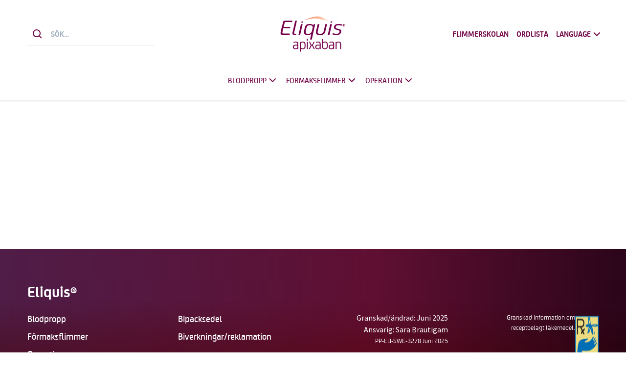

--- FILE ---
content_type: text/html; charset=UTF-8
request_url: https://www.eliquispatient.se/broschyr-patient-se/patientfolder_af_vte_148x148mm_tryck-2/
body_size: 5314
content:
<!doctype html>
<html dir="ltr" lang="en-US" prefix="og: https://ogp.me/ns#">
<head>
	<meta charset="UTF-8">
	<meta name="viewport" content="width=device-width, initial-scale=1, shrink-to-fit=no">
	<link rel="preload" href="https://www.eliquispatient.se/wp-content/themes/eliquispatient/build/assets/fonts/FSJoey-Bold.woff" as="font" type="font/woff" crossorigin>
	<link rel="preload" href="https://www.eliquispatient.se/wp-content/themes/eliquispatient/build/assets/fonts/FSJoey-Medium.woff" as="font" type="font/woff" crossorigin>
	<link rel="preload" href="https://www.eliquispatient.se/wp-content/themes/eliquispatient/build/assets/fonts/FSJoey-Light.woff" as="font" type="font/woff" crossorigin>
	<script src="https://assets.adobedtm.com/22baa8e94be8/2b8b610de637/launch-ae2ee92544ca.min.js" async></script>	<title>Patientfolder_AF_VTE_148x148mm_tryck - Eliquispatient.se</title>
	<style>img:is([sizes="auto" i], [sizes^="auto," i]) { contain-intrinsic-size: 3000px 1500px }</style>
	
		<!-- All in One SEO 4.8.9 - aioseo.com -->
	<meta name="robots" content="max-image-preview:large" />
	<link rel="canonical" href="https://www.eliquispatient.se/broschyr-patient-se/patientfolder_af_vte_148x148mm_tryck-2/" />
	<meta name="generator" content="All in One SEO (AIOSEO) 4.8.9" />
		<meta property="og:locale" content="en_US" />
		<meta property="og:site_name" content="Eliquispatient.se - För dig som behandlas med Eliquis vid blodpropp, förmaksflimmer eller efter operation" />
		<meta property="og:type" content="article" />
		<meta property="og:title" content="Patientfolder_AF_VTE_148x148mm_tryck - Eliquispatient.se" />
		<meta property="og:url" content="https://www.eliquispatient.se/broschyr-patient-se/patientfolder_af_vte_148x148mm_tryck-2/" />
		<meta property="article:published_time" content="2022-05-04T09:41:39+00:00" />
		<meta property="article:modified_time" content="2022-05-04T09:41:39+00:00" />
		<meta name="twitter:card" content="summary" />
		<meta name="twitter:title" content="Patientfolder_AF_VTE_148x148mm_tryck - Eliquispatient.se" />
		<script type="application/ld+json" class="aioseo-schema">
			{"@context":"https:\/\/schema.org","@graph":[{"@type":"BreadcrumbList","@id":"https:\/\/www.eliquispatient.se\/broschyr-patient-se\/patientfolder_af_vte_148x148mm_tryck-2\/#breadcrumblist","itemListElement":[{"@type":"ListItem","@id":"https:\/\/www.eliquispatient.se#listItem","position":1,"name":"Home","item":"https:\/\/www.eliquispatient.se","nextItem":{"@type":"ListItem","@id":"https:\/\/www.eliquispatient.se\/broschyr-patient-se\/patientfolder_af_vte_148x148mm_tryck-2\/#listItem","name":"Patientfolder_AF_VTE_148x148mm_tryck"}},{"@type":"ListItem","@id":"https:\/\/www.eliquispatient.se\/broschyr-patient-se\/patientfolder_af_vte_148x148mm_tryck-2\/#listItem","position":2,"name":"Patientfolder_AF_VTE_148x148mm_tryck","previousItem":{"@type":"ListItem","@id":"https:\/\/www.eliquispatient.se#listItem","name":"Home"}}]},{"@type":"ItemPage","@id":"https:\/\/www.eliquispatient.se\/broschyr-patient-se\/patientfolder_af_vte_148x148mm_tryck-2\/#itempage","url":"https:\/\/www.eliquispatient.se\/broschyr-patient-se\/patientfolder_af_vte_148x148mm_tryck-2\/","name":"Patientfolder_AF_VTE_148x148mm_tryck - Eliquispatient.se","inLanguage":"en-US","isPartOf":{"@id":"https:\/\/www.eliquispatient.se\/#website"},"breadcrumb":{"@id":"https:\/\/www.eliquispatient.se\/broschyr-patient-se\/patientfolder_af_vte_148x148mm_tryck-2\/#breadcrumblist"},"author":{"@id":"https:\/\/www.eliquispatient.se\/author\/mbpadmin\/#author"},"creator":{"@id":"https:\/\/www.eliquispatient.se\/author\/mbpadmin\/#author"},"datePublished":"2022-05-04T11:41:39+02:00","dateModified":"2022-05-04T11:41:39+02:00"},{"@type":"Organization","@id":"https:\/\/www.eliquispatient.se\/#organization","name":"Eliquispatient.se","description":"F\u00f6r dig som behandlas med Eliquis vid blodpropp, f\u00f6rmaksflimmer eller efter operation","url":"https:\/\/www.eliquispatient.se\/","logo":{"@type":"ImageObject","url":"https:\/\/eliquis.occident.se\/wp-content\/uploads\/2021\/02\/eliquis-logo-purple.svg","@id":"https:\/\/www.eliquispatient.se\/broschyr-patient-se\/patientfolder_af_vte_148x148mm_tryck-2\/#organizationLogo"},"image":{"@id":"https:\/\/www.eliquispatient.se\/broschyr-patient-se\/patientfolder_af_vte_148x148mm_tryck-2\/#organizationLogo"}},{"@type":"Person","@id":"https:\/\/www.eliquispatient.se\/author\/mbpadmin\/#author","url":"https:\/\/www.eliquispatient.se\/author\/mbpadmin\/","name":"mbpadmin","image":{"@type":"ImageObject","@id":"https:\/\/www.eliquispatient.se\/broschyr-patient-se\/patientfolder_af_vte_148x148mm_tryck-2\/#authorImage","url":"https:\/\/secure.gravatar.com\/avatar\/ade07bb54e8cc9b201decb6372d43d810cfb012a35e12a5470606e6204371a19?s=96&d=mm&r=g","width":96,"height":96,"caption":"mbpadmin"}},{"@type":"WebSite","@id":"https:\/\/www.eliquispatient.se\/#website","url":"https:\/\/www.eliquispatient.se\/","name":"Eliquispatient.se","description":"F\u00f6r dig som behandlas med Eliquis vid blodpropp, f\u00f6rmaksflimmer eller efter operation","inLanguage":"en-US","publisher":{"@id":"https:\/\/www.eliquispatient.se\/#organization"}}]}
		</script>
		<!-- All in One SEO -->

<link rel="alternate" type="application/rss+xml" title="Eliquispatient.se &raquo; Patientfolder_AF_VTE_148x148mm_tryck Comments Feed" href="https://www.eliquispatient.se/broschyr-patient-se/patientfolder_af_vte_148x148mm_tryck-2/feed/" />
<style id='classic-theme-styles-inline-css' type='text/css'>
/*! This file is auto-generated */
.wp-block-button__link{color:#fff;background-color:#32373c;border-radius:9999px;box-shadow:none;text-decoration:none;padding:calc(.667em + 2px) calc(1.333em + 2px);font-size:1.125em}.wp-block-file__button{background:#32373c;color:#fff;text-decoration:none}
</style>
<link rel='stylesheet' id='eliquis-style-css' href='https://www.eliquispatient.se/wp-content/themes/eliquispatient/build/styles/theme.min.css?ver=2e0e7cc' type='text/css' media='all' />
<link rel='stylesheet' id='eliquis-jam-icons-css' href='https://www.eliquispatient.se/wp-content/themes/eliquispatient/build/librarystyles/jam-icons/css/jam.min.css?ver=2.0.1' type='text/css' media='all' />
<link rel='stylesheet' id='print-css' href='https://www.eliquispatient.se/wp-content/themes/eliquispatient/build/styles/print.min.css?ver=05b53df' type='text/css' media='print' />
<link rel="https://api.w.org/" href="https://www.eliquispatient.se/wp-json/" /><link rel="alternate" title="JSON" type="application/json" href="https://www.eliquispatient.se/wp-json/wp/v2/media/1987" /><link rel="EditURI" type="application/rsd+xml" title="RSD" href="https://www.eliquispatient.se/xmlrpc.php?rsd" />
<meta name="generator" content="WordPress 6.8.3" />
<link rel='shortlink' href='https://www.eliquispatient.se/?p=1987' />
<link rel="alternate" title="oEmbed (JSON)" type="application/json+oembed" href="https://www.eliquispatient.se/wp-json/oembed/1.0/embed?url=https%3A%2F%2Fwww.eliquispatient.se%2Fbroschyr-patient-se%2Fpatientfolder_af_vte_148x148mm_tryck-2%2F" />
<link rel="alternate" title="oEmbed (XML)" type="text/xml+oembed" href="https://www.eliquispatient.se/wp-json/oembed/1.0/embed?url=https%3A%2F%2Fwww.eliquispatient.se%2Fbroschyr-patient-se%2Fpatientfolder_af_vte_148x148mm_tryck-2%2F&#038;format=xml" />
	<!-- favicon -->
	<link rel="apple-touch-icon" sizes="180x180" href="https://www.eliquispatient.se/wp-content/themes/eliquispatient/build/assets/favicons/apple-touch-icon.png">
	<link rel="icon" type="image/png" sizes="32x32" href="https://www.eliquispatient.se/wp-content/themes/eliquispatient/build/assets/favicons/favicon-32x32.png">
	<link rel="icon" type="image/png" sizes="16x16" href="https://www.eliquispatient.se/wp-content/themes/eliquispatient/build/assets/favicons/favicon-16x16.png">
	<link rel="manifest" href="https://www.eliquispatient.se/wp-content/themes/eliquispatient/build/assets/favicons/site.webmanifest">
	<link rel="mask-icon" href="https://www.eliquispatient.se/wp-content/themes/eliquispatient/build/assets/favicons/safari-pinned-tab.svg" color="#730a49">
	<link rel="shortcut icon" href="https://www.eliquispatient.se/wp-content/themes/eliquispatient/build/assets/favicons/favicon.ico">
	<meta name="msapplication-TileColor" content="#730a49">
	<meta name="msapplication-config" content="https://www.eliquispatient.se/wp-content/themes/eliquispatient/build/assets/favicons/browserconfig.xml">
	<meta name="theme-color" content="#730a49">
</head><body class="attachment wp-singular attachment-template-default attachmentid-1987 attachment-pdf wp-theme-eliquispatient" itemscope itemtype="https://schema.org/MedicalWebPage">
<div id="consent_blackbar"></div>
<link itemprop="audience" href="https://schema.org/Patient" />
<link itemprop="specialty" href="https://schema.org/Cardiovascular" />

<header class="components-globals-navigation ">
	<div class="w-full bg-white mx-auto shadow z-999">

		<!-- Desktop and top section -->
		<div class="container hidden lg:flex lg:items-center lg:justify-center py-1 pt-2">
			<div class="relative w-1/3">
				<form class="flex items-stretch border-b border-athens-gray w-2/3" role="search" method="get" action="/" autocomplete="off">
					<button type="button" class="js-search-all-icon text-siren focus:outline-none focus:none" aria-label="Sök"><span class="jam jam-search jam-close text-1.5 px-0.5 block"></span></button>
					<input class="js-search-all font-primary-bold appearance-none w-full text-siren border-0 bg-transparent px-0.5" id="search-all" name="s" type="text" placeholder="SÖK…">
				</form>

				<div class="js-search-panel absolute w-2/3 shadow-floating bg-white border border-whisper z-10">
					<div class="js-search-panel-container p-1 pb-0 max-h-25 overflow-y-auto">
						<h3 class="font-sans text-tuna font-normal mb-1">Ange ditt sökord</h3>
					</div>
				</div>
			</div>
			<div class="w-1/3 flex justify-center">
									<a class="block" href="https://www.eliquispatient.se">
						<img class="max-w-8.5" alt=" - " src="https://www.eliquispatient.se/wp-content/uploads/2021/02/eliquis-logo-purple.svg">

					</a>
							</div>
			<div class="w-1/3 flex justify-end">
				<nav class="menu-secondary-menu-container"><ul id="menu-secondary-menu" class="secondary-menu uppercase text-tuna font-primary-bold lg:flex lg:justify-end lg:items-center lg:justify-center lg:flex lg:pl-2 -mr-1"><li id="menu-item-1752" class="menu-item menu-item-type-custom menu-item-object-custom menu-item-1752"><a href="/formaksflimmer/flimmerskolan/">Flimmerskolan</a></li>
<li id="menu-item-172" class="menu-item menu-item-type-post_type menu-item-object-page menu-item-172"><a href="https://www.eliquispatient.se/ordlista/">Ordlista</a></li>
<li id="menu-item-2031" class="menu-dropdown menu-dropdown-lang menu-item menu-item-type-custom menu-item-object-custom menu-item-has-children menu-item-2031"><a>Language<span class="js-sub-menu-icon jam jam-chevron-down text-tuna text-1.5"></span></a>
<ul class="sub-menu">
	<li id="menu-item-2034" class="menu-item menu-item-type-post_type menu-item-object-page menu-item-2034"><a href="https://www.eliquispatient.se/broschyr-patient-en/">English</a></li>
	<li id="menu-item-2037" class="menu-item menu-item-type-post_type menu-item-object-page menu-item-2037"><a href="https://www.eliquispatient.se/broschyr-patient-fi/">Finnish</a></li>
	<li id="menu-item-2033" class="menu-item menu-item-type-post_type menu-item-object-page menu-item-2033"><a href="https://www.eliquispatient.se/broschyr-patient-de/">German</a></li>
	<li id="menu-item-2039" class="menu-item menu-item-type-post_type menu-item-object-page menu-item-2039"><a href="https://www.eliquispatient.se/broschyr-patient-pl/">Polish</a></li>
	<li id="menu-item-2040" class="menu-item menu-item-type-post_type menu-item-object-page menu-item-2040"><a href="https://www.eliquispatient.se/broschyr-patient-ru/">Russian</a></li>
	<li id="menu-item-2044" class="menu-item menu-item-type-post_type menu-item-object-page menu-item-2044"><a href="https://www.eliquispatient.se/broschyr-patient-sr/">Serbian</a></li>
	<li id="menu-item-2035" class="menu-item menu-item-type-post_type menu-item-object-page menu-item-2035"><a href="https://www.eliquispatient.se/broschyr-patient-es/">Spannish</a></li>
	<li id="menu-item-2041" class="menu-item menu-item-type-post_type menu-item-object-page menu-item-2041"><a href="https://www.eliquispatient.se/broschyr-patient-se/">Swedish</a></li>
</ul>
</li>
</ul></nav>			</div>
		</div>

		<!-- Desktop and middle section -->
		<div class="container flex items-center justify-between h-5">
			<div class="flex lg:hidden pr-2 flex-grow">
									<a class="block" href="https://www.eliquispatient.se">
						<img class="max-w-7" alt=" - " src="https://www.eliquispatient.se/wp-content/uploads/2021/02/eliquis-logo-purple.svg">
					</a>
							</div>
			<div class="flex flex-grow justify-end lg:justify-center">
				<div class="flex items-center lg:hidden">
					<div class="js-hamburger">
						<span></span>
						<span></span>
						<span></span>
						<span></span>
					</div>
				</div>

				<nav class="js-navigation z-9999 bg-white absolute lg:static right-none top-none mt-5 lg:mt-none h-screen lg:h-full lg:-mx-1 lg:z-auto">
					<nav class="menu-primary-menu-container"><ul id="menu-primary-menu" class="primary-menu uppercase text-tuna font-primary lg:flex lg:justify-end lg:items-center lg:justify-center lg:flex lg:pl-2"><li id="menu-item-953" class="menu-dropdown menu-item menu-item-type-custom menu-item-object-custom menu-item-has-children menu-item-953"><a href="/blodpropp/eliquis/">Blodpropp<span class="js-sub-menu-icon jam jam-chevron-down text-tuna text-1.5"></span></a>
<ul class="sub-menu">
	<li id="menu-item-711" class="menu-item menu-item-type-post_type menu-item-object-page menu-item-711"><a href="https://www.eliquispatient.se/blodpropp/eliquis/">Eliquis<sup>®</sup></a></li>
	<li id="menu-item-756" class="menu-item menu-item-type-post_type menu-item-object-page menu-item-756"><a href="https://www.eliquispatient.se/blodpropp/din-sjukdom/">Din sjukdom</a></li>
	<li id="menu-item-755" class="menu-item menu-item-type-post_type menu-item-object-page menu-item-755"><a href="https://www.eliquispatient.se/blodpropp/patientstod/">Patientstöd</a></li>
	<li id="menu-item-754" class="menu-item menu-item-type-post_type menu-item-object-page menu-item-754"><a href="https://www.eliquispatient.se/blodpropp/fragor-svar/">Frågor/Svar</a></li>
</ul>
</li>
<li id="menu-item-959" class="menu-dropdown menu-item menu-item-type-custom menu-item-object-custom menu-item-has-children menu-item-959"><a href="/formaksflimmer/eliquis/">Förmaksflimmer<span class="js-sub-menu-icon jam jam-chevron-down text-tuna text-1.5"></span></a>
<ul class="sub-menu">
	<li id="menu-item-166" class="menu-item menu-item-type-post_type menu-item-object-page menu-item-166"><a href="https://www.eliquispatient.se/formaksflimmer/eliquis/">Eliquis<sup>®</sup></a></li>
	<li id="menu-item-165" class="menu-item menu-item-type-post_type menu-item-object-page menu-item-165"><a href="https://www.eliquispatient.se/formaksflimmer/din-sjukdom/">Din sjukdom</a></li>
	<li id="menu-item-163" class="menu-item menu-item-type-post_type menu-item-object-page menu-item-163"><a href="https://www.eliquispatient.se/formaksflimmer/patientstod/">Patientstöd</a></li>
	<li id="menu-item-355" class="menu-item menu-item-type-post_type menu-item-object-page menu-item-355"><a href="https://www.eliquispatient.se/formaksflimmer/fragor-och-svar/">Frågor/Svar</a></li>
</ul>
</li>
<li id="menu-item-960" class="menu-dropdown menu-item menu-item-type-custom menu-item-object-custom menu-item-has-children menu-item-960"><a href="/operation/eliquis/">Operation<span class="js-sub-menu-icon jam jam-chevron-down text-tuna text-1.5"></span></a>
<ul class="sub-menu">
	<li id="menu-item-762" class="menu-item menu-item-type-post_type menu-item-object-page menu-item-762"><a href="https://www.eliquispatient.se/operation/eliquis/">Eliquis<sup>®</sup></a></li>
	<li id="menu-item-781" class="menu-item menu-item-type-post_type menu-item-object-page menu-item-781"><a href="https://www.eliquispatient.se/operation/din-sjukdom/">Din sjukdom</a></li>
	<li id="menu-item-784" class="menu-item menu-item-type-post_type menu-item-object-page menu-item-784"><a href="https://www.eliquispatient.se/operation/patientstod/">Patientstöd</a></li>
	<li id="menu-item-788" class="menu-item menu-item-type-post_type menu-item-object-page menu-item-788"><a href="https://www.eliquispatient.se/operation/fragor-svar/">Frågor/Svar</a></li>
</ul>
</li>
</ul></nav>
					<nav class="menu-secondary-menu-container"><ul id="menu-secondary-menu-1" class="secondary-menu uppercase text-tuna font-primary lg:hidden -mr-1"><li class="menu-item menu-item-type-custom menu-item-object-custom menu-item-1752"><a href="/formaksflimmer/flimmerskolan/">Flimmerskolan</a></li>
<li class="menu-item menu-item-type-post_type menu-item-object-page menu-item-172"><a href="https://www.eliquispatient.se/ordlista/">Ordlista</a></li>
<li class="menu-dropdown menu-dropdown-lang menu-item menu-item-type-custom menu-item-object-custom menu-item-has-children menu-item-2031"><a>Language<span class="js-sub-menu-icon jam jam-chevron-down text-tuna text-1.5"></span></a>
<ul class="sub-menu">
	<li class="menu-item menu-item-type-post_type menu-item-object-page menu-item-2034"><a href="https://www.eliquispatient.se/broschyr-patient-en/">English</a></li>
	<li class="menu-item menu-item-type-post_type menu-item-object-page menu-item-2037"><a href="https://www.eliquispatient.se/broschyr-patient-fi/">Finnish</a></li>
	<li class="menu-item menu-item-type-post_type menu-item-object-page menu-item-2033"><a href="https://www.eliquispatient.se/broschyr-patient-de/">German</a></li>
	<li class="menu-item menu-item-type-post_type menu-item-object-page menu-item-2039"><a href="https://www.eliquispatient.se/broschyr-patient-pl/">Polish</a></li>
	<li class="menu-item menu-item-type-post_type menu-item-object-page menu-item-2040"><a href="https://www.eliquispatient.se/broschyr-patient-ru/">Russian</a></li>
	<li class="menu-item menu-item-type-post_type menu-item-object-page menu-item-2044"><a href="https://www.eliquispatient.se/broschyr-patient-sr/">Serbian</a></li>
	<li class="menu-item menu-item-type-post_type menu-item-object-page menu-item-2035"><a href="https://www.eliquispatient.se/broschyr-patient-es/">Spannish</a></li>
	<li class="menu-item menu-item-type-post_type menu-item-object-page menu-item-2041"><a href="https://www.eliquispatient.se/broschyr-patient-se/">Swedish</a></li>
</ul>
</li>
</ul></nav>
					<!-- Mobile search section -->
					<div class="block lg:hidden border-t border-whisper py-1">
						<div class="container">
							<div class="relative w-full">
								<form class="flex items-stretch bg-whisper border border-athens-gray w-full md:w-auto " role="search" method="get" action="/" autocomplete="off">
									<input class="js-search-all font-sans font-normal appearance-none border-none w-full text-tuna focus:outline-none focus:shadow-none bg-transparent px-0.5" id="search-all" name="s" type="text" placeholder="Sök…">
									<button type="button" class="js-search-all-icon text-tuna focus:outline-none focus:none" aria-label="Sök"><span class="jam jam-search jam-close text-1 px-0.5"></span></button>
								</form>

								<div class="js-search-panel absolute w-full shadow-floating bg-white rounded-4 mt-1 border border-whisper">
									<div class="js-search-panel-container p-1 pb-0 max-h-25 overflow-y-auto">
										<h3 class="font-sans text-tuna font-normal mb-1">Ange ditt sökord</h3>
									</div>
								</div>
							</div>
						</div>
					</div>
				</nav>

			</div>
		</div>



	</div>
</header>
	<main class="mt-1 lg:mt-5 container mx-auto">
<div class="flex flex-wrap -mx-1 justify-end">


			<section class="w-full lg:w-4/5 px-1 z-999 animate">



			<ul class="flex flex-wrap items-center -mx-1 pt-6">

							</ul>



			</section></div><div class="mt-4 lg:mt-8"></div>
</main>
 <footer class="components-globals-footer">
	<div class="bg-footer">
		<div class="container">


			<div class="pt-4">
									<h2 class="font-primary-bold text-white mb-1 text-2">
						Eliquis<sup>®</sup>					</h2>
				
			</div>


			<div class="flex flex-wrap sm:-mx-2">

									<div class="w-full lg:w-1/4 mb-2 sm:px-2">

						<ul class='list-none p-0'>
																<li class="mb-0.5 truncate">
										<a class="font-primary font-normal text-white hover:text-java text-1" href="/blodpropp/eliquis/">
											Blodpropp										</a>
									</li>
																<li class="mb-0.5 truncate">
										<a class="font-primary font-normal text-white hover:text-java text-1" href="/formaksflimmer/eliquis/">
											Förmaksflimmer										</a>
									</li>
																<li class="mb-0.5 truncate">
										<a class="font-primary font-normal text-white hover:text-java text-1" href="/operation/eliquis/">
											Operation										</a>
									</li>
													</ul>
					</div>
				


									<div class="w-full lg:w-1/4 mb-2 sm:px-2">
												<ul class='list-none p-0'>
																<li class="mb-0.5 truncate">
										<a class="font-primary font-normal text-white hover:text-java text-1" href="http://www.fass.se/LIF/product?2&userType=2&nplId=20111026000050">
											Bipacksedel										</a>
									</li>
																<li class="mb-0.5 truncate">
										<a class="font-primary font-normal text-white hover:text-java text-1" href="/biverkningar-reklamation/">
											Biverkningar/reklamation										</a>
									</li>
													</ul>
					</div>
				
									<div class="w-full lg:w-1/4 mb-2 sm:px-2 lg:text-right">
							<span style="color: #ffffff;">Granskad/ändrad: Juni 2025</span>

<span style="color: #ffffff;">Ansvarig: Sara Brautigam</span>
<p style="font-size: 0.9em;">PP-ELI-SWE-3278 Juni 2025</p>					</div>
				
									<div class="w-full lg:w-1/4 mb-2 sm:px-2 lg:text-right flex flex-row lg:justify-end">
							&nbsp;
<p style="font-size: 0.9em;">Granskad information
om receptbelagt
läkemedel.</p>
<img decoding="async" class="ml-1.5 mt-0.5 inline-block max-h-5" src="https://www.eliquispatient.se/wp-content/themes/eliquispatient/build/assets/images/lif.png" alt="LIF Logo" />					</div>
				
									<div class="w-full lg:w-1/2 mb-2 mt-0 lg:mt-2 sm:px-2">
						<div class="mb-1">
							<div class="mb-1">
<p style="font-size: 1em;"><strong>Bristol Myers Squibb</strong>
Tel: 08-704 71 00
<strong>Pfizer AB</strong>
Tel: 08-550 52 000</p>

</div>
<div>
<p style="font-size: 1em;">Innehållet på denna hemsida baseras på senaste produktresumén som godkändes 2025-04-18.
Informationen riktar sig till personer bosatta i Sverige och som fått Eliquis<sup>®</sup> förskrivet.
Pfizer AB innehar upphovsrätten till denna site och reserverar sig alla rättigheter därtill.</p>

</div>						</div>
					</div>
				

									<div class="w-full lg:w-1/2 mb-2 mt-0 lg:mt-2 sm:px-2">
						<div class="mb-1">
							<img decoding="async" style="max-width: 50rem; margin-left: auto;" src="https://www.eliquispatient.se/wp-content/uploads/2024/12/BMSPfizer_Alliance_Logo_Hz_RGBKO.svg" />
<div class="flex flex-col text-left lg:text-right xxl:text-left xxl:flex-row justify-between mt-2"><a href="https://privacycenter.pfizer.com/sv/sweden#cookies">Om cookies</a>
<a href="https://privacycenter.pfizer.com/sv/sweden#personuppgifter">Så behandlar vi personuppgifter</a>
<a href="/allmanna-villkor/">Allmänna villkor</a></div>						</div>
					</div>
				
			</div>
		</div>
	</div>

</footer>
<script type="speculationrules">
{"prefetch":[{"source":"document","where":{"and":[{"href_matches":"\/*"},{"not":{"href_matches":["\/wp-*.php","\/wp-admin\/*","\/wp-content\/uploads\/*","\/wp-content\/*","\/wp-content\/plugins\/*","\/wp-content\/themes\/eliquispatient\/*","\/*\\?(.+)"]}},{"not":{"selector_matches":"a[rel~=\"nofollow\"]"}},{"not":{"selector_matches":".no-prefetch, .no-prefetch a"}}]},"eagerness":"conservative"}]}
</script>
<script type="text/javascript" src="https://www.eliquispatient.se/wp-content/themes/eliquispatient/build/scripts/node-vendor.min.js?ver=0e412a7" id="eliquis-node-js"></script>
<script type="text/javascript" src="https://www.eliquispatient.se/wp-content/themes/eliquispatient/build/scripts/vendor.min.js?ver=fcf0c62" id="eliquis-vendor-js"></script>
<script type="text/javascript" id="eliquis-custom-js-extra">
/* <![CDATA[ */
var ajax = {"ajaxurl":"https:\/\/www.eliquispatient.se\/wp-admin\/admin-ajax.php"};
/* ]]> */
</script>
<script type="text/javascript" src="https://www.eliquispatient.se/wp-content/themes/eliquispatient/build/scripts/custom.min.js?ver=e0dd8da" id="eliquis-custom-js"></script>
</body>
</html>


--- FILE ---
content_type: text/css
request_url: https://www.eliquispatient.se/wp-content/themes/eliquispatient/build/styles/theme.min.css?ver=2e0e7cc
body_size: 13998
content:
@import "https://fonts.googleapis.com/css?family=Source+Sans+Pro:300,400,600,700&display=swap";@font-face{font-family:FSJoey-Medium;src:url(../assets/fonts/FSJoey-Medium.woff) format("woff"),url(../assets/fonts/FSJoey-Medium.ttf) format("ttf")}@font-face{font-family:FSJoey-Light;src:url(../assets/fonts/FSJoey-Light.woff) format("woff"),url(../assets/fonts/FSJoey-Light.ttf) format("ttf")}@font-face{font-family:FSJoey-Bold;src:url(../assets/fonts/FSJoey-Bold.woff) format("woff"),url(../assets/fonts/FSJoey-Bold.ttf) format("ttf")}

/*! normalize.css v8.0.1 | MIT License | github.com/necolas/normalize.css */html{line-height:1.15;-webkit-text-size-adjust:100%}body{margin:0}main{display:block}h1{font-size:2em;margin:.67em 0}hr{box-sizing:content-box;height:0;overflow:visible}pre{font-family:monospace,monospace;font-size:1em}a{background-color:transparent}abbr[title]{border-bottom:none;text-decoration:underline;-webkit-text-decoration:underline dotted;text-decoration:underline dotted}b,strong{font-weight:bolder}code,kbd,samp{font-family:monospace,monospace;font-size:1em}small{font-size:80%}sub,sup{font-size:75%;line-height:0;position:relative;vertical-align:baseline}sub{bottom:-.25em}sup{top:-.5em}img{border-style:none}button,input,optgroup,select,textarea{font-family:inherit;font-size:100%;line-height:1.15;margin:0}button,input{overflow:visible}button,select{text-transform:none}[type=button],[type=reset],[type=submit],button{-webkit-appearance:button}[type=button]::-moz-focus-inner,[type=reset]::-moz-focus-inner,[type=submit]::-moz-focus-inner,button::-moz-focus-inner{border-style:none;padding:0}[type=button]:-moz-focusring,[type=reset]:-moz-focusring,[type=submit]:-moz-focusring,button:-moz-focusring{outline:1px dotted ButtonText}fieldset{padding:.35em .75em .625em}legend{box-sizing:border-box;color:inherit;display:table;max-width:100%;padding:0;white-space:normal}progress{vertical-align:baseline}textarea{overflow:auto}[type=checkbox],[type=radio]{box-sizing:border-box;padding:0}[type=number]::-webkit-inner-spin-button,[type=number]::-webkit-outer-spin-button{height:auto}[type=search]{-webkit-appearance:textfield;outline-offset:-2px}[type=search]::-webkit-search-decoration{-webkit-appearance:none}details{display:block}summary{display:list-item}[hidden],template{display:none}blockquote,dd,dl,figure,h1,h2,h3,h4,h5,h6,hr,p,pre{margin:0}button{background-color:transparent;background-image:none}button:focus{outline:1px dotted;outline:5px auto -webkit-focus-ring-color}fieldset,ol,ul{margin:0;padding:0}ol,ul{list-style:none}html{font-family:Source Sans Pro,Helvetica Neue,Helvetica,Arial,sans-serif;line-height:1.5}*,:after,:before{box-sizing:border-box;border:0 solid #f1f1f1}hr{border-top-width:1px}img{border-style:solid}textarea{resize:vertical}input:-ms-input-placeholder,textarea:-ms-input-placeholder{color:#a0aec0}input::placeholder,textarea::placeholder{color:#a0aec0}[role=button],button{cursor:pointer}table{border-collapse:collapse}h1,h2,h3,h4,h5,h6{font-size:inherit;font-weight:inherit}a{color:inherit;text-decoration:inherit}button,input,optgroup,select,textarea{padding:0;line-height:inherit;color:inherit}code,kbd,pre,samp{font-family:Menlo,Monaco,monospace}audio,canvas,embed,iframe,img,object,svg,video{display:block;vertical-align:middle}img,video{max-width:100%;height:auto}.container{width:100%;margin-right:auto;margin-left:auto;padding-right:1rem;padding-left:1rem}.appearance-none{-webkit-appearance:none;appearance:none}.bg-siren{--bg-opacity:1;background-color:#730a49;background-color:rgba(115,10,73,var(--bg-opacity))}.bg-sunglow{--bg-opacity:1;background-color:#ed6d05;background-color:rgba(237,109,5,var(--bg-opacity))}.bg-whisper{--bg-opacity:1;background-color:#f6f6fa;background-color:rgba(246,246,250,var(--bg-opacity))}.bg-white{--bg-opacity:1;background-color:#fff;background-color:rgba(255,255,255,var(--bg-opacity))}.bg-grey{--bg-opacity:1;background-color:#bcbcbc;background-color:rgba(188,188,188,var(--bg-opacity))}.bg-grey-dark{--bg-opacity:1;background-color:#9c9c9c;background-color:rgba(156,156,156,var(--bg-opacity))}.bg-transparent-white{background-color:hsla(0,0%,100%,.75)}.bg-transparent{background-color:transparent}.hover\:bg-sunglow:hover{--bg-opacity:1;background-color:#ed6d05;background-color:rgba(237,109,5,var(--bg-opacity))}.bg-center{background-position:50%}.bg-cover{background-size:cover}.border-siren{--border-opacity:1;border-color:#730a49;border-color:rgba(115,10,73,var(--border-opacity))}.border-athens-gray{--border-opacity:1;border-color:#eaeaf2;border-color:rgba(234,234,242,var(--border-opacity))}.border-whisper{--border-opacity:1;border-color:#f6f6fa;border-color:rgba(246,246,250,var(--border-opacity))}.rounded-3{border-radius:.1875rem}.rounded-4{border-radius:.25rem}.rounded{border-radius:.0625rem}.rounded-full{border-radius:150rem}.border-none{border-style:none}.border-0{border-width:0}.border{border-width:.0625rem}.border-r-2{border-right-width:.125rem}.border-l-2{border-left-width:.125rem}.border-t{border-top-width:.0625rem}.border-b{border-bottom-width:.0625rem}.cursor-pointer{cursor:pointer}.block{display:block}.inline-block{display:inline-block}.inline{display:inline}.flex{display:flex}.inline-flex{display:inline-flex}.table{display:table}.table-caption{display:table-caption}.table-cell{display:table-cell}.table-column{display:table-column}.table-column-group{display:table-column-group}.table-footer-group{display:table-footer-group}.table-header-group{display:table-header-group}.table-row-group{display:table-row-group}.table-row{display:table-row}.flow-root{display:flow-root}.grid{display:grid}.inline-grid{display:inline-grid}.contents{display:contents}.hidden{display:none}.flex-row{flex-direction:row}.flex-row-reverse{flex-direction:row-reverse}.flex-col{flex-direction:column}.flex-col-reverse{flex-direction:column-reverse}.flex-wrap{flex-wrap:wrap}.items-start{align-items:flex-start}.items-end{align-items:flex-end}.items-center{align-items:center}.items-stretch{align-items:stretch}.content-start{align-content:flex-start}.self-end{align-self:flex-end}.justify-start{justify-content:flex-start}.justify-end{justify-content:flex-end}.justify-center{justify-content:center}.justify-between{justify-content:space-between}.flex-1{flex:1 1 0%}.flex-grow{flex-grow:1}.font-primary{font-family:FSJoey-Medium,Source Sans Pro,Helvetica Neue,Helvetica,Arial,sans-serif}.font-primary-bold{font-family:FSJoey-Bold,Source Sans Pro,Helvetica Neue,Helvetica,Arial,sans-serif}.font-primary-light{font-family:FSJoey-Light,Source Sans Pro,Helvetica Neue,Helvetica,Arial,sans-serif}.font-sans{font-family:Source Sans Pro,Helvetica Neue,Helvetica,Arial,sans-serif}.font-normal{font-weight:400}.h-1{height:1rem}.h-4{height:4rem}.h-5{height:5rem}.h-10{height:10rem}.h-20{height:20rem}.h-px{height:1px}.h-full{height:100%}.h-screen{height:100vh}.text-1{font-size:1rem}.text-2{font-size:2rem}.text-3{font-size:3rem}.text-1\.2{font-size:1.2rem}.text-1\.25{font-size:1.25rem}.text-1\.5{font-size:1.5rem}.text-2\.5{font-size:2.5rem}.leading-none{line-height:1}.leading-tight{line-height:1.25}.list-inside{list-style-position:inside}.list-none{list-style-type:none}.list-disc{list-style-type:disc}.m-1{margin:1rem}.m-auto{margin:auto}.my-0{margin-top:0;margin-bottom:0}.mx-0{margin-left:0;margin-right:0}.my-1{margin-top:1rem;margin-bottom:1rem}.mx-1{margin-left:1rem;margin-right:1rem}.my-2{margin-top:2rem;margin-bottom:2rem}.my-7{margin-top:7rem;margin-bottom:7rem}.my-10{margin-top:10rem;margin-bottom:10rem}.my-12{margin-top:12rem;margin-bottom:12rem}.mx-0\.25{margin-left:.25rem;margin-right:.25rem}.my-0\.5{margin-top:.5rem;margin-bottom:.5rem}.mx-0\.5{margin-left:.5rem;margin-right:.5rem}.my-1\.5{margin-top:1.5rem;margin-bottom:1.5rem}.-mx-0\.5{margin-left:-.5rem;margin-right:-.5rem}.-mx-1{margin-left:-1rem;margin-right:-1rem}.-mx-1\.5{margin-left:-1.5rem;margin-right:-1.5rem}.mx-auto{margin-left:auto;margin-right:auto}.my-0\.2vw{margin-top:.2vw;margin-bottom:.2vw}.mt-0{margin-top:0}.mr-0{margin-right:0}.mb-0{margin-bottom:0}.ml-0{margin-left:0}.mt-1{margin-top:1rem}.mr-1{margin-right:1rem}.mb-1{margin-bottom:1rem}.ml-1{margin-left:1rem}.mt-2{margin-top:2rem}.mr-2{margin-right:2rem}.mb-2{margin-bottom:2rem}.ml-2{margin-left:2rem}.mt-3{margin-top:3rem}.mb-3{margin-bottom:3rem}.mt-4{margin-top:4rem}.mb-4{margin-bottom:4rem}.mt-5{margin-top:5rem}.mb-7{margin-bottom:7rem}.mr-0\.25{margin-right:.25rem}.mb-0\.25{margin-bottom:.25rem}.ml-0\.25{margin-left:.25rem}.mt-0\.5{margin-top:.5rem}.mr-0\.5{margin-right:.5rem}.mb-0\.5{margin-bottom:.5rem}.ml-0\.5{margin-left:.5rem}.mb-1\.5{margin-bottom:1.5rem}.mt-2\.5{margin-top:2.5rem}.mb-2\.5{margin-bottom:2.5rem}.-mr-1{margin-right:-1rem}.-mb-1{margin-bottom:-1rem}.-mb-1\.5{margin-bottom:-1.5rem}.max-h-1{max-height:1rem}.max-h-2{max-height:2rem}.max-h-25{max-height:25rem}.max-h-screen{max-height:100vh}.max-w-1{max-width:1rem}.max-w-2{max-width:2rem}.max-w-3{max-width:3rem}.max-w-7{max-width:7rem}.max-w-8{max-width:8rem}.max-w-50{max-width:50rem}.max-w-70{max-width:70rem}.max-w-8\.5{max-width:8.5rem}.max-w-brochure-double{max-width:1750px}.max-w-brochure-single{max-width:875px}.min-h-2{min-height:2rem}.min-w-2{min-width:2rem}.min-w-4{min-width:4rem}.object-contain{object-fit:contain}.object-cover{object-fit:cover}.opacity-0{opacity:0}.opacity-25{opacity:.25}.opacity-50{opacity:.5}.opacity-100{opacity:1}.focus\:outline-none:focus{outline:2px solid transparent;outline-offset:2px}.overflow-hidden{overflow:hidden}.overflow-y-auto{overflow-y:auto}.p-0{padding:0}.p-1{padding:1rem}.p-2{padding:2rem}.p-3{padding:3rem}.p-0\.5{padding:.5rem}.p-1\.5{padding:1.5rem}.py-0{padding-top:0;padding-bottom:0}.px-0{padding-left:0;padding-right:0}.py-1{padding-top:1rem;padding-bottom:1rem}.px-1{padding-left:1rem;padding-right:1rem}.py-2{padding-top:2rem;padding-bottom:2rem}.px-2{padding-left:2rem;padding-right:2rem}.py-3{padding-top:3rem;padding-bottom:3rem}.py-4{padding-top:4rem;padding-bottom:4rem}.py-5{padding-top:5rem;padding-bottom:5rem}.py-0\.5{padding-top:.5rem;padding-bottom:.5rem}.px-0\.5{padding-left:.5rem;padding-right:.5rem}.py-0\.75{padding-top:.75rem;padding-bottom:.75rem}.py-1\.25{padding-top:1.25rem;padding-bottom:1.25rem}.px-1\.5{padding-left:1.5rem;padding-right:1.5rem}.px-2\.5{padding-left:2.5rem;padding-right:2.5rem}.pb-0{padding-bottom:0}.pl-0{padding-left:0}.pr-1{padding-right:1rem}.pl-1{padding-left:1rem}.pt-2{padding-top:2rem}.pr-2{padding-right:2rem}.pt-4{padding-top:4rem}.pt-6{padding-top:6rem}.pr-1\.25{padding-right:1.25rem}.pointer-events-none{pointer-events:none}.static{position:static}.fixed{position:fixed}.absolute{position:absolute}.relative{position:relative}.sticky{position:sticky}.inset-x-0{right:0;left:0}.top-0{top:0}.right-0{right:0}.bottom-0{bottom:0}.left-0{left:0}.bottom-1{bottom:1rem}.top-5{top:5rem}.top-0\.5{top:.5rem}.right-0\.5{right:.5rem}.bottom-1\.5{bottom:1.5rem}.top-none{top:0}.right-none{right:0}.left-1\/2{left:50%}.resize{resize:both}.shadow{box-shadow:0 2px 4px 0 rgba(0,0,0,.1)}.shadow-floating{box-shadow:0 50px 100px -20px rgba(50,50,93,.25),0 30px 60px -30px rgba(0,0,0,.3),0 -18px 60px -10px rgba(0,0,0,.025)}.shadow-floating2{box-shadow:0 20px 18px -16px rgb(0 0 0/15%)}.shadow-floating3{box-shadow:0 10px 15px 2px rgb(0 0 0/15%)}.fill-current{fill:currentColor}.stroke-current{stroke:currentColor}.text-left{text-align:left}.text-center{text-align:center}.text-siren{--text-opacity:1;color:#730a49;color:rgba(115,10,73,var(--text-opacity))}.text-sunglow{--text-opacity:1;color:#ed6d05;color:rgba(237,109,5,var(--text-opacity))}.text-tuna{--text-opacity:1;color:#2e2e38;color:rgba(46,46,56,var(--text-opacity))}.text-whisper{--text-opacity:1;color:#f6f6fa;color:rgba(246,246,250,var(--text-opacity))}.text-white{--text-opacity:1;color:#fff;color:rgba(255,255,255,var(--text-opacity))}.text-grey-dark{--text-opacity:1;color:#9c9c9c;color:rgba(156,156,156,var(--text-opacity))}.hover\:text-sunglow:hover{--text-opacity:1;color:#ed6d05;color:rgba(237,109,5,var(--text-opacity))}.italic{font-style:italic}.not-italic{font-style:normal}.uppercase{text-transform:uppercase}.lowercase{text-transform:lowercase}.capitalize{text-transform:capitalize}.underline{text-decoration:underline}.line-through{text-decoration:line-through}.no-underline{text-decoration:none}.visible{visibility:visible}.invisible{visibility:hidden}.whitespace-no-wrap{white-space:nowrap}.break-all{word-break:break-all}.truncate{overflow:hidden;text-overflow:ellipsis;white-space:nowrap}.w-4{width:4rem}.w-5{width:5rem}.w-10{width:10rem}.w-15{width:15rem}.w-20{width:20rem}.w-1\/2{width:50%}.w-1\/3{width:33.33333%}.w-2\/3{width:66.66667%}.w-1\/5{width:20%}.w-auto{width:auto}.w-full{width:100%}.w-brochure{width:90%}.w-px{width:1px}.z-10{z-index:10}.z-20{z-index:20}.z-998{z-index:998}.z-999{z-index:999}.z-9999{z-index:9999}.transform{--transform-translate-x:0;--transform-translate-y:0;--transform-rotate:0;--transform-skew-x:0;--transform-skew-y:0;--transform-scale-x:1;--transform-scale-y:1;transform:translateX(var(--transform-translate-x)) translateY(var(--transform-translate-y)) rotate(var(--transform-rotate)) skewX(var(--transform-skew-x)) skewY(var(--transform-skew-y)) scaleX(var(--transform-scale-x)) scaleY(var(--transform-scale-y))}.transition{transition-property:background-color,border-color,color,fill,stroke,opacity,box-shadow,transform}.content{line-height:1.5;font-family:FSJoey-Light,Source Sans Pro,Helvetica Neue,Helvetica,Arial,sans-serif}.content h1{font-family:FSJoey-Bold,Source Sans Pro,Helvetica Neue,Helvetica,Arial,sans-serif;font-size:2.5rem;--text-opacity:1;color:#2e2e38;color:rgba(46,46,56,var(--text-opacity));margin-bottom:.5rem;line-height:1.25}.content h2,.content h3{font-family:FSJoey-Bold,Source Sans Pro,Helvetica Neue,Helvetica,Arial,sans-serif;font-size:1.5rem;--text-opacity:1;color:#2e2e38;color:rgba(46,46,56,var(--text-opacity));margin-bottom:.5rem;line-height:1.25}.content h4,.content h5,.content h6{font-family:FSJoey-Bold,Source Sans Pro,Helvetica Neue,Helvetica,Arial,sans-serif;font-size:1.25rem;margin-bottom:.5rem;line-height:1.25}.content h4,.content h5,.content h6,.content p{--text-opacity:1;color:#2e2e38;color:rgba(46,46,56,var(--text-opacity))}.content p{font-family:FSJoey-Light,Source Sans Pro,Helvetica Neue,Helvetica,Arial,sans-serif;font-size:1.2rem;margin-bottom:1.5rem}.content a{color:#730a49;color:rgba(115,10,73,var(--text-opacity))}.content a,.content mark{font-family:FSJoey-Light,Source Sans Pro,Helvetica Neue,Helvetica,Arial,sans-serif;font-size:1.2rem;--text-opacity:1}.content mark{--bg-opacity:1;background-color:#2e2e38;background-color:rgba(46,46,56,var(--bg-opacity));padding-left:1rem;padding-right:1rem}.content mark,.content ol,.content ul{color:#2e2e38;color:rgba(46,46,56,var(--text-opacity))}.content ol,.content ul{font-family:FSJoey-Light,Source Sans Pro,Helvetica Neue,Helvetica,Arial,sans-serif;font-size:1.2rem;--text-opacity:1;margin-bottom:1.5rem}.content img{width:100%}.content ul{list-style:inherit}.content ol,.content ul{list-style-position:inside}.content ol{list-style-type:decimal}.content strong{font-weight:600}.content iframe{width:100%;--bg-opacity:1;background-color:#f6f6fa;background-color:rgba(246,246,250,var(--bg-opacity));padding:1rem}.content .btn{--text-opacity:1;color:#fff;color:rgba(255,255,255,var(--text-opacity));--bg-opacity:1;background-color:#730a49;background-color:rgba(115,10,73,var(--bg-opacity));padding:.5rem 1rem;text-decoration:none}.content .section-title{font-family:FSJoey-Bold,Source Sans Pro,Helvetica Neue,Helvetica,Arial,sans-serif;font-size:2rem;line-height:1.25;--text-opacity:1;color:#730a49;color:rgba(115,10,73,var(--text-opacity));margin-bottom:.5rem}.content .list-x{display:flex;flex-direction:column;flex-wrap:wrap;margin-left:-1rem;margin-right:-1rem;list-style-type:none;margin-bottom:0;padding-left:2rem;position:relative}.content .list-x li{font-size:1.25rem;--text-opacity:1;color:#730a49;color:rgba(115,10,73,var(--text-opacity));padding:.5rem;position:relative;width:100%;text-transform:uppercase}.content .list-x li:before{content:"";border-radius:150rem;width:.75rem;height:.75rem;--bg-opacity:1;background-color:#ed6d05;background-color:rgba(237,109,5,var(--bg-opacity));margin-right:1rem;display:inline-block;position:absolute;left:-1rem;top:1rem}.content-white{line-height:1.75}.content-white h1{font-size:2.5rem}.content-white h1,.content-white h2{font-family:FSJoey-Bold,Source Sans Pro,Helvetica Neue,Helvetica,Arial,sans-serif;--text-opacity:1;color:#f6f6fa;color:rgba(246,246,250,var(--text-opacity));margin-bottom:1rem;line-height:1.25}.content-white h2{font-size:1.75rem}.content-white h3{font-family:FSJoey-Bold,Source Sans Pro,Helvetica Neue,Helvetica,Arial,sans-serif;font-size:1.5rem;--text-opacity:1;color:#f6f6fa;color:rgba(246,246,250,var(--text-opacity));margin-bottom:1rem;line-height:1.25}.content-white h4,.content-white h5,.content-white h6{font-family:FSJoey-Bold,Source Sans Pro,Helvetica Neue,Helvetica,Arial,sans-serif;font-size:1.25rem;--text-opacity:1;color:#f6f6fa;color:rgba(246,246,250,var(--text-opacity));margin-bottom:1rem;line-height:1.25}.content-white p{margin-bottom:1rem}.content-white a,.content-white p{font-family:FSJoey-Light,Source Sans Pro,Helvetica Neue,Helvetica,Arial,sans-serif;font-size:1.2rem;--text-opacity:1;color:#f6f6fa;color:rgba(246,246,250,var(--text-opacity))}.content-white a{text-decoration:underline}.content-white mark{--bg-opacity:1;background-color:#2e2e38;background-color:rgba(46,46,56,var(--bg-opacity));padding-left:1rem;padding-right:1rem}.content-white mark,.content-white ol,.content-white ul{font-family:FSJoey-Light,Source Sans Pro,Helvetica Neue,Helvetica,Arial,sans-serif;font-size:1.2rem;--text-opacity:1;color:#f6f6fa;color:rgba(246,246,250,var(--text-opacity))}.content-white ol,.content-white ul{margin-bottom:1rem}.content-white img{width:100%}.content-white ul{list-style:inherit;list-style-position:inside}.content-white ol{list-style-type:decimal;list-style-position:inside}.content-white strong{font-weight:600}.components-templates-frontpage-hero .content-white p,blockquote{font-size:1.5rem}blockquote{font-family:FSJoey-Light,Source Sans Pro,Helvetica Neue,Helvetica,Arial,sans-serif;position:relative;--text-opacity:1;color:#ed6d05;color:rgba(237,109,5,var(--text-opacity));text-align:center;padding:2.5rem 1rem;margin:0;text-transform:uppercase;margin-bottom:1.5rem}blockquote p{margin:0}blockquote:after,blockquote:before{position:absolute;width:2rem;height:2rem;font-size:4rem;line-height:1}blockquote:before{top:0;left:0;content:"”"}blockquote:after{bottom:0;right:0;content:"”"}.style-akut img{margin-left:auto;margin-right:auto;max-width:7rem}.style-akut>div{display:flex;flex-direction:column;margin-bottom:2rem}.style-akut>div>.content{height:100%;--bg-opacity:1;background-color:#730a49;background-color:rgba(115,10,73,var(--bg-opacity));padding:1rem}.style-akut>div>.content>p{--text-opacity:1;color:#fff;color:rgba(255,255,255,var(--text-opacity));text-align:center;margin-bottom:0}.style-faq h2{margin-bottom:0}.search-results main{width:100%;margin-bottom:5rem}.search-results hr{display:none}.search-results .components-templates-search-result{font-family:FSJoey-Light,Source Sans Pro,Helvetica Neue,Helvetica,Arial,sans-serif;margin-bottom:1.5rem}.search-results .components-templates-search-result h1{font-family:FSJoey-Bold,Source Sans Pro,Helvetica Neue,Helvetica,Arial,sans-serif;--text-opacity:1;color:#730a49;color:rgba(115,10,73,var(--text-opacity));font-size:1.25rem}.search-results .components-templates-search-result mark{background-color:transparent;font-family:FSJoey-Bold,Source Sans Pro,Helvetica Neue,Helvetica,Arial,sans-serif}.search-no-results main{width:100%;margin-bottom:5rem}input:-ms-input-placeholder,input::-ms-input-placeholder,textarea:-ms-input-placeholder,textarea::-ms-input-placeholder{--text-opacity:1;color:#fff;color:rgba(255,255,255,var(--text-opacity));opacity:0}.cf7-form .wpcf7-form-control label{margin:0}.cf7-form br{display:none!important}.cf7-form label{font-family:Source Sans Pro,Helvetica Neue,Helvetica,Arial,sans-serif;font-weight:400}.cf7-form input[type=email],.cf7-form input[type=tel],.cf7-form input[type=text],.cf7-form textarea{font-family:Source Sans Pro,Helvetica Neue,Helvetica,Arial,sans-serif;font-weight:400;-webkit-appearance:none;appearance:none;width:100%;border-radius:.25rem;padding:.5rem;--text-opacity:1;color:#2e2e38;color:rgba(46,46,56,var(--text-opacity));--border-opacity:1;border-color:#2e2e38;border:.0625rem solid rgba(46,46,56,var(--border-opacity));margin-top:.5rem}.cf7-form label{margin-top:1rem;margin-bottom:1rem;display:block}.cf7-form .wpcf7-not-valid-tip{margin-top:.5rem}.cf7-form .wpcf7-list-item{margin-left:0;margin-right:0;margin-bottom:1rem}.cf7-form .wpcf7-list-item input[type=checkbox]{margin-right:.5rem}.cf7-form .wpcf7-list-item .wpcf7-list-item-label{font-weight:400;color:#2e2e38;color:rgba(46,46,56,var(--text-opacity))}.cf7-form .wpcf7-list-item .wpcf7-list-item-label,.cf7-form input[type=submit]{font-family:Source Sans Pro,Helvetica Neue,Helvetica,Arial,sans-serif;--text-opacity:1}.cf7-form input[type=submit]{display:block;font-weight:600;color:#f6f6fa;color:rgba(246,246,250,var(--text-opacity));text-decoration:none;font-size:1rem;border-radius:.25rem;padding:1rem;--bg-opacity:1;background-color:#2e2e38;background-color:rgba(46,46,56,var(--bg-opacity));width:100%}.cf7-form input:disabled{opacity:.5}input,textarea{position:relative;display:block;width:100%;padding:10px 20px;background-color:#fff;border:1px solid #dedede;border-radius:0;color:#000}input,input:focus,select:focus,textarea:focus{transition:box-shadow .5s,border-color .5s}input:focus,select:focus,textarea:focus{border-color:#730a49!important;outline:0!important;box-shadow:inset 0 1px 1px rgba(0,0,0,.035),0 0 6px #c9c9c9}.form{margin-bottom:15px}.form__label{width:100%}.form__tooltip{position:relative;display:block;width:100%}.form__tooltip form{padding-right:60px}.form__icon{position:absolute;top:0;right:0;display:flex;align-items:center;height:100%;padding:.75rem;background-color:blue;border:1px solid #dedede;cursor:pointer}.form__wrapper--error input,.form__wrapper--error textarea{background-repeat:no-repeat;background-position:calc(100% - .5rem) 50%;border-color:red!important}.form__wrapper--error .form__tooltip input{background-repeat:no-repeat;background-position:calc(100% - 4rem) 50%;border-color:red!important}.form__wrapper--error .form__icon{position:absolute;top:0;right:0;display:flex;align-items:center;height:100%;padding:.75rem;background-color:blue;border:1px solid #dedede;cursor:pointer}.form__wrapper--error .form__wrapper--error input,.form__wrapper--error .form__wrapper--error textarea{background-repeat:no-repeat;background-position:calc(100% - .5rem) 50%;border-color:red!important}.form__tooltip input{background-repeat:no-repeat;background-position:calc(100% - 4rem) 50%;border-color:red!important}.form__tooltip .form__icon{background-color:#fcc;border-color:red!important}.checkbox{position:relative;display:block;margin-bottom:.5rem}.checkbox__icon{margin:0;padding-left:2rem;background-position:0;font-weight:400;cursor:pointer}.checkbox--disabled{cursor:not-allowed}.checkbox--disabled label{color:#dedede;pointer-events:none}.radio{position:relative;display:block;margin-bottom:.5rem}input:checked:focus+.radio__icon,input:checked:not(:disabled)+.radio__icon:hover{background-image:url(../../../icons/radiobutton-selected-full.svg);background-repeat:no-repeat}select{width:100%;padding:.5rem;padding-right:2.1875rem;background-color:#fff;background-position:calc(100% - .5rem) 50%;border:1px solid #dedede;border-radius:0;transition:box-shadow .5s,border-color .5s}select,select .radio__icon{background-repeat:no-repeat}select .radio__icon{background-image:url(../../../icons/radiobutton.svg)}select select{width:100%;padding:.5rem;padding-right:2.1875rem;background-color:#fff;background-repeat:no-repeat;background-position:calc(100% - .5rem) 50%;border:1px solid #dedede;border-radius:0;transition:box-shadow .5s,border-color .5s;-webkit-appearance:none;-moz-appearance:none}select .noLabel span{opacity:none}select .form__group{display:flex;flex-direction:column}select .form__group .form__errorMessage{display:none}select .form__group--disabled .form__label{color:#dedede}select .form__group--error .form__input{margin-bottom:5px;border:1px solid red}select .form__group--error .form__errorMessage{display:block}select .form__group--halfWidth{width:50%}html{height:100%}body,html{overflow-x:hidden}body{display:flex;flex-direction:column;min-height:100vh}.menu-box span{font-family:FSJoey-Light,Source Sans Pro,Helvetica Neue,Helvetica,Arial,sans-serif}section{outline:none}main{flex:1 0 auto}footer{flex-shrink:0}sup{font-size:50%}.complete-center{transform:translateY(-50%) translateX(-50%);left:50%;top:50%}.components-full-headline h1{line-height:.8}.lazyload,.lazyloading{opacity:0;padding-bottom:56.25%;height:0}.lazyloaded{opacity:1;transition:opacity .3s}.js-404-sitemap ul{list-style:none}.js-404-sitemap a{display:block;font-weight:400;text-decoration:none;font-family:Merriweather,Georgia,serif;font-size:1rem;--text-opacity:1;color:#2e2e38;color:rgba(46,46,56,var(--text-opacity));border-radius:.0625rem;--border-opacity:1;border-color:#eaeaf2;border:.0625rem solid rgba(234,234,242,var(--border-opacity));padding:2rem 4rem;margin-bottom:4rem}.js-404-sitemap a:hover{text-decoration:underline}.js-page-navigation{transition:top .5s;top:0}.js-page-navigation-active{position:fixed;top:2rem;z-index:10;display:block;transition:top .5s}.js-page-navigation-active ul{width:auto}.page-template-page-glossary .js-page-navigation-active ul{max-width:135px}.components-globals-footer .bg-footer{background:#46113f;background:linear-gradient(90deg,#4f1d48,#5f0f32 60%,#2b051a),linear-gradient(0deg,#2c051a,#e6262a 30%,transparent 80%);background-blend-mode:multiply}.components-globals-footer p{font-family:FSJoey-Light,Source Sans Pro,Helvetica Neue,Helvetica,Arial,sans-serif}.components-globals-footer a,.components-globals-footer p{--text-opacity:1;color:#fff;color:rgba(255,255,255,var(--text-opacity));font-size:1.2rem}.components-globals-footer a{font-family:FSJoey-Medium,Source Sans Pro,Helvetica Neue,Helvetica,Arial,sans-serif;text-decoration:none}.truste_box_overlay{top:50%!important;transform:translatey(-235px)}.components-explore-split .split-img{margin-bottom:1.5rem}.js-search-panel-container .components-templates-search-search-no-result h1{font-size:1rem;padding-top:0;padding-bottom:0;margin-bottom:0}.js-search-panel-container .components-templates-search-search-no-result h3,.js-search-panel-container .components-templates-search-search-no-result ul{display:none}.hero-video{position:absolute;top:50%;left:50%;width:177.77777778vh;min-width:100%;height:100%;min-height:56.25vw;transform:translate(-50%,-50%);object-fit:cover}.js-navigation{border-top-width:.0625rem;--border-opacity:1;border-color:#f6f6fa;border-color:rgba(246,246,250,var(--border-opacity));min-width:100%;overflow-y:auto;right:-100%;transition:right .5s}.js-navigation-active{right:0}.menu-item a{font-weight:400;text-decoration:none}.menu-item a,.menu-item a .jam{--text-opacity:1;color:#730a49;color:rgba(115,10,73,var(--text-opacity))}.menu-item a:hover,.menu-item a:hover .jam{--text-opacity:1;color:#ed6d05;color:rgba(237,109,5,var(--text-opacity))}.primary-menu>.menu-item,.secondary-menu>.menu-item{border-bottom-width:.0625rem;--border-opacity:1;border-color:#f6f6fa;border-color:rgba(246,246,250,var(--border-opacity))}.primary-menu .menu-item>a,.secondary-menu .menu-item>a{display:block;padding:.5rem 2rem}.primary-menu .menu-item>a .jam,.secondary-menu .menu-item>a .jam{position:absolute;right:0;margin-right:-2rem}.primary-menu .menu-dropdown,.secondary-menu .menu-dropdown{position:relative;z-index:999}.primary-menu .menu-dropdown>a,.secondary-menu .menu-dropdown>a{margin-right:4rem;align-items:center;position:relative;display:flex}.primary-menu .menu-dropdown .sub-menu,.secondary-menu .menu-dropdown .sub-menu{--bg-opacity:1;background-color:#f6f6fa;background-color:rgba(246,246,250,var(--bg-opacity));padding-left:2rem;padding-bottom:1rem;right:0;min-width:12.5rem}.primary-menu .menu-dropdown .sub-menu li:last-child,.secondary-menu .menu-dropdown .sub-menu li:last-child{margin-bottom:0;padding-bottom:0}.primary-menu>.menu-item-has-children>.sub-menu,.secondary-menu>.menu-item-has-children>.sub-menu{border-bottom-width:.0625rem;--border-opacity:1;border-color:#eaeaf2;border-color:rgba(234,234,242,var(--border-opacity))}.secondary-menu-white .menu-item a{--text-opacity:1;color:#fff;color:rgba(255,255,255,var(--text-opacity))}.secondary-menu-white .sub-menu .menu-item a{--text-opacity:1;color:#730a49;color:rgba(115,10,73,var(--text-opacity))}.menu-dropdown,.menu-mega{z-index:10}.menu-mega>a{margin-right:4rem;align-items:center;position:relative;display:flex!important}.menu-mega>.sub-menu{--bg-opacity:1;background-color:#f6f6fa;background-color:rgba(246,246,250,var(--bg-opacity));padding-left:2rem;padding-bottom:1rem;right:0}.menu-mega>.sub-menu li{width:100%}.menu-mega>.sub-menu li:last-child{margin-bottom:0;padding-bottom:0}.menu-mega>.sub-menu>.menu-item-has-children{width:100%;margin-bottom:2rem}.menu-mega>.sub-menu>.menu-item-has-children>a{font-weight:600;border-bottom-width:.0625rem;--border-opacity:1;border-color:#eaeaf2;border-color:rgba(234,234,242,var(--border-opacity));padding:0!important;padding-bottom:.5rem!important;margin-bottom:.5rem!important}.menu-mega>.sub-menu>.menu-item-has-children>a:hover{--text-opacity:1;color:#2e2e38;color:rgba(46,46,56,var(--text-opacity));cursor:default}.menu-mega>.sub-menu>.menu-item-has-children .menu-item>a{margin-bottom:.5rem;padding:0!important}.js-hamburger{min-width:20px;width:20px;height:24px;position:relative;transform:rotate(0deg);transition:.5s ease-in-out;cursor:pointer}.js-hamburger span{display:block;position:absolute;height:2px;width:100%;opacity:1;left:0;transform:rotate(0deg);transition:.25s ease-in-out}.js-hamburger:hover span,.js-hamburger span{--bg-opacity:1;background-color:#2e2e38;background-color:rgba(46,46,56,var(--bg-opacity))}.js-hamburger span:first-child{top:0}.js-hamburger span:nth-child(2),.js-hamburger span:nth-child(3){top:7px}.js-hamburger span:nth-child(4){top:14px}.js-hamburger.js-hamburger-active span:first-child{top:7px;width:0;left:50%}.js-hamburger.js-hamburger-active span:nth-child(2){transform:rotate(45deg)}.js-hamburger.js-hamburger-active span:nth-child(3){transform:rotate(-45deg)}.js-hamburger.js-hamburger-active span:nth-child(4){top:7px;width:0;left:50%}.js-search-panel{opacity:0;pointer-events:none;transform:translateY(-1rem);transition:transform .25s,opacity .25s}.js-search-panel article{line-height:1}.js-search-panel h1{font-family:FSJoey-Bold,Source Sans Pro,Helvetica Neue,Helvetica,Arial,sans-serif;--text-opacity:1;color:#730a49;color:rgba(115,10,73,var(--text-opacity))}.js-search-panel span{font-family:FSJoey-Light,Source Sans Pro,Helvetica Neue,Helvetica,Arial,sans-serif}.js-search-panel mark{font-family:FSJoey-Bold,Source Sans Pro,Helvetica Neue,Helvetica,Arial,sans-serif;background-color:transparent}.js-search-panel-active{opacity:1;pointer-events:auto;transform:none}.js-search-all:focus{box-shadow:none!important}:-ms-input-placeholder{opacity:1!important}::placeholder{opacity:1!important}.components-globals-navigation{position:absolute;top:0;left:0;right:0;z-index:99999}body{padding-top:80px}body.home{padding-top:0}.unscrolled{animation:b .2s forwards!important}.scrolled{position:fixed;animation:a .2s forwards}.scrolled .h-5{height:auto}.scrolled .container{padding:.5rem}.scrolled img{max-width:5rem}.menu-dropdown-lang .sub-menu{min-width:auto!important}.plyr--full-ui input[type=range]{color:#730a49}.plyr__control--overlaid{background:rgba(46,46,56,.8);padding:50px!important;background-color:transparent!important;border:3px solid #730a49!important;box-shadow:none!important}button.plyr__control--overlaid{opacity:.5}button.plyr__control--overlaid svg{fill:#730a49!important;transform:scale(2)}.plyr--video .plyr__control.plyr__tab-focus,.plyr--video .plyr__control:hover,.plyr--video .plyr__control[aria-expanded=true]{background:#730a49}.plyr__control.plyr__tab-focus{box-shadow:0 0 0 5px rgba(46,46,56,.5)}.plyr__menu__container .plyr__control[role=menuitemradio][aria-checked=true]:before{background:#730a49}.plyr.plyr--stopped .plyr__controls{display:none}.js-videoplayer{max-height:66vh!important}.plyr__poster{background-size:cover!important;background-position:top!important}.slick-track{display:flex!important}.slick-slide{height:inherit!important}.js-slider .slick-dots{display:none!important}.pulseCalendar__print{display:none}.pulseCalendar__option{flex:0 0 50%;max-width:50%}.pulseCalendar__buttons{display:flex;flex-wrap:wrap;justify-content:center;text-align:center}.pulseCalendar__buttons .btn{width:calc(50% - .5rem);background-color:#c2191f}.pulseCalendar__buttons .btn:nth-child(2n){margin-right:0}.pulseCalendar__buttons .btn:hover{background-color:#e42a31}.pulseCalendar__section{overflow:hidden;height:0;pointer-events:none;opacity:0;transition:opacity 1s}.pulseCalendar__section .pulseCalendar__optionWrapper{opacity:0;transform:translateY(50px);transition:1s}.pulseCalendar__section .pulseCalendar__optionWrapper .radio__container input{display:inline-block;width:auto;margin-right:1rem}.pulseCalendar__section.active{height:auto;pointer-events:all;opacity:1}.pulseCalendar__section.active .pulseCalendar__optionWrapper{opacity:1;transform:none}.pulseCalendar__section.printing{height:auto;opacity:1;transition:none}.pulseCalendar__section.printing .pulseCalendar__optionWrapper{transition:none;opacity:1;transform:none}.cardioVersion{position:relative}.btn--disabled{opacity:.5;pointer-events:none}.cardioVersion__buttons{display:flex;flex-wrap:wrap;justify-content:center;text-align:center}.cardioVersion__buttons .btn{width:calc(50% - .5rem)}.cardioVersion__buttons .btn:nth-child(2n){margin-right:0}.cardioVersion__tableWrapper{overflow-x:scroll;height:0;pointer-events:none;opacity:0;transition:opacity 1s}.cardioVersion__tableWrapper.active{height:auto;pointer-events:all;opacity:1}.cardioVersion__table tr{border-bottom-width:.0625rem;--border-opacity:1;border-color:#730a49;border-color:rgba(115,10,73,var(--border-opacity))}.cardioVersion__table tr:first-child,.cardioVersion__table tr:last-child{border:none}.cardioVersion__table tr th{--text-opacity:1;color:#fff;color:rgba(255,255,255,var(--text-opacity));--bg-opacity:1;background-color:#730a49;background-color:rgba(115,10,73,var(--bg-opacity));padding:1.5rem;border-width:.0625rem;--border-opacity:1;border-color:#fff;border-color:rgba(255,255,255,var(--border-opacity))}.cardioVersion__table tr td{padding-bottom:.5rem;padding-top:.5rem}.cardioVersion__table tr td:first-child{width:15%!important}.cardioVersion__table tr td:nth-child(2){width:20%!important;white-space:nowrap}.cardioVersion__table tr td:nth-child(3),.cardioVersion__table tr td:nth-child(4){width:2.5%!important;text-align:center}.cardioVersion__table tr td:nth-child(5){width:70%!important}.printing .cardioVersion__information{background-color:#fff;padding-left:50px;min-width:400px}.printing .cardioVersion__information label{font-size:1.5rem}.printing .cardioVersion__tableWrapper{height:auto;pointer-events:all;opacity:1;transition:none;overflow-x:visible}.printing .cardioVersion__tableWrapper .cardioVersion__table{max-width:none;width:auto;overflow-x:visible}.selftest-question .true-answer .right,.selftest-question .true-answer .wrong{display:none}.selftest-question .true-answer.correct .right,.selftest-question .true-answer.incorrect .wrong{display:block}.elearning-text p:last-child{margin-bottom:0}.elearning-entry h2{--text-opacity:1;color:#730a49;color:rgba(115,10,73,var(--text-opacity));text-align:center}.elearning-step:last-of-type{border-bottom-width:.0625rem;--border-opacity:1;border-color:#730a49;border-color:rgba(115,10,73,var(--border-opacity))}.elearning-step h1{font-family:FSJoey-Bold,Source Sans Pro,Helvetica Neue,Helvetica,Arial,sans-serif;font-size:2rem;line-height:1.25;margin-bottom:.5rem}.elearning-step h1,.elearning-step h2{--text-opacity:1;color:#730a49;color:rgba(115,10,73,var(--text-opacity))}.elearning-step h2{margin-bottom:0}.elearning-step .force-full-width{margin-left:0;margin-right:0;right:0;left:0;width:auto}.elearning-step img{margin-bottom:2rem}.elearning-entry h2{font-family:FSJoey-Light,Source Sans Pro,Helvetica Neue,Helvetica,Arial,sans-serif}.no-truncate{white-space:normal;overflow:visible;text-overflow:unset}.force-full-width{width:100vw;position:relative;left:50%;right:50%;margin-left:-50vw;margin-right:-50vw}.force-full-width .container{padding-right:1.5rem;padding-left:1.5rem}.h-screen-nav{height:calc(100vh - 80px)}.min-h-screen-nav{min-height:calc(100vh - 80px)}.ie-11-center:after{content:"";min-height:inherit;font-size:0}.plyr{-moz-osx-font-smoothing:grayscale;-webkit-font-smoothing:antialiased;align-items:center;direction:ltr;display:flex;flex-direction:column;font-family:var(--plyr-font-family,inherit);font-variant-numeric:tabular-nums;font-weight:var(--plyr-font-weight-regular,400);line-height:var(--plyr-line-height,1.7);max-width:100%;min-width:200px;position:relative;text-shadow:none;transition:box-shadow .3s ease;z-index:0}.plyr audio,.plyr iframe,.plyr video{display:block;height:100%;width:100%}.plyr button{font:inherit;line-height:inherit;width:auto}.plyr:focus{outline:0}.plyr--full-ui{box-sizing:border-box}.plyr--full-ui *,.plyr--full-ui :after,.plyr--full-ui :before{box-sizing:inherit}.plyr--full-ui a,.plyr--full-ui button,.plyr--full-ui input,.plyr--full-ui label{touch-action:manipulation}.plyr__badge{background:var(--plyr-badge-background,#4a5464);border-radius:var(--plyr-badge-border-radius,2px);color:var(--plyr-badge-text-color,#fff);font-size:var(--plyr-font-size-badge,9px);line-height:1;padding:3px 4px}.plyr--full-ui ::-webkit-media-text-track-container{display:none}.plyr__captions{animation:e .3s ease;bottom:0;display:none;font-size:var(--plyr-font-size-small,13px);left:0;padding:var(--plyr-control-spacing,10px);position:absolute;text-align:center;transition:transform .4s ease-in-out;width:100%}.plyr__captions span:empty{display:none}.plyr--captions-active .plyr__captions{display:block}.plyr:not(.plyr--hide-controls) .plyr__controls:not(:empty)~.plyr__captions{transform:translateY(calc(var(--plyr-control-spacing, 10px) * -4))}.plyr__caption{background:var(--plyr-captions-background,rgba(0,0,0,.8));border-radius:2px;-webkit-box-decoration-break:clone;box-decoration-break:clone;color:var(--plyr-captions-text-color,#fff);line-height:185%;padding:.2em .5em;white-space:pre-wrap}.plyr__caption div{display:inline}.plyr__control{background:transparent;border:0;border-radius:var(--plyr-control-radius,3px);color:inherit;cursor:pointer;flex-shrink:0;overflow:visible;padding:calc(var(--plyr-control-spacing, 10px) * .7);position:relative;transition:all .3s ease}.plyr__control svg{display:block;fill:currentColor;height:var(--plyr-control-icon-size,18px);pointer-events:none;width:var(--plyr-control-icon-size,18px)}.plyr__control:focus{outline:0}.plyr__control.plyr__tab-focus{outline-color:var(--plyr-tab-focus-color,var(--plyr-color-main,var(--plyr-color-main,#00b2ff)));outline-offset:2px;outline-style:dotted;outline-width:3px}a.plyr__control{text-decoration:none}.plyr__control.plyr__control--pressed .icon--not-pressed,.plyr__control.plyr__control--pressed .label--not-pressed,.plyr__control:not(.plyr__control--pressed) .icon--pressed,.plyr__control:not(.plyr__control--pressed) .label--pressed,a.plyr__control:after,a.plyr__control:before{display:none}.plyr--full-ui ::-webkit-media-controls{display:none}.plyr__controls{align-items:center;display:flex;justify-content:flex-end;text-align:center}.plyr__controls .plyr__progress__container{flex:1;min-width:0}.plyr__controls .plyr__controls__item{margin-left:calc(var(--plyr-control-spacing, 10px) / 4)}.plyr__controls .plyr__controls__item:first-child{margin-left:0;margin-right:auto}.plyr__controls .plyr__controls__item.plyr__progress__container{padding-left:calc(var(--plyr-control-spacing, 10px) / 4)}.plyr__controls .plyr__controls__item.plyr__time{padding:0 calc(var(--plyr-control-spacing, 10px) / 2)}.plyr__controls .plyr__controls__item.plyr__progress__container:first-child,.plyr__controls .plyr__controls__item.plyr__time+.plyr__time,.plyr__controls .plyr__controls__item.plyr__time:first-child{padding-left:0}.plyr [data-plyr=airplay],.plyr [data-plyr=captions],.plyr [data-plyr=fullscreen],.plyr [data-plyr=pip],.plyr__controls:empty{display:none}.plyr--airplay-supported [data-plyr=airplay],.plyr--captions-enabled [data-plyr=captions],.plyr--fullscreen-enabled [data-plyr=fullscreen],.plyr--pip-supported [data-plyr=pip]{display:inline-block}.plyr__menu{display:flex;position:relative}.plyr__menu .plyr__control svg{transition:transform .3s ease}.plyr__menu .plyr__control[aria-expanded=true] svg{transform:rotate(90deg)}.plyr__menu .plyr__control[aria-expanded=true] .plyr__tooltip{display:none}.plyr__menu__container{animation:d .2s ease;background:var(--plyr-menu-background,hsla(0,0%,100%,.9));border-radius:4px;bottom:100%;box-shadow:var(--plyr-menu-shadow,0 1px 2px rgba(0,0,0,.15));color:var(--plyr-menu-color,#4a5464);font-size:var(--plyr-font-size-base,15px);margin-bottom:10px;position:absolute;right:-3px;text-align:left;white-space:nowrap;z-index:3}.plyr__menu__container>div{overflow:hidden;transition:height .35s cubic-bezier(.4,0,.2,1),width .35s cubic-bezier(.4,0,.2,1)}.plyr__menu__container:after{border:var(--plyr-menu-arrow-size,4px) solid transparent;border-top-color:var(--plyr-menu-background,hsla(0,0%,100%,.9));content:"";height:0;position:absolute;right:calc(((var(--plyr-control-icon-size, 18px) / 2) + (var(--plyr-control-spacing, 10px) * .7)) - (var(--plyr-menu-arrow-size, 4px) / 2));top:100%;width:0}.plyr__menu__container [role=menu]{padding:calc(var(--plyr-control-spacing, 10px) * .7)}.plyr__menu__container [role=menuitem],.plyr__menu__container [role=menuitemradio]{margin-top:2px}.plyr__menu__container [role=menuitem]:first-child,.plyr__menu__container [role=menuitemradio]:first-child{margin-top:0}.plyr__menu__container .plyr__control{align-items:center;color:var(--plyr-menu-color,#4a5464);display:flex;font-size:var(--plyr-font-size-menu,var(--plyr-font-size-small,13px));padding:calc((var(--plyr-control-spacing, 10px) * .7) / 1.5) calc((var(--plyr-control-spacing, 10px) * .7) * 1.5);-webkit-user-select:none;-ms-user-select:none;user-select:none;width:100%}.plyr__menu__container .plyr__control>span{align-items:inherit;display:flex;width:100%}.plyr__menu__container .plyr__control:after{border:var(--plyr-menu-item-arrow-size,4px) solid transparent;content:"";position:absolute;top:50%;transform:translateY(-50%)}.plyr__menu__container .plyr__control--forward{padding-right:calc((var(--plyr-control-spacing, 10px) * .7) * 4)}.plyr__menu__container .plyr__control--forward:after{border-left-color:var(--plyr-menu-arrow-color,#728197);right:calc(((var(--plyr-control-spacing, 10px) * .7) * 1.5) - var(--plyr-menu-item-arrow-size, 4px))}.plyr__menu__container .plyr__control--forward.plyr__tab-focus:after,.plyr__menu__container .plyr__control--forward:hover:after{border-left-color:currentColor}.plyr__menu__container .plyr__control--back{font-weight:var(--plyr-font-weight-regular,400);margin:calc(var(--plyr-control-spacing, 10px) * .7);margin-bottom:calc((var(--plyr-control-spacing, 10px) * .7) / 2);padding-left:calc((var(--plyr-control-spacing, 10px) * .7) * 4);position:relative;width:calc(100% - ((var(--plyr-control-spacing, 10px) * .7) * 2))}.plyr__menu__container .plyr__control--back:after{border-right-color:var(--plyr-menu-arrow-color,#728197);left:calc(((var(--plyr-control-spacing, 10px) * .7) * 1.5) - var(--plyr-menu-item-arrow-size, 4px))}.plyr__menu__container .plyr__control--back:before{background:var(--plyr-menu-back-border-color,#dcdfe5);box-shadow:0 1px 0 var(--plyr-menu-back-border-shadow-color,#fff);content:"";height:1px;left:0;margin-top:calc((var(--plyr-control-spacing, 10px) * .7) / 2);overflow:hidden;position:absolute;right:0;top:100%}.plyr__menu__container .plyr__control--back.plyr__tab-focus:after,.plyr__menu__container .plyr__control--back:hover:after{border-right-color:currentColor}.plyr__menu__container .plyr__control[role=menuitemradio]{padding-left:calc(var(--plyr-control-spacing, 10px) * .7)}.plyr__menu__container .plyr__control[role=menuitemradio]:after,.plyr__menu__container .plyr__control[role=menuitemradio]:before{border-radius:100%}.plyr__menu__container .plyr__control[role=menuitemradio]:before{background:rgba(0,0,0,.1);content:"";display:block;flex-shrink:0;height:16px;margin-right:var(--plyr-control-spacing,10px);transition:all .3s ease;width:16px}.plyr__menu__container .plyr__control[role=menuitemradio]:after{background:#fff;border:0;height:6px;left:12px;opacity:0;top:50%;transform:translateY(-50%) scale(0);transition:transform .3s ease,opacity .3s ease;width:6px}.plyr__menu__container .plyr__control[role=menuitemradio][aria-checked=true]:before{background:var(--plyr-control-toggle-checked-background,var(--plyr-color-main,var(--plyr-color-main,#00b2ff)))}.plyr__menu__container .plyr__control[role=menuitemradio][aria-checked=true]:after{opacity:1;transform:translateY(-50%) scale(1)}.plyr__menu__container .plyr__control[role=menuitemradio].plyr__tab-focus:before,.plyr__menu__container .plyr__control[role=menuitemradio]:hover:before{background:rgba(35,40,47,.1)}.plyr__menu__container .plyr__menu__value{align-items:center;display:flex;margin-left:auto;margin-right:calc(((var(--plyr-control-spacing, 10px) * .7) - 2)*-1);overflow:hidden;padding-left:calc((var(--plyr-control-spacing, 10px) * .7) * 3.5);pointer-events:none}.plyr--full-ui input[type=range]{-webkit-appearance:none;background:transparent;border:0;border-radius:calc(var(--plyr-range-thumb-height, 13px) * 2);color:var(--plyr-range-fill-background,var(--plyr-color-main,var(--plyr-color-main,#00b2ff)));display:block;height:calc((var(--plyr-range-thumb-active-shadow-width, 3px) * 2) + var(--plyr-range-thumb-height, 13px));margin:0;min-width:0;padding:0;transition:box-shadow .3s ease;width:100%}.plyr--full-ui input[type=range]::-webkit-slider-runnable-track{background:transparent;border:0;border-radius:calc(var(--plyr-range-track-height, 5px) / 2);height:var(--plyr-range-track-height,5px);transition:box-shadow .3s ease;-webkit-user-select:none;user-select:none;background-image:linear-gradient(90deg,currentColor var(--value,0),transparent var(--value,0))}.plyr--full-ui input[type=range]::-webkit-slider-thumb{background:var(--plyr-range-thumb-background,#fff);border:0;border-radius:100%;box-shadow:var(--plyr-range-thumb-shadow,0 1px 1px rgba(35,40,47,.15),0 0 0 1px rgba(35,40,47,.2));height:var(--plyr-range-thumb-height,13px);position:relative;transition:all .2s ease;width:var(--plyr-range-thumb-height,13px);-webkit-appearance:none;margin-top:calc((var(--plyr-range-thumb-height, 13px) - var(--plyr-range-track-height, 5px))/2*-1)}.plyr--full-ui input[type=range]::-moz-range-track{background:transparent;border:0;border-radius:calc(var(--plyr-range-track-height, 5px) / 2);height:var(--plyr-range-track-height,5px);transition:box-shadow .3s ease;user-select:none}.plyr--full-ui input[type=range]::-moz-range-thumb{background:var(--plyr-range-thumb-background,#fff);border:0;border-radius:100%;box-shadow:var(--plyr-range-thumb-shadow,0 1px 1px rgba(35,40,47,.15),0 0 0 1px rgba(35,40,47,.2));height:var(--plyr-range-thumb-height,13px);position:relative;transition:all .2s ease;width:var(--plyr-range-thumb-height,13px)}.plyr--full-ui input[type=range]::-moz-range-progress{background:currentColor;border-radius:calc(var(--plyr-range-track-height, 5px) / 2);height:var(--plyr-range-track-height,5px)}.plyr--full-ui input[type=range]::-ms-track{color:transparent}.plyr--full-ui input[type=range]::-ms-fill-upper,.plyr--full-ui input[type=range]::-ms-track{background:transparent;border:0;border-radius:calc(var(--plyr-range-track-height, 5px) / 2);height:var(--plyr-range-track-height,5px);transition:box-shadow .3s ease;-ms-user-select:none;user-select:none}.plyr--full-ui input[type=range]::-ms-fill-lower{background:transparent;border:0;border-radius:calc(var(--plyr-range-track-height, 5px) / 2);height:var(--plyr-range-track-height,5px);transition:box-shadow .3s ease;-ms-user-select:none;user-select:none;background:currentColor}.plyr--full-ui input[type=range]::-ms-thumb{background:var(--plyr-range-thumb-background,#fff);border:0;border-radius:100%;box-shadow:var(--plyr-range-thumb-shadow,0 1px 1px rgba(35,40,47,.15),0 0 0 1px rgba(35,40,47,.2));height:var(--plyr-range-thumb-height,13px);position:relative;transition:all .2s ease;width:var(--plyr-range-thumb-height,13px);margin-top:0}.plyr--full-ui input[type=range]::-ms-tooltip{display:none}.plyr--full-ui input[type=range]:focus{outline:0}.plyr--full-ui input[type=range]::-moz-focus-outer{border:0}.plyr--full-ui input[type=range].plyr__tab-focus::-webkit-slider-runnable-track{outline-color:var(--plyr-tab-focus-color,var(--plyr-color-main,var(--plyr-color-main,#00b2ff)));outline-offset:2px;outline-style:dotted;outline-width:3px}.plyr--full-ui input[type=range].plyr__tab-focus::-moz-range-track{outline-color:var(--plyr-tab-focus-color,var(--plyr-color-main,var(--plyr-color-main,#00b2ff)));outline-offset:2px;outline-style:dotted;outline-width:3px}.plyr--full-ui input[type=range].plyr__tab-focus::-ms-track{outline-color:var(--plyr-tab-focus-color,var(--plyr-color-main,var(--plyr-color-main,#00b2ff)));outline-offset:2px;outline-style:dotted;outline-width:3px}.plyr__poster{background-color:var(--plyr-video-background,var(--plyr-video-background,#000));background-position:50% 50%;background-repeat:no-repeat;background-size:contain;height:100%;left:0;opacity:0;position:absolute;top:0;transition:opacity .2s ease;width:100%;z-index:1}.plyr--stopped.plyr__poster-enabled .plyr__poster{opacity:1}.plyr--youtube.plyr--paused.plyr__poster-enabled:not(.plyr--stopped) .plyr__poster{display:none}.plyr__time{font-size:var(--plyr-font-size-time,var(--plyr-font-size-small,13px))}.plyr__time+.plyr__time:before{content:"⁄";margin-right:var(--plyr-control-spacing,10px)}.plyr__tooltip{background:var(--plyr-tooltip-background,hsla(0,0%,100%,.9));border-radius:var(--plyr-tooltip-radius,3px);bottom:100%;box-shadow:var(--plyr-tooltip-shadow,0 1px 2px rgba(0,0,0,.15));color:var(--plyr-tooltip-color,#4a5464);font-size:var(--plyr-font-size-small,13px);font-weight:var(--plyr-font-weight-regular,400);left:50%;line-height:1.3;margin-bottom:calc((var(--plyr-control-spacing, 10px) / 2) * 2);opacity:0;padding:calc(var(--plyr-control-spacing, 10px) / 2) calc((var(--plyr-control-spacing, 10px) / 2) * 1.5);pointer-events:none;position:absolute;transform:translate(-50%,10px) scale(.8);transform-origin:50% 100%;transition:transform .2s ease .1s,opacity .2s ease .1s;white-space:nowrap;z-index:2}.plyr__tooltip:before{border-left:var(--plyr-tooltip-arrow-size,4px) solid transparent;border-right:var(--plyr-tooltip-arrow-size,4px) solid transparent;border-top:var(--plyr-tooltip-arrow-size,4px) solid var(--plyr-tooltip-background,hsla(0,0%,100%,.9));bottom:calc(var(--plyr-tooltip-arrow-size, 4px) * -1);content:"";height:0;left:50%;position:absolute;transform:translateX(-50%);width:0;z-index:2}.plyr .plyr__control.plyr__tab-focus .plyr__tooltip,.plyr .plyr__control:hover .plyr__tooltip,.plyr__tooltip--visible{opacity:1;transform:translate(-50%) scale(1)}.plyr .plyr__control:hover .plyr__tooltip{z-index:3}.plyr__controls>.plyr__control:first-child+.plyr__control .plyr__tooltip,.plyr__controls>.plyr__control:first-child .plyr__tooltip{left:0;transform:translateY(10px) scale(.8);transform-origin:0 100%}.plyr__controls>.plyr__control:first-child+.plyr__control .plyr__tooltip:before,.plyr__controls>.plyr__control:first-child .plyr__tooltip:before{left:calc((var(--plyr-control-icon-size, 18px) / 2) + (var(--plyr-control-spacing, 10px) * .7))}.plyr__controls>.plyr__control:last-child .plyr__tooltip{left:auto;right:0;transform:translateY(10px) scale(.8);transform-origin:100% 100%}.plyr__controls>.plyr__control:last-child .plyr__tooltip:before{left:auto;right:calc((var(--plyr-control-icon-size, 18px) / 2) + (var(--plyr-control-spacing, 10px) * .7));transform:translateX(50%)}.plyr__controls>.plyr__control:first-child+.plyr__control.plyr__tab-focus .plyr__tooltip,.plyr__controls>.plyr__control:first-child+.plyr__control .plyr__tooltip--visible,.plyr__controls>.plyr__control:first-child+.plyr__control:hover .plyr__tooltip,.plyr__controls>.plyr__control:first-child.plyr__tab-focus .plyr__tooltip,.plyr__controls>.plyr__control:first-child .plyr__tooltip--visible,.plyr__controls>.plyr__control:first-child:hover .plyr__tooltip,.plyr__controls>.plyr__control:last-child.plyr__tab-focus .plyr__tooltip,.plyr__controls>.plyr__control:last-child .plyr__tooltip--visible,.plyr__controls>.plyr__control:last-child:hover .plyr__tooltip{transform:translate(0) scale(1)}.plyr__progress{left:calc(var(--plyr-range-thumb-height, 13px) * .5);margin-right:var(--plyr-range-thumb-height,13px);position:relative}.plyr__progress__buffer,.plyr__progress input[type=range]{margin-left:calc(var(--plyr-range-thumb-height, 13px) * -.5);margin-right:calc(var(--plyr-range-thumb-height, 13px) * -.5);width:calc(100% + var(--plyr-range-thumb-height, 13px))}.plyr__progress input[type=range]{position:relative;z-index:2}.plyr__progress .plyr__tooltip{font-size:var(--plyr-font-size-time,var(--plyr-font-size-small,13px));left:0}.plyr__progress__buffer{-webkit-appearance:none;background:transparent;border:0;border-radius:100px;height:var(--plyr-range-track-height,5px);left:0;margin-top:calc((var(--plyr-range-track-height, 5px) / 2)*-1);padding:0;position:absolute;top:50%}.plyr__progress__buffer::-webkit-progress-bar{background:transparent}.plyr__progress__buffer::-webkit-progress-value{background:currentColor;border-radius:100px;min-width:var(--plyr-range-track-height,5px);transition:width .2s ease}.plyr__progress__buffer::-moz-progress-bar{background:currentColor;border-radius:100px;min-width:var(--plyr-range-track-height,5px);transition:width .2s ease}.plyr__progress__buffer::-ms-fill{border-radius:100px;transition:width .2s ease}.plyr--loading .plyr__progress__buffer{animation:c 1s linear infinite;background-image:linear-gradient(-45deg,var(--plyr-progress-loading-background,rgba(35,40,47,.6)) 25%,transparent 0,transparent 50%,var(--plyr-progress-loading-background,rgba(35,40,47,.6)) 0,var(--plyr-progress-loading-background,rgba(35,40,47,.6)) 75%,transparent 0,transparent);background-repeat:repeat-x;background-size:var(--plyr-progress-loading-size,25px) var(--plyr-progress-loading-size,25px);color:transparent}.plyr--video.plyr--loading .plyr__progress__buffer{background-color:var(--plyr-video-progress-buffered-background,hsla(0,0%,100%,.25))}.plyr--audio.plyr--loading .plyr__progress__buffer{background-color:var(--plyr-audio-progress-buffered-background,rgba(193,200,209,.6))}.plyr__volume{align-items:center;display:flex;max-width:110px;min-width:80px;position:relative;width:20%}.plyr__volume input[type=range]{margin-left:calc(var(--plyr-control-spacing, 10px) / 2);margin-right:calc(var(--plyr-control-spacing, 10px) / 2);position:relative;z-index:2}.plyr--is-ios .plyr__volume{min-width:0;width:auto}.plyr--audio{display:block}.plyr--audio .plyr__controls{background:var(--plyr-audio-controls-background,#fff);border-radius:inherit;color:var(--plyr-audio-control-color,#4a5464);padding:var(--plyr-control-spacing,10px)}.plyr--audio .plyr__control.plyr__tab-focus,.plyr--audio .plyr__control:hover,.plyr--audio .plyr__control[aria-expanded=true]{background:var(--plyr-audio-control-background-hover,var(--plyr-color-main,var(--plyr-color-main,#00b2ff)));color:var(--plyr-audio-control-color-hover,#fff)}.plyr--full-ui.plyr--audio input[type=range]::-webkit-slider-runnable-track{background-color:var(--plyr-audio-range-track-background,var(--plyr-audio-progress-buffered-background,rgba(193,200,209,.6)))}.plyr--full-ui.plyr--audio input[type=range]::-moz-range-track{background-color:var(--plyr-audio-range-track-background,var(--plyr-audio-progress-buffered-background,rgba(193,200,209,.6)))}.plyr--full-ui.plyr--audio input[type=range]::-ms-track{background-color:var(--plyr-audio-range-track-background,var(--plyr-audio-progress-buffered-background,rgba(193,200,209,.6)))}.plyr--full-ui.plyr--audio input[type=range]:active::-webkit-slider-thumb{box-shadow:var(--plyr-range-thumb-shadow,0 1px 1px rgba(35,40,47,.15),0 0 0 1px rgba(35,40,47,.2)),0 0 0 var(--plyr-range-thumb-active-shadow-width,3px) var(--plyr-audio-range-thumb-active-shadow-color,rgba(35,40,47,.1))}.plyr--full-ui.plyr--audio input[type=range]:active::-moz-range-thumb{box-shadow:var(--plyr-range-thumb-shadow,0 1px 1px rgba(35,40,47,.15),0 0 0 1px rgba(35,40,47,.2)),0 0 0 var(--plyr-range-thumb-active-shadow-width,3px) var(--plyr-audio-range-thumb-active-shadow-color,rgba(35,40,47,.1))}.plyr--full-ui.plyr--audio input[type=range]:active::-ms-thumb{box-shadow:var(--plyr-range-thumb-shadow,0 1px 1px rgba(35,40,47,.15),0 0 0 1px rgba(35,40,47,.2)),0 0 0 var(--plyr-range-thumb-active-shadow-width,3px) var(--plyr-audio-range-thumb-active-shadow-color,rgba(35,40,47,.1))}.plyr--audio .plyr__progress__buffer{color:var(--plyr-audio-progress-buffered-background,rgba(193,200,209,.6))}.plyr--video{background:var(--plyr-video-background,var(--plyr-video-background,#000));overflow:hidden}.plyr--video.plyr--menu-open{overflow:visible}.plyr__video-wrapper{background:var(--plyr-video-background,var(--plyr-video-background,#000));height:100%;margin:auto;overflow:hidden;position:relative;width:100%}.plyr__video-embed,.plyr__video-wrapper--fixed-ratio{aspect-ratio:16/9}.plyr__video-embed iframe,.plyr__video-wrapper--fixed-ratio video{border:0;height:100%;left:0;position:absolute;top:0;width:100%}.plyr--full-ui .plyr__video-embed>.plyr__video-embed__container{padding-bottom:240%;position:relative;transform:translateY(-38.28125%)}.plyr--video .plyr__controls{background:var(--plyr-video-controls-background,linear-gradient(transparent,rgba(0,0,0,.75)));border-bottom-left-radius:inherit;border-bottom-right-radius:inherit;bottom:0;color:var(--plyr-video-control-color,#fff);left:0;padding:calc(var(--plyr-control-spacing, 10px) / 2);padding-top:calc(var(--plyr-control-spacing, 10px) * 2);position:absolute;right:0;transition:opacity .4s ease-in-out,transform .4s ease-in-out;z-index:3}.plyr--video.plyr--hide-controls .plyr__controls{opacity:0;pointer-events:none;transform:translateY(100%)}.plyr--video .plyr__control.plyr__tab-focus,.plyr--video .plyr__control:hover,.plyr--video .plyr__control[aria-expanded=true]{background:var(--plyr-video-control-background-hover,var(--plyr-color-main,var(--plyr-color-main,#00b2ff)));color:var(--plyr-video-control-color-hover,#fff)}.plyr__control--overlaid{background:var(--plyr-video-control-background-hover,var(--plyr-color-main,var(--plyr-color-main,#00b2ff)));border:0;border-radius:100%;color:var(--plyr-video-control-color,#fff);display:none;left:50%;opacity:.9;padding:calc(var(--plyr-control-spacing, 10px) * 1.5);position:absolute;top:50%;transform:translate(-50%,-50%);transition:.3s;z-index:2}.plyr__control--overlaid svg{left:2px;position:relative}.plyr__control--overlaid:focus,.plyr__control--overlaid:hover{opacity:1}.plyr--playing .plyr__control--overlaid{opacity:0;visibility:hidden}.plyr--full-ui.plyr--video .plyr__control--overlaid{display:block}.plyr--full-ui.plyr--video input[type=range]::-webkit-slider-runnable-track{background-color:var(--plyr-video-range-track-background,var(--plyr-video-progress-buffered-background,hsla(0,0%,100%,.25)))}.plyr--full-ui.plyr--video input[type=range]::-moz-range-track{background-color:var(--plyr-video-range-track-background,var(--plyr-video-progress-buffered-background,hsla(0,0%,100%,.25)))}.plyr--full-ui.plyr--video input[type=range]::-ms-track{background-color:var(--plyr-video-range-track-background,var(--plyr-video-progress-buffered-background,hsla(0,0%,100%,.25)))}.plyr--full-ui.plyr--video input[type=range]:active::-webkit-slider-thumb{box-shadow:var(--plyr-range-thumb-shadow,0 1px 1px rgba(35,40,47,.15),0 0 0 1px rgba(35,40,47,.2)),0 0 0 var(--plyr-range-thumb-active-shadow-width,3px) var(--plyr-audio-range-thumb-active-shadow-color,hsla(0,0%,100%,.5))}.plyr--full-ui.plyr--video input[type=range]:active::-moz-range-thumb{box-shadow:var(--plyr-range-thumb-shadow,0 1px 1px rgba(35,40,47,.15),0 0 0 1px rgba(35,40,47,.2)),0 0 0 var(--plyr-range-thumb-active-shadow-width,3px) var(--plyr-audio-range-thumb-active-shadow-color,hsla(0,0%,100%,.5))}.plyr--full-ui.plyr--video input[type=range]:active::-ms-thumb{box-shadow:var(--plyr-range-thumb-shadow,0 1px 1px rgba(35,40,47,.15),0 0 0 1px rgba(35,40,47,.2)),0 0 0 var(--plyr-range-thumb-active-shadow-width,3px) var(--plyr-audio-range-thumb-active-shadow-color,hsla(0,0%,100%,.5))}.plyr--video .plyr__progress__buffer{color:var(--plyr-video-progress-buffered-background,hsla(0,0%,100%,.25))}.plyr:fullscreen{background:#000;border-radius:0!important;height:100%;margin:0;width:100%}.plyr:fullscreen video{height:100%}.plyr:fullscreen .plyr__control .icon--exit-fullscreen{display:block}.plyr:fullscreen .plyr__control .icon--exit-fullscreen+svg{display:none}.plyr:fullscreen.plyr--hide-controls{cursor:none}.plyr:-webkit-full-screen{background:#000;border-radius:0!important;height:100%;margin:0;width:100%}.plyr:-webkit-full-screen video{height:100%}.plyr:-webkit-full-screen .plyr__control .icon--exit-fullscreen{display:block}.plyr:-webkit-full-screen .plyr__control .icon--exit-fullscreen+svg{display:none}.plyr:-webkit-full-screen.plyr--hide-controls{cursor:none}.plyr:-moz-full-screen{background:#000;border-radius:0!important;height:100%;margin:0;width:100%}.plyr:-moz-full-screen video{height:100%}.plyr:-moz-full-screen .plyr__control .icon--exit-fullscreen{display:block}.plyr:-moz-full-screen .plyr__control .icon--exit-fullscreen+svg{display:none}.plyr:-moz-full-screen.plyr--hide-controls{cursor:none}.plyr:-ms-fullscreen{background:#000;border-radius:0!important;height:100%;margin:0;width:100%}.plyr:-ms-fullscreen video{height:100%}.plyr:-ms-fullscreen .plyr__control .icon--exit-fullscreen{display:block}.plyr:-ms-fullscreen .plyr__control .icon--exit-fullscreen+svg{display:none}.plyr:-ms-fullscreen.plyr--hide-controls{cursor:none}.plyr--fullscreen-fallback{background:#000;border-radius:0!important;height:100%;margin:0;width:100%;bottom:0;display:block;left:0;position:fixed;right:0;top:0;z-index:10000000}.plyr--fullscreen-fallback video{height:100%}.plyr--fullscreen-fallback .plyr__control .icon--exit-fullscreen{display:block}.plyr--fullscreen-fallback .plyr__control .icon--exit-fullscreen+svg{display:none}.plyr--fullscreen-fallback.plyr--hide-controls{cursor:none}.plyr__ads{border-radius:inherit;bottom:0;cursor:pointer;left:0;overflow:hidden;position:absolute;right:0;top:0;z-index:-1}.plyr__ads>div,.plyr__ads>div iframe{height:100%;position:absolute;width:100%}.plyr__ads:after{background:#23282f;border-radius:2px;bottom:var(--plyr-control-spacing,10px);color:#fff;content:attr(data-badge-text);font-size:11px;padding:2px 6px;pointer-events:none;position:absolute;right:var(--plyr-control-spacing,10px);z-index:3}.plyr__ads:empty:after{display:none}.plyr__cues{background:currentColor;display:block;height:var(--plyr-range-track-height,5px);left:0;margin:-var(--plyr-range-track-height,5px)/2 0 0;opacity:.8;position:absolute;top:50%;width:3px;z-index:3}.plyr__preview-thumb{background-color:var(--plyr-tooltip-background,hsla(0,0%,100%,.9));border-radius:3px;bottom:100%;box-shadow:var(--plyr-tooltip-shadow,0 1px 2px rgba(0,0,0,.15));margin-bottom:calc((var(--plyr-control-spacing, 10px) / 2) * 2);opacity:0;padding:var(--plyr-tooltip-radius,3px);pointer-events:none;position:absolute;transform:translateY(10px) scale(.8);transform-origin:50% 100%;transition:transform .2s ease .1s,opacity .2s ease .1s;z-index:2}.plyr__preview-thumb--is-shown{opacity:1;transform:translate(0) scale(1)}.plyr__preview-thumb:before{border-left:var(--plyr-tooltip-arrow-size,4px) solid transparent;border-right:var(--plyr-tooltip-arrow-size,4px) solid transparent;border-top:var(--plyr-tooltip-arrow-size,4px) solid var(--plyr-tooltip-background,hsla(0,0%,100%,.9));bottom:calc(var(--plyr-tooltip-arrow-size, 4px) * -1);content:"";height:0;left:50%;position:absolute;transform:translateX(-50%);width:0;z-index:2}.plyr__preview-thumb__image-container{background:#c1c8d1;border-radius:calc(var(--plyr-tooltip-radius, 3px) - 1px);overflow:hidden;position:relative;z-index:0}.plyr__preview-thumb__image-container img{height:100%;left:0;max-height:none;max-width:none;position:absolute;top:0;width:100%}.plyr__preview-thumb__time-container{bottom:6px;left:0;position:absolute;right:0;white-space:nowrap;z-index:3}.plyr__preview-thumb__time-container span{background-color:rgba(0,0,0,.55);border-radius:calc(var(--plyr-tooltip-radius, 3px) - 1px);color:#fff;font-size:var(--plyr-font-size-time,var(--plyr-font-size-small,13px));padding:3px 6px}.plyr__preview-scrubbing{bottom:0;filter:blur(1px);height:100%;left:0;margin:auto;opacity:0;overflow:hidden;pointer-events:none;position:absolute;right:0;top:0;transition:opacity .3s ease;width:100%;z-index:1}.plyr__preview-scrubbing--is-shown{opacity:1}.plyr__preview-scrubbing img{height:100%;left:0;max-height:none;max-width:none;object-fit:contain;position:absolute;top:0;width:100%}.plyr--no-transition{transition:none!important}.plyr__sr-only{clip:rect(1px,1px,1px,1px);overflow:hidden;border:0!important;height:1px!important;padding:0!important;position:absolute!important;width:1px!important}.plyr [hidden]{display:none!important}.slick-slider{box-sizing:border-box;-webkit-touch-callout:none;-webkit-user-select:none;-ms-user-select:none;user-select:none;touch-action:pan-y;-webkit-tap-highlight-color:rgba(0,0,0,0)}.slick-list,.slick-slider{position:relative;display:block}.slick-list{overflow:hidden;margin:0;padding:0}.slick-list:focus{outline:none}.slick-list.dragging{cursor:pointer;cursor:hand}.slick-slider .slick-list,.slick-slider .slick-track{transform:translateZ(0)}.slick-track{position:relative;left:0;top:0;display:block;margin-left:auto;margin-right:auto}.slick-track:after,.slick-track:before{content:"";display:table}.slick-track:after{clear:both}.slick-loading .slick-track{visibility:hidden}.slick-slide{float:left;height:100%;min-height:1px;display:none}[dir=rtl] .slick-slide{float:right}.slick-slide img{display:block}.slick-slide.slick-loading img{display:none}.slick-slide.dragging img{pointer-events:none}.slick-initialized .slick-slide{display:block}.slick-loading .slick-slide{visibility:hidden}.slick-vertical .slick-slide{display:block;height:auto;border:1px solid transparent}.slick-arrow.slick-hidden{display:none}@media (min-width:480px){.plyr__captions{font-size:var(--plyr-font-size-base,15px);padding:calc(var(--plyr-control-spacing, 10px) * 2)}.plyr--video .plyr__controls{padding:var(--plyr-control-spacing,10px);padding-top:calc(var(--plyr-control-spacing, 10px) * 3.5)}}@media (min-width:576px){.container{max-width:576px;max-width:100%}.js-slider .slick-dots{display:block!important;position:absolute;right:0;bottom:0;margin-bottom:3rem;margin-right:1rem;z-index:40;outline:2px solid transparent;outline-offset:2px;font-family:Source Sans Pro,Helvetica Neue,Helvetica,Arial,sans-serif;font-weight:400;text-align:right}.js-slider .slick-dots li{opacity:.5;margin-bottom:.5rem;overflow:hidden;text-overflow:ellipsis;white-space:nowrap;position:relative;padding-right:1.5rem;z-index:40}.js-slider .slick-dots li button{--text-opacity:1;color:#f6f6fa;color:rgba(246,246,250,var(--text-opacity));outline:2px solid transparent;outline-offset:2px;max-width:10rem;overflow:hidden;text-overflow:ellipsis;white-space:nowrap}.js-slider .slick-dots li button .jam{margin-left:.5rem;position:absolute;right:0;top:50%;transform:translateY(-50%)}.js-slider .slick-dots li.slick-active{opacity:1}.sm\:no-truncate{white-space:normal;overflow:visible;text-overflow:unset}.sm\:flex-row{flex-direction:row}.sm\:-mx-2{margin-left:-2rem;margin-right:-2rem}.sm\:px-1{padding-left:1rem;padding-right:1rem}.sm\:px-2{padding-left:2rem;padding-right:2rem}.sm\:w-1\/2{width:50%}.sm\:w-1\/3{width:33.33333%}.sm\:w-2\/3{width:66.66667%}.sm\:w-1\/4{width:25%}.sm\:w-3\/4{width:75%}.sm\:w-1\/5{width:20%}.sm\:w-2\/5{width:40%}.sm\:w-3\/5{width:60%}.sm\:w-4\/5{width:80%}.sm\:w-1\/6{width:16.66667%}.sm\:w-5\/6{width:83.33333%}}@media (min-width:768px){.container{max-width:768px}.content h2{font-size:1.75rem}.content iframe{padding:2rem}.content .section-title{font-size:2.5rem}.content .list-x li{width:auto;font-size:1.5rem;padding:1rem}.content .list-x li:before{width:1rem;height:1rem;top:1.6rem}blockquote{font-size:2rem;padding-left:5rem;padding-right:5rem}blockquote:after,blockquote:before{width:4rem;height:4rem;font-size:6rem}input:-ms-input-placeholder,input::-ms-input-placeholder,textarea:-ms-input-placeholder,textarea::-ms-input-placeholder{--text-opacity:1;color:#fff;color:rgba(255,255,255,var(--text-opacity));opacity:inherit}.container{max-width:100%}.elearning-step h1{font-size:2.5rem}.elearning-step img{margin-bottom:0}.md\:no-truncate{white-space:normal;overflow:visible;text-overflow:unset}.plyr__captions{font-size:var(--plyr-font-size-large,18px)}.md\:flex-row{flex-direction:row}.md\:flex-row-reverse{flex-direction:row-reverse}.md\:h-full{height:100%}.md\:text-3{font-size:3rem}.md\:-mx-1{margin-left:-1rem;margin-right:-1rem}.md\:-mx-2{margin-left:-2rem;margin-right:-2rem}.md\:mb-0{margin-bottom:0}.md\:ml-6{margin-left:6rem}.md\:min-h-4{min-height:4rem}.md\:min-w-4{min-width:4rem}.md\:px-1{padding-left:1rem;padding-right:1rem}.md\:px-2{padding-right:2rem}.md\:pl-2,.md\:px-2{padding-left:2rem}.md\:w-1\/2{width:50%}.md\:w-1\/3{width:33.33333%}.md\:w-2\/3{width:66.66667%}.md\:w-1\/4{width:25%}.md\:w-3\/4{width:75%}.md\:w-1\/5{width:20%}.md\:w-2\/5{width:40%}.md\:w-3\/5{width:60%}.md\:w-4\/5{width:80%}.md\:w-1\/6{width:16.66667%}.md\:w-5\/6{width:83.33333%}.md\:w-auto{width:auto}}@media (min-width:992px){.container{max-width:992px}.content .list-x{margin-right:2rem}.style-akut>div{margin-bottom:0}.js-page-navigation-active ul{max-width:166px}.js-search-panel-container .components-templates-search-search-no-result h1{font-size:1.5rem}.components-templates-frontpage-hero>div{padding-top:140px}.js-navigation{border-width:0;right:0;overflow:visible}.primary-menu>.menu-item,.secondary-menu>.menu-item{border-style:none}.primary-menu .menu-item>a,.secondary-menu .menu-item>a{padding:.5rem}.primary-menu .menu-item>a .jam,.secondary-menu .menu-item>a .jam{margin-right:0;position:static}.primary-menu .menu-dropdown:hover .sub-menu,.secondary-menu .menu-dropdown:hover .sub-menu{opacity:1;pointer-events:auto;transform:none}.primary-menu .menu-dropdown>a,.secondary-menu .menu-dropdown>a{margin-right:0}.primary-menu .menu-dropdown .sub-menu,.secondary-menu .menu-dropdown .sub-menu{--bg-opacity:1;background-color:#fff;background-color:rgba(255,255,255,var(--bg-opacity));position:absolute;border-radius:.25rem;padding:1rem;opacity:0;--border-opacity:1;border-color:#f6f6fa;border:.0625rem solid rgba(246,246,250,var(--border-opacity));box-shadow:0 50px 100px -20px rgba(50,50,93,.25),0 30px 60px -30px rgba(0,0,0,.3),0 -18px 60px -10px rgba(0,0,0,.025);pointer-events:none;transform:translateY(-1rem);transition:transform .25s,opacity .25s}.primary-menu>.menu-item-has-children>.sub-menu,.secondary-menu>.menu-item-has-children>.sub-menu{border-width:0}.menu-dropdown:hover>a:after,.menu-mega:hover>a:after{opacity:1;pointer-events:auto;transform:none}.menu-dropdown>a,.menu-mega>a{position:relative}.menu-dropdown>a:after,.menu-mega>a:after{opacity:0;pointer-events:auto;position:absolute;right:.5rem;bottom:-.5rem;margin:0 auto;width:0;height:0;z-index:20;display:block;content:"";transform:translateY(-1rem);transition:transform .25s,opacity .25s;border-left:20px solid transparent;border-right:20px solid transparent;border-bottom:20px solid #fff}.menu-mega>a{margin-right:0}.menu-mega>.sub-menu{--bg-opacity:1;background-color:#fff;background-color:rgba(255,255,255,var(--bg-opacity));position:absolute;border-radius:.25rem;padding:2rem;opacity:0;--border-opacity:1;border-color:#f6f6fa;border:.0625rem solid rgba(246,246,250,var(--border-opacity));box-shadow:0 50px 100px -20px rgba(50,50,93,.25),0 30px 60px -30px rgba(0,0,0,.3),0 -18px 60px -10px rgba(0,0,0,.025);display:flex;flex-wrap:wrap;pointer-events:none;right:0;left:0;width:100%;z-index:10;transform:translateY(-1rem);transition:transform .25s,opacity .25s}.menu-mega>.sub-menu>.menu-item-has-children{padding-left:2rem;padding-right:2rem;width:25%}.menu-mega>.sub-menu>.menu-item-has-children>a{--border-opacity:1;border-color:#f6f6fa;border-color:rgba(246,246,250,var(--border-opacity))}.menu-mega:hover .sub-menu{opacity:1;pointer-events:auto;transform:none}body{padding-top:205px}.plyr__control--overlaid{padding:75px!important}button.plyr__control--overlaid svg{transform:scale(5)}.lg\:no-truncate{white-space:normal;overflow:visible;text-overflow:unset}.lg\:bg-transparent{background-color:transparent}.lg\:border-grey-light{--border-opacity:1;border-color:#f1f1f1;border-color:rgba(241,241,241,var(--border-opacity))}.lg\:border-none{border-style:none}.lg\:border-r{border-right-width:.0625rem}.lg\:block{display:block}.lg\:inline-block{display:inline-block}.lg\:inline{display:inline}.lg\:flex{display:flex}.lg\:hidden{display:none}.lg\:flex-row{flex-direction:row}.lg\:flex-row-reverse{flex-direction:row-reverse}.lg\:items-center{align-items:center}.lg\:justify-end{justify-content:flex-end}.lg\:justify-center{justify-content:center}.lg\:flex-1{flex:1 1 0%}.lg\:h-0{height:0}.lg\:h-full{height:100%}.lg\:h-screen-custom{height:calc(100vh - 5rem)}.lg\:text-1{font-size:1rem}.lg\:text-2{font-size:2rem}.lg\:text-3{font-size:3rem}.lg\:text-1\.2{font-size:1.2rem}.lg\:my-0{margin-top:0;margin-bottom:0}.lg\:mx-0{margin-left:0;margin-right:0}.lg\:my-3{margin-top:3rem;margin-bottom:3rem}.lg\:-mx-1{margin-left:-1rem;margin-right:-1rem}.lg\:-mx-2{margin-left:-2rem;margin-right:-2rem}.lg\:mt-0{margin-top:0}.lg\:mb-0{margin-bottom:0}.lg\:mb-1{margin-bottom:1rem}.lg\:ml-1{margin-left:1rem}.lg\:mt-2{margin-top:2rem}.lg\:mr-2{margin-right:2rem}.lg\:mb-2{margin-bottom:2rem}.lg\:mt-5{margin-top:5rem}.lg\:mb-6{margin-bottom:6rem}.lg\:mt-8{margin-top:8rem}.lg\:mb-8{margin-bottom:8rem}.lg\:-mt-1{margin-top:-1rem}.lg\:mt-none{margin-top:0}.lg\:mb-1\.5vw{margin-bottom:1.5vw}.lg\:ml-1\/5{margin-left:20%}.lg\:max-h-screen-75{max-height:75vh}.lg\:min-h-15{min-height:15rem}.lg\:min-h-20{min-height:20rem}.lg\:min-h-50{min-height:50rem}.lg\:overflow-y-auto{overflow-y:auto}.lg\:p-0{padding:0}.lg\:p-1{padding:1rem}.lg\:p-1\.5vw{padding:1.5vw}.lg\:p-3vw{padding:3vw}.lg\:py-0{padding-top:0;padding-bottom:0}.lg\:py-2{padding-top:2rem;padding-bottom:2rem}.lg\:px-2{padding-left:2rem;padding-right:2rem}.lg\:py-5{padding-top:5rem;padding-bottom:5rem}.lg\:py-0\.5{padding-top:.5rem;padding-bottom:.5rem}.lg\:pr-2{padding-right:2rem}.lg\:pl-2{padding-left:2rem}.lg\:pr-4{padding-right:4rem}.lg\:pl-4{padding-left:4rem}.lg\:static{position:static}.lg\:absolute{position:absolute}.lg\:relative{position:relative}.lg\:inset-x-auto{right:auto;left:auto}.lg\:bottom-2{bottom:2rem}.lg\:bottom-3{bottom:3rem}.lg\:right-auto{right:auto}.lg\:bottom-auto{bottom:auto}.lg\:top-full{top:100%}.lg\:text-left{text-align:left}.lg\:text-right{text-align:right}.lg\:w-30{width:30rem}.lg\:w-60{width:60rem}.lg\:w-1\/2{width:50%}.lg\:w-1\/3{width:33.33333%}.lg\:w-2\/3{width:66.66667%}.lg\:w-1\/4{width:25%}.lg\:w-3\/4{width:75%}.lg\:w-1\/5{width:20%}.lg\:w-2\/5{width:40%}.lg\:w-3\/5{width:60%}.lg\:w-4\/5{width:80%}.lg\:w-1\/6{width:16.66667%}.lg\:w-5\/6{width:83.33333%}.lg\:w-full{width:100%}.lg\:w-brochure{width:90%}.lg\:w-6vw{width:6vw}.lg\:w-20vw{width:20vw}.lg\:w-25vw{width:25vw}.lg\:z-auto{z-index:auto}}@media (min-width:1024px){.plyr:fullscreen .plyr__captions{font-size:var(--plyr-font-size-xlarge,21px)}.plyr:-webkit-full-screen .plyr__captions{font-size:var(--plyr-font-size-xlarge,21px)}.plyr:-moz-full-screen .plyr__captions{font-size:var(--plyr-font-size-xlarge,21px)}.plyr:-ms-fullscreen .plyr__captions{font-size:var(--plyr-font-size-xlarge,21px)}.plyr--fullscreen-fallback .plyr__captions{font-size:var(--plyr-font-size-xlarge,21px)}}@media (min-width:1200px){.container{max-width:1200px}.js-page-navigation-active ul{max-width:208px}.menu-mega>.sub-menu>.menu-item-has-children{width:16.66667%}.xl\:no-truncate{white-space:normal;overflow:visible;text-overflow:unset}.xl\:text-3{font-size:3rem}.xl\:mt-0{margin-top:0}.xl\:mr-5{margin-right:5rem}.xl\:w-1\/2{width:50%}.xl\:w-1\/3{width:33.33333%}.xl\:w-2\/3{width:66.66667%}.xl\:w-1\/4{width:25%}.xl\:w-3\/4{width:75%}.xl\:w-1\/5{width:20%}.xl\:w-2\/5{width:40%}.xl\:w-3\/5{width:60%}.xl\:w-4\/5{width:80%}.xl\:w-1\/6{width:16.66667%}.xl\:w-5\/6{width:83.33333%}}@media (min-width:1600px){.container{max-width:1600px}.search-no-results main,.search-results main{width:50%}html{font-size:18px}.js-page-navigation-active ul{max-width:300px}body{padding-top:230px}.xxl\:px-2{padding-left:2rem;padding-right:2rem}.xxl\:w-1\/2{width:50%}.xxl\:w-1\/3{width:33.33333%}.xxl\:w-2\/3{width:66.66667%}.xxl\:w-1\/4{width:25%}.xxl\:w-3\/4{width:75%}.xxl\:w-1\/5{width:20%}.xxl\:w-2\/5{width:40%}.xxl\:w-3\/5{width:60%}.xxl\:w-4\/5{width:80%}.xxl\:w-1\/6{width:16.66667%}.xxl\:w-5\/6{width:83.33333%}}@media (min-width:1920px){.container{max-width:1920px;max-width:1800px}.js-page-navigation-active ul{max-width:400px}.components-globals-footer .container{max-width:1920px}.full\:mb-2{margin-bottom:2rem}.full\:p-2{padding:2rem}.full\:p-4{padding:4rem}.full\:w-8{width:8rem}.full\:w-35{width:35rem}.full\:w-1\/2{width:50%}.full\:w-1\/3{width:33.33333%}.full\:w-2\/3{width:66.66667%}.full\:w-1\/4{width:25%}.full\:w-3\/4{width:75%}.full\:w-1\/5{width:20%}.full\:w-2\/5{width:40%}.full\:w-3\/5{width:60%}.full\:w-4\/5{width:80%}.full\:w-1\/6{width:16.66667%}.full\:w-5\/6{width:83.33333%}}@media (max-width:767px){.plyr__time+.plyr__time{display:none}}@keyframes a{0%{top:-13rem}to{top:0}}@keyframes b{0%{top:0}to{top:-13rem}}@keyframes c{to{background-position:var(--plyr-progress-loading-size,25px) 0}}@keyframes d{0%{opacity:.5;transform:translateY(10px)}to{opacity:1;transform:translateY(0)}}@keyframes e{0%{opacity:0}to{opacity:1}}
/*# sourceMappingURL=theme.min.css.map */


--- FILE ---
content_type: text/css
request_url: https://www.eliquispatient.se/wp-content/themes/eliquispatient/build/styles/print.min.css?ver=05b53df
body_size: -77
content:
.hide-print{display:none}.hide-print a,.hide-print div,.hide-print h1,.hide-print h2,.hide-print h3,.hide-print h4,.hide-print h5,.hide-print img,.hide-print li,.hide-print p,.hide-print span,.hide-print ul{display:none;display:none!important}
/*# sourceMappingURL=print.min.css.map */


--- FILE ---
content_type: application/javascript
request_url: https://www.eliquispatient.se/wp-content/themes/eliquispatient/build/scripts/custom.min.js?ver=e0dd8da
body_size: 2187
content:
"use strict";jQuery(document).ready(function(){var e=Array.from(document.querySelectorAll(".js-videoplayer")).map(function(e){return new Plyr(e,{playsinline:!0,controls:["play-large","play","progress","current-time","mute","volume","captions","settings","pip","airplay","fullscreen"]})});window.gtag&&e.forEach(function(n){var e;(e=n).on("playing",function(){gtag("event","video_start",{video_url:e.source,video_duration:e.duration}),e.off("playing")}),n.on("ended",function(){gtag("event","video_complete",{video_url:n.source,video_duration:n.duration})});var t=0;n.on("timeupdate",function(){var e=n.currentTime/n.duration*100;(10<e&&t<10||25<e&&t<25||50<e&&t<50||75<e&&t<75)&&gtag("event","video_progress",{video_url:n.source,video_duration:n.duration,video_current_time:n.currentTime,video_percent:e}),t=e})}),jQuery(window).breakpoints({breakpoints:[{name:"sm",width:576},{name:"md",width:768},{name:"lg",width:992},{name:"xl",width:1200}]});var n,t,e=window.location.host;function o(e,n){var t=$(e.hash);(t=t.length?t:$("[name="+e.hash.slice(1)+"]")).length&&(n.preventDefault(),$("html, body").animate({scrollTop:t.offset().top-130},1e3,function(){var e=$(t);if(e.focus(),e.is(":focus"))return!1;e.attr("tabindex","-1"),e.focus()}))}function a(e,n){var t,a;$(window).width()<992?0<$(".js-page-navigation").length&&(1==$("#block-top").length||1==$("#block-bottom").length)&&($("#block-bottom").css("display","none"),$("#block-top").css("opacity","0")):(t=e,e=n,n=$(window).scrollTop(),0<$(".js-page-navigation").length&&(0==$("#block-top").length&&0==$("#block-bottom").length?($(".js-page-navigation").parent().attr("id","block-top"),a=$("#block-top").clone(),$(a).insertAfter($("main")),$(a).attr("id","block-bottom"),$('a[href*="#"]').not('[href="#"]').not('[href="#0"]').click(function(e){location.pathname.replace(/^\//,"")===this.pathname.replace(/^\//,"")&&location.hostname==this.hostname&&o(this,e)})):($("#block-top").css("opacity","1"),$("#block-bottom").css({display:"block",height:"0"})),a=$("#block-top").next(),$(a).hasClass("components-templates-glossary-glossary-navigation")&&(a=$(a).next()),n<=$(a).offset().top?($("#block-top").css("opacity","1"),$("#block-bottom").css("display","none")):($("#block-top").css("opacity","0"),$("#block-bottom").css({display:"block",height:"0"}),n+$("#block-bottom .js-page-navigation").height()+300<$("footer").offset().top?$("#block-bottom .js-page-navigation").css({position:"fixed",top:"120px",left:t+20+"px","padding-left":"1rem","padding-right":"3rem",bottom:"auto","z-index":"10",width:e-10+"px"}):$("#block-bottom .js-page-navigation").css({position:"absolute",top:"auto",left:t+20+"px",bottom:"0","padding-left":"1rem","padding-right":"3rem"}))))}jQuery("a").not('[href*="'+e+'"]').filter(function(){return this.hostname&&this.hostname!==location.hostname}).attr("target","_blank").attr("rel","noopener"),jQuery(".js-faq-question").on("click",function(){$(this).find(".js-faq-icon").hasClass("jam-minus")?$(this).siblings(".js-faq-answer").slideToggle("close"):$(this).find(".js-faq-icon").hasClass("jam-plus")&&$(this).siblings(".js-faq-answer").slideToggle("open"),jQuery(this).siblings(".js-faq-answer").toggleClass("hidden"),jQuery(this).parent("li").toggleClass("pb-0"),jQuery(this).find(".js-faq-icon").toggleClass("jam-minus"),jQuery(this).find(".js-faq-icon").toggleClass("jam-plus")}),jQuery('a[href*="#"]').not('[href="#"]').not('[href="#0"]').click(function(e){location.pathname.replace(/^\//,"")===this.pathname.replace(/^\//,"")&&location.hostname==this.hostname&&o(this,e)}),0<$(".js-page-navigation").length&&(n=$($(".js-page-navigation").parent())[0].getBoundingClientRect().left,t=$($(".js-page-navigation").parent())[0].getBoundingClientRect().width,$(window).on("scroll",function(){a(n,t)}),$(window).on("resize",function(){0<$(".js-page-navigation").length&&(t=1==$("#block-top").length?(n=$($("#block-top .js-page-navigation").parent())[0].getBoundingClientRect().left,$($("#block-top .js-page-navigation").parent())[0].getBoundingClientRect().width):(n=$($(".js-page-navigation").parent())[0].getBoundingClientRect().left,$($(".js-page-navigation").parent())[0].getBoundingClientRect().width)),a(n,t)})),$(".jam-close").click(function(e){e.preventDefault(),$(this).parent(".bg-siren").parent(".newsletter-subscription-container").removeClass("block")}),$(".subscribe-form").click(function(e){e.preventDefault(),$(".newsletter-subscription-container").addClass("block")})}),jQuery(document).ready(function(){var t=jQuery(".js-navigation"),e=jQuery(".js-search-panel"),n=jQuery(".js-search-all-icon");function a(){n.children().addClass("jam-search"),e.removeClass("js-search-panel-active"),jQuery(".js-search-all").val(""),jQuery(".js-search-panel-container").empty(),e.children().append('<h3 class="font-sans text-tuna font-normal mb-1">Ange ditt sökord</h3>')}n.on("click",function(e){0===n.children(".jam-search").length&&a()}),jQuery(".js-hamburger").on("click",function(){jQuery(this).hasClass("js-hamburger-active")?(jQuery(".js-hamburger").removeClass("js-hamburger-active"),t.removeClass("js-navigation-active"),t.find(".js-sub-menu-icon").removeClass("jam-chevron-up"),t.find(".sub-menu").addClass("hidden"),t.find(".menu-item-has-children").removeClass("bg-whisper")):(jQuery(".js-hamburger").addClass("js-hamburger-active"),t.addClass("js-navigation-active"))}),jQuery(window).on("lessThan-lg",function(){var e=t.find(".menu-item-has-children");e.children(".sub-menu").addClass("hidden"),e.find("a[href$='#']").on("click",function(e){var n=$(this);e.preventDefault(),n.find(".js-sub-menu-icon").toggleClass("jam-chevron-up"),n.parents("li").toggleClass("bg-whisper").find(".sub-menu").toggleClass("hidden")}),t.find(".js-sub-menu-icon").on("click",function(e){var n=$(this);e.stopPropagation(),e.preventDefault(),n.toggleClass("jam-chevron-up"),n.parents("li").toggleClass("bg-whisper").find(".sub-menu").toggleClass("hidden")})}),jQuery(window).on("greaterEqualTo-lg",function(){var e=jQuery(".menu-item-has-children"),n=e.find("a[href$='#']");n.unbind(),n.find(".js-sub-menu-icon").removeClass("jam-chevron-up"),n.parents("li").removeClass("bg-whisper").find(".sub-menu").removeClass("hidden"),e.removeClass("bg-whisper").children(".sub-menu").removeClass("hidden"),t.removeClass("js-navigation-active"),jQuery(".js-hamburger").removeClass("js-hamburger-active"),t.find(".js-sub-menu-icon").removeClass("jam-chevron-up"),jQuery(".js-sub-menu-icon").unbind("click")}),jQuery(".js-search-all").on("click",function(){jQuery(window).trigger("resize"),n.children().removeClass("jam-search"),jQuery(".js-search-all").focus(),e.addClass("js-search-panel-active"),jQuery(".js-sticky-menu").removeClass("js-sticky-menu-active"),jQuery(".js-sticky-welcome").removeClass("js-sticky-welcome-active"),jQuery(".js-sticky-button").find(".jam").addClass("jam-envelope")}),e.parent().on("click",function(e){e.stopImmediatePropagation(),e.stopPropagation()}),jQuery(document).on("click",function(){a()}),$(window).scroll(function(){var e=$(window).scrollTop();e<=550?($(".components-globals-navigation").removeClass("scrolled"),$(".components-globals-navigation").removeClass("unscrolled")):600<=e?$(".components-globals-navigation").addClass("scrolled"):e<=600&&$(".components-globals-navigation").hasClass("scrolled")&&$(".components-globals-navigation").addClass("unscrolled")})}),jQuery(function(e){var t,a,o=e("#search-all"),s=e(".js-search-panel-container");o.on("change keyup",function(e){var n=o.val();n.length<3||n!==a&&(t&&t.readyState<4&&t.abort(),t=jQuery.ajax({url:"/?ajax=1&s="+n,success:function(e){s.html(e)}}),a=n)})}),jQuery(document).ready(function(){var a=new ScrollMagic.Controller;$(".animate").each(function(e,n){var t=new TimelineLite;t.fromTo(n,1.5,{opacity:0,y:15},{opacity:1,y:0,ease:Power2.easeOut},.2),new ScrollMagic.Scene({triggerElement:n}).setTween(t).offset(-450).reverse(!1).addTo(a)})});
//# sourceMappingURL=maps/custom.min.js.map


--- FILE ---
content_type: application/javascript
request_url: https://www.eliquispatient.se/wp-content/themes/eliquispatient/build/scripts/node-vendor.min.js?ver=0e412a7
body_size: 114825
content:
var _excluded=["premium","referrerPolicy"];function _objectWithoutProperties(e,t){if(null==e)return{};var n,i=_objectWithoutPropertiesLoose(e,t);if(Object.getOwnPropertySymbols)for(var r=Object.getOwnPropertySymbols(e),o=0;o<r.length;o++)n=r[o],0<=t.indexOf(n)||Object.prototype.propertyIsEnumerable.call(e,n)&&(i[n]=e[n]);return i}function _objectWithoutPropertiesLoose(e,t){if(null==e)return{};for(var n,i={},r=Object.keys(e),o=0;o<r.length;o++)n=r[o],0<=t.indexOf(n)||(i[n]=e[n]);return i}function _wrapRegExp(){_wrapRegExp=function(e,t){return new i(e,void 0,t)};var r=RegExp.prototype,o=new WeakMap;function i(e,t,n){t=new RegExp(e,t);return o.set(t,n||o.get(e)),_setPrototypeOf(t,i.prototype)}function a(n,e){var i=o.get(e);return Object.keys(i).reduce(function(e,t){return e[t]=n[i[t]],e},Object.create(null))}return _inherits(i,RegExp),i.prototype.exec=function(e){e=r.exec.call(this,e);return e&&(e.groups=a(e,this)),e},i.prototype[Symbol.replace]=function(e,t){if("string"==typeof t){var n=o.get(this);return r[Symbol.replace].call(this,e,t.replace(/\$<([^>]+)>/g,function(e,t){return"$"+n[t]}))}if("function"!=typeof t)return r[Symbol.replace].call(this,e,t);var i=this;return r[Symbol.replace].call(this,e,function(){var e=arguments;return"object"!=_typeof(e[e.length-1])&&(e=[].slice.call(e)).push(a(e,i)),t.apply(this,e)})},_wrapRegExp.apply(this,arguments)}function _inherits(e,t){if("function"!=typeof t&&null!==t)throw new TypeError("Super expression must either be null or a function");Object.defineProperty(e,"prototype",{value:Object.create(t&&t.prototype,{constructor:{value:e,writable:!0,configurable:!0}}),writable:!1}),t&&_setPrototypeOf(e,t)}function _setPrototypeOf(e,t){return(_setPrototypeOf=Object.setPrototypeOf||function(e,t){return e.__proto__=t,e})(e,t)}function _toConsumableArray(e){return _arrayWithoutHoles(e)||_iterableToArray(e)||_unsupportedIterableToArray(e)||_nonIterableSpread()}function _nonIterableSpread(){throw new TypeError("Invalid attempt to spread non-iterable instance.\nIn order to be iterable, non-array objects must have a [Symbol.iterator]() method.")}function _iterableToArray(e){if("undefined"!=typeof Symbol&&null!=e[Symbol.iterator]||null!=e["@@iterator"])return Array.from(e)}function _arrayWithoutHoles(e){if(Array.isArray(e))return _arrayLikeToArray(e)}function _classCallCheck2(e,t){if(!(e instanceof t))throw new TypeError("Cannot call a class as a function")}function _defineProperties(e,t){for(var n=0;n<t.length;n++){var i=t[n];i.enumerable=i.enumerable||!1,i.configurable=!0,"value"in i&&(i.writable=!0),Object.defineProperty(e,i.key,i)}}function _createClass2(e,t,n){return t&&_defineProperties(e.prototype,t),n&&_defineProperties(e,n),Object.defineProperty(e,"prototype",{writable:!1}),e}function ownKeys(t,e){var n,i=Object.keys(t);return Object.getOwnPropertySymbols&&(n=Object.getOwnPropertySymbols(t),e&&(n=n.filter(function(e){return Object.getOwnPropertyDescriptor(t,e).enumerable})),i.push.apply(i,n)),i}function _objectSpread(t){for(var e=1;e<arguments.length;e++){var n=null!=arguments[e]?arguments[e]:{};e%2?ownKeys(Object(n),!0).forEach(function(e){_defineProperty2(t,e,n[e])}):Object.getOwnPropertyDescriptors?Object.defineProperties(t,Object.getOwnPropertyDescriptors(n)):ownKeys(Object(n)).forEach(function(e){Object.defineProperty(t,e,Object.getOwnPropertyDescriptor(n,e))})}return t}function _slicedToArray(e,t){return _arrayWithHoles(e)||_iterableToArrayLimit(e,t)||_unsupportedIterableToArray(e,t)||_nonIterableRest()}function _nonIterableRest(){throw new TypeError("Invalid attempt to destructure non-iterable instance.\nIn order to be iterable, non-array objects must have a [Symbol.iterator]() method.")}function _unsupportedIterableToArray(e,t){if(e){if("string"==typeof e)return _arrayLikeToArray(e,t);var n=Object.prototype.toString.call(e).slice(8,-1);return"Map"===(n="Object"===n&&e.constructor?e.constructor.name:n)||"Set"===n?Array.from(e):"Arguments"===n||/^(?:Ui|I)nt(?:8|16|32)(?:Clamped)?Array$/.test(n)?_arrayLikeToArray(e,t):void 0}}function _arrayLikeToArray(e,t){(null==t||t>e.length)&&(t=e.length);for(var n=0,i=new Array(t);n<t;n++)i[n]=e[n];return i}function _iterableToArrayLimit(e,t){var n=null==e?null:"undefined"!=typeof Symbol&&e[Symbol.iterator]||e["@@iterator"];if(null!=n){var i,r,o=[],a=!0,s=!1;try{for(n=n.call(e);!(a=(i=n.next()).done)&&(o.push(i.value),!t||o.length!==t);a=!0);}catch(e){s=!0,r=e}finally{try{a||null==n.return||n.return()}finally{if(s)throw r}}return o}}function _arrayWithHoles(e){if(Array.isArray(e))return e}function _defineProperty2(e,t,n){return t in e?Object.defineProperty(e,t,{value:n,enumerable:!0,configurable:!0,writable:!0}):e[t]=n,e}function _typeof(e){return(_typeof="function"==typeof Symbol&&"symbol"==typeof Symbol.iterator?function(e){return typeof e}:function(e){return e&&"function"==typeof Symbol&&e.constructor===Symbol&&e!==Symbol.prototype?"symbol":typeof e})(e)}!function(e,t){"use strict";"object"===("undefined"==typeof module?"undefined":_typeof(module))&&"object"===_typeof(module.exports)?module.exports=e.document?t(e,!0):function(e){if(!e.document)throw new Error("jQuery requires a window with a document");return t(e)}:t(e)}("undefined"!=typeof window?window:this,function(T,e){"use strict";function m(e){return"function"==typeof e&&"number"!=typeof e.nodeType&&"function"!=typeof e.item}function g(e){return null!=e&&e===e.window}var t=[],n=Object.getPrototypeOf,s=t.slice,y=t.flat?function(e){return t.flat.call(e)}:function(e){return t.concat.apply([],e)},l=t.push,r=t.indexOf,i={},o=i.toString,v=i.hasOwnProperty,a=v.toString,c=a.call(Object),_={},x=T.document,u={type:!0,src:!0,nonce:!0,noModule:!0};function b(e,t,n){var i,r,o=(n=n||x).createElement("script");if(o.text=e,t)for(i in u)(r=t[i]||t.getAttribute&&t.getAttribute(i))&&o.setAttribute(i,r);n.head.appendChild(o).parentNode.removeChild(o)}function p(e){return null==e?e+"":"object"===_typeof(e)||"function"==typeof e?i[o.call(e)]||"object":_typeof(e)}var k=function e(t,n){return new e.fn.init(t,n)};function d(e){var t=!!e&&"length"in e&&e.length,n=p(e);return!m(e)&&!g(e)&&("array"===n||0===t||"number"==typeof t&&0<t&&t-1 in e)}k.fn=k.prototype={jquery:"3.6.0",constructor:k,length:0,toArray:function(){return s.call(this)},get:function(e){return null==e?s.call(this):e<0?this[e+this.length]:this[e]},pushStack:function(e){e=k.merge(this.constructor(),e);return e.prevObject=this,e},each:function(e){return k.each(this,e)},map:function(n){return this.pushStack(k.map(this,function(e,t){return n.call(e,t,e)}))},slice:function(){return this.pushStack(s.apply(this,arguments))},first:function(){return this.eq(0)},last:function(){return this.eq(-1)},even:function(){return this.pushStack(k.grep(this,function(e,t){return(t+1)%2}))},odd:function(){return this.pushStack(k.grep(this,function(e,t){return t%2}))},eq:function(e){var t=this.length,e=+e+(e<0?t:0);return this.pushStack(0<=e&&e<t?[this[e]]:[])},end:function(){return this.prevObject||this.constructor()},push:l,sort:t.sort,splice:t.splice},k.extend=k.fn.extend=function(){var e,t,n,i,r,o=arguments[0]||{},a=1,s=arguments.length,l=!1;for("boolean"==typeof o&&(l=o,o=arguments[a]||{},a++),"object"===_typeof(o)||m(o)||(o={}),a===s&&(o=this,a--);a<s;a++)if(null!=(e=arguments[a]))for(t in e)n=e[t],"__proto__"!==t&&o!==n&&(l&&n&&(k.isPlainObject(n)||(i=Array.isArray(n)))?(r=o[t],r=i&&!Array.isArray(r)?[]:i||k.isPlainObject(r)?r:{},i=!1,o[t]=k.extend(l,r,n)):void 0!==n&&(o[t]=n));return o},k.extend({expando:"jQuery"+("3.6.0"+Math.random()).replace(/\D/g,""),isReady:!0,error:function(e){throw new Error(e)},noop:function(){},isPlainObject:function(e){return!(!e||"[object Object]"!==o.call(e))&&(!(e=n(e))||"function"==typeof(e=v.call(e,"constructor")&&e.constructor)&&a.call(e)===c)},isEmptyObject:function(e){for(var t in e)return!1;return!0},globalEval:function(e,t,n){b(e,{nonce:t&&t.nonce},n)},each:function(e,t){var n,i=0;if(d(e))for(n=e.length;i<n&&!1!==t.call(e[i],i,e[i]);i++);else for(i in e)if(!1===t.call(e[i],i,e[i]))break;return e},makeArray:function(e,t){t=t||[];return null!=e&&(d(Object(e))?k.merge(t,"string"==typeof e?[e]:e):l.call(t,e)),t},inArray:function(e,t,n){return null==t?-1:r.call(t,e,n)},merge:function(e,t){for(var n=+t.length,i=0,r=e.length;i<n;i++)e[r++]=t[i];return e.length=r,e},grep:function(e,t,n){for(var i=[],r=0,o=e.length,a=!n;r<o;r++)!t(e[r],r)!=a&&i.push(e[r]);return i},map:function(e,t,n){var i,r,o=0,a=[];if(d(e))for(i=e.length;o<i;o++)null!=(r=t(e[o],o,n))&&a.push(r);else for(o in e)null!=(r=t(e[o],o,n))&&a.push(r);return y(a)},guid:1,support:_}),"function"==typeof Symbol&&(k.fn[Symbol.iterator]=t[Symbol.iterator]),k.each("Boolean Number String Function Array Date RegExp Object Error Symbol".split(" "),function(e,t){i["[object "+t+"]"]=t.toLowerCase()});var h=function(n){function d(e,t){return e="0x"+e.slice(1)-65536,t||(e<0?String.fromCharCode(65536+e):String.fromCharCode(e>>10|55296,1023&e|56320))}function h(e,t){return t?"\0"===e?"�":e.slice(0,-1)+"\\"+e.charCodeAt(e.length-1).toString(16)+" ":"\\"+e}function i(){T()}var e,f,b,o,r,p,m,g,w,l,c,T,x,a,k,y,s,u,v,S="sizzle"+ +new Date,_=n.document,C=0,P=0,A=le(),E=le(),O=le(),R=le(),M=function(e,t){return e===t&&(c=!0),0},N={}.hasOwnProperty,t=[],D=t.pop,L=t.push,j=t.push,I=t.slice,F=function(e,t){for(var n=0,i=e.length;n<i;n++)if(e[n]===t)return n;return-1},z="checked|selected|async|autofocus|autoplay|controls|defer|disabled|hidden|ismap|loop|multiple|open|readonly|required|scoped",q="[\\x20\\t\\r\\n\\f]",H="(?:\\\\[\\da-fA-F]{1,6}"+q+"?|\\\\[^\\r\\n\\f]|[\\w-]|[^\0-\\x7f])+",B="\\["+q+"*("+H+")(?:"+q+"*([*^$|!~]?=)"+q+"*(?:'((?:\\\\.|[^\\\\'])*)'|\"((?:\\\\.|[^\\\\\"])*)\"|("+H+"))|)"+q+"*\\]",W=":("+H+")(?:\\((('((?:\\\\.|[^\\\\'])*)'|\"((?:\\\\.|[^\\\\\"])*)\")|((?:\\\\.|[^\\\\()[\\]]|"+B+")*)|.*)\\)|)",V=new RegExp(q+"+","g"),U=new RegExp("^"+q+"+|((?:^|[^\\\\])(?:\\\\.)*)"+q+"+$","g"),X=new RegExp("^"+q+"*,"+q+"*"),Y=new RegExp("^"+q+"*([>+~]|"+q+")"+q+"*"),$=new RegExp(q+"|>"),G=new RegExp(W),K=new RegExp("^"+H+"$"),Q={ID:new RegExp("^#("+H+")"),CLASS:new RegExp("^\\.("+H+")"),TAG:new RegExp("^("+H+"|[*])"),ATTR:new RegExp("^"+B),PSEUDO:new RegExp("^"+W),CHILD:new RegExp("^:(only|first|last|nth|nth-last)-(child|of-type)(?:\\("+q+"*(even|odd|(([+-]|)(\\d*)n|)"+q+"*(?:([+-]|)"+q+"*(\\d+)|))"+q+"*\\)|)","i"),bool:new RegExp("^(?:"+z+")$","i"),needsContext:new RegExp("^"+q+"*[>+~]|:(even|odd|eq|gt|lt|nth|first|last)(?:\\("+q+"*((?:-\\d)?\\d*)"+q+"*\\)|)(?=[^-]|$)","i")},Z=/HTML$/i,J=/^(?:input|select|textarea|button)$/i,ee=/^h\d$/i,te=/^[^{]+\{\s*\[native \w/,ne=/^(?:#([\w-]+)|(\w+)|\.([\w-]+))$/,ie=/[+~]/,re=new RegExp("\\\\[\\da-fA-F]{1,6}"+q+"?|\\\\([^\\r\\n\\f])","g"),oe=/([\0-\x1f\x7f]|^-?\d)|^-$|[^\0-\x1f\x7f-\uFFFF\w-]/g,ae=ve(function(e){return!0===e.disabled&&"fieldset"===e.nodeName.toLowerCase()},{dir:"parentNode",next:"legend"});try{j.apply(t=I.call(_.childNodes),_.childNodes),t[_.childNodes.length].nodeType}catch(e){j={apply:t.length?function(e,t){L.apply(e,I.call(t))}:function(e,t){for(var n=e.length,i=0;e[n++]=t[i++];);e.length=n-1}}}function se(t,e,n,i){var r,o,a,s,l,c,u=e&&e.ownerDocument,d=e?e.nodeType:9;if(n=n||[],"string"!=typeof t||!t||1!==d&&9!==d&&11!==d)return n;if(!i&&(T(e),e=e||x,k)){if(11!==d&&(s=ne.exec(t)))if(c=s[1]){if(9===d){if(!(o=e.getElementById(c)))return n;if(o.id===c)return n.push(o),n}else if(u&&(o=u.getElementById(c))&&v(e,o)&&o.id===c)return n.push(o),n}else{if(s[2])return j.apply(n,e.getElementsByTagName(t)),n;if((c=s[3])&&f.getElementsByClassName&&e.getElementsByClassName)return j.apply(n,e.getElementsByClassName(c)),n}if(f.qsa&&!R[t+" "]&&(!y||!y.test(t))&&(1!==d||"object"!==e.nodeName.toLowerCase())){if(c=t,u=e,1===d&&($.test(t)||Y.test(t))){for((u=ie.test(t)&&me(e.parentNode)||e)===e&&f.scope||((a=e.getAttribute("id"))?a=a.replace(oe,h):e.setAttribute("id",a=S)),r=(l=p(t)).length;r--;)l[r]=(a?"#"+a:":scope")+" "+ye(l[r]);c=l.join(",")}try{return j.apply(n,u.querySelectorAll(c)),n}catch(e){R(t,!0)}finally{a===S&&e.removeAttribute("id")}}}return g(t.replace(U,"$1"),e,n,i)}function le(){var n=[];function i(e,t){return n.push(e+" ")>b.cacheLength&&delete i[n.shift()],i[e+" "]=t}return i}function ce(e){return e[S]=!0,e}function ue(e){var t=x.createElement("fieldset");try{return!!e(t)}catch(e){return!1}finally{t.parentNode&&t.parentNode.removeChild(t)}}function de(e,t){for(var n=e.split("|"),i=n.length;i--;)b.attrHandle[n[i]]=t}function he(e,t){var n=t&&e,i=n&&1===e.nodeType&&1===t.nodeType&&e.sourceIndex-t.sourceIndex;if(i)return i;if(n)for(;n=n.nextSibling;)if(n===t)return-1;return e?1:-1}function fe(t){return function(e){return"form"in e?e.parentNode&&!1===e.disabled?"label"in e?"label"in e.parentNode?e.parentNode.disabled===t:e.disabled===t:e.isDisabled===t||e.isDisabled!==!t&&ae(e)===t:e.disabled===t:"label"in e&&e.disabled===t}}function pe(a){return ce(function(o){return o=+o,ce(function(e,t){for(var n,i=a([],e.length,o),r=i.length;r--;)e[n=i[r]]&&(e[n]=!(t[n]=e[n]))})})}function me(e){return e&&void 0!==e.getElementsByTagName&&e}for(e in f=se.support={},r=se.isXML=function(e){var t=e&&e.namespaceURI,e=e&&(e.ownerDocument||e).documentElement;return!Z.test(t||e&&e.nodeName||"HTML")},T=se.setDocument=function(e){var t,e=e?e.ownerDocument||e:_;return e!=x&&9===e.nodeType&&e.documentElement&&(a=(x=e).documentElement,k=!r(x),_!=x&&(t=x.defaultView)&&t.top!==t&&(t.addEventListener?t.addEventListener("unload",i,!1):t.attachEvent&&t.attachEvent("onunload",i)),f.scope=ue(function(e){return a.appendChild(e).appendChild(x.createElement("div")),void 0!==e.querySelectorAll&&!e.querySelectorAll(":scope fieldset div").length}),f.attributes=ue(function(e){return e.className="i",!e.getAttribute("className")}),f.getElementsByTagName=ue(function(e){return e.appendChild(x.createComment("")),!e.getElementsByTagName("*").length}),f.getElementsByClassName=te.test(x.getElementsByClassName),f.getById=ue(function(e){return a.appendChild(e).id=S,!x.getElementsByName||!x.getElementsByName(S).length}),f.getById?(b.filter.ID=function(e){var t=e.replace(re,d);return function(e){return e.getAttribute("id")===t}},b.find.ID=function(e,t){if(void 0!==t.getElementById&&k){e=t.getElementById(e);return e?[e]:[]}}):(b.filter.ID=function(e){var t=e.replace(re,d);return function(e){e=void 0!==e.getAttributeNode&&e.getAttributeNode("id");return e&&e.value===t}},b.find.ID=function(e,t){if(void 0!==t.getElementById&&k){var n,i,r,o=t.getElementById(e);if(o){if((n=o.getAttributeNode("id"))&&n.value===e)return[o];for(r=t.getElementsByName(e),i=0;o=r[i++];)if((n=o.getAttributeNode("id"))&&n.value===e)return[o]}return[]}}),b.find.TAG=f.getElementsByTagName?function(e,t){return void 0!==t.getElementsByTagName?t.getElementsByTagName(e):f.qsa?t.querySelectorAll(e):void 0}:function(e,t){var n,i=[],r=0,o=t.getElementsByTagName(e);if("*"!==e)return o;for(;n=o[r++];)1===n.nodeType&&i.push(n);return i},b.find.CLASS=f.getElementsByClassName&&function(e,t){if(void 0!==t.getElementsByClassName&&k)return t.getElementsByClassName(e)},s=[],y=[],(f.qsa=te.test(x.querySelectorAll))&&(ue(function(e){var t;a.appendChild(e).innerHTML="<a id='"+S+"'></a><select id='"+S+"-\r\\' msallowcapture=''><option selected=''></option></select>",e.querySelectorAll("[msallowcapture^='']").length&&y.push("[*^$]="+q+"*(?:''|\"\")"),e.querySelectorAll("[selected]").length||y.push("\\["+q+"*(?:value|"+z+")"),e.querySelectorAll("[id~="+S+"-]").length||y.push("~="),(t=x.createElement("input")).setAttribute("name",""),e.appendChild(t),e.querySelectorAll("[name='']").length||y.push("\\["+q+"*name"+q+"*="+q+"*(?:''|\"\")"),e.querySelectorAll(":checked").length||y.push(":checked"),e.querySelectorAll("a#"+S+"+*").length||y.push(".#.+[+~]"),e.querySelectorAll("\\\f"),y.push("[\\r\\n\\f]")}),ue(function(e){e.innerHTML="<a href='' disabled='disabled'></a><select disabled='disabled'><option/></select>";var t=x.createElement("input");t.setAttribute("type","hidden"),e.appendChild(t).setAttribute("name","D"),e.querySelectorAll("[name=d]").length&&y.push("name"+q+"*[*^$|!~]?="),2!==e.querySelectorAll(":enabled").length&&y.push(":enabled",":disabled"),a.appendChild(e).disabled=!0,2!==e.querySelectorAll(":disabled").length&&y.push(":enabled",":disabled"),e.querySelectorAll("*,:x"),y.push(",.*:")})),(f.matchesSelector=te.test(u=a.matches||a.webkitMatchesSelector||a.mozMatchesSelector||a.oMatchesSelector||a.msMatchesSelector))&&ue(function(e){f.disconnectedMatch=u.call(e,"*"),u.call(e,"[s!='']:x"),s.push("!=",W)}),y=y.length&&new RegExp(y.join("|")),s=s.length&&new RegExp(s.join("|")),t=te.test(a.compareDocumentPosition),v=t||te.test(a.contains)?function(e,t){var n=9===e.nodeType?e.documentElement:e,t=t&&t.parentNode;return e===t||!(!t||1!==t.nodeType||!(n.contains?n.contains(t):e.compareDocumentPosition&&16&e.compareDocumentPosition(t)))}:function(e,t){if(t)for(;t=t.parentNode;)if(t===e)return!0;return!1},M=t?function(e,t){if(e===t)return c=!0,0;var n=!e.compareDocumentPosition-!t.compareDocumentPosition;return n||(1&(n=(e.ownerDocument||e)==(t.ownerDocument||t)?e.compareDocumentPosition(t):1)||!f.sortDetached&&t.compareDocumentPosition(e)===n?e==x||e.ownerDocument==_&&v(_,e)?-1:t==x||t.ownerDocument==_&&v(_,t)?1:l?F(l,e)-F(l,t):0:4&n?-1:1)}:function(e,t){if(e===t)return c=!0,0;var n,i=0,r=e.parentNode,o=t.parentNode,a=[e],s=[t];if(!r||!o)return e==x?-1:t==x?1:r?-1:o?1:l?F(l,e)-F(l,t):0;if(r===o)return he(e,t);for(n=e;n=n.parentNode;)a.unshift(n);for(n=t;n=n.parentNode;)s.unshift(n);for(;a[i]===s[i];)i++;return i?he(a[i],s[i]):a[i]==_?-1:s[i]==_?1:0}),x},se.matches=function(e,t){return se(e,null,null,t)},se.matchesSelector=function(e,t){if(T(e),f.matchesSelector&&k&&!R[t+" "]&&(!s||!s.test(t))&&(!y||!y.test(t)))try{var n=u.call(e,t);if(n||f.disconnectedMatch||e.document&&11!==e.document.nodeType)return n}catch(e){R(t,!0)}return 0<se(t,x,null,[e]).length},se.contains=function(e,t){return(e.ownerDocument||e)!=x&&T(e),v(e,t)},se.attr=function(e,t){(e.ownerDocument||e)!=x&&T(e);var n=b.attrHandle[t.toLowerCase()],n=n&&N.call(b.attrHandle,t.toLowerCase())?n(e,t,!k):void 0;return void 0!==n?n:f.attributes||!k?e.getAttribute(t):(n=e.getAttributeNode(t))&&n.specified?n.value:null},se.escape=function(e){return(e+"").replace(oe,h)},se.error=function(e){throw new Error("Syntax error, unrecognized expression: "+e)},se.uniqueSort=function(e){var t,n=[],i=0,r=0;if(c=!f.detectDuplicates,l=!f.sortStable&&e.slice(0),e.sort(M),c){for(;t=e[r++];)t===e[r]&&(i=n.push(r));for(;i--;)e.splice(n[i],1)}return l=null,e},o=se.getText=function(e){var t,n="",i=0,r=e.nodeType;if(r){if(1===r||9===r||11===r){if("string"==typeof e.textContent)return e.textContent;for(e=e.firstChild;e;e=e.nextSibling)n+=o(e)}else if(3===r||4===r)return e.nodeValue}else for(;t=e[i++];)n+=o(t);return n},(b=se.selectors={cacheLength:50,createPseudo:ce,match:Q,attrHandle:{},find:{},relative:{">":{dir:"parentNode",first:!0}," ":{dir:"parentNode"},"+":{dir:"previousSibling",first:!0},"~":{dir:"previousSibling"}},preFilter:{ATTR:function(e){return e[1]=e[1].replace(re,d),e[3]=(e[3]||e[4]||e[5]||"").replace(re,d),"~="===e[2]&&(e[3]=" "+e[3]+" "),e.slice(0,4)},CHILD:function(e){return e[1]=e[1].toLowerCase(),"nth"===e[1].slice(0,3)?(e[3]||se.error(e[0]),e[4]=+(e[4]?e[5]+(e[6]||1):2*("even"===e[3]||"odd"===e[3])),e[5]=+(e[7]+e[8]||"odd"===e[3])):e[3]&&se.error(e[0]),e},PSEUDO:function(e){var t,n=!e[6]&&e[2];return Q.CHILD.test(e[0])?null:(e[3]?e[2]=e[4]||e[5]||"":n&&G.test(n)&&(t=p(n,!0))&&(t=n.indexOf(")",n.length-t)-n.length)&&(e[0]=e[0].slice(0,t),e[2]=n.slice(0,t)),e.slice(0,3))}},filter:{TAG:function(e){var t=e.replace(re,d).toLowerCase();return"*"===e?function(){return!0}:function(e){return e.nodeName&&e.nodeName.toLowerCase()===t}},CLASS:function(e){var t=A[e+" "];return t||(t=new RegExp("(^|"+q+")"+e+"("+q+"|$)"))&&A(e,function(e){return t.test("string"==typeof e.className&&e.className||void 0!==e.getAttribute&&e.getAttribute("class")||"")})},ATTR:function(t,n,i){return function(e){e=se.attr(e,t);return null==e?"!="===n:!n||(e+="","="===n?e===i:"!="===n?e!==i:"^="===n?i&&0===e.indexOf(i):"*="===n?i&&-1<e.indexOf(i):"$="===n?i&&e.slice(-i.length)===i:"~="===n?-1<(" "+e.replace(V," ")+" ").indexOf(i):"|="===n&&(e===i||e.slice(0,i.length+1)===i+"-"))}},CHILD:function(p,e,t,m,g){var y="nth"!==p.slice(0,3),v="last"!==p.slice(-4),_="of-type"===e;return 1===m&&0===g?function(e){return!!e.parentNode}:function(e,t,n){var i,r,o,a,s,l,c=y!=v?"nextSibling":"previousSibling",u=e.parentNode,d=_&&e.nodeName.toLowerCase(),h=!n&&!_,f=!1;if(u){if(y){for(;c;){for(a=e;a=a[c];)if(_?a.nodeName.toLowerCase()===d:1===a.nodeType)return!1;l=c="only"===p&&!l&&"nextSibling"}return!0}if(l=[v?u.firstChild:u.lastChild],v&&h){for(f=(s=(i=(r=(o=(a=u)[S]||(a[S]={}))[a.uniqueID]||(o[a.uniqueID]={}))[p]||[])[0]===C&&i[1])&&i[2],a=s&&u.childNodes[s];a=++s&&a&&a[c]||(f=s=0)||l.pop();)if(1===a.nodeType&&++f&&a===e){r[p]=[C,s,f];break}}else if(!1===(f=h?s=(i=(r=(o=(a=e)[S]||(a[S]={}))[a.uniqueID]||(o[a.uniqueID]={}))[p]||[])[0]===C&&i[1]:f))for(;(a=++s&&a&&a[c]||(f=s=0)||l.pop())&&((_?a.nodeName.toLowerCase()!==d:1!==a.nodeType)||!++f||(h&&((r=(o=a[S]||(a[S]={}))[a.uniqueID]||(o[a.uniqueID]={}))[p]=[C,f]),a!==e)););return(f-=g)===m||f%m==0&&0<=f/m}}},PSEUDO:function(e,o){var t,a=b.pseudos[e]||b.setFilters[e.toLowerCase()]||se.error("unsupported pseudo: "+e);return a[S]?a(o):1<a.length?(t=[e,e,"",o],b.setFilters.hasOwnProperty(e.toLowerCase())?ce(function(e,t){for(var n,i=a(e,o),r=i.length;r--;)e[n=F(e,i[r])]=!(t[n]=i[r])}):function(e){return a(e,0,t)}):a}},pseudos:{not:ce(function(e){var i=[],r=[],s=m(e.replace(U,"$1"));return s[S]?ce(function(e,t,n,i){for(var r,o=s(e,null,i,[]),a=e.length;a--;)(r=o[a])&&(e[a]=!(t[a]=r))}):function(e,t,n){return i[0]=e,s(i,null,n,r),i[0]=null,!r.pop()}}),has:ce(function(t){return function(e){return 0<se(t,e).length}}),contains:ce(function(t){return t=t.replace(re,d),function(e){return-1<(e.textContent||o(e)).indexOf(t)}}),lang:ce(function(n){return K.test(n||"")||se.error("unsupported lang: "+n),n=n.replace(re,d).toLowerCase(),function(e){var t;do{if(t=k?e.lang:e.getAttribute("xml:lang")||e.getAttribute("lang"))return(t=t.toLowerCase())===n||0===t.indexOf(n+"-")}while((e=e.parentNode)&&1===e.nodeType);return!1}}),target:function(e){var t=n.location&&n.location.hash;return t&&t.slice(1)===e.id},root:function(e){return e===a},focus:function(e){return e===x.activeElement&&(!x.hasFocus||x.hasFocus())&&!!(e.type||e.href||~e.tabIndex)},enabled:fe(!1),disabled:fe(!0),checked:function(e){var t=e.nodeName.toLowerCase();return"input"===t&&!!e.checked||"option"===t&&!!e.selected},selected:function(e){return e.parentNode&&e.parentNode.selectedIndex,!0===e.selected},empty:function(e){for(e=e.firstChild;e;e=e.nextSibling)if(e.nodeType<6)return!1;return!0},parent:function(e){return!b.pseudos.empty(e)},header:function(e){return ee.test(e.nodeName)},input:function(e){return J.test(e.nodeName)},button:function(e){var t=e.nodeName.toLowerCase();return"input"===t&&"button"===e.type||"button"===t},text:function(e){return"input"===e.nodeName.toLowerCase()&&"text"===e.type&&(null==(e=e.getAttribute("type"))||"text"===e.toLowerCase())},first:pe(function(){return[0]}),last:pe(function(e,t){return[t-1]}),eq:pe(function(e,t,n){return[n<0?n+t:n]}),even:pe(function(e,t){for(var n=0;n<t;n+=2)e.push(n);return e}),odd:pe(function(e,t){for(var n=1;n<t;n+=2)e.push(n);return e}),lt:pe(function(e,t,n){for(var i=n<0?n+t:t<n?t:n;0<=--i;)e.push(i);return e}),gt:pe(function(e,t,n){for(var i=n<0?n+t:n;++i<t;)e.push(i);return e})}}).pseudos.nth=b.pseudos.eq,{radio:!0,checkbox:!0,file:!0,password:!0,image:!0})b.pseudos[e]=function(t){return function(e){return"input"===e.nodeName.toLowerCase()&&e.type===t}}(e);for(e in{submit:!0,reset:!0})b.pseudos[e]=function(n){return function(e){var t=e.nodeName.toLowerCase();return("input"===t||"button"===t)&&e.type===n}}(e);function ge(){}function ye(e){for(var t=0,n=e.length,i="";t<n;t++)i+=e[t].value;return i}function ve(a,e,t){var s=e.dir,l=e.next,c=l||s,u=t&&"parentNode"===c,d=P++;return e.first?function(e,t,n){for(;e=e[s];)if(1===e.nodeType||u)return a(e,t,n);return!1}:function(e,t,n){var i,r,o=[C,d];if(n){for(;e=e[s];)if((1===e.nodeType||u)&&a(e,t,n))return!0}else for(;e=e[s];)if(1===e.nodeType||u)if(i=(r=e[S]||(e[S]={}))[e.uniqueID]||(r[e.uniqueID]={}),l&&l===e.nodeName.toLowerCase())e=e[s]||e;else{if((r=i[c])&&r[0]===C&&r[1]===d)return o[2]=r[2];if((i[c]=o)[2]=a(e,t,n))return!0}return!1}}function _e(r){return 1<r.length?function(e,t,n){for(var i=r.length;i--;)if(!r[i](e,t,n))return!1;return!0}:r[0]}function be(e,t,n,i,r){for(var o,a=[],s=0,l=e.length,c=null!=t;s<l;s++)(o=e[s])&&(n&&!n(o,i,r)||(a.push(o),c&&t.push(s)));return a}function we(f,p,m,g,y,e){return g&&!g[S]&&(g=we(g)),y&&!y[S]&&(y=we(y,e)),ce(function(e,t,n,i){var r,o,a,s=[],l=[],c=t.length,u=e||function(e,t,n){for(var i=0,r=t.length;i<r;i++)se(e,t[i],n);return n}(p||"*",n.nodeType?[n]:n,[]),d=!f||!e&&p?u:be(u,s,f,n,i),h=m?y||(e?f:c||g)?[]:t:d;if(m&&m(d,h,n,i),g)for(r=be(h,l),g(r,[],n,i),o=r.length;o--;)(a=r[o])&&(h[l[o]]=!(d[l[o]]=a));if(e){if(y||f){if(y){for(r=[],o=h.length;o--;)(a=h[o])&&r.push(d[o]=a);y(null,h=[],r,i)}for(o=h.length;o--;)(a=h[o])&&-1<(r=y?F(e,a):s[o])&&(e[r]=!(t[r]=a))}}else h=be(h===t?h.splice(c,h.length):h),y?y(null,t,h,i):j.apply(t,h)})}function Te(g,y){function e(e,t,n,i,r){var o,a,s,l=0,c="0",u=e&&[],d=[],h=w,f=e||_&&b.find.TAG("*",r),p=C+=null==h?1:Math.random()||.1,m=f.length;for(r&&(w=t==x||t||r);c!==m&&null!=(o=f[c]);c++){if(_&&o){for(a=0,t||o.ownerDocument==x||(T(o),n=!k);s=g[a++];)if(s(o,t||x,n)){i.push(o);break}r&&(C=p)}v&&((o=!s&&o)&&l--,e&&u.push(o))}if(l+=c,v&&c!==l){for(a=0;s=y[a++];)s(u,d,t,n);if(e){if(0<l)for(;c--;)u[c]||d[c]||(d[c]=D.call(i));d=be(d)}j.apply(i,d),r&&!e&&0<d.length&&1<l+y.length&&se.uniqueSort(i)}return r&&(C=p,w=h),u}var v=0<y.length,_=0<g.length;return v?ce(e):e}return ge.prototype=b.filters=b.pseudos,b.setFilters=new ge,p=se.tokenize=function(e,t){var n,i,r,o,a,s,l,c=E[e+" "];if(c)return t?0:c.slice(0);for(a=e,s=[],l=b.preFilter;a;){for(o in n&&!(i=X.exec(a))||(i&&(a=a.slice(i[0].length)||a),s.push(r=[])),n=!1,(i=Y.exec(a))&&(n=i.shift(),r.push({value:n,type:i[0].replace(U," ")}),a=a.slice(n.length)),b.filter)!(i=Q[o].exec(a))||l[o]&&!(i=l[o](i))||(n=i.shift(),r.push({value:n,type:o,matches:i}),a=a.slice(n.length));if(!n)break}return t?a.length:a?se.error(e):E(e,s).slice(0)},m=se.compile=function(e,t){var n,i=[],r=[],o=O[e+" "];if(!o){for(n=(t=t||p(e)).length;n--;)((o=function e(t){for(var i,n,r,o=t.length,a=b.relative[t[0].type],s=a||b.relative[" "],l=a?1:0,c=ve(function(e){return e===i},s,!0),u=ve(function(e){return-1<F(i,e)},s,!0),d=[function(e,t,n){return n=!a&&(n||t!==w)||((i=t).nodeType?c:u)(e,t,n),i=null,n}];l<o;l++)if(n=b.relative[t[l].type])d=[ve(_e(d),n)];else{if((n=b.filter[t[l].type].apply(null,t[l].matches))[S]){for(r=++l;r<o&&!b.relative[t[r].type];r++);return we(1<l&&_e(d),1<l&&ye(t.slice(0,l-1).concat({value:" "===t[l-2].type?"*":""})).replace(U,"$1"),n,l<r&&e(t.slice(l,r)),r<o&&e(t=t.slice(r)),r<o&&ye(t))}d.push(n)}return _e(d)}(t[n]))[S]?i:r).push(o);(o=O(e,Te(r,i))).selector=e}return o},g=se.select=function(e,t,n,i){var r,o,a,s,l,c="function"==typeof e&&e,u=!i&&p(e=c.selector||e);if(n=n||[],1===u.length){if(2<(o=u[0]=u[0].slice(0)).length&&"ID"===(a=o[0]).type&&9===t.nodeType&&k&&b.relative[o[1].type]){if(!(t=(b.find.ID(a.matches[0].replace(re,d),t)||[])[0]))return n;c&&(t=t.parentNode),e=e.slice(o.shift().value.length)}for(r=Q.needsContext.test(e)?0:o.length;r--&&(a=o[r],!b.relative[s=a.type]);)if((l=b.find[s])&&(i=l(a.matches[0].replace(re,d),ie.test(o[0].type)&&me(t.parentNode)||t))){if(o.splice(r,1),!(e=i.length&&ye(o)))return j.apply(n,i),n;break}}return(c||m(e,u))(i,t,!k,n,!t||ie.test(e)&&me(t.parentNode)||t),n},f.sortStable=S.split("").sort(M).join("")===S,f.detectDuplicates=!!c,T(),f.sortDetached=ue(function(e){return 1&e.compareDocumentPosition(x.createElement("fieldset"))}),ue(function(e){return e.innerHTML="<a href='#'></a>","#"===e.firstChild.getAttribute("href")})||de("type|href|height|width",function(e,t,n){if(!n)return e.getAttribute(t,"type"===t.toLowerCase()?1:2)}),f.attributes&&ue(function(e){return e.innerHTML="<input/>",e.firstChild.setAttribute("value",""),""===e.firstChild.getAttribute("value")})||de("value",function(e,t,n){if(!n&&"input"===e.nodeName.toLowerCase())return e.defaultValue}),ue(function(e){return null==e.getAttribute("disabled")})||de(z,function(e,t,n){if(!n)return!0===e[t]?t.toLowerCase():(t=e.getAttributeNode(t))&&t.specified?t.value:null}),se}(T);k.find=h,k.expr=h.selectors,k.expr[":"]=k.expr.pseudos,k.uniqueSort=k.unique=h.uniqueSort,k.text=h.getText,k.isXMLDoc=h.isXML,k.contains=h.contains,k.escapeSelector=h.escape;function f(e,t,n){for(var i=[],r=void 0!==n;(e=e[t])&&9!==e.nodeType;)if(1===e.nodeType){if(r&&k(e).is(n))break;i.push(e)}return i}function w(e,t){for(var n=[];e;e=e.nextSibling)1===e.nodeType&&e!==t&&n.push(e);return n}var S=k.expr.match.needsContext;function C(e,t){return e.nodeName&&e.nodeName.toLowerCase()===t.toLowerCase()}var P=/^<([a-z][^\/\0>:\x20\t\r\n\f]*)[\x20\t\r\n\f]*\/?>(?:<\/\1>|)$/i;function A(e,n,i){return m(n)?k.grep(e,function(e,t){return!!n.call(e,t,e)!==i}):n.nodeType?k.grep(e,function(e){return e===n!==i}):"string"!=typeof n?k.grep(e,function(e){return-1<r.call(n,e)!==i}):k.filter(n,e,i)}k.filter=function(e,t,n){var i=t[0];return n&&(e=":not("+e+")"),1===t.length&&1===i.nodeType?k.find.matchesSelector(i,e)?[i]:[]:k.find.matches(e,k.grep(t,function(e){return 1===e.nodeType}))},k.fn.extend({find:function(e){var t,n,i=this.length,r=this;if("string"!=typeof e)return this.pushStack(k(e).filter(function(){for(t=0;t<i;t++)if(k.contains(r[t],this))return!0}));for(n=this.pushStack([]),t=0;t<i;t++)k.find(e,r[t],n);return 1<i?k.uniqueSort(n):n},filter:function(e){return this.pushStack(A(this,e||[],!1))},not:function(e){return this.pushStack(A(this,e||[],!0))},is:function(e){return!!A(this,"string"==typeof e&&S.test(e)?k(e):e||[],!1).length}});var E=/^(?:\s*(<[\w\W]+>)[^>]*|#([\w-]+))$/;(k.fn.init=function(e,t,n){if(!e)return this;if(n=n||O,"string"!=typeof e)return e.nodeType?(this[0]=e,this.length=1,this):m(e)?void 0!==n.ready?n.ready(e):e(k):k.makeArray(e,this);if(!(i="<"===e[0]&&">"===e[e.length-1]&&3<=e.length?[null,e,null]:E.exec(e))||!i[1]&&t)return(!t||t.jquery?t||n:this.constructor(t)).find(e);if(i[1]){if(t=t instanceof k?t[0]:t,k.merge(this,k.parseHTML(i[1],t&&t.nodeType?t.ownerDocument||t:x,!0)),P.test(i[1])&&k.isPlainObject(t))for(var i in t)m(this[i])?this[i](t[i]):this.attr(i,t[i]);return this}return(e=x.getElementById(i[2]))&&(this[0]=e,this.length=1),this}).prototype=k.fn;var O=k(x),R=/^(?:parents|prev(?:Until|All))/,M={children:!0,contents:!0,next:!0,prev:!0};function N(e,t){for(;(e=e[t])&&1!==e.nodeType;);return e}k.fn.extend({has:function(e){var t=k(e,this),n=t.length;return this.filter(function(){for(var e=0;e<n;e++)if(k.contains(this,t[e]))return!0})},closest:function(e,t){var n,i=0,r=this.length,o=[],a="string"!=typeof e&&k(e);if(!S.test(e))for(;i<r;i++)for(n=this[i];n&&n!==t;n=n.parentNode)if(n.nodeType<11&&(a?-1<a.index(n):1===n.nodeType&&k.find.matchesSelector(n,e))){o.push(n);break}return this.pushStack(1<o.length?k.uniqueSort(o):o)},index:function(e){return e?"string"==typeof e?r.call(k(e),this[0]):r.call(this,e.jquery?e[0]:e):this[0]&&this[0].parentNode?this.first().prevAll().length:-1},add:function(e,t){return this.pushStack(k.uniqueSort(k.merge(this.get(),k(e,t))))},addBack:function(e){return this.add(null==e?this.prevObject:this.prevObject.filter(e))}}),k.each({parent:function(e){return(e=e.parentNode)&&11!==e.nodeType?e:null},parents:function(e){return f(e,"parentNode")},parentsUntil:function(e,t,n){return f(e,"parentNode",n)},next:function(e){return N(e,"nextSibling")},prev:function(e){return N(e,"previousSibling")},nextAll:function(e){return f(e,"nextSibling")},prevAll:function(e){return f(e,"previousSibling")},nextUntil:function(e,t,n){return f(e,"nextSibling",n)},prevUntil:function(e,t,n){return f(e,"previousSibling",n)},siblings:function(e){return w((e.parentNode||{}).firstChild,e)},children:function(e){return w(e.firstChild)},contents:function(e){return null!=e.contentDocument&&n(e.contentDocument)?e.contentDocument:(C(e,"template")&&(e=e.content||e),k.merge([],e.childNodes))}},function(i,r){k.fn[i]=function(e,t){var n=k.map(this,r,e);return(t="Until"!==i.slice(-5)?e:t)&&"string"==typeof t&&(n=k.filter(t,n)),1<this.length&&(M[i]||k.uniqueSort(n),R.test(i)&&n.reverse()),this.pushStack(n)}});var D=/[^\x20\t\r\n\f]+/g;function L(e){return e}function j(e){throw e}function I(e,t,n,i){var r;try{e&&m(r=e.promise)?r.call(e).done(t).fail(n):e&&m(r=e.then)?r.call(e,t,n):t.apply(void 0,[e].slice(i))}catch(e){n.apply(void 0,[e])}}k.Callbacks=function(i){var e,n;i="string"==typeof i?(e=i,n={},k.each(e.match(D)||[],function(e,t){n[t]=!0}),n):k.extend({},i);function r(){for(s=s||i.once,a=o=!0;c.length;u=-1)for(t=c.shift();++u<l.length;)!1===l[u].apply(t[0],t[1])&&i.stopOnFalse&&(u=l.length,t=!1);i.memory||(t=!1),o=!1,s&&(l=t?[]:"")}var o,t,a,s,l=[],c=[],u=-1,d={add:function(){return l&&(t&&!o&&(u=l.length-1,c.push(t)),function n(e){k.each(e,function(e,t){m(t)?i.unique&&d.has(t)||l.push(t):t&&t.length&&"string"!==p(t)&&n(t)})}(arguments),t&&!o&&r()),this},remove:function(){return k.each(arguments,function(e,t){for(var n;-1<(n=k.inArray(t,l,n));)l.splice(n,1),n<=u&&u--}),this},has:function(e){return e?-1<k.inArray(e,l):0<l.length},empty:function(){return l=l&&[],this},disable:function(){return s=c=[],l=t="",this},disabled:function(){return!l},lock:function(){return s=c=[],t||o||(l=t=""),this},locked:function(){return!!s},fireWith:function(e,t){return s||(t=[e,(t=t||[]).slice?t.slice():t],c.push(t),o||r()),this},fire:function(){return d.fireWith(this,arguments),this},fired:function(){return!!a}};return d},k.extend({Deferred:function(e){var o=[["notify","progress",k.Callbacks("memory"),k.Callbacks("memory"),2],["resolve","done",k.Callbacks("once memory"),k.Callbacks("once memory"),0,"resolved"],["reject","fail",k.Callbacks("once memory"),k.Callbacks("once memory"),1,"rejected"]],r="pending",a={state:function(){return r},always:function(){return s.done(arguments).fail(arguments),this},catch:function(e){return a.then(null,e)},pipe:function(){var r=arguments;return k.Deferred(function(i){k.each(o,function(e,t){var n=m(r[t[4]])&&r[t[4]];s[t[1]](function(){var e=n&&n.apply(this,arguments);e&&m(e.promise)?e.promise().progress(i.notify).done(i.resolve).fail(i.reject):i[t[0]+"With"](this,n?[e]:arguments)})}),r=null}).promise()},then:function(t,n,i){var l=0;function c(r,o,a,s){return function(){function e(){var e,t;if(!(r<l)){if((e=a.apply(n,i))===o.promise())throw new TypeError("Thenable self-resolution");t=e&&("object"===_typeof(e)||"function"==typeof e)&&e.then,m(t)?s?t.call(e,c(l,o,L,s),c(l,o,j,s)):(l++,t.call(e,c(l,o,L,s),c(l,o,j,s),c(l,o,L,o.notifyWith))):(a!==L&&(n=void 0,i=[e]),(s||o.resolveWith)(n,i))}}var n=this,i=arguments,t=s?e:function(){try{e()}catch(e){k.Deferred.exceptionHook&&k.Deferred.exceptionHook(e,t.stackTrace),l<=r+1&&(a!==j&&(n=void 0,i=[e]),o.rejectWith(n,i))}};r?t():(k.Deferred.getStackHook&&(t.stackTrace=k.Deferred.getStackHook()),T.setTimeout(t))}}return k.Deferred(function(e){o[0][3].add(c(0,e,m(i)?i:L,e.notifyWith)),o[1][3].add(c(0,e,m(t)?t:L)),o[2][3].add(c(0,e,m(n)?n:j))}).promise()},promise:function(e){return null!=e?k.extend(e,a):a}},s={};return k.each(o,function(e,t){var n=t[2],i=t[5];a[t[1]]=n.add,i&&n.add(function(){r=i},o[3-e][2].disable,o[3-e][3].disable,o[0][2].lock,o[0][3].lock),n.add(t[3].fire),s[t[0]]=function(){return s[t[0]+"With"](this===s?void 0:this,arguments),this},s[t[0]+"With"]=n.fireWith}),a.promise(s),e&&e.call(s,s),s},when:function(e){function t(t){return function(e){r[t]=this,o[t]=1<arguments.length?s.call(arguments):e,--n||a.resolveWith(r,o)}}var n=arguments.length,i=n,r=Array(i),o=s.call(arguments),a=k.Deferred();if(n<=1&&(I(e,a.done(t(i)).resolve,a.reject,!n),"pending"===a.state()||m(o[i]&&o[i].then)))return a.then();for(;i--;)I(o[i],t(i),a.reject);return a.promise()}});var F=/^(Eval|Internal|Range|Reference|Syntax|Type|URI)Error$/;k.Deferred.exceptionHook=function(e,t){T.console&&T.console.warn&&e&&F.test(e.name)&&T.console.warn("jQuery.Deferred exception: "+e.message,e.stack,t)},k.readyException=function(e){T.setTimeout(function(){throw e})};var z=k.Deferred();function q(){x.removeEventListener("DOMContentLoaded",q),T.removeEventListener("load",q),k.ready()}k.fn.ready=function(e){return z.then(e).catch(function(e){k.readyException(e)}),this},k.extend({isReady:!1,readyWait:1,ready:function(e){(!0===e?--k.readyWait:k.isReady)||(k.isReady=!0)!==e&&0<--k.readyWait||z.resolveWith(x,[k])}}),k.ready.then=z.then,"complete"===x.readyState||"loading"!==x.readyState&&!x.documentElement.doScroll?T.setTimeout(k.ready):(x.addEventListener("DOMContentLoaded",q),T.addEventListener("load",q));function H(e,t,n,i,r,o,a){var s=0,l=e.length,c=null==n;if("object"===p(n))for(s in r=!0,n)H(e,t,s,n[s],!0,o,a);else if(void 0!==i&&(r=!0,m(i)||(a=!0),t=c?a?(t.call(e,i),null):(c=t,function(e,t,n){return c.call(k(e),n)}):t))for(;s<l;s++)t(e[s],n,a?i:i.call(e[s],s,t(e[s],n)));return r?e:c?t.call(e):l?t(e[0],n):o}var B=/^-ms-/,W=/-([a-z])/g;function V(e,t){return t.toUpperCase()}function U(e){return e.replace(B,"ms-").replace(W,V)}function X(e){return 1===e.nodeType||9===e.nodeType||!+e.nodeType}function Y(){this.expando=k.expando+Y.uid++}Y.uid=1,Y.prototype={cache:function(e){var t=e[this.expando];return t||(t={},X(e)&&(e.nodeType?e[this.expando]=t:Object.defineProperty(e,this.expando,{value:t,configurable:!0}))),t},set:function(e,t,n){var i,r=this.cache(e);if("string"==typeof t)r[U(t)]=n;else for(i in t)r[U(i)]=t[i];return r},get:function(e,t){return void 0===t?this.cache(e):e[this.expando]&&e[this.expando][U(t)]},access:function(e,t,n){return void 0===t||t&&"string"==typeof t&&void 0===n?this.get(e,t):(this.set(e,t,n),void 0!==n?n:t)},remove:function(e,t){var n,i=e[this.expando];if(void 0!==i){if(void 0!==t){n=(t=Array.isArray(t)?t.map(U):(t=U(t))in i?[t]:t.match(D)||[]).length;for(;n--;)delete i[t[n]]}void 0!==t&&!k.isEmptyObject(i)||(e.nodeType?e[this.expando]=void 0:delete e[this.expando])}},hasData:function(e){e=e[this.expando];return void 0!==e&&!k.isEmptyObject(e)}};var $=new Y,G=new Y,K=/^(?:\{[\w\W]*\}|\[[\w\W]*\])$/,Q=/[A-Z]/g;function Z(e,t,n){var i,r;if(void 0===n&&1===e.nodeType)if(i="data-"+t.replace(Q,"-$&").toLowerCase(),"string"==typeof(n=e.getAttribute(i))){try{n="true"===(r=n)||"false"!==r&&("null"===r?null:r===+r+""?+r:K.test(r)?JSON.parse(r):r)}catch(e){}G.set(e,t,n)}else n=void 0;return n}k.extend({hasData:function(e){return G.hasData(e)||$.hasData(e)},data:function(e,t,n){return G.access(e,t,n)},removeData:function(e,t){G.remove(e,t)},_data:function(e,t,n){return $.access(e,t,n)},_removeData:function(e,t){$.remove(e,t)}}),k.fn.extend({data:function(n,e){var t,i,r,o=this[0],a=o&&o.attributes;if(void 0!==n)return"object"===_typeof(n)?this.each(function(){G.set(this,n)}):H(this,function(e){var t;return o&&void 0===e?void 0!==(t=G.get(o,n))||void 0!==(t=Z(o,n))?t:void 0:void this.each(function(){G.set(this,n,e)})},null,e,1<arguments.length,null,!0);if(this.length&&(r=G.get(o),1===o.nodeType&&!$.get(o,"hasDataAttrs"))){for(t=a.length;t--;)a[t]&&0===(i=a[t].name).indexOf("data-")&&(i=U(i.slice(5)),Z(o,i,r[i]));$.set(o,"hasDataAttrs",!0)}return r},removeData:function(e){return this.each(function(){G.remove(this,e)})}}),k.extend({queue:function(e,t,n){var i;if(e)return i=$.get(e,t=(t||"fx")+"queue"),n&&(!i||Array.isArray(n)?i=$.access(e,t,k.makeArray(n)):i.push(n)),i||[]},dequeue:function(e,t){t=t||"fx";var n=k.queue(e,t),i=n.length,r=n.shift(),o=k._queueHooks(e,t);"inprogress"===r&&(r=n.shift(),i--),r&&("fx"===t&&n.unshift("inprogress"),delete o.stop,r.call(e,function(){k.dequeue(e,t)},o)),!i&&o&&o.empty.fire()},_queueHooks:function(e,t){var n=t+"queueHooks";return $.get(e,n)||$.access(e,n,{empty:k.Callbacks("once memory").add(function(){$.remove(e,[t+"queue",n])})})}}),k.fn.extend({queue:function(t,n){var e=2;return"string"!=typeof t&&(n=t,t="fx",e--),arguments.length<e?k.queue(this[0],t):void 0===n?this:this.each(function(){var e=k.queue(this,t,n);k._queueHooks(this,t),"fx"===t&&"inprogress"!==e[0]&&k.dequeue(this,t)})},dequeue:function(e){return this.each(function(){k.dequeue(this,e)})},clearQueue:function(e){return this.queue(e||"fx",[])},promise:function(e,t){function n(){--r||o.resolveWith(a,[a])}var i,r=1,o=k.Deferred(),a=this,s=this.length;for("string"!=typeof e&&(t=e,e=void 0),e=e||"fx";s--;)(i=$.get(a[s],e+"queueHooks"))&&i.empty&&(r++,i.empty.add(n));return n(),o.promise(t)}});var J=/[+-]?(?:\d*\.|)\d+(?:[eE][+-]?\d+|)/.source,ee=new RegExp("^(?:([+-])=|)("+J+")([a-z%]*)$","i"),te=["Top","Right","Bottom","Left"],ne=x.documentElement,ie=function(e){return k.contains(e.ownerDocument,e)},re={composed:!0};ne.getRootNode&&(ie=function(e){return k.contains(e.ownerDocument,e)||e.getRootNode(re)===e.ownerDocument});function oe(e,t){return"none"===(e=t||e).style.display||""===e.style.display&&ie(e)&&"none"===k.css(e,"display")}function ae(e,t,n,i){var r,o,a=20,s=i?function(){return i.cur()}:function(){return k.css(e,t,"")},l=s(),c=n&&n[3]||(k.cssNumber[t]?"":"px"),u=e.nodeType&&(k.cssNumber[t]||"px"!==c&&+l)&&ee.exec(k.css(e,t));if(u&&u[3]!==c){for(c=c||u[3],u=+(l/=2)||1;a--;)k.style(e,t,u+c),(1-o)*(1-(o=s()/l||.5))<=0&&(a=0),u/=o;k.style(e,t,(u*=2)+c),n=n||[]}return n&&(u=+u||+l||0,r=n[1]?u+(n[1]+1)*n[2]:+n[2],i&&(i.unit=c,i.start=u,i.end=r)),r}var se={};function le(e,t){for(var n,i,r,o,a,s=[],l=0,c=e.length;l<c;l++)(i=e[l]).style&&(n=i.style.display,t?("none"===n&&(s[l]=$.get(i,"display")||null,s[l]||(i.style.display="")),""===i.style.display&&oe(i)&&(s[l]=(a=o=void 0,o=(r=i).ownerDocument,a=r.nodeName,(r=se[a])||(o=o.body.appendChild(o.createElement(a)),r=k.css(o,"display"),o.parentNode.removeChild(o),se[a]=r="none"===r?"block":r)))):"none"!==n&&(s[l]="none",$.set(i,"display",n)));for(l=0;l<c;l++)null!=s[l]&&(e[l].style.display=s[l]);return e}k.fn.extend({show:function(){return le(this,!0)},hide:function(){return le(this)},toggle:function(e){return"boolean"==typeof e?e?this.show():this.hide():this.each(function(){oe(this)?k(this).show():k(this).hide()})}});var ce=/^(?:checkbox|radio)$/i,ue=/<([a-z][^\/\0>\x20\t\r\n\f]*)/i,de=/^$|^module$|\/(?:java|ecma)script/i;Yt=x.createDocumentFragment().appendChild(x.createElement("div")),(h=x.createElement("input")).setAttribute("type","radio"),h.setAttribute("checked","checked"),h.setAttribute("name","t"),Yt.appendChild(h),_.checkClone=Yt.cloneNode(!0).cloneNode(!0).lastChild.checked,Yt.innerHTML="<textarea>x</textarea>",_.noCloneChecked=!!Yt.cloneNode(!0).lastChild.defaultValue,Yt.innerHTML="<option></option>",_.option=!!Yt.lastChild;var he={thead:[1,"<table>","</table>"],col:[2,"<table><colgroup>","</colgroup></table>"],tr:[2,"<table><tbody>","</tbody></table>"],td:[3,"<table><tbody><tr>","</tr></tbody></table>"],_default:[0,"",""]};function fe(e,t){var n=void 0!==e.getElementsByTagName?e.getElementsByTagName(t||"*"):void 0!==e.querySelectorAll?e.querySelectorAll(t||"*"):[];return void 0===t||t&&C(e,t)?k.merge([e],n):n}function pe(e,t){for(var n=0,i=e.length;n<i;n++)$.set(e[n],"globalEval",!t||$.get(t[n],"globalEval"))}he.tbody=he.tfoot=he.colgroup=he.caption=he.thead,he.th=he.td,_.option||(he.optgroup=he.option=[1,"<select multiple='multiple'>","</select>"]);var me=/<|&#?\w+;/;function ge(e,t,n,i,r){for(var o,a,s,l,c,u=t.createDocumentFragment(),d=[],h=0,f=e.length;h<f;h++)if((o=e[h])||0===o)if("object"===p(o))k.merge(d,o.nodeType?[o]:o);else if(me.test(o)){for(a=a||u.appendChild(t.createElement("div")),s=(ue.exec(o)||["",""])[1].toLowerCase(),s=he[s]||he._default,a.innerHTML=s[1]+k.htmlPrefilter(o)+s[2],c=s[0];c--;)a=a.lastChild;k.merge(d,a.childNodes),(a=u.firstChild).textContent=""}else d.push(t.createTextNode(o));for(u.textContent="",h=0;o=d[h++];)if(i&&-1<k.inArray(o,i))r&&r.push(o);else if(l=ie(o),a=fe(u.appendChild(o),"script"),l&&pe(a),n)for(c=0;o=a[c++];)de.test(o.type||"")&&n.push(o);return u}var ye=/^([^.]*)(?:\.(.+)|)/;function ve(){return!0}function _e(){return!1}function be(e,t){return e===function(){try{return x.activeElement}catch(e){}}()==("focus"===t)}function we(e,t,n,i,r,o){var a,s;if("object"===_typeof(t)){for(s in"string"!=typeof n&&(i=i||n,n=void 0),t)we(e,s,n,i,t[s],o);return e}if(null==i&&null==r?(r=n,i=n=void 0):null==r&&("string"==typeof n?(r=i,i=void 0):(r=i,i=n,n=void 0)),!1===r)r=_e;else if(!r)return e;return 1===o&&(a=r,(r=function(e){return k().off(e),a.apply(this,arguments)}).guid=a.guid||(a.guid=k.guid++)),e.each(function(){k.event.add(this,t,r,i,n)})}function Te(e,r,o){o?($.set(e,r,!1),k.event.add(e,r,{namespace:!1,handler:function(e){var t,n,i=$.get(this,r);if(1&e.isTrigger&&this[r]){if(i.length)(k.event.special[r]||{}).delegateType&&e.stopPropagation();else if(i=s.call(arguments),$.set(this,r,i),t=o(this,r),this[r](),i!==(n=$.get(this,r))||t?$.set(this,r,!1):n={},i!==n)return e.stopImmediatePropagation(),e.preventDefault(),n&&n.value}else i.length&&($.set(this,r,{value:k.event.trigger(k.extend(i[0],k.Event.prototype),i.slice(1),this)}),e.stopImmediatePropagation())}})):void 0===$.get(e,r)&&k.event.add(e,r,ve)}k.event={global:{},add:function(t,e,n,i,r){var o,a,s,l,c,u,d,h,f,p=$.get(t);if(X(t))for(n.handler&&(n=(o=n).handler,r=o.selector),r&&k.find.matchesSelector(ne,r),n.guid||(n.guid=k.guid++),(s=p.events)||(s=p.events=Object.create(null)),(a=p.handle)||(a=p.handle=function(e){return void 0!==k&&k.event.triggered!==e.type?k.event.dispatch.apply(t,arguments):void 0}),l=(e=(e||"").match(D)||[""]).length;l--;)d=f=(c=ye.exec(e[l])||[])[1],h=(c[2]||"").split(".").sort(),d&&(u=k.event.special[d]||{},d=(r?u.delegateType:u.bindType)||d,u=k.event.special[d]||{},c=k.extend({type:d,origType:f,data:i,handler:n,guid:n.guid,selector:r,needsContext:r&&k.expr.match.needsContext.test(r),namespace:h.join(".")},o),(f=s[d])||((f=s[d]=[]).delegateCount=0,u.setup&&!1!==u.setup.call(t,i,h,a)||t.addEventListener&&t.addEventListener(d,a)),u.add&&(u.add.call(t,c),c.handler.guid||(c.handler.guid=n.guid)),r?f.splice(f.delegateCount++,0,c):f.push(c),k.event.global[d]=!0)},remove:function(e,t,n,i,r){var o,a,s,l,c,u,d,h,f,p,m,g=$.hasData(e)&&$.get(e);if(g&&(l=g.events)){for(c=(t=(t||"").match(D)||[""]).length;c--;)if(f=m=(s=ye.exec(t[c])||[])[1],p=(s[2]||"").split(".").sort(),f){for(d=k.event.special[f]||{},h=l[f=(i?d.delegateType:d.bindType)||f]||[],s=s[2]&&new RegExp("(^|\\.)"+p.join("\\.(?:.*\\.|)")+"(\\.|$)"),a=o=h.length;o--;)u=h[o],!r&&m!==u.origType||n&&n.guid!==u.guid||s&&!s.test(u.namespace)||i&&i!==u.selector&&("**"!==i||!u.selector)||(h.splice(o,1),u.selector&&h.delegateCount--,d.remove&&d.remove.call(e,u));a&&!h.length&&(d.teardown&&!1!==d.teardown.call(e,p,g.handle)||k.removeEvent(e,f,g.handle),delete l[f])}else for(f in l)k.event.remove(e,f+t[c],n,i,!0);k.isEmptyObject(l)&&$.remove(e,"handle events")}},dispatch:function(e){var t,n,i,r,o,a=new Array(arguments.length),s=k.event.fix(e),l=($.get(this,"events")||Object.create(null))[s.type]||[],e=k.event.special[s.type]||{};for(a[0]=s,t=1;t<arguments.length;t++)a[t]=arguments[t];if(s.delegateTarget=this,!e.preDispatch||!1!==e.preDispatch.call(this,s)){for(o=k.event.handlers.call(this,s,l),t=0;(i=o[t++])&&!s.isPropagationStopped();)for(s.currentTarget=i.elem,n=0;(r=i.handlers[n++])&&!s.isImmediatePropagationStopped();)s.rnamespace&&!1!==r.namespace&&!s.rnamespace.test(r.namespace)||(s.handleObj=r,s.data=r.data,void 0!==(r=((k.event.special[r.origType]||{}).handle||r.handler).apply(i.elem,a))&&!1===(s.result=r)&&(s.preventDefault(),s.stopPropagation()));return e.postDispatch&&e.postDispatch.call(this,s),s.result}},handlers:function(e,t){var n,i,r,o,a,s=[],l=t.delegateCount,c=e.target;if(l&&c.nodeType&&!("click"===e.type&&1<=e.button))for(;c!==this;c=c.parentNode||this)if(1===c.nodeType&&("click"!==e.type||!0!==c.disabled)){for(o=[],a={},n=0;n<l;n++)void 0===a[r=(i=t[n]).selector+" "]&&(a[r]=i.needsContext?-1<k(r,this).index(c):k.find(r,this,null,[c]).length),a[r]&&o.push(i);o.length&&s.push({elem:c,handlers:o})}return c=this,l<t.length&&s.push({elem:c,handlers:t.slice(l)}),s},addProp:function(t,e){Object.defineProperty(k.Event.prototype,t,{enumerable:!0,configurable:!0,get:m(e)?function(){if(this.originalEvent)return e(this.originalEvent)}:function(){if(this.originalEvent)return this.originalEvent[t]},set:function(e){Object.defineProperty(this,t,{enumerable:!0,configurable:!0,writable:!0,value:e})}})},fix:function(e){return e[k.expando]?e:new k.Event(e)},special:{load:{noBubble:!0},click:{setup:function(e){e=this||e;return ce.test(e.type)&&e.click&&C(e,"input")&&Te(e,"click",ve),!1},trigger:function(e){e=this||e;return ce.test(e.type)&&e.click&&C(e,"input")&&Te(e,"click"),!0},_default:function(e){e=e.target;return ce.test(e.type)&&e.click&&C(e,"input")&&$.get(e,"click")||C(e,"a")}},beforeunload:{postDispatch:function(e){void 0!==e.result&&e.originalEvent&&(e.originalEvent.returnValue=e.result)}}}},k.removeEvent=function(e,t,n){e.removeEventListener&&e.removeEventListener(t,n)},k.Event=function(e,t){if(!(this instanceof k.Event))return new k.Event(e,t);e&&e.type?(this.originalEvent=e,this.type=e.type,this.isDefaultPrevented=e.defaultPrevented||void 0===e.defaultPrevented&&!1===e.returnValue?ve:_e,this.target=e.target&&3===e.target.nodeType?e.target.parentNode:e.target,this.currentTarget=e.currentTarget,this.relatedTarget=e.relatedTarget):this.type=e,t&&k.extend(this,t),this.timeStamp=e&&e.timeStamp||Date.now(),this[k.expando]=!0},k.Event.prototype={constructor:k.Event,isDefaultPrevented:_e,isPropagationStopped:_e,isImmediatePropagationStopped:_e,isSimulated:!1,preventDefault:function(){var e=this.originalEvent;this.isDefaultPrevented=ve,e&&!this.isSimulated&&e.preventDefault()},stopPropagation:function(){var e=this.originalEvent;this.isPropagationStopped=ve,e&&!this.isSimulated&&e.stopPropagation()},stopImmediatePropagation:function(){var e=this.originalEvent;this.isImmediatePropagationStopped=ve,e&&!this.isSimulated&&e.stopImmediatePropagation(),this.stopPropagation()}},k.each({altKey:!0,bubbles:!0,cancelable:!0,changedTouches:!0,ctrlKey:!0,detail:!0,eventPhase:!0,metaKey:!0,pageX:!0,pageY:!0,shiftKey:!0,view:!0,char:!0,code:!0,charCode:!0,key:!0,keyCode:!0,button:!0,buttons:!0,clientX:!0,clientY:!0,offsetX:!0,offsetY:!0,pointerId:!0,pointerType:!0,screenX:!0,screenY:!0,targetTouches:!0,toElement:!0,touches:!0,which:!0},k.event.addProp),k.each({focus:"focusin",blur:"focusout"},function(e,t){k.event.special[e]={setup:function(){return Te(this,e,be),!1},trigger:function(){return Te(this,e),!0},_default:function(){return!0},delegateType:t}}),k.each({mouseenter:"mouseover",mouseleave:"mouseout",pointerenter:"pointerover",pointerleave:"pointerout"},function(e,r){k.event.special[e]={delegateType:r,bindType:r,handle:function(e){var t,n=e.relatedTarget,i=e.handleObj;return n&&(n===this||k.contains(this,n))||(e.type=i.origType,t=i.handler.apply(this,arguments),e.type=r),t}}}),k.fn.extend({on:function(e,t,n,i){return we(this,e,t,n,i)},one:function(e,t,n,i){return we(this,e,t,n,i,1)},off:function(e,t,n){var i,r;if(e&&e.preventDefault&&e.handleObj)return i=e.handleObj,k(e.delegateTarget).off(i.namespace?i.origType+"."+i.namespace:i.origType,i.selector,i.handler),this;if("object"!==_typeof(e))return!1!==t&&"function"!=typeof t||(n=t,t=void 0),!1===n&&(n=_e),this.each(function(){k.event.remove(this,e,n,t)});for(r in e)this.off(r,t,e[r]);return this}});var xe=/<script|<style|<link/i,ke=/checked\s*(?:[^=]|=\s*.checked.)/i,Se=/^\s*<!(?:\[CDATA\[|--)|(?:\]\]|--)>\s*$/g;function Ce(e,t){return C(e,"table")&&C(11!==t.nodeType?t:t.firstChild,"tr")&&k(e).children("tbody")[0]||e}function Pe(e){return e.type=(null!==e.getAttribute("type"))+"/"+e.type,e}function Ae(e){return"true/"===(e.type||"").slice(0,5)?e.type=e.type.slice(5):e.removeAttribute("type"),e}function Ee(e,t){var n,i,r,o;if(1===t.nodeType){if($.hasData(e)&&(o=$.get(e).events))for(r in $.remove(t,"handle events"),o)for(n=0,i=o[r].length;n<i;n++)k.event.add(t,r,o[r][n]);G.hasData(e)&&(e=G.access(e),e=k.extend({},e),G.set(t,e))}}function Oe(n,i,r,o){i=y(i);var e,t,a,s,l,c,u=0,d=n.length,h=d-1,f=i[0],p=m(f);if(p||1<d&&"string"==typeof f&&!_.checkClone&&ke.test(f))return n.each(function(e){var t=n.eq(e);p&&(i[0]=f.call(this,e,t.html())),Oe(t,i,r,o)});if(d&&(t=(e=ge(i,n[0].ownerDocument,!1,n,o)).firstChild,1===e.childNodes.length&&(e=t),t||o)){for(s=(a=k.map(fe(e,"script"),Pe)).length;u<d;u++)l=e,u!==h&&(l=k.clone(l,!0,!0),s&&k.merge(a,fe(l,"script"))),r.call(n[u],l,u);if(s)for(c=a[a.length-1].ownerDocument,k.map(a,Ae),u=0;u<s;u++)l=a[u],de.test(l.type||"")&&!$.access(l,"globalEval")&&k.contains(c,l)&&(l.src&&"module"!==(l.type||"").toLowerCase()?k._evalUrl&&!l.noModule&&k._evalUrl(l.src,{nonce:l.nonce||l.getAttribute("nonce")},c):b(l.textContent.replace(Se,""),l,c))}return n}function Re(e,t,n){for(var i,r=t?k.filter(t,e):e,o=0;null!=(i=r[o]);o++)n||1!==i.nodeType||k.cleanData(fe(i)),i.parentNode&&(n&&ie(i)&&pe(fe(i,"script")),i.parentNode.removeChild(i));return e}k.extend({htmlPrefilter:function(e){return e},clone:function(e,t,n){var i,r,o,a,s,l,c,u=e.cloneNode(!0),d=ie(e);if(!(_.noCloneChecked||1!==e.nodeType&&11!==e.nodeType||k.isXMLDoc(e)))for(a=fe(u),i=0,r=(o=fe(e)).length;i<r;i++)s=o[i],l=a[i],c=void 0,"input"===(c=l.nodeName.toLowerCase())&&ce.test(s.type)?l.checked=s.checked:"input"!==c&&"textarea"!==c||(l.defaultValue=s.defaultValue);if(t)if(n)for(o=o||fe(e),a=a||fe(u),i=0,r=o.length;i<r;i++)Ee(o[i],a[i]);else Ee(e,u);return 0<(a=fe(u,"script")).length&&pe(a,!d&&fe(e,"script")),u},cleanData:function(e){for(var t,n,i,r=k.event.special,o=0;void 0!==(n=e[o]);o++)if(X(n)){if(t=n[$.expando]){if(t.events)for(i in t.events)r[i]?k.event.remove(n,i):k.removeEvent(n,i,t.handle);n[$.expando]=void 0}n[G.expando]&&(n[G.expando]=void 0)}}}),k.fn.extend({detach:function(e){return Re(this,e,!0)},remove:function(e){return Re(this,e)},text:function(e){return H(this,function(e){return void 0===e?k.text(this):this.empty().each(function(){1!==this.nodeType&&11!==this.nodeType&&9!==this.nodeType||(this.textContent=e)})},null,e,arguments.length)},append:function(){return Oe(this,arguments,function(e){1!==this.nodeType&&11!==this.nodeType&&9!==this.nodeType||Ce(this,e).appendChild(e)})},prepend:function(){return Oe(this,arguments,function(e){var t;1!==this.nodeType&&11!==this.nodeType&&9!==this.nodeType||(t=Ce(this,e)).insertBefore(e,t.firstChild)})},before:function(){return Oe(this,arguments,function(e){this.parentNode&&this.parentNode.insertBefore(e,this)})},after:function(){return Oe(this,arguments,function(e){this.parentNode&&this.parentNode.insertBefore(e,this.nextSibling)})},empty:function(){for(var e,t=0;null!=(e=this[t]);t++)1===e.nodeType&&(k.cleanData(fe(e,!1)),e.textContent="");return this},clone:function(e,t){return e=null!=e&&e,t=null==t?e:t,this.map(function(){return k.clone(this,e,t)})},html:function(e){return H(this,function(e){var t=this[0]||{},n=0,i=this.length;if(void 0===e&&1===t.nodeType)return t.innerHTML;if("string"==typeof e&&!xe.test(e)&&!he[(ue.exec(e)||["",""])[1].toLowerCase()]){e=k.htmlPrefilter(e);try{for(;n<i;n++)1===(t=this[n]||{}).nodeType&&(k.cleanData(fe(t,!1)),t.innerHTML=e);t=0}catch(e){}}t&&this.empty().append(e)},null,e,arguments.length)},replaceWith:function(){var n=[];return Oe(this,arguments,function(e){var t=this.parentNode;k.inArray(this,n)<0&&(k.cleanData(fe(this)),t&&t.replaceChild(e,this))},n)}}),k.each({appendTo:"append",prependTo:"prepend",insertBefore:"before",insertAfter:"after",replaceAll:"replaceWith"},function(e,a){k.fn[e]=function(e){for(var t,n=[],i=k(e),r=i.length-1,o=0;o<=r;o++)t=o===r?this:this.clone(!0),k(i[o])[a](t),l.apply(n,t.get());return this.pushStack(n)}});function Me(e){var t=e.ownerDocument.defaultView;return(t=!t||!t.opener?T:t).getComputedStyle(e)}function Ne(e,t,n){var i,r={};for(i in t)r[i]=e.style[i],e.style[i]=t[i];for(i in n=n.call(e),t)e.style[i]=r[i];return n}var De,Le,je,Ie,Fe,ze,qe,He,Be=new RegExp("^("+J+")(?!px)[a-z%]+$","i"),We=new RegExp(te.join("|"),"i");function Ve(){var e;He&&(qe.style.cssText="position:absolute;left:-11111px;width:60px;margin-top:1px;padding:0;border:0",He.style.cssText="position:relative;display:block;box-sizing:border-box;overflow:scroll;margin:auto;border:1px;padding:1px;width:60%;top:1%",ne.appendChild(qe).appendChild(He),e=T.getComputedStyle(He),De="1%"!==e.top,ze=12===Ue(e.marginLeft),He.style.right="60%",Ie=36===Ue(e.right),Le=36===Ue(e.width),He.style.position="absolute",je=12===Ue(He.offsetWidth/3),ne.removeChild(qe),He=null)}function Ue(e){return Math.round(parseFloat(e))}function Xe(e,t,n){var i,r,o=e.style;return(n=n||Me(e))&&(""!==(r=n.getPropertyValue(t)||n[t])||ie(e)||(r=k.style(e,t)),!_.pixelBoxStyles()&&Be.test(r)&&We.test(t)&&(i=o.width,e=o.minWidth,t=o.maxWidth,o.minWidth=o.maxWidth=o.width=r,r=n.width,o.width=i,o.minWidth=e,o.maxWidth=t)),void 0!==r?r+"":r}function Ye(e,t){return{get:function(){if(!e())return(this.get=t).apply(this,arguments);delete this.get}}}qe=x.createElement("div"),(He=x.createElement("div")).style&&(He.style.backgroundClip="content-box",He.cloneNode(!0).style.backgroundClip="",_.clearCloneStyle="content-box"===He.style.backgroundClip,k.extend(_,{boxSizingReliable:function(){return Ve(),Le},pixelBoxStyles:function(){return Ve(),Ie},pixelPosition:function(){return Ve(),De},reliableMarginLeft:function(){return Ve(),ze},scrollboxSize:function(){return Ve(),je},reliableTrDimensions:function(){var e,t,n;return null==Fe&&(e=x.createElement("table"),t=x.createElement("tr"),n=x.createElement("div"),e.style.cssText="position:absolute;left:-11111px;border-collapse:separate",t.style.cssText="border:1px solid",t.style.height="1px",n.style.height="9px",n.style.display="block",ne.appendChild(e).appendChild(t).appendChild(n),n=T.getComputedStyle(t),Fe=parseInt(n.height,10)+parseInt(n.borderTopWidth,10)+parseInt(n.borderBottomWidth,10)===t.offsetHeight,ne.removeChild(e)),Fe}}));var $e=["Webkit","Moz","ms"],Ge=x.createElement("div").style,Ke={};function Qe(e){var t=k.cssProps[e]||Ke[e];return t||(e in Ge?e:Ke[e]=function(e){for(var t=e[0].toUpperCase()+e.slice(1),n=$e.length;n--;)if((e=$e[n]+t)in Ge)return e}(e)||e)}var Ze=/^(none|table(?!-c[ea]).+)/,Je=/^--/,et={position:"absolute",visibility:"hidden",display:"block"},tt={letterSpacing:"0",fontWeight:"400"};function nt(e,t,n){var i=ee.exec(t);return i?Math.max(0,i[2]-(n||0))+(i[3]||"px"):t}function it(e,t,n,i,r,o){var a="width"===t?1:0,s=0,l=0;if(n===(i?"border":"content"))return 0;for(;a<4;a+=2)"margin"===n&&(l+=k.css(e,n+te[a],!0,r)),i?("content"===n&&(l-=k.css(e,"padding"+te[a],!0,r)),"margin"!==n&&(l-=k.css(e,"border"+te[a]+"Width",!0,r))):(l+=k.css(e,"padding"+te[a],!0,r),"padding"!==n?l+=k.css(e,"border"+te[a]+"Width",!0,r):s+=k.css(e,"border"+te[a]+"Width",!0,r));return!i&&0<=o&&(l+=Math.max(0,Math.ceil(e["offset"+t[0].toUpperCase()+t.slice(1)]-o-l-s-.5))||0),l}function rt(e,t,n){var i=Me(e),r=(!_.boxSizingReliable()||n)&&"border-box"===k.css(e,"boxSizing",!1,i),o=r,a=Xe(e,t,i),s="offset"+t[0].toUpperCase()+t.slice(1);if(Be.test(a)){if(!n)return a;a="auto"}return(!_.boxSizingReliable()&&r||!_.reliableTrDimensions()&&C(e,"tr")||"auto"===a||!parseFloat(a)&&"inline"===k.css(e,"display",!1,i))&&e.getClientRects().length&&(r="border-box"===k.css(e,"boxSizing",!1,i),(o=s in e)&&(a=e[s])),(a=parseFloat(a)||0)+it(e,t,n||(r?"border":"content"),o,i,a)+"px"}function ot(e,t,n,i,r){return new ot.prototype.init(e,t,n,i,r)}k.extend({cssHooks:{opacity:{get:function(e,t){if(t){e=Xe(e,"opacity");return""===e?"1":e}}}},cssNumber:{animationIterationCount:!0,columnCount:!0,fillOpacity:!0,flexGrow:!0,flexShrink:!0,fontWeight:!0,gridArea:!0,gridColumn:!0,gridColumnEnd:!0,gridColumnStart:!0,gridRow:!0,gridRowEnd:!0,gridRowStart:!0,lineHeight:!0,opacity:!0,order:!0,orphans:!0,widows:!0,zIndex:!0,zoom:!0},cssProps:{},style:function(e,t,n,i){if(e&&3!==e.nodeType&&8!==e.nodeType&&e.style){var r,o,a,s=U(t),l=Je.test(t),c=e.style;if(l||(t=Qe(s)),a=k.cssHooks[t]||k.cssHooks[s],void 0===n)return a&&"get"in a&&void 0!==(r=a.get(e,!1,i))?r:c[t];"string"===(o=_typeof(n))&&(r=ee.exec(n))&&r[1]&&(n=ae(e,t,r),o="number"),null!=n&&n==n&&("number"!==o||l||(n+=r&&r[3]||(k.cssNumber[s]?"":"px")),_.clearCloneStyle||""!==n||0!==t.indexOf("background")||(c[t]="inherit"),a&&"set"in a&&void 0===(n=a.set(e,n,i))||(l?c.setProperty(t,n):c[t]=n))}},css:function(e,t,n,i){var r,o=U(t);return Je.test(t)||(t=Qe(o)),"normal"===(r=void 0===(r=(o=k.cssHooks[t]||k.cssHooks[o])&&"get"in o?o.get(e,!0,n):r)?Xe(e,t,i):r)&&t in tt&&(r=tt[t]),""===n||n?(t=parseFloat(r),!0===n||isFinite(t)?t||0:r):r}}),k.each(["height","width"],function(e,s){k.cssHooks[s]={get:function(e,t,n){if(t)return!Ze.test(k.css(e,"display"))||e.getClientRects().length&&e.getBoundingClientRect().width?rt(e,s,n):Ne(e,et,function(){return rt(e,s,n)})},set:function(e,t,n){var i,r=Me(e),o=!_.scrollboxSize()&&"absolute"===r.position,a=(o||n)&&"border-box"===k.css(e,"boxSizing",!1,r),n=n?it(e,s,n,a,r):0;return a&&o&&(n-=Math.ceil(e["offset"+s[0].toUpperCase()+s.slice(1)]-parseFloat(r[s])-it(e,s,"border",!1,r)-.5)),n&&(i=ee.exec(t))&&"px"!==(i[3]||"px")&&(e.style[s]=t,t=k.css(e,s)),nt(0,t,n)}}}),k.cssHooks.marginLeft=Ye(_.reliableMarginLeft,function(e,t){if(t)return(parseFloat(Xe(e,"marginLeft"))||e.getBoundingClientRect().left-Ne(e,{marginLeft:0},function(){return e.getBoundingClientRect().left}))+"px"}),k.each({margin:"",padding:"",border:"Width"},function(r,o){k.cssHooks[r+o]={expand:function(e){for(var t=0,n={},i="string"==typeof e?e.split(" "):[e];t<4;t++)n[r+te[t]+o]=i[t]||i[t-2]||i[0];return n}},"margin"!==r&&(k.cssHooks[r+o].set=nt)}),k.fn.extend({css:function(e,t){return H(this,function(e,t,n){var i,r,o={},a=0;if(Array.isArray(t)){for(i=Me(e),r=t.length;a<r;a++)o[t[a]]=k.css(e,t[a],!1,i);return o}return void 0!==n?k.style(e,t,n):k.css(e,t)},e,t,1<arguments.length)}}),((k.Tween=ot).prototype={constructor:ot,init:function(e,t,n,i,r,o){this.elem=e,this.prop=n,this.easing=r||k.easing._default,this.options=t,this.start=this.now=this.cur(),this.end=i,this.unit=o||(k.cssNumber[n]?"":"px")},cur:function(){var e=ot.propHooks[this.prop];return(e&&e.get?e:ot.propHooks._default).get(this)},run:function(e){var t,n=ot.propHooks[this.prop];return this.options.duration?this.pos=t=k.easing[this.easing](e,this.options.duration*e,0,1,this.options.duration):this.pos=t=e,this.now=(this.end-this.start)*t+this.start,this.options.step&&this.options.step.call(this.elem,this.now,this),(n&&n.set?n:ot.propHooks._default).set(this),this}}).init.prototype=ot.prototype,(ot.propHooks={_default:{get:function(e){return 1!==e.elem.nodeType||null!=e.elem[e.prop]&&null==e.elem.style[e.prop]?e.elem[e.prop]:(e=k.css(e.elem,e.prop,""))&&"auto"!==e?e:0},set:function(e){k.fx.step[e.prop]?k.fx.step[e.prop](e):1!==e.elem.nodeType||!k.cssHooks[e.prop]&&null==e.elem.style[Qe(e.prop)]?e.elem[e.prop]=e.now:k.style(e.elem,e.prop,e.now+e.unit)}}}).scrollTop=ot.propHooks.scrollLeft={set:function(e){e.elem.nodeType&&e.elem.parentNode&&(e.elem[e.prop]=e.now)}},k.easing={linear:function(e){return e},swing:function(e){return.5-Math.cos(e*Math.PI)/2},_default:"swing"},k.fx=ot.prototype.init,k.fx.step={};var at,st,lt=/^(?:toggle|show|hide)$/,ct=/queueHooks$/;function ut(){st&&(!1===x.hidden&&T.requestAnimationFrame?T.requestAnimationFrame(ut):T.setTimeout(ut,k.fx.interval),k.fx.tick())}function dt(){return T.setTimeout(function(){at=void 0}),at=Date.now()}function ht(e,t){var n,i=0,r={height:e};for(t=t?1:0;i<4;i+=2-t)r["margin"+(n=te[i])]=r["padding"+n]=e;return t&&(r.opacity=r.width=e),r}function ft(e,t,n){for(var i,r=(pt.tweeners[t]||[]).concat(pt.tweeners["*"]),o=0,a=r.length;o<a;o++)if(i=r[o].call(n,t,e))return i}function pt(r,e,t){var n,o,i=0,a=pt.prefilters.length,s=k.Deferred().always(function(){delete l.elem}),l=function(){if(o)return!1;for(var e=at||dt(),e=Math.max(0,c.startTime+c.duration-e),t=1-(e/c.duration||0),n=0,i=c.tweens.length;n<i;n++)c.tweens[n].run(t);return s.notifyWith(r,[c,t,e]),t<1&&i?e:(i||s.notifyWith(r,[c,1,0]),s.resolveWith(r,[c]),!1)},c=s.promise({elem:r,props:k.extend({},e),opts:k.extend(!0,{specialEasing:{},easing:k.easing._default},t),originalProperties:e,originalOptions:t,startTime:at||dt(),duration:t.duration,tweens:[],createTween:function(e,t){e=k.Tween(r,c.opts,e,t,c.opts.specialEasing[e]||c.opts.easing);return c.tweens.push(e),e},stop:function(e){var t=0,n=e?c.tweens.length:0;if(o)return this;for(o=!0;t<n;t++)c.tweens[t].run(1);return e?(s.notifyWith(r,[c,1,0]),s.resolveWith(r,[c,e])):s.rejectWith(r,[c,e]),this}}),u=c.props;for(!function(e,t){var n,i,r,o,a;for(n in e)if(r=t[i=U(n)],o=e[n],Array.isArray(o)&&(r=o[1],o=e[n]=o[0]),n!==i&&(e[i]=o,delete e[n]),(a=k.cssHooks[i])&&"expand"in a)for(n in o=a.expand(o),delete e[i],o)n in e||(e[n]=o[n],t[n]=r);else t[i]=r}(u,c.opts.specialEasing);i<a;i++)if(n=pt.prefilters[i].call(c,r,u,c.opts))return m(n.stop)&&(k._queueHooks(c.elem,c.opts.queue).stop=n.stop.bind(n)),n;return k.map(u,ft,c),m(c.opts.start)&&c.opts.start.call(r,c),c.progress(c.opts.progress).done(c.opts.done,c.opts.complete).fail(c.opts.fail).always(c.opts.always),k.fx.timer(k.extend(l,{elem:r,anim:c,queue:c.opts.queue})),c}k.Animation=k.extend(pt,{tweeners:{"*":[function(e,t){var n=this.createTween(e,t);return ae(n.elem,e,ee.exec(t),n),n}]},tweener:function(e,t){for(var n,i=0,r=(e=m(e)?(t=e,["*"]):e.match(D)).length;i<r;i++)n=e[i],pt.tweeners[n]=pt.tweeners[n]||[],pt.tweeners[n].unshift(t)},prefilters:[function(e,t,n){var i,r,o,a,s,l,c,u="width"in t||"height"in t,d=this,h={},f=e.style,p=e.nodeType&&oe(e),m=$.get(e,"fxshow");for(i in n.queue||(null==(a=k._queueHooks(e,"fx")).unqueued&&(a.unqueued=0,s=a.empty.fire,a.empty.fire=function(){a.unqueued||s()}),a.unqueued++,d.always(function(){d.always(function(){a.unqueued--,k.queue(e,"fx").length||a.empty.fire()})})),t)if(r=t[i],lt.test(r)){if(delete t[i],o=o||"toggle"===r,r===(p?"hide":"show")){if("show"!==r||!m||void 0===m[i])continue;p=!0}h[i]=m&&m[i]||k.style(e,i)}if((l=!k.isEmptyObject(t))||!k.isEmptyObject(h))for(i in u&&1===e.nodeType&&(n.overflow=[f.overflow,f.overflowX,f.overflowY],null==(c=m&&m.display)&&(c=$.get(e,"display")),"none"===(u=k.css(e,"display"))&&(c?u=c:(le([e],!0),c=e.style.display||c,u=k.css(e,"display"),le([e]))),("inline"===u||"inline-block"===u&&null!=c)&&"none"===k.css(e,"float")&&(l||(d.done(function(){f.display=c}),null==c&&(u=f.display,c="none"===u?"":u)),f.display="inline-block")),n.overflow&&(f.overflow="hidden",d.always(function(){f.overflow=n.overflow[0],f.overflowX=n.overflow[1],f.overflowY=n.overflow[2]})),l=!1,h)l||(m?"hidden"in m&&(p=m.hidden):m=$.access(e,"fxshow",{display:c}),o&&(m.hidden=!p),p&&le([e],!0),d.done(function(){for(i in p||le([e]),$.remove(e,"fxshow"),h)k.style(e,i,h[i])})),l=ft(p?m[i]:0,i,d),i in m||(m[i]=l.start,p&&(l.end=l.start,l.start=0))}],prefilter:function(e,t){t?pt.prefilters.unshift(e):pt.prefilters.push(e)}}),k.speed=function(e,t,n){var i=e&&"object"===_typeof(e)?k.extend({},e):{complete:n||!n&&t||m(e)&&e,duration:e,easing:n&&t||t&&!m(t)&&t};return k.fx.off?i.duration=0:"number"!=typeof i.duration&&(i.duration in k.fx.speeds?i.duration=k.fx.speeds[i.duration]:i.duration=k.fx.speeds._default),null!=i.queue&&!0!==i.queue||(i.queue="fx"),i.old=i.complete,i.complete=function(){m(i.old)&&i.old.call(this),i.queue&&k.dequeue(this,i.queue)},i},k.fn.extend({fadeTo:function(e,t,n,i){return this.filter(oe).css("opacity",0).show().end().animate({opacity:t},e,n,i)},animate:function(t,e,n,i){function r(){var e=pt(this,k.extend({},t),a);(o||$.get(this,"finish"))&&e.stop(!0)}var o=k.isEmptyObject(t),a=k.speed(e,n,i);return r.finish=r,o||!1===a.queue?this.each(r):this.queue(a.queue,r)},stop:function(r,e,o){function a(e){var t=e.stop;delete e.stop,t(o)}return"string"!=typeof r&&(o=e,e=r,r=void 0),e&&this.queue(r||"fx",[]),this.each(function(){var e=!0,t=null!=r&&r+"queueHooks",n=k.timers,i=$.get(this);if(t)i[t]&&i[t].stop&&a(i[t]);else for(t in i)i[t]&&i[t].stop&&ct.test(t)&&a(i[t]);for(t=n.length;t--;)n[t].elem!==this||null!=r&&n[t].queue!==r||(n[t].anim.stop(o),e=!1,n.splice(t,1));!e&&o||k.dequeue(this,r)})},finish:function(a){return!1!==a&&(a=a||"fx"),this.each(function(){var e,t=$.get(this),n=t[a+"queue"],i=t[a+"queueHooks"],r=k.timers,o=n?n.length:0;for(t.finish=!0,k.queue(this,a,[]),i&&i.stop&&i.stop.call(this,!0),e=r.length;e--;)r[e].elem===this&&r[e].queue===a&&(r[e].anim.stop(!0),r.splice(e,1));for(e=0;e<o;e++)n[e]&&n[e].finish&&n[e].finish.call(this);delete t.finish})}}),k.each(["toggle","show","hide"],function(e,i){var r=k.fn[i];k.fn[i]=function(e,t,n){return null==e||"boolean"==typeof e?r.apply(this,arguments):this.animate(ht(i,!0),e,t,n)}}),k.each({slideDown:ht("show"),slideUp:ht("hide"),slideToggle:ht("toggle"),fadeIn:{opacity:"show"},fadeOut:{opacity:"hide"},fadeToggle:{opacity:"toggle"}},function(e,i){k.fn[e]=function(e,t,n){return this.animate(i,e,t,n)}}),k.timers=[],k.fx.tick=function(){var e,t=0,n=k.timers;for(at=Date.now();t<n.length;t++)(e=n[t])()||n[t]!==e||n.splice(t--,1);n.length||k.fx.stop(),at=void 0},k.fx.timer=function(e){k.timers.push(e),k.fx.start()},k.fx.interval=13,k.fx.start=function(){st||(st=!0,ut())},k.fx.stop=function(){st=null},k.fx.speeds={slow:600,fast:200,_default:400},k.fn.delay=function(i,e){return i=k.fx&&k.fx.speeds[i]||i,this.queue(e=e||"fx",function(e,t){var n=T.setTimeout(e,i);t.stop=function(){T.clearTimeout(n)}})},Yt=x.createElement("input"),J=x.createElement("select").appendChild(x.createElement("option")),Yt.type="checkbox",_.checkOn=""!==Yt.value,_.optSelected=J.selected,(Yt=x.createElement("input")).value="t",Yt.type="radio",_.radioValue="t"===Yt.value;var mt,gt=k.expr.attrHandle;k.fn.extend({attr:function(e,t){return H(this,k.attr,e,t,1<arguments.length)},removeAttr:function(e){return this.each(function(){k.removeAttr(this,e)})}}),k.extend({attr:function(e,t,n){var i,r,o=e.nodeType;if(3!==o&&8!==o&&2!==o)return void 0===e.getAttribute?k.prop(e,t,n):(1===o&&k.isXMLDoc(e)||(r=k.attrHooks[t.toLowerCase()]||(k.expr.match.bool.test(t)?mt:void 0)),void 0!==n?null===n?void k.removeAttr(e,t):r&&"set"in r&&void 0!==(i=r.set(e,n,t))?i:(e.setAttribute(t,n+""),n):!(r&&"get"in r&&null!==(i=r.get(e,t)))&&null==(i=k.find.attr(e,t))?void 0:i)},attrHooks:{type:{set:function(e,t){if(!_.radioValue&&"radio"===t&&C(e,"input")){var n=e.value;return e.setAttribute("type",t),n&&(e.value=n),t}}}},removeAttr:function(e,t){var n,i=0,r=t&&t.match(D);if(r&&1===e.nodeType)for(;n=r[i++];)e.removeAttribute(n)}}),mt={set:function(e,t,n){return!1===t?k.removeAttr(e,n):e.setAttribute(n,n),n}},k.each(k.expr.match.bool.source.match(/\w+/g),function(e,t){var a=gt[t]||k.find.attr;gt[t]=function(e,t,n){var i,r,o=t.toLowerCase();return n||(r=gt[o],gt[o]=i,i=null!=a(e,t,n)?o:null,gt[o]=r),i}});var yt=/^(?:input|select|textarea|button)$/i,vt=/^(?:a|area)$/i;function _t(e){return(e.match(D)||[]).join(" ")}function bt(e){return e.getAttribute&&e.getAttribute("class")||""}function wt(e){return Array.isArray(e)?e:"string"==typeof e&&e.match(D)||[]}k.fn.extend({prop:function(e,t){return H(this,k.prop,e,t,1<arguments.length)},removeProp:function(e){return this.each(function(){delete this[k.propFix[e]||e]})}}),k.extend({prop:function(e,t,n){var i,r,o=e.nodeType;if(3!==o&&8!==o&&2!==o)return 1===o&&k.isXMLDoc(e)||(t=k.propFix[t]||t,r=k.propHooks[t]),void 0!==n?r&&"set"in r&&void 0!==(i=r.set(e,n,t))?i:e[t]=n:r&&"get"in r&&null!==(i=r.get(e,t))?i:e[t]},propHooks:{tabIndex:{get:function(e){var t=k.find.attr(e,"tabindex");return t?parseInt(t,10):yt.test(e.nodeName)||vt.test(e.nodeName)&&e.href?0:-1}}},propFix:{for:"htmlFor",class:"className"}}),_.optSelected||(k.propHooks.selected={get:function(e){e=e.parentNode;return e&&e.parentNode&&e.parentNode.selectedIndex,null},set:function(e){e=e.parentNode;e&&(e.selectedIndex,e.parentNode&&e.parentNode.selectedIndex)}}),k.each(["tabIndex","readOnly","maxLength","cellSpacing","cellPadding","rowSpan","colSpan","useMap","frameBorder","contentEditable"],function(){k.propFix[this.toLowerCase()]=this}),k.fn.extend({addClass:function(t){var e,n,i,r,o,a,s=0;if(m(t))return this.each(function(e){k(this).addClass(t.call(this,e,bt(this)))});if((e=wt(t)).length)for(;n=this[s++];)if(a=bt(n),i=1===n.nodeType&&" "+_t(a)+" "){for(o=0;r=e[o++];)i.indexOf(" "+r+" ")<0&&(i+=r+" ");a!==(a=_t(i))&&n.setAttribute("class",a)}return this},removeClass:function(t){var e,n,i,r,o,a,s=0;if(m(t))return this.each(function(e){k(this).removeClass(t.call(this,e,bt(this)))});if(!arguments.length)return this.attr("class","");if((e=wt(t)).length)for(;n=this[s++];)if(a=bt(n),i=1===n.nodeType&&" "+_t(a)+" "){for(o=0;r=e[o++];)for(;-1<i.indexOf(" "+r+" ");)i=i.replace(" "+r+" "," ");a!==(a=_t(i))&&n.setAttribute("class",a)}return this},toggleClass:function(r,t){var o=_typeof(r),a="string"===o||Array.isArray(r);return"boolean"==typeof t&&a?t?this.addClass(r):this.removeClass(r):m(r)?this.each(function(e){k(this).toggleClass(r.call(this,e,bt(this),t),t)}):this.each(function(){var e,t,n,i;if(a)for(t=0,n=k(this),i=wt(r);e=i[t++];)n.hasClass(e)?n.removeClass(e):n.addClass(e);else void 0!==r&&"boolean"!==o||((e=bt(this))&&$.set(this,"__className__",e),this.setAttribute&&this.setAttribute("class",!e&&!1!==r&&$.get(this,"__className__")||""))})},hasClass:function(e){for(var t,n=0,i=" "+e+" ";t=this[n++];)if(1===t.nodeType&&-1<(" "+_t(bt(t))+" ").indexOf(i))return!0;return!1}});var Tt=/\r/g;k.fn.extend({val:function(t){var n,e,i,r=this[0];return arguments.length?(i=m(t),this.each(function(e){1===this.nodeType&&(null==(e=i?t.call(this,e,k(this).val()):t)?e="":"number"==typeof e?e+="":Array.isArray(e)&&(e=k.map(e,function(e){return null==e?"":e+""})),(n=k.valHooks[this.type]||k.valHooks[this.nodeName.toLowerCase()])&&"set"in n&&void 0!==n.set(this,e,"value")||(this.value=e))})):r?(n=k.valHooks[r.type]||k.valHooks[r.nodeName.toLowerCase()])&&"get"in n&&void 0!==(e=n.get(r,"value"))?e:"string"==typeof(e=r.value)?e.replace(Tt,""):null==e?"":e:void 0}}),k.extend({valHooks:{option:{get:function(e){var t=k.find.attr(e,"value");return null!=t?t:_t(k.text(e))}},select:{get:function(e){for(var t,n=e.options,i=e.selectedIndex,r="select-one"===e.type,o=r?null:[],a=r?i+1:n.length,s=i<0?a:r?i:0;s<a;s++)if(((t=n[s]).selected||s===i)&&!t.disabled&&(!t.parentNode.disabled||!C(t.parentNode,"optgroup"))){if(t=k(t).val(),r)return t;o.push(t)}return o},set:function(e,t){for(var n,i,r=e.options,o=k.makeArray(t),a=r.length;a--;)((i=r[a]).selected=-1<k.inArray(k.valHooks.option.get(i),o))&&(n=!0);return n||(e.selectedIndex=-1),o}}}}),k.each(["radio","checkbox"],function(){k.valHooks[this]={set:function(e,t){if(Array.isArray(t))return e.checked=-1<k.inArray(k(e).val(),t)}},_.checkOn||(k.valHooks[this].get=function(e){return null===e.getAttribute("value")?"on":e.value})}),_.focusin="onfocusin"in T;function xt(e){e.stopPropagation()}var kt=/^(?:focusinfocus|focusoutblur)$/;k.extend(k.event,{trigger:function(e,t,n,i){var r,o,a,s,l,c,u,d=[n||x],h=v.call(e,"type")?e.type:e,f=v.call(e,"namespace")?e.namespace.split("."):[],p=u=o=n=n||x;if(3!==n.nodeType&&8!==n.nodeType&&!kt.test(h+k.event.triggered)&&(-1<h.indexOf(".")&&(h=(f=h.split(".")).shift(),f.sort()),s=h.indexOf(":")<0&&"on"+h,(e=e[k.expando]?e:new k.Event(h,"object"===_typeof(e)&&e)).isTrigger=i?2:3,e.namespace=f.join("."),e.rnamespace=e.namespace?new RegExp("(^|\\.)"+f.join("\\.(?:.*\\.|)")+"(\\.|$)"):null,e.result=void 0,e.target||(e.target=n),t=null==t?[e]:k.makeArray(t,[e]),c=k.event.special[h]||{},i||!c.trigger||!1!==c.trigger.apply(n,t))){if(!i&&!c.noBubble&&!g(n)){for(a=c.delegateType||h,kt.test(a+h)||(p=p.parentNode);p;p=p.parentNode)d.push(p),o=p;o===(n.ownerDocument||x)&&d.push(o.defaultView||o.parentWindow||T)}for(r=0;(p=d[r++])&&!e.isPropagationStopped();)u=p,e.type=1<r?a:c.bindType||h,(l=($.get(p,"events")||Object.create(null))[e.type]&&$.get(p,"handle"))&&l.apply(p,t),(l=s&&p[s])&&l.apply&&X(p)&&(e.result=l.apply(p,t),!1===e.result&&e.preventDefault());return e.type=h,i||e.isDefaultPrevented()||c._default&&!1!==c._default.apply(d.pop(),t)||!X(n)||s&&m(n[h])&&!g(n)&&((o=n[s])&&(n[s]=null),k.event.triggered=h,e.isPropagationStopped()&&u.addEventListener(h,xt),n[h](),e.isPropagationStopped()&&u.removeEventListener(h,xt),k.event.triggered=void 0,o&&(n[s]=o)),e.result}},simulate:function(e,t,n){e=k.extend(new k.Event,n,{type:e,isSimulated:!0});k.event.trigger(e,null,t)}}),k.fn.extend({trigger:function(e,t){return this.each(function(){k.event.trigger(e,t,this)})},triggerHandler:function(e,t){var n=this[0];if(n)return k.event.trigger(e,t,n,!0)}}),_.focusin||k.each({focus:"focusin",blur:"focusout"},function(n,i){function r(e){k.event.simulate(i,e.target,k.event.fix(e))}k.event.special[i]={setup:function(){var e=this.ownerDocument||this.document||this,t=$.access(e,i);t||e.addEventListener(n,r,!0),$.access(e,i,(t||0)+1)},teardown:function(){var e=this.ownerDocument||this.document||this,t=$.access(e,i)-1;t?$.access(e,i,t):(e.removeEventListener(n,r,!0),$.remove(e,i))}}});var St=T.location,Ct={guid:Date.now()},Pt=/\?/;k.parseXML=function(e){var t,n;if(!e||"string"!=typeof e)return null;try{t=(new T.DOMParser).parseFromString(e,"text/xml")}catch(e){}return n=t&&t.getElementsByTagName("parsererror")[0],t&&!n||k.error("Invalid XML: "+(n?k.map(n.childNodes,function(e){return e.textContent}).join("\n"):e)),t};var At=/\[\]$/,Et=/\r?\n/g,Ot=/^(?:submit|button|image|reset|file)$/i,Rt=/^(?:input|select|textarea|keygen)/i;k.param=function(e,t){function n(e,t){t=m(t)?t():t,r[r.length]=encodeURIComponent(e)+"="+encodeURIComponent(null==t?"":t)}var i,r=[];if(null==e)return"";if(Array.isArray(e)||e.jquery&&!k.isPlainObject(e))k.each(e,function(){n(this.name,this.value)});else for(i in e)!function n(i,e,r,o){if(Array.isArray(e))k.each(e,function(e,t){r||At.test(i)?o(i,t):n(i+"["+("object"===_typeof(t)&&null!=t?e:"")+"]",t,r,o)});else if(r||"object"!==p(e))o(i,e);else for(var t in e)n(i+"["+t+"]",e[t],r,o)}(i,e[i],t,n);return r.join("&")},k.fn.extend({serialize:function(){return k.param(this.serializeArray())},serializeArray:function(){return this.map(function(){var e=k.prop(this,"elements");return e?k.makeArray(e):this}).filter(function(){var e=this.type;return this.name&&!k(this).is(":disabled")&&Rt.test(this.nodeName)&&!Ot.test(e)&&(this.checked||!ce.test(e))}).map(function(e,t){var n=k(this).val();return null==n?null:Array.isArray(n)?k.map(n,function(e){return{name:t.name,value:e.replace(Et,"\r\n")}}):{name:t.name,value:n.replace(Et,"\r\n")}}).get()}});var Mt=/%20/g,Nt=/#.*$/,Dt=/([?&])_=[^&]*/,Lt=/^(.*?):[ \t]*([^\r\n]*)$/gm,jt=/^(?:GET|HEAD)$/,It=/^\/\//,Ft={},zt={},qt="*/".concat("*"),Ht=x.createElement("a");function Bt(o){return function(e,t){"string"!=typeof e&&(t=e,e="*");var n,i=0,r=e.toLowerCase().match(D)||[];if(m(t))for(;n=r[i++];)"+"===n[0]?(n=n.slice(1)||"*",(o[n]=o[n]||[]).unshift(t)):(o[n]=o[n]||[]).push(t)}}function Wt(t,i,r,o){var a={},s=t===zt;function l(e){var n;return a[e]=!0,k.each(t[e]||[],function(e,t){t=t(i,r,o);return"string"!=typeof t||s||a[t]?s?!(n=t):void 0:(i.dataTypes.unshift(t),l(t),!1)}),n}return l(i.dataTypes[0])||!a["*"]&&l("*")}function Vt(e,t){var n,i,r=k.ajaxSettings.flatOptions||{};for(n in t)void 0!==t[n]&&((r[n]?e:i=i||{})[n]=t[n]);return i&&k.extend(!0,e,i),e}Ht.href=St.href,k.extend({active:0,lastModified:{},etag:{},ajaxSettings:{url:St.href,type:"GET",isLocal:/^(?:about|app|app-storage|.+-extension|file|res|widget):$/.test(St.protocol),global:!0,processData:!0,async:!0,contentType:"application/x-www-form-urlencoded; charset=UTF-8",accepts:{"*":qt,text:"text/plain",html:"text/html",xml:"application/xml, text/xml",json:"application/json, text/javascript"},contents:{xml:/\bxml\b/,html:/\bhtml/,json:/\bjson\b/},responseFields:{xml:"responseXML",text:"responseText",json:"responseJSON"},converters:{"* text":String,"text html":!0,"text json":JSON.parse,"text xml":k.parseXML},flatOptions:{url:!0,context:!0}},ajaxSetup:function(e,t){return t?Vt(Vt(e,k.ajaxSettings),t):Vt(k.ajaxSettings,e)},ajaxPrefilter:Bt(Ft),ajaxTransport:Bt(zt),ajax:function(e,t){"object"===_typeof(e)&&(t=e,e=void 0);var l,c,u,n,d,h,f,i,r,p=k.ajaxSetup({},t=t||{}),m=p.context||p,g=p.context&&(m.nodeType||m.jquery)?k(m):k.event,y=k.Deferred(),v=k.Callbacks("once memory"),_=p.statusCode||{},o={},a={},s="canceled",b={readyState:0,getResponseHeader:function(e){var t;if(h){if(!n)for(n={};t=Lt.exec(u);)n[t[1].toLowerCase()+" "]=(n[t[1].toLowerCase()+" "]||[]).concat(t[2]);t=n[e.toLowerCase()+" "]}return null==t?null:t.join(", ")},getAllResponseHeaders:function(){return h?u:null},setRequestHeader:function(e,t){return null==h&&(e=a[e.toLowerCase()]=a[e.toLowerCase()]||e,o[e]=t),this},overrideMimeType:function(e){return null==h&&(p.mimeType=e),this},statusCode:function(e){if(e)if(h)b.always(e[b.status]);else for(var t in e)_[t]=[_[t],e[t]];return this},abort:function(e){e=e||s;return l&&l.abort(e),w(0,e),this}};if(y.promise(b),p.url=((e||p.url||St.href)+"").replace(It,St.protocol+"//"),p.type=t.method||t.type||p.method||p.type,p.dataTypes=(p.dataType||"*").toLowerCase().match(D)||[""],null==p.crossDomain){r=x.createElement("a");try{r.href=p.url,r.href=r.href,p.crossDomain=Ht.protocol+"//"+Ht.host!=r.protocol+"//"+r.host}catch(e){p.crossDomain=!0}}if(p.data&&p.processData&&"string"!=typeof p.data&&(p.data=k.param(p.data,p.traditional)),Wt(Ft,p,t,b),h)return b;for(i in(f=k.event&&p.global)&&0==k.active++&&k.event.trigger("ajaxStart"),p.type=p.type.toUpperCase(),p.hasContent=!jt.test(p.type),c=p.url.replace(Nt,""),p.hasContent?p.data&&p.processData&&0===(p.contentType||"").indexOf("application/x-www-form-urlencoded")&&(p.data=p.data.replace(Mt,"+")):(r=p.url.slice(c.length),p.data&&(p.processData||"string"==typeof p.data)&&(c+=(Pt.test(c)?"&":"?")+p.data,delete p.data),!1===p.cache&&(c=c.replace(Dt,"$1"),r=(Pt.test(c)?"&":"?")+"_="+Ct.guid+++r),p.url=c+r),p.ifModified&&(k.lastModified[c]&&b.setRequestHeader("If-Modified-Since",k.lastModified[c]),k.etag[c]&&b.setRequestHeader("If-None-Match",k.etag[c])),(p.data&&p.hasContent&&!1!==p.contentType||t.contentType)&&b.setRequestHeader("Content-Type",p.contentType),b.setRequestHeader("Accept",p.dataTypes[0]&&p.accepts[p.dataTypes[0]]?p.accepts[p.dataTypes[0]]+("*"!==p.dataTypes[0]?", "+qt+"; q=0.01":""):p.accepts["*"]),p.headers)b.setRequestHeader(i,p.headers[i]);if(p.beforeSend&&(!1===p.beforeSend.call(m,b,p)||h))return b.abort();if(s="abort",v.add(p.complete),b.done(p.success),b.fail(p.error),l=Wt(zt,p,t,b)){if(b.readyState=1,f&&g.trigger("ajaxSend",[b,p]),h)return b;p.async&&0<p.timeout&&(d=T.setTimeout(function(){b.abort("timeout")},p.timeout));try{h=!1,l.send(o,w)}catch(e){if(h)throw e;w(-1,e)}}else w(-1,"No Transport");function w(e,t,n,i){var r,o,a,s=t;h||(h=!0,d&&T.clearTimeout(d),l=void 0,u=i||"",b.readyState=0<e?4:0,i=200<=e&&e<300||304===e,n&&(a=function(e,t,n){for(var i,r,o,a,s=e.contents,l=e.dataTypes;"*"===l[0];)l.shift(),void 0===i&&(i=e.mimeType||t.getResponseHeader("Content-Type"));if(i)for(r in s)if(s[r]&&s[r].test(i)){l.unshift(r);break}if(l[0]in n)o=l[0];else{for(r in n){if(!l[0]||e.converters[r+" "+l[0]]){o=r;break}a=a||r}o=o||a}if(o)return o!==l[0]&&l.unshift(o),n[o]}(p,b,n)),!i&&-1<k.inArray("script",p.dataTypes)&&k.inArray("json",p.dataTypes)<0&&(p.converters["text script"]=function(){}),a=function(e,t,n,i){var r,o,a,s,l,c={},u=e.dataTypes.slice();if(u[1])for(a in e.converters)c[a.toLowerCase()]=e.converters[a];for(o=u.shift();o;)if(e.responseFields[o]&&(n[e.responseFields[o]]=t),!l&&i&&e.dataFilter&&(t=e.dataFilter(t,e.dataType)),l=o,o=u.shift())if("*"===o)o=l;else if("*"!==l&&l!==o){if(!(a=c[l+" "+o]||c["* "+o]))for(r in c)if((s=r.split(" "))[1]===o&&(a=c[l+" "+s[0]]||c["* "+s[0]])){!0===a?a=c[r]:!0!==c[r]&&(o=s[0],u.unshift(s[1]));break}if(!0!==a)if(a&&e.throws)t=a(t);else try{t=a(t)}catch(e){return{state:"parsererror",error:a?e:"No conversion from "+l+" to "+o}}}return{state:"success",data:t}}(p,a,b,i),i?(p.ifModified&&((n=b.getResponseHeader("Last-Modified"))&&(k.lastModified[c]=n),(n=b.getResponseHeader("etag"))&&(k.etag[c]=n)),204===e||"HEAD"===p.type?s="nocontent":304===e?s="notmodified":(s=a.state,r=a.data,i=!(o=a.error))):(o=s,!e&&s||(s="error",e<0&&(e=0))),b.status=e,b.statusText=(t||s)+"",i?y.resolveWith(m,[r,s,b]):y.rejectWith(m,[b,s,o]),b.statusCode(_),_=void 0,f&&g.trigger(i?"ajaxSuccess":"ajaxError",[b,p,i?r:o]),v.fireWith(m,[b,s]),f&&(g.trigger("ajaxComplete",[b,p]),--k.active||k.event.trigger("ajaxStop")))}return b},getJSON:function(e,t,n){return k.get(e,t,n,"json")},getScript:function(e,t){return k.get(e,void 0,t,"script")}}),k.each(["get","post"],function(e,r){k[r]=function(e,t,n,i){return m(t)&&(i=i||n,n=t,t=void 0),k.ajax(k.extend({url:e,type:r,dataType:i,data:t,success:n},k.isPlainObject(e)&&e))}}),k.ajaxPrefilter(function(e){for(var t in e.headers)"content-type"===t.toLowerCase()&&(e.contentType=e.headers[t]||"")}),k._evalUrl=function(e,t,n){return k.ajax({url:e,type:"GET",dataType:"script",cache:!0,async:!1,global:!1,converters:{"text script":function(){}},dataFilter:function(e){k.globalEval(e,t,n)}})},k.fn.extend({wrapAll:function(e){return this[0]&&(m(e)&&(e=e.call(this[0])),e=k(e,this[0].ownerDocument).eq(0).clone(!0),this[0].parentNode&&e.insertBefore(this[0]),e.map(function(){for(var e=this;e.firstElementChild;)e=e.firstElementChild;return e}).append(this)),this},wrapInner:function(n){return m(n)?this.each(function(e){k(this).wrapInner(n.call(this,e))}):this.each(function(){var e=k(this),t=e.contents();t.length?t.wrapAll(n):e.append(n)})},wrap:function(t){var n=m(t);return this.each(function(e){k(this).wrapAll(n?t.call(this,e):t)})},unwrap:function(e){return this.parent(e).not("body").each(function(){k(this).replaceWith(this.childNodes)}),this}}),k.expr.pseudos.hidden=function(e){return!k.expr.pseudos.visible(e)},k.expr.pseudos.visible=function(e){return!!(e.offsetWidth||e.offsetHeight||e.getClientRects().length)},k.ajaxSettings.xhr=function(){try{return new T.XMLHttpRequest}catch(e){}};var Ut={0:200,1223:204},Xt=k.ajaxSettings.xhr();_.cors=!!Xt&&"withCredentials"in Xt,_.ajax=Xt=!!Xt,k.ajaxTransport(function(r){var o,a;if(_.cors||Xt&&!r.crossDomain)return{send:function(e,t){var n,i=r.xhr();if(i.open(r.type,r.url,r.async,r.username,r.password),r.xhrFields)for(n in r.xhrFields)i[n]=r.xhrFields[n];for(n in r.mimeType&&i.overrideMimeType&&i.overrideMimeType(r.mimeType),r.crossDomain||e["X-Requested-With"]||(e["X-Requested-With"]="XMLHttpRequest"),e)i.setRequestHeader(n,e[n]);o=function(e){return function(){o&&(o=a=i.onload=i.onerror=i.onabort=i.ontimeout=i.onreadystatechange=null,"abort"===e?i.abort():"error"===e?"number"!=typeof i.status?t(0,"error"):t(i.status,i.statusText):t(Ut[i.status]||i.status,i.statusText,"text"!==(i.responseType||"text")||"string"!=typeof i.responseText?{binary:i.response}:{text:i.responseText},i.getAllResponseHeaders()))}},i.onload=o(),a=i.onerror=i.ontimeout=o("error"),void 0!==i.onabort?i.onabort=a:i.onreadystatechange=function(){4===i.readyState&&T.setTimeout(function(){o&&a()})},o=o("abort");try{i.send(r.hasContent&&r.data||null)}catch(e){if(o)throw e}},abort:function(){o&&o()}}}),k.ajaxPrefilter(function(e){e.crossDomain&&(e.contents.script=!1)}),k.ajaxSetup({accepts:{script:"text/javascript, application/javascript, application/ecmascript, application/x-ecmascript"},contents:{script:/\b(?:java|ecma)script\b/},converters:{"text script":function(e){return k.globalEval(e),e}}}),k.ajaxPrefilter("script",function(e){void 0===e.cache&&(e.cache=!1),e.crossDomain&&(e.type="GET")}),k.ajaxTransport("script",function(n){var i,r;if(n.crossDomain||n.scriptAttrs)return{send:function(e,t){i=k("<script>").attr(n.scriptAttrs||{}).prop({charset:n.scriptCharset,src:n.url}).on("load error",r=function(e){i.remove(),r=null,e&&t("error"===e.type?404:200,e.type)}),x.head.appendChild(i[0])},abort:function(){r&&r()}}});var Yt,$t=[],Gt=/(=)\?(?=&|$)|\?\?/;k.ajaxSetup({jsonp:"callback",jsonpCallback:function(){var e=$t.pop()||k.expando+"_"+Ct.guid++;return this[e]=!0,e}}),k.ajaxPrefilter("json jsonp",function(e,t,n){var i,r,o,a=!1!==e.jsonp&&(Gt.test(e.url)?"url":"string"==typeof e.data&&0===(e.contentType||"").indexOf("application/x-www-form-urlencoded")&&Gt.test(e.data)&&"data");if(a||"jsonp"===e.dataTypes[0])return i=e.jsonpCallback=m(e.jsonpCallback)?e.jsonpCallback():e.jsonpCallback,a?e[a]=e[a].replace(Gt,"$1"+i):!1!==e.jsonp&&(e.url+=(Pt.test(e.url)?"&":"?")+e.jsonp+"="+i),e.converters["script json"]=function(){return o||k.error(i+" was not called"),o[0]},e.dataTypes[0]="json",r=T[i],T[i]=function(){o=arguments},n.always(function(){void 0===r?k(T).removeProp(i):T[i]=r,e[i]&&(e.jsonpCallback=t.jsonpCallback,$t.push(i)),o&&m(r)&&r(o[0]),o=r=void 0}),"script"}),_.createHTMLDocument=((Yt=x.implementation.createHTMLDocument("").body).innerHTML="<form></form><form></form>",2===Yt.childNodes.length),k.parseHTML=function(e,t,n){return"string"!=typeof e?[]:("boolean"==typeof t&&(n=t,t=!1),t||(_.createHTMLDocument?((i=(t=x.implementation.createHTMLDocument("")).createElement("base")).href=x.location.href,t.head.appendChild(i)):t=x),i=!n&&[],(n=P.exec(e))?[t.createElement(n[1])]:(n=ge([e],t,i),i&&i.length&&k(i).remove(),k.merge([],n.childNodes)));var i},k.fn.load=function(e,t,n){var i,r,o,a=this,s=e.indexOf(" ");return-1<s&&(i=_t(e.slice(s)),e=e.slice(0,s)),m(t)?(n=t,t=void 0):t&&"object"===_typeof(t)&&(r="POST"),0<a.length&&k.ajax({url:e,type:r||"GET",dataType:"html",data:t}).done(function(e){o=arguments,a.html(i?k("<div>").append(k.parseHTML(e)).find(i):e)}).always(n&&function(e,t){a.each(function(){n.apply(this,o||[e.responseText,t,e])})}),this},k.expr.pseudos.animated=function(t){return k.grep(k.timers,function(e){return t===e.elem}).length},k.offset={setOffset:function(e,t,n){var i,r,o,a,s=k.css(e,"position"),l=k(e),c={};"static"===s&&(e.style.position="relative"),o=l.offset(),i=k.css(e,"top"),a=k.css(e,"left"),a=("absolute"===s||"fixed"===s)&&-1<(i+a).indexOf("auto")?(r=(s=l.position()).top,s.left):(r=parseFloat(i)||0,parseFloat(a)||0),null!=(t=m(t)?t.call(e,n,k.extend({},o)):t).top&&(c.top=t.top-o.top+r),null!=t.left&&(c.left=t.left-o.left+a),"using"in t?t.using.call(e,c):l.css(c)}},k.fn.extend({offset:function(t){if(arguments.length)return void 0===t?this:this.each(function(e){k.offset.setOffset(this,t,e)});var e,n=this[0];return n?n.getClientRects().length?(e=n.getBoundingClientRect(),n=n.ownerDocument.defaultView,{top:e.top+n.pageYOffset,left:e.left+n.pageXOffset}):{top:0,left:0}:void 0},position:function(){if(this[0]){var e,t,n,i=this[0],r={top:0,left:0};if("fixed"===k.css(i,"position"))t=i.getBoundingClientRect();else{for(t=this.offset(),n=i.ownerDocument,e=i.offsetParent||n.documentElement;e&&(e===n.body||e===n.documentElement)&&"static"===k.css(e,"position");)e=e.parentNode;e&&e!==i&&1===e.nodeType&&((r=k(e).offset()).top+=k.css(e,"borderTopWidth",!0),r.left+=k.css(e,"borderLeftWidth",!0))}return{top:t.top-r.top-k.css(i,"marginTop",!0),left:t.left-r.left-k.css(i,"marginLeft",!0)}}},offsetParent:function(){return this.map(function(){for(var e=this.offsetParent;e&&"static"===k.css(e,"position");)e=e.offsetParent;return e||ne})}}),k.each({scrollLeft:"pageXOffset",scrollTop:"pageYOffset"},function(t,r){var o="pageYOffset"===r;k.fn[t]=function(e){return H(this,function(e,t,n){var i;return g(e)?i=e:9===e.nodeType&&(i=e.defaultView),void 0===n?i?i[r]:e[t]:void(i?i.scrollTo(o?i.pageXOffset:n,o?n:i.pageYOffset):e[t]=n)},t,e,arguments.length)}}),k.each(["top","left"],function(e,n){k.cssHooks[n]=Ye(_.pixelPosition,function(e,t){if(t)return t=Xe(e,n),Be.test(t)?k(e).position()[n]+"px":t})}),k.each({Height:"height",Width:"width"},function(a,s){k.each({padding:"inner"+a,content:s,"":"outer"+a},function(i,o){k.fn[o]=function(e,t){var n=arguments.length&&(i||"boolean"!=typeof e),r=i||(!0===e||!0===t?"margin":"border");return H(this,function(e,t,n){var i;return g(e)?0===o.indexOf("outer")?e["inner"+a]:e.document.documentElement["client"+a]:9===e.nodeType?(i=e.documentElement,Math.max(e.body["scroll"+a],i["scroll"+a],e.body["offset"+a],i["offset"+a],i["client"+a])):void 0===n?k.css(e,t,r):k.style(e,t,n,r)},s,n?e:void 0,n)}})}),k.each(["ajaxStart","ajaxStop","ajaxComplete","ajaxError","ajaxSuccess","ajaxSend"],function(e,t){k.fn[t]=function(e){return this.on(t,e)}}),k.fn.extend({bind:function(e,t,n){return this.on(e,null,t,n)},unbind:function(e,t){return this.off(e,null,t)},delegate:function(e,t,n,i){return this.on(t,e,n,i)},undelegate:function(e,t,n){return 1===arguments.length?this.off(e,"**"):this.off(t,e||"**",n)},hover:function(e,t){return this.mouseenter(e).mouseleave(t||e)}}),k.each("blur focus focusin focusout resize scroll click dblclick mousedown mouseup mousemove mouseover mouseout mouseenter mouseleave change select submit keydown keypress keyup contextmenu".split(" "),function(e,n){k.fn[n]=function(e,t){return 0<arguments.length?this.on(n,null,e,t):this.trigger(n)}});var Kt=/^[\s\uFEFF\xA0]+|[\s\uFEFF\xA0]+$/g;k.proxy=function(e,t){var n,i;if("string"==typeof t&&(i=e[t],t=e,e=i),m(e))return n=s.call(arguments,2),(i=function(){return e.apply(t||this,n.concat(s.call(arguments)))}).guid=e.guid=e.guid||k.guid++,i},k.holdReady=function(e){e?k.readyWait++:k.ready(!0)},k.isArray=Array.isArray,k.parseJSON=JSON.parse,k.nodeName=C,k.isFunction=m,k.isWindow=g,k.camelCase=U,k.type=p,k.now=Date.now,k.isNumeric=function(e){var t=k.type(e);return("number"===t||"string"===t)&&!isNaN(e-parseFloat(e))},k.trim=function(e){return null==e?"":(e+"").replace(Kt,"")},"function"==typeof define&&define.amd&&define("jquery",[],function(){return k});var Qt=T.jQuery,Zt=T.$;return k.noConflict=function(e){return T.$===k&&(T.$=Zt),e&&T.jQuery===k&&(T.jQuery=Qt),k},void 0===e&&(T.jQuery=T.$=k),k}),function(r){function o(e,t){var l=this;function n(){var t=c(),e=l.settings.breakpoints,n=l.currentBp;e.forEach(function(e){n===e.name?e.inside||(r(window).trigger("inside-"+e.name),e.inside=!0):e.inside=!1,t<e.width&&(e.less||(r(window).trigger("lessThan-"+e.name),e.less=!0,e.greater=!1,e.greaterEqual=!1)),t>=e.width&&(e.greaterEqual||(r(window).trigger("greaterEqualTo-"+e.name),e.greaterEqual=!0,e.less=!1),t>e.width&&(e.greater||(r(window).trigger("greaterThan-"+e.name),e.greater=!0,e.less=!1)))})}l.n="breakpoints",l.settings={},l.currentBp=null,l.getBreakpoint=function(){var t,n=c(),e=l.settings.breakpoints;return e.forEach(function(e){n>=e.width&&(t=e.name)}),t=t||e[e.length-1].name},l.getBreakpointWidth=function(t){var n;return l.settings.breakpoints.forEach(function(e){t==e.name&&(n=e.width)}),n},l.compareCheck=function(e,t,n){var i=c(),r=l.settings.breakpoints,o=l.getBreakpointWidth(t),a=!1;switch(e){case"lessThan":a=i<o;break;case"lessEqualTo":a=i<=o;break;case"greaterThan":case"greaterEqualTo":a=o<i;break;case"inside":var s=r.findIndex(function(e){return e.name===t});a=s===r.length-1?o<i:(s=l.getBreakpointWidth(r[s+1].name),o<=i&&i<s)}a&&n()},l.destroy=function(){r(window).unbind(l.n)};var c=function(){var e=r(window);return l.outerWidth?e.outerWidth():window.innerWidth||e.width()},t=r.extend({},r.fn.breakpoints.defaults,t);l.settings={breakpoints:t.breakpoints,buffer:t.buffer,triggerOnInit:t.triggerOnInit,outerWidth:t.outerWidth},e.data(l.n,this),l.currentBp=l.getBreakpoint();var i=null;r.isFunction(r(window).on)&&r(window).on("resize."+l.n,function(e){i&&clearTimeout(i),i=setTimeout(function(e){var t;(t=l.getBreakpoint())!==l.currentBp&&(r(window).trigger({type:"breakpoint-change",from:l.currentBp,to:t}),l.currentBp=t),n()},l.settings.buffer)}),l.settings.triggerOnInit&&setTimeout(function(){r(window).trigger({type:"breakpoint-change",from:l.currentBp,to:l.currentBp,initialInit:!0})},l.settings.buffer),setTimeout(function(){n()},0)}r.fn.breakpoints=function(e,t,n){if(this.data("breakpoints")){var i=this.data("breakpoints");return"getBreakpoint"===e?i.getBreakpoint():"getBreakpointWidth"===e?i.getBreakpointWidth(t):0<=["lessThan","lessEqualTo","greaterThan","greaterEqualTo","inside"].indexOf(e)?i.compareCheck(e,t,n):void("destroy"===e&&i.destroy())}new o(this,e)},r.fn.breakpoints.defaults={breakpoints:[{name:"xs",width:0},{name:"sm",width:768},{name:"md",width:992},{name:"lg",width:1200}],buffer:300,triggerOnInit:!1,outerWidth:!1}}(jQuery),function(e,t){t=t(e,e.document,Date);e.lazySizes=t,"object"==("undefined"==typeof module?"undefined":_typeof(module))&&module.exports&&(module.exports=t)}("undefined"!=typeof window?window:{},function(i,h,o){"use strict";var f,p;if(!function(){var e,t={lazyClass:"lazyload",loadedClass:"lazyloaded",loadingClass:"lazyloading",preloadClass:"lazypreload",errorClass:"lazyerror",autosizesClass:"lazyautosizes",fastLoadedClass:"ls-is-cached",iframeLoadMode:0,srcAttr:"data-src",srcsetAttr:"data-srcset",sizesAttr:"data-sizes",minSize:40,customMedia:{},init:!0,expFactor:1.5,hFac:.8,loadMode:2,loadHidden:!0,ricTimeout:0,throttleDelay:125};for(e in p=i.lazySizesConfig||i.lazysizesConfig||{},t)e in p||(p[e]=t[e])}(),!h||!h.getElementsByClassName)return{init:function(){},cfg:p,noSupport:!0};function u(e,t){C(e,t)||e.setAttribute("class",(e[v]("class")||"").trim()+" "+t)}function d(e,t){(t=C(e,t))&&e.setAttribute("class",(e[v]("class")||"").replace(t," "))}function m(t,n,e){var i=e?c:"removeEventListener";e&&m(t,n),x.forEach(function(e){t[i](e,n)})}function g(e,t){var n;!l&&(n=i.picturefill||p.pf)?(t&&t.src&&!e[v]("srcset")&&e.setAttribute("srcset",t.src),n({reevaluate:!0,elements:[e]})):t&&t.src&&(e.src=t.src)}var n,r,t,a,s,y=h.documentElement,l=i.HTMLPictureElement,c="addEventListener",v="getAttribute",e=i[c].bind(i),_=i.setTimeout,b=i.requestAnimationFrame||_,w=i.requestIdleCallback,T=/^picture$/i,x=["load","error","lazyincluded","_lazyloaded"],k={},S=Array.prototype.forEach,C=function(e,t){return k[t]||(k[t]=new RegExp("(\\s|^)"+t+"(\\s|$)")),k[t].test(e[v]("class")||"")&&k[t]},P=function(e,t,n,i,r){var o=h.createEvent("Event");return(n=n||{}).instance=f,o.initEvent(t,!i,!r),o.detail=n,e.dispatchEvent(o),o},A=function(e,t){return(getComputedStyle(e,null)||{})[t]},E=function(e,t,n){for(n=n||e.offsetWidth;n<p.minSize&&t&&!e._lazysizesWidth;)n=t.offsetWidth,t=t.parentNode;return n},O=(a=[],s=t=[],M._lsFlush=R,M);function R(){var e=s;for(s=t.length?a:t,r=!(n=!0);e.length;)e.shift()();n=!1}function M(e,t){n&&!t?e.apply(this,arguments):(s.push(e),r||(r=!0,(h.hidden?_:b)(R)))}function N(n,e){return e?function(){O(n)}:function(){var e=this,t=arguments;O(function(){n.apply(e,t)})}}function D(e){function t(){var e=o.now()-i;e<99?_(t,99-e):(w||r)(r)}var n,i,r=function(){n=null,e()};return function(){i=o.now(),n=n||_(t,99)}}var L,j,I,F,z,q,H,B,W,V,U,X,Y,$,G,K,Q,Z,J,ee,te,ne,ie,re,oe,ae,se,le,ce,ue,de,he=(J=/^img$/i,ee=/^iframe$/i,te="onscroll"in i&&!/(gle|ing)bot/.test(navigator.userAgent),re=-1,oe=function(e){return(X=null==X?"hidden"==A(h.body,"visibility"):X)||!("hidden"==A(e.parentNode,"visibility")&&"hidden"==A(e,"visibility"))},Y=pe,G=ie=ne=0,K=p.throttleDelay,Q=p.ricTimeout,Z=w&&49<Q?function(){w(me,{timeout:Q}),Q!==p.ricTimeout&&(Q=p.ricTimeout)}:N(function(){_(me)},!0),se=N(ge),le=function(e){se({target:e.target})},ce=N(function(t,e,n,i,r){var o,a,s,l,c;(s=P(t,"lazybeforeunveil",e)).defaultPrevented||(i&&(n?u(t,p.autosizesClass):t.setAttribute("sizes",i)),o=t[v](p.srcsetAttr),n=t[v](p.srcAttr),r&&(a=(c=t.parentNode)&&T.test(c.nodeName||"")),l=e.firesLoad||"src"in t&&(o||n||a),s={target:t},u(t,p.loadingClass),l&&(clearTimeout(I),I=_(fe,2500),m(t,le,!0)),a&&S.call(c.getElementsByTagName("source"),ye),o?t.setAttribute("srcset",o):n&&!a&&(ee.test(t.nodeName)?(i=n,0==(c=(e=t).getAttribute("data-load-mode")||p.iframeLoadMode)?e.contentWindow.location.replace(i):1==c&&(e.src=i)):t.src=n),r&&(o||a)&&g(t,{src:n})),t._lazyRace&&delete t._lazyRace,d(t,p.lazyClass),O(function(){var e=t.complete&&1<t.naturalWidth;l&&!e||(e&&u(t,p.fastLoadedClass),ge(s),t._lazyCache=!0,_(function(){"_lazyCache"in t&&delete t._lazyCache},9)),"lazy"==t.loading&&ie--},!0)}),de=D(function(){p.loadMode=3,ae()}),{_:function(){z=o.now(),f.elements=h.getElementsByClassName(p.lazyClass),L=h.getElementsByClassName(p.lazyClass+" "+p.preloadClass),e("scroll",ae,!0),e("resize",ae,!0),e("pageshow",function(e){var t;!e.persisted||(t=h.querySelectorAll("."+p.loadingClass)).length&&t.forEach&&b(function(){t.forEach(function(e){e.complete&&ue(e)})})}),i.MutationObserver?new MutationObserver(ae).observe(y,{childList:!0,subtree:!0,attributes:!0}):(y[c]("DOMNodeInserted",ae,!0),y[c]("DOMAttrModified",ae,!0),setInterval(ae,999)),e("hashchange",ae,!0),["focus","mouseover","click","load","transitionend","animationend"].forEach(function(e){h[c](e,ae,!0)}),/d$|^c/.test(h.readyState)?_e():(e("load",_e),h[c]("DOMContentLoaded",ae),_(_e,2e4)),f.elements.length?(pe(),O._lsFlush()):ae()},checkElems:ae=function(e){var t;(e=!0===e)&&(Q=33),$||($=!0,(t=K-(o.now()-G))<0&&(t=0),e||t<9?Z():_(Z,t))},unveil:ue=function(e){var t,n,i,r;e._lazyRace||(!(r="auto"==(i=(n=J.test(e.nodeName))&&(e[v](p.sizesAttr)||e[v]("sizes"))))&&j||!n||!e[v]("src")&&!e.srcset||e.complete||C(e,p.errorClass)||!C(e,p.lazyClass))&&(t=P(e,"lazyunveilread").detail,r&&xe.updateElem(e,!0,e.offsetWidth),e._lazyRace=!0,ie++,ce(e,t,r,i,n))},_aLSL:ve});function fe(e){ie--,e&&!(ie<0)&&e.target||(ie=0)}function pe(){var e,t,n,i,r,o,a,s,l,c,u,d=f.elements;if((F=p.loadMode)&&ie<8&&(e=d.length)){for(t=0,re++;t<e;t++)if(d[t]&&!d[t]._lazyRace)if(!te||f.prematureUnveil&&f.prematureUnveil(d[t]))ue(d[t]);else if((a=d[t][v]("data-expand"))&&(r=+a)||(r=ne),l||(l=!p.expand||p.expand<1?500<y.clientHeight&&500<y.clientWidth?500:370:p.expand,c=(f._defEx=l)*p.expFactor,u=p.hFac,X=null,ne<c&&ie<1&&2<re&&2<F&&!h.hidden?(ne=c,re=0):ne=1<F&&1<re&&ie<6?l:0),s!==r&&(q=innerWidth+r*u,H=innerHeight+r,o=-1*r,s=r),c=d[t].getBoundingClientRect(),(U=c.bottom)>=o&&(B=c.top)<=H&&(V=c.right)>=o*u&&(W=c.left)<=q&&(U||V||W||B)&&(p.loadHidden||oe(d[t]))&&(j&&ie<3&&!a&&(F<3||re<4)||function(e,t){var n,i=e,r=oe(e);for(B-=t,U+=t,W-=t,V+=t;r&&(i=i.offsetParent)&&i!=h.body&&i!=y;)(r=0<(A(i,"opacity")||1))&&"visible"!=A(i,"overflow")&&(n=i.getBoundingClientRect(),r=V>n.left&&W<n.right&&U>n.top-1&&B<n.bottom+1);return r}(d[t],r))){if(ue(d[t]),i=!0,9<ie)break}else!i&&j&&!n&&ie<4&&re<4&&2<F&&(L[0]||p.preloadAfterLoad)&&(L[0]||!a&&(U||V||W||B||"auto"!=d[t][v](p.sizesAttr)))&&(n=L[0]||d[t]);n&&!i&&ue(n)}}function me(){$=!1,G=o.now(),Y()}function ge(e){var t=e.target;t._lazyCache?delete t._lazyCache:(fe(e),u(t,p.loadedClass),d(t,p.loadingClass),m(t,le),P(t,"lazyloaded"))}function ye(e){var t,n=e[v](p.srcsetAttr);(t=p.customMedia[e[v]("data-media")||e[v]("media")])&&e.setAttribute("media",t),n&&e.setAttribute("srcset",n)}function ve(){3==p.loadMode&&(p.loadMode=2),de()}function _e(){j||(o.now()-z<999?_(_e,999):(j=!0,p.loadMode=3,ae(),e("scroll",ve,!0)))}var be,we,Te,xe=(we=N(function(e,t,n,i){var r,o,a;if(e._lazysizesWidth=i,e.setAttribute("sizes",i+="px"),T.test(t.nodeName||""))for(o=0,a=(r=t.getElementsByTagName("source")).length;o<a;o++)r[o].setAttribute("sizes",i);n.detail.dataAttr||g(e,n.detail)}),{_:function(){be=h.getElementsByClassName(p.autosizesClass),e("resize",Te)},checkElems:Te=D(function(){var e,t=be.length;if(t)for(e=0;e<t;e++)ke(be[e])}),updateElem:ke});function ke(e,t,n){var i=e.parentNode;i&&(n=E(e,i,n),(t=P(e,"lazybeforesizes",{width:n,dataAttr:!!t})).defaultPrevented||(n=t.detail.width)&&n!==e._lazysizesWidth&&we(e,i,t,n))}function Se(){!Se.i&&h.getElementsByClassName&&(Se.i=!0,xe._(),he._())}return _(function(){p.init&&Se()}),f={cfg:p,autoSizer:xe,loader:he,init:Se,uP:g,aC:u,rC:d,hC:C,fire:P,gW:E,rAF:O}});var _gsScope="undefined"!=typeof module&&module.exports&&"undefined"!=typeof global?global:this||window;(_gsScope._gsQueue||(_gsScope._gsQueue=[])).push(function(){"use strict";function h(e,t,n,i,r,o){var a,s,l,c,u,d,h,f,p={},m=[],g=o||e[0];for(s in r="string"==typeof r?","+r+",":",x,y,z,left,top,right,bottom,marginTop,marginLeft,marginRight,marginBottom,paddingLeft,paddingTop,paddingRight,paddingBottom,backgroundPosition,backgroundPosition_y,",null==t&&(t=1),e[0])m.push(s);if(1<e.length){for(f=e[e.length-1],h=!0,a=m.length;-1<--a;)if(s=m[a],.05<Math.abs(g[s]-f[s])){h=!1;break}h&&(e=e.concat(),o&&e.unshift(o),e.push(e[1]),o=e[e.length-3])}for(v.length=_.length=b.length=0,a=m.length;-1<--a;)s=m[a],y[s]=-1!==r.indexOf(","+s+","),p[s]=function(e,t,n,i){var r,o,a,s,l,c,u=[];if(i)for(o=(e=[i].concat(e)).length;-1<--o;)"string"==typeof(c=e[o][t])&&"="===c.charAt(1)&&(e[o][t]=i[t]+Number(c.charAt(0)+c.substr(2)));if((r=e.length-2)<0)return u[0]=new w(e[0][t],0,0,e[0][t]),u;for(o=0;o<r;o++)a=e[o][t],s=e[o+1][t],u[o]=new w(a,0,0,s),n&&(l=e[o+2][t],v[o]=(v[o]||0)+(s-a)*(s-a),_[o]=(_[o]||0)+(l-s)*(l-s));return u[o]=new w(e[o][t],0,0,e[o+1][t]),u}(e,s,y[s],o);for(a=v.length;-1<--a;)v[a]=Math.sqrt(v[a]),_[a]=Math.sqrt(_[a]);if(!i){for(a=m.length;-1<--a;)if(y[s])for(d=(l=p[m[a]]).length-1,c=0;c<d;c++)u=l[c+1].da/_[c]+l[c].da/v[c]||0,b[c]=(b[c]||0)+u*u;for(a=b.length;-1<--a;)b[a]=Math.sqrt(b[a])}for(a=m.length,c=n?4:1;-1<--a;)(function(e,t,n,i,r){for(var o,a,s,l,c,u,d,h,f,p=e.length-1,m=0,g=e[0].a,y=0;y<p;y++)o=(s=e[m]).a,a=s.d,c=e[m+1].d,c=r?(d=v[y],f=((h=_[y])+d)*t*.25/(!i&&b[y]||.5),a-((l=a-(a-o)*(i?.5*t:0!==d?f/d:0))+(((f=a+(c-a)*(i?.5*t:0!==h?f/h:0))-l)*(3*d/(d+h)+.5)/4||0))):a-((l=a-(a-o)*t*.5)+(f=a+(c-a)*t*.5))/2,f+=c,s.c=c=l+=c,s.b=0!==y?g:g=s.a+.6*(s.c-s.a),s.da=a-o,s.ca=c-o,s.ba=g-o,n?(u=T(o,g,c,a),e.splice(m,1,u[0],u[1],u[2],u[3]),m+=4):m++,g=f;(s=e[m]).b=g,s.c=g+.4*(s.d-g),s.da=s.d-s.a,s.ca=s.c-s.a,s.ba=g-s.a,n&&(u=T(s.a,g,s.c,s.d),e.splice(m,1,u[0],u[1],u[2],u[3]))})(l=p[s=m[a]],t,n,i,y[s]),h&&(l.splice(0,c),l.splice(l.length-c,c));return p}function f(e,t){var n,i,r,o,a=[],s=[],l=0,c=0,u=(t=t>>0||6)-1,d=[],h=[];for(n in e)!function(e,t,n){for(var i,r,o,a,s,l,c,u,d,h=1/n,f=e.length;-1<--f;)for(r=(u=e[f]).a,o=u.d-r,a=u.c-r,s=u.b-r,i=0,l=1;l<=n;l++)c=i-(i=((d=h*l)*d*o+3*(c=1-d)*(d*a+c*s))*d),t[d=f*n+l-1]=(t[d]||0)+c*c}(e[n],a,t);for(r=a.length,i=0;i<r;i++)l+=Math.sqrt(a[i]),h[o=i%t]=l,o==u&&(c+=l,d[o=i/t>>0]=h,s[o]=c,l=0,h=[]);return{length:c,lengths:s,segments:d}}var k,v,_,b,y,t,w,T,g,e;_gsScope._gsDefine("TweenMax",["core.Animation","core.SimpleTimeline","TweenLite"],function(i,u,y){function m(e){for(var t=[],n=e.length,i=0;i!==n;t.push(e[i++]));return t}function g(e,t,n){var i,r,o=e.cycle;for(i in o)r=o[i],e[i]="function"==typeof r?r(n,t[n],t):r[n%r.length];delete e.cycle}function v(e){if("function"==typeof e)return e;var f="object"===_typeof(e)?e:{each:e},p=f.ease,m=f.from||0,g=f.base||0,y={},v=isNaN(m),_=f.axis,b={center:.5,end:1}[m]||0;return function(e,t,n){var i,r,o,a,s,l,c,u,d=(n||f).length,h=y[d];if(!h){if(!(u="auto"===f.grid?0:(f.grid||[1/0])[0])){for(l=-1/0;l<(l=n[u++].getBoundingClientRect().left)&&u<d;);u--}for(h=y[d]=[],i=v?Math.min(u,d)*b-.5:m%u,r=v?d*b/u-.5:m/u|0,c=1/(l=0),s=0;s<d;s++)o=s%u-i,a=r-(s/u|0),h[s]=a=_?Math.abs("y"===_?a:o):Math.sqrt(o*o+a*a),l<a&&(l=a),a<c&&(c=a);h.max=l-c,h.min=c,h.v=d=f.amount||f.each*(d<u?d-1:_?"y"===_?d/u:u:Math.max(u,d/u))||0,h.b=d<0?g-d:g}return d=(h[e]-h.min)/h.max,h.b+(p?p.getRatio(d):d)*h.v}}function _(e,t,n){y.call(this,e,t,n),this._cycle=0,this._yoyo=!0===this.vars.yoyo||!!this.vars.yoyoEase,this._repeat=this.vars.repeat||0,this._repeatDelay=this.vars.repeatDelay||0,this._repeat&&this._uncache(!0),this.render=_.prototype.render}var b=1e-8,w=y._internals,T=w.isSelector,x=w.isArray,e=_.prototype=y.to({},.1,{}),k=[];_.version="2.1.3",e.constructor=_,e.kill()._gc=!1,_.killTweensOf=_.killDelayedCallsTo=y.killTweensOf,_.getTweensOf=y.getTweensOf,_.lagSmoothing=y.lagSmoothing,_.ticker=y.ticker,_.render=y.render,_.distribute=v,e.invalidate=function(){return this._yoyo=!0===this.vars.yoyo||!!this.vars.yoyoEase,this._repeat=this.vars.repeat||0,this._repeatDelay=this.vars.repeatDelay||0,this._yoyoEase=null,this._uncache(!0),y.prototype.invalidate.call(this)},e.updateTo=function(e,t){var n,i=this,r=i.ratio,o=i.vars.immediateRender||e.immediateRender;for(n in t&&i._startTime<i._timeline._time&&(i._startTime=i._timeline._time,i._uncache(!1),i._gc?i._enabled(!0,!1):i._timeline.insert(i,i._startTime-i._delay)),e)i.vars[n]=e[n];if(i._initted||o)if(t)i._initted=!1,o&&i.render(0,!0,!0);else if(i._gc&&i._enabled(!0,!1),i._notifyPluginsOfEnabled&&i._firstPT&&y._onPluginEvent("_onDisable",i),.998<i._time/i._duration){t=i._totalTime;i.render(0,!0,!1),i._initted=!1,i.render(t,!0,!1)}else if(i._initted=!1,i._init(),0<i._time||o)for(var a,s=1/(1-r),l=i._firstPT;l;)a=l.s+l.c,l.c*=s,l.s=a-l.c,l=l._next;return i},e.render=function(e,t,n){this._initted||0===this._duration&&this.vars.repeat&&this.invalidate();var i,r,o,a,s,l,c,u=this,d=u._dirty?u.totalDuration():u._totalDuration,h=u._time,f=u._totalTime,p=u._cycle,m=u._duration,g=u._rawPrevTime;if(d-b<=e&&0<=e?(u._totalTime=d,u._cycle=u._repeat,u._yoyo&&0!=(1&u._cycle)?(u._time=0,u.ratio=u._ease._calcEnd?u._ease.getRatio(0):0):(u._time=m,u.ratio=u._ease._calcEnd?u._ease.getRatio(1):1),u._reversed||(i=!0,r="onComplete",n=n||u._timeline.autoRemoveChildren),0===m&&(!u._initted&&u.vars.lazy&&!n||(u._startTime===u._timeline._duration&&(e=0),(g<0||e<=0&&-b<=e||g===b&&"isPause"!==u.data)&&g!==e&&(n=!0,b<g&&(r="onReverseComplete")),u._rawPrevTime=l=!t||e||g===e?e:b))):e<b?(u._totalTime=u._time=u._cycle=0,u.ratio=u._ease._calcEnd?u._ease.getRatio(0):0,(0!==f||0===m&&0<g)&&(r="onReverseComplete",i=u._reversed),-b<e?e=0:e<0&&(u._active=!1,0===m&&(!u._initted&&u.vars.lazy&&!n||(0<=g&&(n=!0),u._rawPrevTime=l=!t||e||g===e?e:b))),u._initted||(n=!0)):(u._totalTime=u._time=e,0!==u._repeat&&(s=m+u._repeatDelay,u._cycle=u._totalTime/s>>0,0!==u._cycle&&u._cycle===u._totalTime/s&&f<=e&&u._cycle--,u._time=u._totalTime-u._cycle*s,u._yoyo&&0!=(1&u._cycle)&&(u._time=m-u._time,(c=u._yoyoEase||u.vars.yoyoEase)&&(u._yoyoEase||(!0!==c||u._initted?u._yoyoEase=c=!0===c?u._ease:c instanceof Ease?c:Ease.map[c]:(c=u.vars.ease,u._yoyoEase=c=c?c instanceof Ease?c:"function"==typeof c?new Ease(c,u.vars.easeParams):Ease.map[c]||y.defaultEase:y.defaultEase)),u.ratio=c?1-c.getRatio((m-u._time)/m):0)),u._time>m?u._time=m:u._time<0&&(u._time=0)),u._easeType&&!c?(a=u._time/m,(1===(d=u._easeType)||3===d&&.5<=a)&&(a=1-a),3===d&&(a*=2),1===(s=u._easePower)?a*=a:2===s?a*=a*a:3===s?a*=a*a*a:4===s&&(a*=a*a*a*a),u.ratio=1===d?1-a:2===d?a:u._time/m<.5?a/2:1-a/2):c||(u.ratio=u._ease.getRatio(u._time/m))),h!==u._time||n||p!==u._cycle){if(!u._initted){if(u._init(),!u._initted||u._gc)return;if(!n&&u._firstPT&&(!1!==u.vars.lazy&&u._duration||u.vars.lazy&&!u._duration))return u._time=h,u._totalTime=f,u._rawPrevTime=g,u._cycle=p,w.lazyTweens.push(u),void(u._lazy=[e,t]);!u._time||i||c?i&&this._ease._calcEnd&&!c&&(u.ratio=u._ease.getRatio(0===u._time?0:1)):u.ratio=u._ease.getRatio(u._time/m)}for(!1!==u._lazy&&(u._lazy=!1),u._active||!u._paused&&u._time!==h&&0<=e&&(u._active=!0),0===f&&(2===u._initted&&0<e&&u._init(),u._startAt&&(0<=e?u._startAt.render(e,!0,n):r=r||"_dummyGS"),u.vars.onStart&&(0===u._totalTime&&0!==m||t||u._callback("onStart"))),o=u._firstPT;o;)o.f?o.t[o.p](o.c*u.ratio+o.s):o.t[o.p]=o.c*u.ratio+o.s,o=o._next;u._onUpdate&&(e<0&&u._startAt&&u._startTime&&u._startAt.render(e,!0,n),t||u._totalTime===f&&!r||u._callback("onUpdate")),u._cycle!==p&&(t||u._gc||u.vars.onRepeat&&u._callback("onRepeat")),r&&(u._gc&&!n||(e<0&&u._startAt&&!u._onUpdate&&u._startTime&&u._startAt.render(e,!0,n),i&&(u._timeline.autoRemoveChildren&&u._enabled(!1,!1),u._active=!1),!t&&u.vars[r]&&u._callback(r),0===m&&u._rawPrevTime===b&&l!==b&&(u._rawPrevTime=0)))}else f!==u._totalTime&&u._onUpdate&&(t||u._callback("onUpdate"))},_.to=function(e,t,n){return new _(e,t,n)},_.from=function(e,t,n){return n.runBackwards=!0,n.immediateRender=0!=n.immediateRender,new _(e,t,n)},_.fromTo=function(e,t,n,i){return i.startAt=n,i.immediateRender=0!=i.immediateRender&&0!=n.immediateRender,new _(e,t,i)},_.staggerTo=_.allTo=function(e,t,n,i,r,o,a){var s,l,c,u,d=[],h=v(n.stagger||i),f=n.cycle,p=(n.startAt||k).cycle;for(x(e)||("string"==typeof e&&(e=y.selector(e)||e),T(e)&&(e=m(e))),s=(e=e||[]).length-1,c=0;c<=s;c++){for(u in l={},n)l[u]=n[u];if(f&&(g(l,e,c),null!=l.duration&&(t=l.duration,delete l.duration)),p){for(u in p=l.startAt={},n.startAt)p[u]=n.startAt[u];g(l.startAt,e,c)}l.delay=h(c,e[c],e)+(l.delay||0),c===s&&r&&(l.onComplete=function(){n.onComplete&&n.onComplete.apply(n.onCompleteScope||this,arguments),r.apply(a||n.callbackScope||this,o||k)}),d[c]=new _(e[c],t,l)}return d},_.staggerFrom=_.allFrom=function(e,t,n,i,r,o,a){return n.runBackwards=!0,n.immediateRender=0!=n.immediateRender,_.staggerTo(e,t,n,i,r,o,a)},_.staggerFromTo=_.allFromTo=function(e,t,n,i,r,o,a,s){return i.startAt=n,i.immediateRender=0!=i.immediateRender&&0!=n.immediateRender,_.staggerTo(e,t,i,r,o,a,s)},_.delayedCall=function(e,t,n,i,r){return new _(t,0,{delay:e,onComplete:t,onCompleteParams:n,callbackScope:i,onReverseComplete:t,onReverseCompleteParams:n,immediateRender:!1,useFrames:r,overwrite:0})},_.set=function(e,t){return new _(e,0,t)},_.isTweening=function(e){return 0<y.getTweensOf(e,!0).length};function o(e,t){for(var n=[],i=0,r=e._first;r;)r instanceof y?n[i++]=r:(t&&(n[i++]=r),i=(n=n.concat(o(r,t))).length),r=r._next;return n}var d=_.getAllTweens=function(e){return o(i._rootTimeline,e).concat(o(i._rootFramesTimeline,e))};_.killAll=function(e,t,n,i){null==t&&(t=!0),null==n&&(n=!0);for(var r,o,a=d(0!=i),s=a.length,l=t&&n&&i,c=0;c<s;c++)o=a[c],(l||o instanceof u||(r=o.target===o.vars.onComplete)&&n||t&&!r)&&(e?o.totalTime(o._reversed?0:o.totalDuration()):o._enabled(!1,!1))},_.killChildTweensOf=function(e,t){if(null!=e){var n,i,r,o,a,s=w.tweenLookup;if("string"==typeof e&&(e=y.selector(e)||e),T(e)&&(e=m(e)),x(e))for(o=e.length;-1<--o;)_.killChildTweensOf(e[o],t);else{for(r in n=[],s)for(i=s[r].target.parentNode;i;)i===e&&(n=n.concat(s[r].tweens)),i=i.parentNode;for(a=n.length,o=0;o<a;o++)t&&n[o].totalTime(n[o].totalDuration()),n[o]._enabled(!1,!1)}}};function r(e,t,n,i){t=!1!==t,n=!1!==n;for(var r,o,a=d(i=!1!==i),s=t&&n&&i,l=a.length;-1<--l;)o=a[l],(s||o instanceof u||(r=o.target===o.vars.onComplete)&&n||t&&!r)&&o.paused(e)}return _.pauseAll=function(e,t,n){r(!0,e,t,n)},_.resumeAll=function(e,t,n){r(!1,e,t,n)},_.globalTimeScale=function(e){var t=i._rootTimeline,n=y.ticker.time;return arguments.length?(t._startTime=n-(n-t._startTime)*t._timeScale/(e=e||b),t=i._rootFramesTimeline,n=y.ticker.frame,t._startTime=n-(n-t._startTime)*t._timeScale/e,t._timeScale=i._rootTimeline._timeScale=e):t._timeScale},e.progress=function(e,t){return arguments.length?this.totalTime(this.duration()*(this._yoyo&&0!=(1&this._cycle)?1-e:e)+this._cycle*(this._duration+this._repeatDelay),t):this.duration()?this._time/this._duration:this.ratio},e.totalProgress=function(e,t){return arguments.length?this.totalTime(this.totalDuration()*e,t):this._totalTime/this.totalDuration()},e.time=function(e,t){if(!arguments.length)return this._time;this._dirty&&this.totalDuration();var n=this._duration,i=this._cycle,r=i*(n+this._repeatDelay);return n<e&&(e=n),this.totalTime(this._yoyo&&1&i?n-e+r:this._repeat?e+r:e,t)},e.duration=function(e){return arguments.length?i.prototype.duration.call(this,e):this._duration},e.totalDuration=function(e){return arguments.length?-1===this._repeat?this:this.duration((e-this._repeat*this._repeatDelay)/(this._repeat+1)):(this._dirty&&(this._totalDuration=-1===this._repeat?999999999999:this._duration*(this._repeat+1)+this._repeatDelay*this._repeat,this._dirty=!1),this._totalDuration)},e.repeat=function(e){return arguments.length?(this._repeat=e,this._uncache(!0)):this._repeat},e.repeatDelay=function(e){return arguments.length?(this._repeatDelay=e,this._uncache(!0)):this._repeatDelay},e.yoyo=function(e){return arguments.length?(this._yoyo=e,this):this._yoyo},_},!0),_gsScope._gsDefine("TimelineLite",["core.Animation","core.SimpleTimeline","TweenLite"],function(d,h,p){function m(e){h.call(this,e);var t,n,i=this,r=i.vars;for(n in i._labels={},i.autoRemoveChildren=!!r.autoRemoveChildren,i.smoothChildTiming=!!r.smoothChildTiming,i._sortChildren=!0,i._onUpdate=r.onUpdate,r)t=r[n],f(t)&&-1!==t.join("").indexOf("{self}")&&(r[n]=i._swapSelfInParams(t));f(r.tweens)&&i.add(r.tweens,0,r.align,r.stagger)}function g(e){var t,n={};for(t in e)n[t]=e[t];return n}function y(e,t,n){var i,r,o=e.cycle;for(i in o)r=o[i],e[i]="function"==typeof r?r(n,t[n],t):r[n%r.length];delete e.cycle}function c(e,t,n,i){var r="immediateRender";return r in t||(t[r]=!(n&&!1===n[r]||i)),t}function v(e){if("function"==typeof e)return e;var f="object"===_typeof(e)?e:{each:e},p=f.ease,m=f.from||0,g=f.base||0,y={},v=isNaN(m),_=f.axis,b={center:.5,end:1}[m]||0;return function(e,t,n){var i,r,o,a,s,l,c,u,d=(n||f).length,h=y[d];if(!h){if(!(u="auto"===f.grid?0:(f.grid||[1/0])[0])){for(l=-1/0;l<(l=n[u++].getBoundingClientRect().left)&&u<d;);u--}for(h=y[d]=[],i=v?Math.min(u,d)*b-.5:m%u,r=v?d*b/u-.5:m/u|0,c=1/(l=0),s=0;s<d;s++)o=s%u-i,a=r-(s/u|0),h[s]=a=_?Math.abs("y"===_?a:o):Math.sqrt(o*o+a*a),l<a&&(l=a),a<c&&(c=a);h.max=l-c,h.min=c,h.v=d=f.amount||f.each*(d<u?d-1:_?"y"===_?d/u:u:Math.max(u,d/u))||0,h.b=d<0?g-d:g}return d=(h[e]-h.min)/h.max,h.b+(p?p.getRatio(d):d)*h.v}}var _=1e-8,e=p._internals,t=m._internals={},b=e.isSelector,f=e.isArray,w=e.lazyTweens,T=e.lazyRender,a=_gsScope._gsDefine.globals,r=t.pauseCallback=function(){},t=m.prototype=new h;return m.version="2.1.3",m.distribute=v,t.constructor=m,t.kill()._gc=t._forcingPlayhead=t._hasPause=!1,t.to=function(e,t,n,i){var r=n.repeat&&a.TweenMax||p;return t?this.add(new r(e,t,n),i):this.set(e,n,i)},t.from=function(e,t,n,i){return this.add((n.repeat&&a.TweenMax||p).from(e,t,c(0,n)),i)},t.fromTo=function(e,t,n,i,r){var o=i.repeat&&a.TweenMax||p;return i=c(0,i,n),t?this.add(o.fromTo(e,t,n,i),r):this.set(e,i,r)},t.staggerTo=function(e,t,n,i,r,o,a,s){var l,c,u=new m({onComplete:o,onCompleteParams:a,callbackScope:s,smoothChildTiming:this.smoothChildTiming}),d=v(n.stagger||i),h=n.startAt,f=n.cycle;for("string"==typeof e&&(e=p.selector(e)||e),b(e=e||[])&&(e=function(e){for(var t=[],n=e.length,i=0;i!==n;t.push(e[i++]));return t}(e)),c=0;c<e.length;c++)l=g(n),h&&(l.startAt=g(h),h.cycle&&y(l.startAt,e,c)),f&&(y(l,e,c),null!=l.duration&&(t=l.duration,delete l.duration)),u.to(e[c],t,l,d(c,e[c],e));return this.add(u,r)},t.staggerFrom=function(e,t,n,i,r,o,a,s){return n.runBackwards=!0,this.staggerTo(e,t,c(0,n),i,r,o,a,s)},t.staggerFromTo=function(e,t,n,i,r,o,a,s,l){return i.startAt=n,this.staggerTo(e,t,c(0,i,n),r,o,a,s,l)},t.call=function(e,t,n,i){return this.add(p.delayedCall(0,e,t,n),i)},t.set=function(e,t,n){return this.add(new p(e,0,c(0,t,null,!0)),n)},m.exportRoot=function(e,t){null==(e=e||{}).smoothChildTiming&&(e.smoothChildTiming=!0);var n,i,r,o,a=new m(e),e=a._timeline;for(null==t&&(t=!0),e._remove(a,!0),a._startTime=0,a._rawPrevTime=a._time=a._totalTime=e._time,r=e._first;r;)o=r._next,t&&r instanceof p&&r.target===r.vars.onComplete||((i=r._startTime-r._delay)<0&&(n=1),a.add(r,i)),r=o;return e.add(a,0),n&&a.totalDuration(),a},t.add=function(e,t,n,i){var r,o,a,s,l,c,u=this;if("number"!=typeof t&&(t=u._parseTimeOrLabel(t,0,!0,e)),!(e instanceof d)){if(e instanceof Array||e&&e.push&&f(e)){for(n=n||"normal",i=i||0,r=t,o=e.length,a=0;a<o;a++)f(s=e[a])&&(s=new m({tweens:s})),u.add(s,r),"string"!=typeof s&&"function"!=typeof s&&("sequence"===n?r=s._startTime+s.totalDuration()/s._timeScale:"start"===n&&(s._startTime-=s.delay())),r+=i;return u._uncache(!0)}if("string"==typeof e)return u.addLabel(e,t);if("function"!=typeof e)throw"Cannot add "+e+" into the timeline; it is not a tween, timeline, function, or string.";e=p.delayedCall(0,e)}if(h.prototype.add.call(u,e,t),(e._time||!e._duration&&e._initted)&&(r=(u.rawTime()-e._startTime)*e._timeScale,(!e._duration||1e-5<Math.abs(Math.max(0,Math.min(e.totalDuration(),r)))-e._totalTime)&&e.render(r,!1,!1)),(u._gc||u._time===u._duration)&&!u._paused&&u._duration<u.duration())for(c=(l=u).rawTime()>e._startTime;l._timeline;)c&&l._timeline.smoothChildTiming?l.totalTime(l._totalTime,!0):l._gc&&l._enabled(!0,!1),l=l._timeline;return u},t.remove=function(e){if(e instanceof d){this._remove(e,!1);var t=e._timeline=e.vars.useFrames?d._rootFramesTimeline:d._rootTimeline;return e._startTime=(e._paused?e._pauseTime:t._time)-(e._reversed?e.totalDuration()-e._totalTime:e._totalTime)/e._timeScale,this}if(e instanceof Array||e&&e.push&&f(e)){for(var n=e.length;-1<--n;)this.remove(e[n]);return this}return"string"==typeof e?this.removeLabel(e):this.kill(null,e)},t._remove=function(e,t){return h.prototype._remove.call(this,e,t),this._last?this._time>this.duration()&&(this._time=this._duration,this._totalTime=this._totalDuration):this._time=this._totalTime=this._duration=this._totalDuration=0,this},t.append=function(e,t){return this.add(e,this._parseTimeOrLabel(null,t,!0,e))},t.insert=t.insertMultiple=function(e,t,n,i){return this.add(e,t||0,n,i)},t.appendMultiple=function(e,t,n,i){return this.add(e,this._parseTimeOrLabel(null,t,!0,e),n,i)},t.addLabel=function(e,t){return this._labels[e]=this._parseTimeOrLabel(t),this},t.addPause=function(e,t,n,i){i=p.delayedCall(0,r,n,i||this);return i.vars.onComplete=i.vars.onReverseComplete=t,i.data="isPause",this._hasPause=!0,this.add(i,e)},t.removeLabel=function(e){return delete this._labels[e],this},t.getLabelTime=function(e){return null!=this._labels[e]?this._labels[e]:-1},t._parseTimeOrLabel=function(e,t,n,i){var r,o;if(i instanceof d&&i.timeline===this)this.remove(i);else if(i&&(i instanceof Array||i.push&&f(i)))for(o=i.length;-1<--o;)i[o]instanceof d&&i[o].timeline===this&&this.remove(i[o]);if(r="number"!=typeof e||t?99999999999<this.duration()?this.recent().endTime(!1):this._duration:0,"string"==typeof t)return this._parseTimeOrLabel(t,n&&"number"==typeof e&&null==this._labels[t]?e-r:0,n);if(t=t||0,"string"!=typeof e||!isNaN(e)&&null==this._labels[e])null==e&&(e=r);else{if(-1===(o=e.indexOf("=")))return null==this._labels[e]?n?this._labels[e]=r+t:t:this._labels[e]+t;t=parseInt(e.charAt(o-1)+"1",10)*Number(e.substr(o+1)),e=1<o?this._parseTimeOrLabel(e.substr(0,o-1),0,n):r}return Number(e)+t},t.seek=function(e,t){return this.totalTime("number"==typeof e?e:this._parseTimeOrLabel(e),!1!==t)},t.stop=function(){return this.paused(!0)},t.gotoAndPlay=function(e,t){return this.play(e,t)},t.gotoAndStop=function(e,t){return this.pause(e,t)},t.render=function(e,t,n){this._gc&&this._enabled(!0,!1);var i,r,o,a,s,l,c,u,d=this,h=d._time,f=d._dirty?d.totalDuration():d._totalDuration,p=d._startTime,m=d._timeScale,g=d._paused;if(h!==d._time&&(e+=d._time-h),d._hasPause&&!d._forcingPlayhead&&!t){if(h<e)for(i=d._first;i&&i._startTime<=e&&!l;)i._duration||"isPause"!==i.data||i.ratio||0===i._startTime&&0===d._rawPrevTime||(l=i),i=i._next;else for(i=d._last;i&&i._startTime>=e&&!l;)i._duration||"isPause"===i.data&&0<i._rawPrevTime&&(l=i),i=i._prev;l&&(d._time=d._totalTime=e=l._startTime,u=d._startTime+(d._reversed?d._duration-e:e)/d._timeScale)}if(f-_<=e&&0<=e)d._totalTime=d._time=f,d._reversed||d._hasPausedChild()||(r=!0,a="onComplete",s=!!d._timeline.autoRemoveChildren,0===d._duration&&(e<=0&&-_<=e||d._rawPrevTime<0||d._rawPrevTime===_)&&d._rawPrevTime!==e&&d._first&&(s=!0,d._rawPrevTime>_&&(a="onReverseComplete"))),d._rawPrevTime=d._duration||!t||e||d._rawPrevTime===e?e:_,e=f+1e-4;else if(e<_)if(d._totalTime=d._time=0,-_<e&&(e=0),(0!==h||0===d._duration&&d._rawPrevTime!==_&&(0<d._rawPrevTime||e<0&&0<=d._rawPrevTime))&&(a="onReverseComplete",r=d._reversed),e<0)d._active=!1,d._timeline.autoRemoveChildren&&d._reversed?(s=r=!0,a="onReverseComplete"):0<=d._rawPrevTime&&d._first&&(s=!0),d._rawPrevTime=e;else{if(d._rawPrevTime=d._duration||!t||e||d._rawPrevTime===e?e:_,0===e&&r)for(i=d._first;i&&0===i._startTime;)i._duration||(r=!1),i=i._next;e=0,d._initted||(s=!0)}else d._totalTime=d._time=d._rawPrevTime=e;if(d._time!==h&&d._first||n||s||l){if(d._initted||(d._initted=!0),d._active||!d._paused&&d._time!==h&&0<e&&(d._active=!0),0===h&&d.vars.onStart&&(0===d._time&&d._duration||t||d._callback("onStart")),h<=(c=d._time))for(i=d._first;i&&(o=i._next,c===d._time&&(!d._paused||g));)(i._active||i._startTime<=c&&!i._paused&&!i._gc)&&(l===i&&(d.pause(),d._pauseTime=u),i._reversed?i.render((i._dirty?i.totalDuration():i._totalDuration)-(e-i._startTime)*i._timeScale,t,n):i.render((e-i._startTime)*i._timeScale,t,n)),i=o;else for(i=d._last;i&&(o=i._prev,c===d._time&&(!d._paused||g));){if(i._active||i._startTime<=h&&!i._paused&&!i._gc){if(l===i){for(l=i._prev;l&&l.endTime()>d._time;)l.render(l._reversed?l.totalDuration()-(e-l._startTime)*l._timeScale:(e-l._startTime)*l._timeScale,t,n),l=l._prev;l=null,d.pause(),d._pauseTime=u}i._reversed?i.render((i._dirty?i.totalDuration():i._totalDuration)-(e-i._startTime)*i._timeScale,t,n):i.render((e-i._startTime)*i._timeScale,t,n)}i=o}d._onUpdate&&(t||(w.length&&T(),d._callback("onUpdate"))),a&&(d._gc||p!==d._startTime&&m===d._timeScale||(0===d._time||f>=d.totalDuration())&&(r&&(w.length&&T(),d._timeline.autoRemoveChildren&&d._enabled(!1,!1),d._active=!1),!t&&d.vars[a]&&d._callback(a)))}},t._hasPausedChild=function(){for(var e=this._first;e;){if(e._paused||e instanceof m&&e._hasPausedChild())return!0;e=e._next}return!1},t.getChildren=function(e,t,n,i){i=i||-9999999999;for(var r=[],o=this._first,a=0;o;)o._startTime<i||(o instanceof p?!1!==t&&(r[a++]=o):(!1!==n&&(r[a++]=o),!1!==e&&(a=(r=r.concat(o.getChildren(!0,t,n))).length))),o=o._next;return r},t.getTweensOf=function(e,t){var n,i,r=this._gc,o=[],a=0;for(r&&this._enabled(!0,!0),i=(n=p.getTweensOf(e)).length;-1<--i;)(n[i].timeline===this||t&&this._contains(n[i]))&&(o[a++]=n[i]);return r&&this._enabled(!1,!0),o},t.recent=function(){return this._recent},t._contains=function(e){for(var t=e.timeline;t;){if(t===this)return!0;t=t.timeline}return!1},t.shiftChildren=function(e,t,n){n=n||0;for(var i,r=this._first,o=this._labels;r;)r._startTime>=n&&(r._startTime+=e),r=r._next;if(t)for(i in o)o[i]>=n&&(o[i]+=e);return this._uncache(!0)},t._kill=function(e,t){if(!e&&!t)return this._enabled(!1,!1);for(var n=t?this.getTweensOf(t):this.getChildren(!0,!0,!1),i=n.length,r=!1;-1<--i;)n[i]._kill(e,t)&&(r=!0);return r},t.clear=function(e){var t=this.getChildren(!1,!0,!0),n=t.length;for(this._time=this._totalTime=0;-1<--n;)t[n]._enabled(!1,!1);return!1!==e&&(this._labels={}),this._uncache(!0)},t.invalidate=function(){for(var e=this._first;e;)e.invalidate(),e=e._next;return d.prototype.invalidate.call(this)},t._enabled=function(e,t){if(e===this._gc)for(var n=this._first;n;)n._enabled(e,!0),n=n._next;return h.prototype._enabled.call(this,e,t)},t.totalTime=function(e,t,n){this._forcingPlayhead=!0;var i=d.prototype.totalTime.apply(this,arguments);return this._forcingPlayhead=!1,i},t.duration=function(e){return arguments.length?(0!==this.duration()&&0!==e&&this.timeScale(this._duration/e),this):(this._dirty&&this.totalDuration(),this._duration)},t.totalDuration=function(e){if(arguments.length)return e&&this.totalDuration()?this.timeScale(this._totalDuration/e):this;if(this._dirty){for(var t,n,i=0,r=this,o=r._last,a=999999999999;o;)t=o._prev,o._dirty&&o.totalDuration(),o._startTime>a&&r._sortChildren&&!o._paused&&!r._calculatingDuration?(r._calculatingDuration=1,r.add(o,o._startTime-o._delay),r._calculatingDuration=0):a=o._startTime,o._startTime<0&&!o._paused&&(i-=o._startTime,r._timeline.smoothChildTiming&&(r._startTime+=o._startTime/r._timeScale,r._time-=o._startTime,r._totalTime-=o._startTime,r._rawPrevTime-=o._startTime),r.shiftChildren(-o._startTime,!1,-9999999999),a=0),i<(n=o._startTime+o._totalDuration/o._timeScale)&&(i=n),o=t;r._duration=r._totalDuration=i,r._dirty=!1}return this._totalDuration},t.paused=function(e){if(!1===e&&this._paused)for(var t=this._first;t;)t._startTime===this._time&&"isPause"===t.data&&(t._rawPrevTime=0),t=t._next;return d.prototype.paused.apply(this,arguments)},t.usesFrames=function(){for(var e=this._timeline;e._timeline;)e=e._timeline;return e===d._rootFramesTimeline},t.rawTime=function(e){return e&&(this._paused||this._repeat&&0<this.time()&&this.totalProgress()<1)?this._totalTime%(this._duration+this._repeatDelay):this._paused?this._totalTime:(this._timeline.rawTime(e)-this._startTime)*this._timeScale},m},!0),_gsScope._gsDefine("TimelineMax",["TimelineLite","TweenLite","easing.Ease"],function(t,s,e){function n(e){t.call(this,e),this._repeat=this.vars.repeat||0,this._repeatDelay=this.vars.repeatDelay||0,this._cycle=0,this._yoyo=!!this.vars.yoyo,this._dirty=!0}var P=1e-8,i=s._internals,A=i.lazyTweens,E=i.lazyRender,l=_gsScope._gsDefine.globals,c=new e(null,null,1,0),e=n.prototype=new t;return e.constructor=n,e.kill()._gc=!1,n.version="2.1.3",e.invalidate=function(){return this._yoyo=!!this.vars.yoyo,this._repeat=this.vars.repeat||0,this._repeatDelay=this.vars.repeatDelay||0,this._uncache(!0),t.prototype.invalidate.call(this)},e.addCallback=function(e,t,n,i){return this.add(s.delayedCall(0,e,n,i),t)},e.removeCallback=function(e,t){if(e)if(null==t)this._kill(null,e);else for(var n=this.getTweensOf(e,!1),i=n.length,r=this._parseTimeOrLabel(t);-1<--i;)n[i]._startTime===r&&n[i]._enabled(!1,!1);return this},e.removePause=function(e){return this.removeCallback(t._internals.pauseCallback,e)},e.tweenTo=function(e,t){t=t||{};var n,i,r,o={ease:c,useFrames:this.usesFrames(),immediateRender:!1,lazy:!1},a=t.repeat&&l.TweenMax||s;for(i in t)o[i]=t[i];return o.time=this._parseTimeOrLabel(e),n=Math.abs(Number(o.time)-this._time)/this._timeScale||.001,r=new a(this,n,o),o.onStart=function(){r.target.paused(!0),r.vars.time===r.target.time()||n!==r.duration()||r.isFromTo||r.duration(Math.abs(r.vars.time-r.target.time())/r.target._timeScale).render(r.time(),!0,!0),t.onStart&&t.onStart.apply(t.onStartScope||t.callbackScope||r,t.onStartParams||[])},r},e.tweenFromTo=function(e,t,n){n=n||{},e=this._parseTimeOrLabel(e),n.startAt={onComplete:this.seek,onCompleteParams:[e],callbackScope:this},n.immediateRender=!1!==n.immediateRender;n=this.tweenTo(t,n);return n.isFromTo=1,n.duration(Math.abs(n.vars.time-e)/this._timeScale||.001)},e.render=function(e,t,n){this._gc&&this._enabled(!0,!1);var i,r,o,a,s,l,c,u,d=this,h=d._time,f=d._dirty?d.totalDuration():d._totalDuration,p=d._duration,m=d._totalTime,g=d._startTime,y=d._timeScale,v=d._rawPrevTime,_=d._paused,b=d._cycle;if(h!==d._time&&(e+=d._time-h),f-P<=e&&0<=e)d._locked||(d._totalTime=f,d._cycle=d._repeat),d._reversed||d._hasPausedChild()||(r=!0,a="onComplete",s=!!d._timeline.autoRemoveChildren,0===d._duration&&(e<=0&&-P<=e||v<0||v===P)&&v!==e&&d._first&&(s=!0,P<v&&(a="onReverseComplete"))),d._rawPrevTime=d._duration||!t||e||d._rawPrevTime===e?e:P,d._yoyo&&1&d._cycle?d._time=e=0:e=(d._time=p)+1e-4;else if(e<P)if(d._locked||(d._totalTime=d._cycle=0),d._time=0,-P<e&&(e=0),(0!==h||0===p&&v!==P&&(0<v||e<0&&0<=v)&&!d._locked)&&(a="onReverseComplete",r=d._reversed),e<0)d._active=!1,d._timeline.autoRemoveChildren&&d._reversed?(s=r=!0,a="onReverseComplete"):0<=v&&d._first&&(s=!0),d._rawPrevTime=e;else{if(d._rawPrevTime=p||!t||e||d._rawPrevTime===e?e:P,0===e&&r)for(i=d._first;i&&0===i._startTime;)i._duration||(r=!1),i=i._next;e=0,d._initted||(s=!0)}else 0===p&&v<0&&(s=!0),d._time=d._rawPrevTime=e,d._locked||(d._totalTime=e,0!==d._repeat&&(C=p+d._repeatDelay,d._cycle=d._totalTime/C>>0,d._cycle&&d._cycle===d._totalTime/C&&m<=e&&d._cycle--,d._time=d._totalTime-d._cycle*C,d._yoyo&&1&d._cycle&&(d._time=p-d._time),d._time>p?e=(d._time=p)+1e-4:d._time<0?d._time=e=0:e=d._time));if(d._hasPause&&!d._forcingPlayhead&&!t){if(h<(e=d._time)||d._repeat&&b!==d._cycle)for(i=d._first;i&&i._startTime<=e&&!l;)i._duration||"isPause"!==i.data||i.ratio||0===i._startTime&&0===d._rawPrevTime||(l=i),i=i._next;else for(i=d._last;i&&i._startTime>=e&&!l;)i._duration||"isPause"===i.data&&0<i._rawPrevTime&&(l=i),i=i._prev;l&&(u=d._startTime+(d._reversed?d._duration-l._startTime:l._startTime)/d._timeScale,l._startTime<p&&(d._time=d._rawPrevTime=e=l._startTime,d._totalTime=e+d._cycle*(d._totalDuration+d._repeatDelay)))}if(d._cycle!==b&&!d._locked){var w=d._yoyo&&0!=(1&b),T=w===(d._yoyo&&0!=(1&d._cycle)),x=d._totalTime,k=d._cycle,S=d._rawPrevTime,C=d._time;if(d._totalTime=b*p,d._cycle<b?w=!w:d._totalTime+=p,d._time=h,d._rawPrevTime=0===p?v-1e-4:v,d._cycle=b,d._locked=!0,d.render(h=w?0:p,t,0===p),t||d._gc||d.vars.onRepeat&&(d._cycle=k,d._locked=!1,d._callback("onRepeat")),h!==d._time)return;if(T&&(d._cycle=b,d._locked=!0,d.render(h=w?p+1e-4:-1e-4,!0,!1)),d._locked=!1,d._paused&&!_)return;d._time=C,d._totalTime=x,d._cycle=k,d._rawPrevTime=S}if(d._time!==h&&d._first||n||s||l){if(d._initted||(d._initted=!0),d._active||!d._paused&&d._totalTime!==m&&0<e&&(d._active=!0),0===m&&d.vars.onStart&&(0===d._totalTime&&d._totalDuration||t||d._callback("onStart")),h<=(c=d._time))for(i=d._first;i&&(o=i._next,c===d._time&&(!d._paused||_));)(i._active||i._startTime<=d._time&&!i._paused&&!i._gc)&&(l===i&&(d.pause(),d._pauseTime=u),i._reversed?i.render((i._dirty?i.totalDuration():i._totalDuration)-(e-i._startTime)*i._timeScale,t,n):i.render((e-i._startTime)*i._timeScale,t,n)),i=o;else for(i=d._last;i&&(o=i._prev,c===d._time&&(!d._paused||_));){if(i._active||i._startTime<=h&&!i._paused&&!i._gc){if(l===i){for(l=i._prev;l&&l.endTime()>d._time;)l.render(l._reversed?l.totalDuration()-(e-l._startTime)*l._timeScale:(e-l._startTime)*l._timeScale,t,n),l=l._prev;l=null,d.pause(),d._pauseTime=u}i._reversed?i.render((i._dirty?i.totalDuration():i._totalDuration)-(e-i._startTime)*i._timeScale,t,n):i.render((e-i._startTime)*i._timeScale,t,n)}i=o}d._onUpdate&&(t||(A.length&&E(),d._callback("onUpdate"))),a&&(d._locked||d._gc||g!==d._startTime&&y===d._timeScale||(0===d._time||f>=d.totalDuration())&&(r&&(A.length&&E(),d._timeline.autoRemoveChildren&&d._enabled(!1,!1),d._active=!1),!t&&d.vars[a]&&d._callback(a)))}else m!==d._totalTime&&d._onUpdate&&(t||d._callback("onUpdate"))},e.getActive=function(e,t,n){for(var i,r=[],o=this.getChildren(e||null==e,t||null==e,!!n),a=0,s=o.length,l=0;l<s;l++)(i=o[l]).isActive()&&(r[a++]=i);return r},e.getLabelAfter=function(e){e||0!==e&&(e=this._time);for(var t=this.getLabelsArray(),n=t.length,i=0;i<n;i++)if(t[i].time>e)return t[i].name;return null},e.getLabelBefore=function(e){null==e&&(e=this._time);for(var t=this.getLabelsArray(),n=t.length;-1<--n;)if(t[n].time<e)return t[n].name;return null},e.getLabelsArray=function(){var e,t=[],n=0;for(e in this._labels)t[n++]={time:this._labels[e],name:e};return t.sort(function(e,t){return e.time-t.time}),t},e.invalidate=function(){return this._locked=!1,t.prototype.invalidate.call(this)},e.progress=function(e,t){return arguments.length?this.totalTime(this.duration()*(this._yoyo&&0!=(1&this._cycle)?1-e:e)+this._cycle*(this._duration+this._repeatDelay),t):this._time/this.duration()||0},e.totalProgress=function(e,t){return arguments.length?this.totalTime(this.totalDuration()*e,t):this._totalTime/this.totalDuration()||0},e.totalDuration=function(e){return arguments.length?-1!==this._repeat&&e?this.timeScale(this.totalDuration()/e):this:(this._dirty&&(t.prototype.totalDuration.call(this),this._totalDuration=-1===this._repeat?999999999999:this._duration*(this._repeat+1)+this._repeatDelay*this._repeat),this._totalDuration)},e.time=function(e,t){if(!arguments.length)return this._time;this._dirty&&this.totalDuration();var n=this._duration,i=this._cycle,r=i*(n+this._repeatDelay);return n<e&&(e=n),this.totalTime(this._yoyo&&1&i?n-e+r:this._repeat?e+r:e,t)},e.repeat=function(e){return arguments.length?(this._repeat=e,this._uncache(!0)):this._repeat},e.repeatDelay=function(e){return arguments.length?(this._repeatDelay=e,this._uncache(!0)):this._repeatDelay},e.yoyo=function(e){return arguments.length?(this._yoyo=e,this):this._yoyo},e.currentLabel=function(e){return arguments.length?this.seek(e,!0):this.getLabelBefore(this._time+P)},n},!0),k=180/Math.PI,v=[],_=[],b=[],y={},t=_gsScope._gsDefine.globals,w=function(e,t,n,i){n===i&&(n=i-(i-t)/1e6),e===t&&(t=e+(n-e)/1e6),this.a=e,this.b=t,this.c=n,this.d=i,this.da=i-e,this.ca=n-e,this.ba=t-e},T=function(e,t,n,i){var r={a:e},o={},a={},s={c:i},l=(e+t)/2,c=(t+n)/2,u=(n+i)/2,t=(l+c)/2,n=(c+u)/2,c=(n-t)/8;return r.b=l+(e-l)/4,o.b=t+c,r.c=o.a=(r.b+o.b)/2,o.c=a.a=(t+n)/2,a.b=n-c,s.b=u+(i-u)/4,a.c=s.a=(a.b+s.b)/2,[r,o,a,s]},g=_gsScope._gsDefine.plugin({propName:"bezier",priority:-1,version:"1.3.9",API:2,global:!0,init:function(e,t,n){this._target=e,t instanceof Array&&(t={values:t}),this._func={},this._mod={},this._props=[],this._timeRes=null==t.timeResolution?6:parseInt(t.timeResolution,10);var i,r,o,a,s,l=t.values||[],c={},u=l[0],d=t.autoRotate||n.vars.orientToBezier;for(i in this._autoRotate=d?d instanceof Array?d:[["x","y","rotation",!0!==d&&Number(d)||0]]:null,u)this._props.push(i);for(o=this._props.length;-1<--o;)i=this._props[o],this._overwriteProps.push(i),r=this._func[i]="function"==typeof e[i],c[i]=r?e[i.indexOf("set")||"function"!=typeof e["get"+i.substr(3)]?i:"get"+i.substr(3)]():parseFloat(e[i]),s||c[i]!==l[0][i]&&(s=c);if(this._beziers="cubic"!==t.type&&"quadratic"!==t.type&&"soft"!==t.type?h(l,isNaN(t.curviness)?1:t.curviness,!1,"thruBasic"===t.type,t.correlate,s):function(e,t,n){var i,r,o,a,s,l,c,u,d,h,f,p={},m="cubic"===(t=t||"soft")?3:2,g="soft"===t,y=[];if(null==(e=g&&n?[n].concat(e):e)||e.length<1+m)throw"invalid Bezier data";for(d in e[0])y.push(d);for(l=y.length;-1<--l;){for(p[d=y[l]]=s=[],u=e.length,c=h=0;c<u;c++)i=null==n?e[c][d]:"string"==typeof(f=e[c][d])&&"="===f.charAt(1)?n[d]+Number(f.charAt(0)+f.substr(2)):Number(f),g&&1<c&&c<u-1&&(s[h++]=(i+s[h-2])/2),s[h++]=i;for(u=h-m+1,c=h=0;c<u;c+=m)i=s[c],r=s[c+1],o=s[c+2],a=2==m?0:s[c+3],s[h++]=f=3==m?new w(i,r,o,a):new w(i,(2*r+i)/3,(2*r+o)/3,o);s.length=h}return p}(l,t.type,c),this._segCount=this._beziers[i].length,this._timeRes&&(t=f(this._beziers,this._timeRes),this._length=t.length,this._lengths=t.lengths,this._segments=t.segments,this._l1=this._li=this._s1=this._si=0,this._l2=this._lengths[0],this._curSeg=this._segments[0],this._s2=this._curSeg[0],this._prec=1/this._curSeg.length),d=this._autoRotate)for(this._initialRotations=[],d[0]instanceof Array||(this._autoRotate=d=[d]),o=d.length;-1<--o;){for(a=0;a<3;a++)i=d[o][a],this._func[i]="function"==typeof e[i]&&e[i.indexOf("set")||"function"!=typeof e["get"+i.substr(3)]?i:"get"+i.substr(3)];i=d[o][2],this._initialRotations[o]=(this._func[i]?this._func[i].call(this._target):this._target[i])||0,this._overwriteProps.push(i)}return this._startRatio=n.vars.runBackwards?1:0,!0},set:function(e){var t,n,i,r,o,a,s,l,c,u,d=this._segCount,h=this._func,f=this._target,p=e!==this._startRatio;if(this._timeRes){if(l=this._lengths,c=this._curSeg,u=e*this._length,x=this._li,u>this._l2&&x<d-1){for(s=d-1;x<s&&(this._l2=l[++x])<=u;);this._l1=l[x-1],this._li=x,this._curSeg=c=this._segments[x],this._s2=c[this._s1=this._si=0]}else if(u<this._l1&&0<x){for(;0<x&&(this._l1=l[--x])>=u;);0===x&&u<this._l1?this._l1=0:x++,this._l2=l[x],this._li=x,this._curSeg=c=this._segments[x],this._s1=c[(this._si=c.length-1)-1]||0,this._s2=c[this._si]}if(t=x,u-=this._l1,x=this._si,u>this._s2&&x<c.length-1){for(s=c.length-1;x<s&&(this._s2=c[++x])<=u;);this._s1=c[x-1],this._si=x}else if(u<this._s1&&0<x){for(;0<x&&(this._s1=c[--x])>=u;);0===x&&u<this._s1?this._s1=0:x++,this._s2=c[x],this._si=x}o=1===e?1:(x+(u-this._s1)/(this._s2-this._s1))*this._prec||0}else o=(e-(t=e<0?0:1<=e?d-1:d*e>>0)*(1/d))*d;for(n=1-o,x=this._props.length;-1<--x;)i=this._props[x],a=(o*o*(r=this._beziers[i][t]).da+3*n*(o*r.ca+n*r.ba))*o+r.a,this._mod[i]&&(a=this._mod[i](a,f)),h[i]?f[i](a):f[i]=a;if(this._autoRotate)for(var m,g,y,v,_,b,w,T=this._autoRotate,x=T.length;-1<--x;)i=T[x][2],b=T[x][3]||0,w=!0===T[x][4]?1:k,r=this._beziers[T[x][0]],m=this._beziers[T[x][1]],r&&m&&(r=r[t],m=m[t],g=r.a+(r.b-r.a)*o,g+=((v=r.b+(r.c-r.b)*o)-g)*o,v+=(r.c+(r.d-r.c)*o-v)*o,y=m.a+(m.b-m.a)*o,y+=((_=m.b+(m.c-m.b)*o)-y)*o,_+=(m.c+(m.d-m.c)*o-_)*o,a=p?Math.atan2(_-y,v-g)*w+b:this._initialRotations[x],this._mod[i]&&(a=this._mod[i](a,f)),h[i]?f[i](a):f[i]=a)}}),e=g.prototype,g.bezierThrough=h,g.cubicToQuadratic=T,g._autoCSS=!0,g.quadraticToCubic=function(e,t,n){return new w(e,(2*t+e)/3,(2*t+n)/3,n)},g._cssRegister=function(){var f,p,m,e=t.CSSPlugin;e&&(e=e._internals,f=e._parseToProxy,p=e._setPluginRatio,m=e.CSSPropTween,e._registerComplexSpecialProp("bezier",{parser:function(e,t,n,i,r,o){t instanceof Array&&(t={values:t}),o=new g;var a,s,l,c=t.values,u=c.length-1,d=[],h={};if(u<0)return r;for(a=0;a<=u;a++)l=f(e,c[a],i,r,o,u!==a),d[a]=l.end;for(s in t)h[s]=t[s];return h.values=d,(r=new m(e,"bezier",0,0,l.pt,2)).data=l,r.plugin=o,r.setRatio=p,0===h.autoRotate&&(h.autoRotate=!0),!h.autoRotate||h.autoRotate instanceof Array||(a=!0===h.autoRotate?0:Number(h.autoRotate),h.autoRotate=null!=l.end.left?[["left","top","rotation",a,!1]]:null!=l.end.x&&[["x","y","rotation",a,!1]]),h.autoRotate&&(i._transform||i._enableTransforms(!1),l.autoRotate=i._target._gsTransform,l.proxy.rotation=l.autoRotate.rotation||0,i._overwriteProps.push("rotation")),o._onInitTween(l.proxy,h,i._tween),r}}))},e._mod=function(e){for(var t,n=this._overwriteProps,i=n.length;-1<--i;)(t=e[n[i]])&&"function"==typeof t&&(this._mod[n[i]]=t)},e._kill=function(e){var t,n,i=this._props;for(t in this._beziers)if(t in e)for(delete this._beziers[t],delete this._func[t],n=i.length;-1<--n;)i[n]===t&&i.splice(n,1);if(i=this._autoRotate)for(n=i.length;-1<--n;)e[i[n][2]]&&i.splice(n,1);return this._super._kill.call(this,e)},_gsScope._gsDefine("plugins.CSSPlugin",["plugins.TweenPlugin","TweenLite"],function(o,O){function R(){o.call(this,"css"),this._overwriteProps.length=0,this.setRatio=R.prototype.setRatio}var h,T,k,d,c=_gsScope._gsDefine.globals,f={},e=R.prototype=new o("css");(e.constructor=R).version="2.1.3",R.API=2,R.defaultTransformPerspective=0,R.defaultSkewType="compensated",R.defaultSmoothOrigin=!0,R.suffixMap={top:e="px",right:e,bottom:e,left:e,width:e,height:e,fontSize:e,padding:e,margin:e,perspective:e,lineHeight:""};function a(e,t){return t.toUpperCase()}function s(e,t){return(t=te.createElementNS?te.createElementNS(t||"http://www.w3.org/1999/xhtml",e):te.createElement(e)).style?t:te.createElement(e)}function l(e){return q.test("string"==typeof e?e:(e.currentStyle||e.style).filter||"")?parseFloat(RegExp.$1)/100:1}function p(e){_gsScope.console&&console.log(e)}function x(e,t){var n,i,r=(t=t||ne).style;if(void 0!==r[e])return e;for(e=e.charAt(0).toUpperCase()+e.substr(1),n=["O","Moz","ms","Ms","Webkit"],i=5;-1<--i&&void 0===r[n[i]+e];);return 0<=i?(ae="-"+(se=3===i?"ms":n[i]).toLowerCase()+"-",se+e):null}function m(e){return le.getComputedStyle(e)}function g(e,t){var n,i,r={};if(t=t||m(e))if(n=t.length)for(;-1<--n;)-1!==(i=t[n]).indexOf("-transform")&&Ie!==i||(r[i.replace(U,a)]=t.getPropertyValue(i));else for(n in t)-1!==n.indexOf("Transform")&&je!==n||(r[n]=t[n]);else if(t=e.currentStyle||e.style)for(n in t)"string"==typeof n&&void 0===r[n]&&(r[n.replace(U,a)]=t[n]);return oe||(r.opacity=l(e)),e=Ye(e,t,!1),r.rotation=e.rotation,r.skewX=e.skewX,r.scaleX=e.scaleX,r.scaleY=e.scaleY,r.x=e.x,r.y=e.y,ze&&(r.z=e.z,r.rotationX=e.rotationX,r.rotationY=e.rotationY,r.scaleZ=e.scaleZ),r.filters&&delete r.filters,r}function y(e,t,n,i,r){var o,a,s,l={},c=e.style;for(a in n)"cssText"!==a&&"length"!==a&&isNaN(a)&&(t[a]!==(o=n[a])||r&&r[a])&&-1===a.indexOf("Origin")&&("number"!=typeof o&&"string"!=typeof o||(l[a]="auto"!==o||"left"!==a&&"top"!==a?""!==o&&"auto"!==o&&"none"!==o||"string"!=typeof t[a]||""===t[a].replace(F,"")?o:0:de(e,a),void 0!==c[a]&&(s=new _e(c,a,c[a],s))));if(i)for(a in i)"className"!==a&&(l[a]=i[a]);return{difs:l,firstMPT:s}}function S(e,t){if("contain"===e||"auto"===e||"auto auto"===e)return e+" ";var n,i=(e=null==e||""===e?"0 0":e).split(" "),r=-1!==e.indexOf("left")?"0%":-1!==e.indexOf("right")?"100%":i[0],o=-1!==e.indexOf("top")?"0%":-1!==e.indexOf("bottom")?"100%":i[1];if(3<i.length&&!t){for(i=e.split(", ").join(",").split(","),e=[],n=0;n<i.length;n++)e.push(S(i[n]));return e.join(",")}return null==o?o="center"===r?"50%":"0":"center"===o&&(o="50%"),e=(r="center"===r||isNaN(parseFloat(r))&&-1===(r+"").indexOf("=")?"50%":r)+" "+o+(2<i.length?" "+i[2]:""),t&&(t.oxp=-1!==r.indexOf("%"),t.oyp=-1!==o.indexOf("%"),t.oxr="="===r.charAt(1),t.oyr="="===o.charAt(1),t.ox=parseFloat(r.replace(F,"")),t.oy=parseFloat(o.replace(F,"")),t.v=e),t||e}function C(e,t){return"string"==typeof(e="function"==typeof e?e(D,N):e)&&"="===e.charAt(1)?parseInt(e.charAt(0)+"1",10)*parseFloat(e.substr(2)):parseFloat(e)-parseFloat(t)||0}function P(e,t){var n="string"==typeof(e="function"==typeof e?e(D,N):e)&&"="===e.charAt(1);return null==(e="string"==typeof e&&"v"===e.charAt(e.length-2)?(n?e.substr(0,2):0)+window["inner"+("vh"===e.substr(-2)?"Height":"Width")]*(parseFloat(n?e.substr(2):e)/100):e)?t:n?parseInt(e.charAt(0)+"1",10)*parseFloat(e.substr(2))+t:parseFloat(e)||0}function A(e,t,n,i){var r,o,a;return a=(a=null==(e="function"==typeof e?e(D,N):e)?t:"number"==typeof e?e:(r=360,o=e.split("_"),a=((a="="===e.charAt(1))?parseInt(e.charAt(0)+"1",10)*parseFloat(o[0].substr(2)):parseFloat(o[0]))*(-1===e.indexOf("rad")?1:J)-(a?0:t),o.length&&(i&&(i[n]=t+a),-1!==e.indexOf("short")&&(a%=r)!==a%180&&(a=a<0?a+r:a-r),-1!==e.indexOf("_cw")&&a<0?a=(a+3599999999640)%r-(a/r|0)*r:-1!==e.indexOf("ccw")&&0<a&&(a=(a-3599999999640)%r-(a/r|0)*r)),t+a))<1e-6&&-1e-6<a?0:a}function u(e,t,n){return 255*(6*(e=e<0?e+1:1<e?e-1:e)<1?t+(n-t)*e*6:e<.5?n:3*e<2?t+(n-t)*(2/3-e)*6:t)+.5|0}function n(e,t){var n,i,r,o=e.match(ge)||[],a=0,s="";if(!o.length)return e;for(n=0;n<o.length;n++)i=o[n],a+=(r=e.substr(a,e.indexOf(i,a)-a)).length+i.length,3===(i=me(i,t)).length&&i.push(1),s+=r+(t?"hsla("+i[0]+","+i[1]+"%,"+i[2]+"%,"+i[3]:"rgba("+i.join(","))+")";return s+e.substr(a)}var E,v,_,M,b,w,N,D,L=/(?:\-|\.|\b)(\d|\.|e\-)+/g,j=/(?:\d|\-\d|\.\d|\-\.\d|\+=\d|\-=\d|\+=.\d|\-=\.\d)+/g,I=/(?:\+=|\-=|\-|\b)[\d\-\.]+[a-zA-Z0-9]*(?:%|\b)/gi,r=/(?:\+=|\-=|\-|\b)[\d\-\.]+[a-zA-Z0-9]*(?:%|\b),?/gi,F=/(?![+-]?\d*\.?\d+|[+-]|e[+-]\d+)[^0-9]/g,z=/(?:\d|\-|\+|=|#|\.)*/g,q=/opacity *= *([^)]*)/i,H=/opacity:([^;]*)/i,B=/alpha\(opacity *=.+?\)/i,W=/^(rgb|hsl)/,V=/([A-Z])/g,U=/-([a-z])/gi,X=/(^(?:url\(\"|url\())|(?:(\"\))$|\)$)/gi,Y=/(?:Left|Right|Width)/i,$=/(M11|M12|M21|M22)=[\d\-\.e]+/gi,G=/progid\:DXImageTransform\.Microsoft\.Matrix\(.+?\)/i,K=/,(?=[^\)]*(?:\(|$))/gi,Q=/[\s,\(]/i,Z=Math.PI/180,J=180/Math.PI,ee={},t={style:{}},te=_gsScope.document||{createElement:function(){return t}},ne=s("div"),ie=s("img"),i=R._internals={_specialProps:f},re=(_gsScope.navigator||{}).userAgent||"",oe=(Me=re.indexOf("Android"),Ne=s("a"),_=-1!==re.indexOf("Safari")&&-1===re.indexOf("Chrome")&&(-1===Me||3<parseFloat(re.substr(Me+8,2))),b=_&&parseFloat(re.substr(re.indexOf("Version/")+8,2))<6,M=-1!==re.indexOf("Firefox"),(/MSIE ([0-9]{1,}[\.0-9]{0,})/.exec(re)||/Trident\/.*rv:([0-9]{1,}[\.0-9]{0,})/.exec(re))&&(w=parseFloat(RegExp.$1)),!!Ne&&(Ne.style.cssText="top:1px;opacity:.55;",/^0.55/.test(Ne.style.opacity))),ae="",se="",le="undefined"!=typeof window?window:te.defaultView||{getComputedStyle:function(){}},ce=R.getStyle=function(e,t,n,i,r){var o;return oe||"opacity"!==t?(!i&&e.style[t]?o=e.style[t]:(n=n||m(e))?o=n[t]||n.getPropertyValue(t)||n.getPropertyValue(t.replace(V,"-$1").toLowerCase()):e.currentStyle&&(o=e.currentStyle[t]),null==r||o&&"none"!==o&&"auto"!==o&&"auto auto"!==o?o:r):l(e)},ue=i.convertToPixels=function(e,t,n,i,r){if("px"===i||!i&&"lineHeight"!==t)return n;if("auto"===i||!n)return 0;var o,a,s,l=Y.test(t),c=e,u=ne.style,d=n<0,h=1===n;if(d&&(n=-n),h&&(n*=100),"lineHeight"!==t||i)if("%"===i&&-1!==t.indexOf("border"))o=n/100*(l?e.clientWidth:e.clientHeight);else{if(u.cssText="border:0 solid red;position:"+ce(e,"position")+";line-height:0;","%"!==i&&c.appendChild&&"v"!==i.charAt(0)&&"rem"!==i)u[l?"borderLeftWidth":"borderTopWidth"]=n+i;else{if(c=e.parentNode||te.body,-1!==ce(c,"display").indexOf("flex")&&(u.position="absolute"),a=c._gsCache,s=O.ticker.frame,a&&l&&a.time===s)return a.width*n/100;u[l?"width":"height"]=n+i}c.appendChild(ne),o=parseFloat(ne[l?"offsetWidth":"offsetHeight"]),c.removeChild(ne),l&&"%"===i&&!1!==R.cacheWidths&&((a=c._gsCache=c._gsCache||{}).time=s,a.width=o/n*100),0!==o||r||(o=ue(e,t,n,i,!0))}else a=m(e).lineHeight,e.style.lineHeight=n,o=parseFloat(m(e).lineHeight),e.style.lineHeight=a;return h&&(o/=100),d?-o:o},de=i.calculateOffset=function(e,t,n){if("absolute"!==ce(e,"position",n))return 0;var i="left"===t?"Left":"Top",n=ce(e,"margin"+i,n);return e["offset"+i]-(ue(e,t,parseFloat(n),n.replace(z,""))||0)},he={width:["Left","Right"],height:["Top","Bottom"]},fe=["marginLeft","marginRight","marginTop","marginBottom"],pe={aqua:[0,255,255],lime:[0,255,0],silver:[192,192,192],black:[0,0,0],maroon:[128,0,0],teal:[0,128,128],blue:[0,0,255],navy:[0,0,128],white:[255,255,255],fuchsia:[255,0,255],olive:[128,128,0],yellow:[255,255,0],orange:[255,165,0],gray:[128,128,128],purple:[128,0,128],green:[0,128,0],red:[255,0,0],pink:[255,192,203],cyan:[0,255,255],transparent:[255,255,255,0]},me=R.parseColor=function(e,t){var n,i,r,o,a,s,l,c;if(e)if("number"==typeof e)n=[e>>16,e>>8&255,255&e];else{if(","===e.charAt(e.length-1)&&(e=e.substr(0,e.length-1)),pe[e])n=pe[e];else if("#"===e.charAt(0))4===e.length&&(e="#"+(i=e.charAt(1))+i+(r=e.charAt(2))+r+(o=e.charAt(3))+o),n=[(e=parseInt(e.substr(1),16))>>16,e>>8&255,255&e];else if("hsl"===e.substr(0,3))if(n=c=e.match(L),t){if(-1!==e.indexOf("="))return e.match(j)}else a=Number(n[0])%360/360,s=Number(n[1])/100,i=2*(l=Number(n[2])/100)-(r=l<=.5?l*(s+1):l+s-l*s),3<n.length&&(n[3]=Number(n[3])),n[0]=u(a+1/3,i,r),n[1]=u(a,i,r),n[2]=u(a-1/3,i,r);else n=e.match(L)||pe.transparent;n[0]=Number(n[0]),n[1]=Number(n[1]),n[2]=Number(n[2]),3<n.length&&(n[3]=Number(n[3]))}else n=pe.black;return t&&!c&&(i=n[0]/255,r=n[1]/255,o=n[2]/255,l=((e=Math.max(i,r,o))+(t=Math.min(i,r,o)))/2,e===t?a=s=0:(c=e-t,s=.5<l?c/(2-e-t):c/(e+t),a=e===i?(r-o)/c+(r<o?6:0):e===r?(o-i)/c+2:(i-r)/c+4,a*=60),n[0]=a+.5|0,n[1]=100*s+.5|0,n[2]=100*l+.5|0),n},ge="(?:\\b(?:(?:rgb|rgba|hsl|hsla)\\(.+?\\))|\\B#(?:[0-9a-f]{3}){1,2}\\b";for(e in pe)ge+="|"+e+"\\b";ge=new RegExp(ge+")","gi"),R.colorStringFilter=function(e){var t=e[0]+" "+e[1];ge.test(t)&&(t=-1!==t.indexOf("hsl(")||-1!==t.indexOf("hsla("),e[0]=n(e[0],t),e[1]=n(e[1],t)),ge.lastIndex=0},O.defaultStringFilter||(O.defaultStringFilter=R.colorStringFilter);function ye(e,t,o,a){if(null==e)return function(e){return e};var s,l=t?(e.match(ge)||[""])[0]:"",c=e.split(l).join("").match(I)||[],u=e.substr(0,e.indexOf(c[0])),d=")"===e.charAt(e.length-1)?")":"",h=-1!==e.indexOf(" ")?" ":",",f=c.length,p=0<f?c[0].replace(L,""):"";return f?s=t?function(e){var t,n,i,r;if("number"==typeof e)e+=p;else if(a&&K.test(e)){for(r=e.replace(K,"|").split("|"),i=0;i<r.length;i++)r[i]=s(r[i]);return r.join(",")}if(t=(e.match(ge)||[l])[0],i=(n=e.split(t).join("").match(I)||[]).length,f>i--)for(;++i<f;)n[i]=o?n[(i-1)/2|0]:c[i];return u+n.join(h)+h+t+d+(-1!==e.indexOf("inset")?" inset":"")}:function(e){var t,n,i;if("number"==typeof e)e+=p;else if(a&&K.test(e)){for(n=e.replace(K,"|").split("|"),i=0;i<n.length;i++)n[i]=s(n[i]);return n.join(",")}if(i=(t=e.match(","==h?I:r)||[]).length,f>i--)for(;++i<f;)t[i]=o?t[(i-1)/2|0]:c[i];return(u&&"none"!==e&&e.substr(0,e.indexOf(t[0]))||u)+t.join(h)+d}:function(e){return e}}function ve(c){return c=c.split(","),function(e,t,n,i,r,o,a){var s,l=(t+"").split(" ");for(a={},s=0;s<4;s++)a[c[s]]=l[s]=l[s]||l[(s-1)/2>>0];return i.parse(e,a,r,o)}}function _e(e,t,n,i,r){this.t=e,this.p=t,this.v=n,this.r=r,i&&((i._prev=this)._next=i)}i._setPluginRatio=function(e){this.plugin.setRatio(e);for(var t,n,i,r,o,a=this.data,s=a.proxy,l=a.firstMPT;l;)t=s[l.v],l.r?t=l.r(t):t<1e-6&&-1e-6<t&&(t=0),l.t[l.p]=t,l=l._next;if(a.autoRotate&&(a.autoRotate.rotation=a.mod?a.mod.call(this._tween,s.rotation,this.t,this._tween):s.rotation),1===e||0===e)for(l=a.firstMPT,o=1===e?"e":"b";l;){if((n=l.t).type){if(1===n.type){for(r=n.xs0+n.s+n.xs1,i=1;i<n.l;i++)r+=n["xn"+i]+n["xs"+(i+1)];n[o]=r}}else n[o]=n.s+n.xs0;l=l._next}},i._parseToProxy=function(e,t,n,i,r,o){var a,s,l,c,u=i,d={},h={},f=n._transform,p=ee;for(n._transform=null,ee=t,i=r=n.parse(e,t,i,r),ee=p,o&&(n._transform=f,u&&(u._prev=null,u._prev&&(u._prev._next=null)));i&&i!==u;){if(i.type<=1&&(h[s=i.p]=i.s+i.c,d[s]=i.s,o||(c=new _e(i,"s",s,c,i.r),i.c=0),1===i.type))for(a=i.l;0<--a;)h[s=i.p+"_"+(l="xn"+a)]=i.data[l],d[s]=i[l],o||(c=new _e(i,l,s,c,i.rxp[l]));i=i._next}return{proxy:d,end:h,firstMPT:c,pt:r}};function be(e,t,n,i,r,o){return(o=new we(e,t,n,i-n,r,-1,o)).b=n,o.e=o.xs0=i,o}var we=i.CSSPropTween=function(e,t,n,i,r,o,a,s,l,c,u){this.t=e,this.p=t,this.s=n,this.c=i,this.n=a||t,e instanceof we||d.push(this.n),this.r=s&&("function"==typeof s?s:Math.round),this.type=o||0,l&&(this.pr=l,h=!0),this.b=void 0===c?n:c,this.e=void 0===u?n+i:u,r&&((this._next=r)._prev=this)},Te=R.parseComplex=function(e,t,n,i,r,o,a,s,l,c){n=n||o||"","function"==typeof i&&(i=i(D,N)),a=new we(e,t,0,0,a,c?2:1,null,!1,s,n,i),i+="",r&&ge.test(i+n)&&(R.colorStringFilter(i=[n,i]),n=i[0],i=i[1]);var u,d,h,f,p,m,g,y,v,_,b,w,T=n.split(", ").join(",").split(" "),x=i.split(", ").join(",").split(" "),k=T.length,S=!1!==E;for(-1===i.indexOf(",")&&-1===n.indexOf(",")||(x=-1!==(i+n).indexOf("rgb")||-1!==(i+n).indexOf("hsl")?(T=T.join(" ").replace(K,", ").split(" "),x.join(" ").replace(K,", ").split(" ")):(T=T.join(" ").split(",").join(", ").split(" "),x.join(" ").split(",").join(", ").split(" ")),k=T.length),k!==x.length&&(k=(T=(o||"").split(" ")).length),a.plugin=l,a.setRatio=c,u=ge.lastIndex=0;u<k;u++)if(f=T[u],p=x[u]+"",(y=parseFloat(f))||0===y)a.appendXtra("",y,C(p,y),p.replace(j,""),S&&-1!==p.indexOf("px")&&Math.round,!0);else if(r&&ge.test(f))b=")"+((b=p.indexOf(")")+1)?p.substr(b):""),w=-1!==p.indexOf("hsl")&&oe,v=p,f=me(f,w),p=me(p,w),(y=6<f.length+p.length)&&!oe&&0===p[3]?(a["xs"+a.l]+=a.l?" transparent":"transparent",a.e=a.e.split(x[u]).join("transparent")):(oe||(y=!1),w?a.appendXtra(v.substr(0,v.indexOf("hsl"))+(y?"hsla(":"hsl("),f[0],C(p[0],f[0]),",",!1,!0).appendXtra("",f[1],C(p[1],f[1]),"%,",!1).appendXtra("",f[2],C(p[2],f[2]),y?"%,":"%"+b,!1):a.appendXtra(v.substr(0,v.indexOf("rgb"))+(y?"rgba(":"rgb("),f[0],p[0]-f[0],",",Math.round,!0).appendXtra("",f[1],p[1]-f[1],",",Math.round).appendXtra("",f[2],p[2]-f[2],y?",":b,Math.round),y&&(f=f.length<4?1:f[3],a.appendXtra("",f,(p.length<4?1:p[3])-f,b,!1))),ge.lastIndex=0;else if(m=f.match(L)){if(!(g=p.match(j))||g.length!==m.length)return a;for(d=h=0;d<m.length;d++)_=m[d],v=f.indexOf(_,h),a.appendXtra(f.substr(h,v-h),Number(_),C(g[d],_),"",S&&"px"===f.substr(v+_.length,2)&&Math.round,0===d),h=v+_.length;a["xs"+a.l]+=f.substr(h)}else a["xs"+a.l]+=a.l||a["xs"+a.l]?" "+p:p;if(-1!==i.indexOf("=")&&a.data){for(b=a.xs0+a.data.s,u=1;u<a.l;u++)b+=a["xs"+u]+a.data["xn"+u];a.e=b+a["xs"+u]}return a.l||(a.type=-1,a.xs0=a.e),a.xfirst||a},xe=9;for((e=we.prototype).l=e.pr=0;0<--xe;)e["xn"+xe]=0,e["xs"+xe]="";e.xs0="",e._next=e._prev=e.xfirst=e.data=e.plugin=e.setRatio=e.rxp=null,e.appendXtra=function(e,t,n,i,r,o){var a=this,s=a.l;return a["xs"+s]+=o&&(s||a["xs"+s])?" "+e:e||"",n||0===s||a.plugin?(a.l++,a.type=a.setRatio?2:1,a["xs"+a.l]=i||"",0<s?(a.data["xn"+s]=t+n,a.rxp["xn"+s]=r,a["xn"+s]=t,a.plugin||(a.xfirst=new we(a,"xn"+s,t,n,a.xfirst||a,0,a.n,r,a.pr),a.xfirst.xs0=0)):(a.data={s:t+n},a.rxp={},a.s=t,a.c=n,a.r=r),a):(a["xs"+s]+=t+(i||""),a)};function ke(e,t){this.p=(t=t||{}).prefix&&x(e)||e,(f[e]=f[this.p]=this).format=t.formatter||ye(t.defaultValue,t.color,t.collapsible,t.multi),t.parser&&(this.parse=t.parser),this.clrs=t.color,this.multi=t.multi,this.keyword=t.keyword,this.dflt=t.defaultValue,this.allowFunc=t.allowFunc,this.pr=t.priority||0}var Se=i._registerComplexSpecialProp=function(e,t,n){"object"!==_typeof(t)&&(t={parser:n});var i,r=e.split(","),o=t.defaultValue;for(n=n||[o],i=0;i<r.length;i++)t.prefix=0===i&&t.prefix,t.defaultValue=n[i]||o,new ke(r[i],t)},Ce=i._registerPluginProp=function(e){var l;f[e]||(l=e.charAt(0).toUpperCase()+e.substr(1)+"Plugin",Se(e,{parser:function(e,t,n,i,r,o,a){var s=c.com.greensock.plugins[l];return s?(s._cssRegister(),f[n].parse(e,t,n,i,r,o,a)):(p("Error: "+l+" js file not loaded."),r)}}))};(e=ke.prototype).parseComplex=function(e,t,n,i,r,o){var a,s,l,c,u,d,h=this.keyword;if(this.multi&&(K.test(n)||K.test(t)?(s=t.replace(K,"|").split("|"),l=n.replace(K,"|").split("|")):h&&(s=[t],l=[n])),l){for(c=(l.length>s.length?l:s).length,a=0;a<c;a++)t=s[a]=s[a]||this.dflt,n=l[a]=l[a]||this.dflt,h&&(u=t.indexOf(h))!==(d=n.indexOf(h))&&(-1===d?s[a]=s[a].split(h).join(""):-1===u&&(s[a]+=" "+h));t=s.join(", "),n=l.join(", ")}return Te(e,this.p,t,n,this.clrs,this.dflt,i,this.pr,r,o)},e.parse=function(e,t,n,i,r,o,a){return this.parseComplex(e.style,this.format(ce(e,this.p,k,!1,this.dflt)),this.format(t),r,o)},R.registerSpecialProp=function(e,s,l){Se(e,{parser:function(e,t,n,i,r,o,a){r=new we(e,n,0,0,r,2,n,!1,l);return r.plugin=o,r.setRatio=s(e,t,i._tween,n),r},priority:l})},R.useSVGTransformAttr=!0;function Pe(e,t,n){var i,r=te.createElementNS("http://www.w3.org/2000/svg",e),o=/([a-z])([A-Z])/g;for(i in n)r.setAttributeNS(null,i.replace(o,"$1-$2").toLowerCase(),n[i]);return t.appendChild(r),r}function Ae(e,t,n,i,r,o){var a,s,l,c,u,d,h,f,p,m,g,y,v=e._gsTransform,_=Ee(e,!0);v&&(g=v.xOrigin,y=v.yOrigin),(!i||(a=i.split(" ")).length<2)&&(0===(h=e.getBBox()).x&&0===h.y&&h.width+h.height===0&&(h={x:parseFloat(e.hasAttribute("x")?e.getAttribute("x"):e.hasAttribute("cx")?e.getAttribute("cx"):0)||0,y:parseFloat(e.hasAttribute("y")?e.getAttribute("y"):e.hasAttribute("cy")?e.getAttribute("cy"):0)||0,width:0,height:0}),a=[(-1!==(t=S(t).split(" "))[0].indexOf("%")?parseFloat(t[0])/100*h.width:parseFloat(t[0]))+h.x,(-1!==t[1].indexOf("%")?parseFloat(t[1])/100*h.height:parseFloat(t[1]))+h.y]),n.xOrigin=c=parseFloat(a[0]),n.yOrigin=u=parseFloat(a[1]),i&&_!==Xe&&(d=_[0],h=_[1],f=_[2],p=_[3],m=_[4],t=_[5],(i=d*p-h*f)&&(l=c*(-h/i)+u*(d/i)-(d*t-h*m)/i,c=n.xOrigin=a[0]=s=c*(p/i)+u*(-f/i)+(f*t-p*m)/i,u=n.yOrigin=a[1]=l)),v&&(o&&(n.xOffset=v.xOffset,n.yOffset=v.yOffset,v=n),r||!1!==r&&!1!==R.defaultSmoothOrigin?(v.xOffset+=(s=c-g)*_[0]+(l=u-y)*_[2]-s,v.yOffset+=s*_[1]+l*_[3]-l):v.xOffset=v.yOffset=0),o||e.setAttribute("data-svg-origin",a.join(" "))}function Ee(e,t){var n,i,r,o,a,s,l,c=e._gsTransform||new qe,u=e.style;if(je?i=ce(e,Ie,null,!0):e.currentStyle&&(i=(i=e.currentStyle.filter.match($))&&4===i.length?[i[0].substr(4),Number(i[2].substr(4)),Number(i[1].substr(4)),i[3].substr(4),c.x||0,c.y||0].join(","):""),n=!i||"none"===i||"matrix(1, 0, 0, 1, 0, 0)"===i,je&&n&&!e.offsetParent&&e!==Be&&(o=u.display,u.display="block",(l=e.parentNode)&&e.offsetParent||(a=1,s=e.nextSibling,Be.appendChild(e)),n=!(i=ce(e,Ie,null,!0))||"none"===i||"matrix(1, 0, 0, 1, 0, 0)"===i,o?u.display=o:Qe(u,"display"),a&&(s?l.insertBefore(e,s):l?l.appendChild(e):Be.removeChild(e))),(c.svg||e.getCTM&&Ue(e))&&(n&&-1!==(u[je]+"").indexOf("matrix")&&(i=u[je],n=0),r=e.getAttribute("transform"),n&&r&&(i="matrix("+(r=e.transform.baseVal.consolidate().matrix).a+","+r.b+","+r.c+","+r.d+","+r.e+","+r.f+")",n=0)),n)return Xe;for(r=(i||"").match(L)||[],xe=r.length;-1<--xe;)o=Number(r[xe]),r[xe]=(a=o-(o|=0))?(1e5*a+(a<0?-.5:.5)|0)/1e5+o:o;return t&&6<r.length?[r[0],r[1],r[4],r[5],r[12],r[13]]:r}function Oe(e){var t,n,i=this.data,r=(m=-i.rotation*Z)+i.skewX*Z,o=(Math.cos(m)*i.scaleX*1e5|0)/1e5,a=(Math.sin(m)*i.scaleX*1e5|0)/1e5,s=(Math.sin(r)*-i.scaleY*1e5|0)/1e5,l=(Math.cos(r)*i.scaleY*1e5|0)/1e5,c=this.t.style,u=this.t.currentStyle;if(u){n=a,a=-s,s=-n,t=u.filter,c.filter="";var d=this.t.offsetWidth,h=this.t.offsetHeight,f="absolute"!==u.position,p="progid:DXImageTransform.Microsoft.Matrix(M11="+o+", M12="+a+", M21="+s+", M22="+l,m=i.x+d*i.xPercent/100,r=i.y+h*i.yPercent/100;if(null!=i.ox&&(m+=(_=(i.oxp?d*i.ox*.01:i.ox)-d/2)-(_*o+(b=(i.oyp?h*i.oy*.01:i.oy)-h/2)*a),r+=b-(_*s+b*l)),p+=f?", Dx="+((_=d/2)-(_*o+(b=h/2)*a)+m)+", Dy="+(b-(_*s+b*l)+r)+")":", sizingMethod='auto expand')",-1!==t.indexOf("DXImageTransform.Microsoft.Matrix(")?c.filter=t.replace(G,p):c.filter=p+" "+t,0!==e&&1!==e||1==o&&0==a&&0==s&&1==l&&(f&&-1===p.indexOf("Dx=0, Dy=0")||q.test(t)&&100!==parseFloat(RegExp.$1)||-1===t.indexOf(t.indexOf("Alpha"))&&c.removeAttribute("filter")),!f){var g,y,v=w<8?1:-1,_=i.ieOffsetX||0,b=i.ieOffsetY||0;for(i.ieOffsetX=Math.round((d-((o<0?-o:o)*d+(a<0?-a:a)*h))/2+m),i.ieOffsetY=Math.round((h-((l<0?-l:l)*h+(s<0?-s:s)*d))/2+r),xe=0;xe<4;xe++)y=(n=-1!==(y=u[g=fe[xe]]).indexOf("px")?parseFloat(y):ue(this.t,g,parseFloat(y),y.replace(z,""))||0)!==i[g]?xe<2?-i.ieOffsetX:-i.ieOffsetY:xe<2?_-i.ieOffsetX:b-i.ieOffsetY,c[g]=(i[g]=Math.round(n-y*(0===xe||2===xe?1:v)))+"px"}}}var Re,Me,Ne,De,Le="scaleX,scaleY,scaleZ,x,y,z,skewX,skewY,rotation,rotationX,rotationY,perspective,xPercent,yPercent".split(","),je=x("transform"),Ie=ae+"transform",Fe=x("transformOrigin"),ze=null!==x("perspective"),qe=i.Transform=function(){this.perspective=parseFloat(R.defaultTransformPerspective)||0,this.force3D=!1!==R.defaultForce3D&&ze&&(R.defaultForce3D||"auto")},He=_gsScope.SVGElement,Be=te.documentElement||{},We=(De=w||/Android/i.test(re)&&!_gsScope.chrome,te.createElementNS&&Be.appendChild&&!De&&(Me=Pe("svg",Be),re=(Ne=Pe("rect",Me,{width:100,height:50,x:100})).getBoundingClientRect().width,Ne.style[Fe]="50% 50%",Ne.style[je]="scaleX(0.5)",De=re===Ne.getBoundingClientRect().width&&!(M&&ze),Be.removeChild(Me)),De),Ve=function e(t){var n,i=s("svg",this.ownerSVGElement&&this.ownerSVGElement.getAttribute("xmlns")||"http://www.w3.org/2000/svg"),r=this.parentNode,o=this.nextSibling,a=this.style.cssText;if(Be.appendChild(i),i.appendChild(this),this.style.display="block",t)try{n=this.getBBox(),this._originalGetBBox=this.getBBox,this.getBBox=e}catch(e){}else this._originalGetBBox&&(n=this._originalGetBBox());return o?r.insertBefore(this,o):r.appendChild(this),Be.removeChild(i),this.style.cssText=a,n},Ue=function(e){return!(!He||!e.getCTM||e.parentNode&&!e.ownerSVGElement||!function(t){try{return t.getBBox()}catch(e){return Ve.call(t,!0)}}(e))},Xe=[1,0,0,1,0,0],Ye=i.getTransform=function(e,t,n,i){if(e._gsTransform&&n&&!i)return e._gsTransform;var r,o,a,s,l,c,u,d,h,f,p,m,g,y,v,_,b,w,T,x,k,S,C=n&&e._gsTransform||new qe,P=C.scaleX<0,A=ze&&(parseFloat(ce(e,Fe,t,!1,"0 0 0").split(" ")[2])||C.zOrigin)||0,E=parseFloat(R.defaultTransformPerspective)||0;if(C.svg=!(!e.getCTM||!Ue(e)),C.svg&&(Ae(e,ce(e,Fe,t,!1,"50% 50%")+"",C,e.getAttribute("data-svg-origin")),Re=R.useSVGTransformAttr||We),(o=Ee(e))!==Xe)for(r in 16===o.length?(x=o[0],S=o[1],a=o[2],s=o[3],k=o[4],l=o[5],c=o[6],u=o[7],d=o[8],h=o[9],f=o[10],p=o[12],w=o[13],T=o[14],m=o[11],t=Math.atan2(c,f),C.zOrigin&&(p=d*(T=-C.zOrigin)-o[12],w=h*T-o[13],T=f*T+C.zOrigin-o[14]),C.rotationX=t*J,t&&(g=k*(_=Math.cos(-t))+d*(b=Math.sin(-t)),y=l*_+h*b,v=c*_+f*b,d=k*-b+d*_,h=l*-b+h*_,f=c*-b+f*_,m=u*-b+m*_,k=g,l=y,c=v),t=Math.atan2(-a,f),C.rotationY=t*J,t&&(y=S*(_=Math.cos(-t))-h*(b=Math.sin(-t)),v=a*_-f*b,h=S*b+h*_,f=a*b+f*_,m=s*b+m*_,x=g=x*_-d*b,S=y,a=v),t=Math.atan2(S,x),C.rotation=t*J,t&&(g=x*(_=Math.cos(t))+S*(b=Math.sin(t)),y=k*_+l*b,v=d*_+h*b,S=S*_-x*b,l=l*_-k*b,h=h*_-d*b,x=g,k=y,d=v),C.rotationX&&359.9<Math.abs(C.rotationX)+Math.abs(C.rotation)&&(C.rotationX=C.rotation=0,C.rotationY=180-C.rotationY),t=Math.atan2(k,l),C.scaleX=(1e5*Math.sqrt(x*x+S*S+a*a)+.5|0)/1e5,C.scaleY=(1e5*Math.sqrt(l*l+c*c)+.5|0)/1e5,C.scaleZ=(1e5*Math.sqrt(d*d+h*h+f*f)+.5|0)/1e5,x/=C.scaleX,k/=C.scaleY,S/=C.scaleX,l/=C.scaleY,2e-5<Math.abs(t)?(C.skewX=t*J,k=0,"simple"!==C.skewType&&(C.scaleY*=1/Math.cos(t))):C.skewX=0,C.perspective=m?1/(m<0?-m:m):0,C.x=p,C.y=w,C.z=T,C.svg&&(C.x-=C.xOrigin-(C.xOrigin*x-C.yOrigin*k),C.y-=C.yOrigin-(C.yOrigin*S-C.xOrigin*l))):ze&&!i&&o.length&&C.x===o[4]&&C.y===o[5]&&(C.rotationX||C.rotationY)||(T=(w=6<=o.length)?o[0]:1,x=o[1]||0,k=o[2]||0,S=w?o[3]:1,C.x=o[4]||0,C.y=o[5]||0,l=Math.sqrt(T*T+x*x),i=Math.sqrt(S*S+k*k),w=T||x?Math.atan2(x,T)*J:C.rotation||0,o=k||S?Math.atan2(k,S)*J+w:C.skewX||0,C.scaleX=l,C.scaleY=i,C.rotation=w,C.skewX=o,ze&&(C.rotationX=C.rotationY=C.z=0,C.perspective=E,C.scaleZ=1),C.svg&&(C.x-=C.xOrigin-(C.xOrigin*T+C.yOrigin*k),C.y-=C.yOrigin-(C.xOrigin*x+C.yOrigin*S))),90<Math.abs(C.skewX)&&Math.abs(C.skewX)<270&&(P?(C.scaleX*=-1,C.skewX+=C.rotation<=0?180:-180,C.rotation+=C.rotation<=0?180:-180):(C.scaleY*=-1,C.skewX+=C.skewX<=0?180:-180)),C.zOrigin=A,C)C[r]<2e-5&&-2e-5<C[r]&&(C[r]=0);return n&&(e._gsTransform=C).svg&&(Re&&e.style[je]?O.delayedCall(.001,function(){Qe(e.style,je)}):!Re&&e.getAttribute("transform")&&O.delayedCall(.001,function(){e.removeAttribute("transform")})),C},$e=i.set3DTransformRatio=i.setTransformRatio=function(e){var t,n,i,r,o,a,s,l,c,u,d,h,f,p,m=this.data,g=this.t.style,y=m.rotation,v=m.rotationX,_=m.rotationY,b=m.scaleX,w=m.scaleY,T=m.scaleZ,x=m.x,k=m.y,S=m.z,C=m.svg,P=m.perspective,A=m.force3D,E=m.skewY,O=m.skewX;if(E&&(O+=E,y+=E),!((1!==e&&0!==e||"auto"!==A||this.tween._totalTime!==this.tween._totalDuration&&this.tween._totalTime)&&A||S||P||_||v||1!==T)||Re&&C||!ze)y||O||C?(y*=Z,p=O*Z,n=Math.cos(y)*b,r=Math.sin(y)*b,i=Math.sin(y-p)*-w,o=Math.cos(y-p)*w,p&&"simple"===m.skewType&&(t=Math.tan(p-E*Z),i*=t=Math.sqrt(1+t*t),o*=t,E&&(t=Math.tan(E*Z),n*=t=Math.sqrt(1+t*t),r*=t)),C&&(x+=m.xOrigin-(m.xOrigin*n+m.yOrigin*i)+m.xOffset,k+=m.yOrigin-(m.xOrigin*r+m.yOrigin*o)+m.yOffset,Re&&(m.xPercent||m.yPercent)&&(u=this.t.getBBox(),x+=.01*m.xPercent*u.width,k+=.01*m.yPercent*u.height),x<(u=1e-6)&&-u<x&&(x=0),k<u&&-u<k&&(k=0)),f=(1e5*n|0)/1e5+","+(1e5*r|0)/1e5+","+(1e5*i|0)/1e5+","+(1e5*o|0)/1e5+","+x+","+k+")",C&&Re?this.t.setAttribute("transform","matrix("+f):g[je]=(m.xPercent||m.yPercent?"translate("+m.xPercent+"%,"+m.yPercent+"%) matrix(":"matrix(")+f):g[je]=(m.xPercent||m.yPercent?"translate("+m.xPercent+"%,"+m.yPercent+"%) matrix(":"matrix(")+b+",0,0,"+w+","+x+","+k+")";else{if(M&&(b<(u=1e-4)&&-u<b&&(b=T=2e-5),w<u&&-u<w&&(w=T=2e-5),!P||m.z||m.rotationX||m.rotationY||(P=0)),y||O)y*=Z,d=n=Math.cos(y),h=r=Math.sin(y),O&&(y-=O*Z,d=Math.cos(y),h=Math.sin(y),"simple"===m.skewType&&(t=Math.tan((O-E)*Z),d*=t=Math.sqrt(1+t*t),h*=t,m.skewY&&(t=Math.tan(E*Z),n*=t=Math.sqrt(1+t*t),r*=t))),i=-h,o=d;else{if(!(_||v||1!==T||P||C))return void(g[je]=(m.xPercent||m.yPercent?"translate("+m.xPercent+"%,"+m.yPercent+"%) translate3d(":"translate3d(")+x+"px,"+k+"px,"+S+"px)"+(1!==b||1!==w?" scale("+b+","+w+")":""));n=o=1,i=r=0}s=1,p=A=e=a=l=c=0,O=P?-1/P:0,E=m.zOrigin,u=1e-6,(y=_*Z)&&(d=Math.cos(y),l=O*(e=-(h=Math.sin(y))),p=n*h,A=r*h,O*=s=d,n*=d,r*=d),(y=v*Z)&&(t=i*(d=Math.cos(y))+p*(h=Math.sin(y)),y=o*d+A*h,a=s*h,c=O*h,p=i*-h+p*d,A=o*-h+A*d,s*=d,O*=d,i=t,o=y),1!==T&&(p*=T,A*=T,s*=T,O*=T),1!==w&&(i*=w,o*=w,a*=w,c*=w),1!==b&&(n*=b,r*=b,e*=b,l*=b),(E||C)&&(E&&(x+=p*-E,k+=A*-E,S+=s*-E+E),C&&(x+=m.xOrigin-(m.xOrigin*n+m.yOrigin*i)+m.xOffset,k+=m.yOrigin-(m.xOrigin*r+m.yOrigin*o)+m.yOffset),x<u&&-u<x&&(x="0"),k<u&&-u<k&&(k="0"),S<u&&-u<S&&(S=0)),f=m.xPercent||m.yPercent?"translate("+m.xPercent+"%,"+m.yPercent+"%) matrix3d(":"matrix3d(",f+=(n<u&&-u<n?"0":n)+","+(r<u&&-u<r?"0":r)+","+(e<u&&-u<e?"0":e),f+=","+(l<u&&-u<l?"0":l)+","+(i<u&&-u<i?"0":i)+","+(o<u&&-u<o?"0":o),v||_||1!==T?(f+=","+(a<u&&-u<a?"0":a)+","+(c<u&&-u<c?"0":c)+","+(p<u&&-u<p?"0":p),f+=","+(A<u&&-u<A?"0":A)+","+(s<u&&-u<s?"0":s)+","+(O<u&&-u<O?"0":O)+","):f+=",0,0,0,0,1,0,",g[je]=f+=x+","+k+","+S+","+(P?1+-S/P:1)+")"}};(e=qe.prototype).x=e.y=e.z=e.skewX=e.skewY=e.rotation=e.rotationX=e.rotationY=e.zOrigin=e.xPercent=e.yPercent=e.xOffset=e.yOffset=0,e.scaleX=e.scaleY=e.scaleZ=1,Se("transform,scale,scaleX,scaleY,scaleZ,x,y,z,rotation,rotationX,rotationY,rotationZ,skewX,skewY,shortRotation,shortRotationX,shortRotationY,shortRotationZ,transformOrigin,svgOrigin,transformPerspective,directionalRotation,parseTransform,force3D,skewType,xPercent,yPercent,smoothOrigin",{parser:function(e,t,n,i,r,o,a){if(i._lastParsedTransform===a)return r;var s=(i._lastParsedTransform=a).scale&&"function"==typeof a.scale?a.scale:0;s&&(a.scale=s(D,e));var l,c,u,d,h,f,p,m,g=e._gsTransform,y=e.style,v=Le.length,_=a,b={},w="transformOrigin",T=Ye(e,k,!0,_.parseTransform),x=_.transform&&("function"==typeof _.transform?_.transform(D,N):_.transform);if(T.skewType=_.skewType||T.skewType||R.defaultSkewType,i._transform=T,"rotationZ"in _&&(_.rotation=_.rotationZ),x&&"string"==typeof x&&je)(c=ne.style)[je]=x,c.display="block",c.position="absolute",-1!==x.indexOf("%")&&(c.width=ce(e,"width"),c.height=ce(e,"height")),te.body.appendChild(ne),l=Ye(ne,null,!1),"simple"===T.skewType&&(l.scaleY*=Math.cos(l.skewX*Z)),T.svg&&(h=T.xOrigin,f=T.yOrigin,l.x-=T.xOffset,l.y-=T.yOffset,(_.transformOrigin||_.svgOrigin)&&(x={},Ae(e,S(_.transformOrigin),x,_.svgOrigin,_.smoothOrigin,!0),h=x.xOrigin,f=x.yOrigin,l.x-=x.xOffset-T.xOffset,l.y-=x.yOffset-T.yOffset),(h||f)&&(p=Ee(ne,!0),l.x-=h-(h*p[0]+f*p[2]),l.y-=f-(h*p[1]+f*p[3]))),te.body.removeChild(ne),l.perspective||(l.perspective=T.perspective),null!=_.xPercent&&(l.xPercent=P(_.xPercent,T.xPercent)),null!=_.yPercent&&(l.yPercent=P(_.yPercent,T.yPercent));else if("object"===_typeof(_)){if(l={scaleX:P(null!=_.scaleX?_.scaleX:_.scale,T.scaleX),scaleY:P(null!=_.scaleY?_.scaleY:_.scale,T.scaleY),scaleZ:P(_.scaleZ,T.scaleZ),x:P(_.x,T.x),y:P(_.y,T.y),z:P(_.z,T.z),xPercent:P(_.xPercent,T.xPercent),yPercent:P(_.yPercent,T.yPercent),perspective:P(_.transformPerspective,T.perspective)},null!=(d=_.directionalRotation))if("object"===_typeof(d))for(c in d)_[c]=d[c];else _.rotation=d;"string"==typeof _.x&&-1!==_.x.indexOf("%")&&(l.x=0,l.xPercent=P(_.x,T.xPercent)),"string"==typeof _.y&&-1!==_.y.indexOf("%")&&(l.y=0,l.yPercent=P(_.y,T.yPercent)),l.rotation=A("rotation"in _?_.rotation:"shortRotation"in _?_.shortRotation+"_short":T.rotation,T.rotation,"rotation",b),ze&&(l.rotationX=A("rotationX"in _?_.rotationX:"shortRotationX"in _?_.shortRotationX+"_short":T.rotationX||0,T.rotationX,"rotationX",b),l.rotationY=A("rotationY"in _?_.rotationY:"shortRotationY"in _?_.shortRotationY+"_short":T.rotationY||0,T.rotationY,"rotationY",b)),l.skewX=A(_.skewX,T.skewX),l.skewY=A(_.skewY,T.skewY)}for(ze&&null!=_.force3D&&(T.force3D=_.force3D,u=!0),(p=T.force3D||T.z||T.rotationX||T.rotationY||l.z||l.rotationX||l.rotationY||l.perspective)||null==_.scale||(l.scaleZ=1);-1<--v;)(1e-6<(x=l[m=Le[v]]-T[m])||x<-1e-6||null!=_[m]||null!=ee[m])&&(u=!0,r=new we(T,m,T[m],x,r),m in b&&(r.e=b[m]),r.xs0=0,r.plugin=o,i._overwriteProps.push(r.n));return x="function"==typeof _.transformOrigin?_.transformOrigin(D,N):_.transformOrigin,T.svg&&(x||_.svgOrigin)&&(h=T.xOffset,f=T.yOffset,Ae(e,S(x),l,_.svgOrigin,_.smoothOrigin),r=be(T,"xOrigin",(g?T:l).xOrigin,l.xOrigin,r,w),r=be(T,"yOrigin",(g?T:l).yOrigin,l.yOrigin,r,w),h===T.xOffset&&f===T.yOffset||(r=be(T,"xOffset",g?h:T.xOffset,T.xOffset,r,w),r=be(T,"yOffset",g?f:T.yOffset,T.yOffset,r,w)),x="0px 0px"),(x||ze&&p&&T.zOrigin)&&(je?(u=!0,m=Fe,x=x||(x=(ce(e,m,k,!1,"50% 50%")+"").split(" "))[0]+" "+x[1]+" "+T.zOrigin+"px",x+="",(r=new we(y,m,0,0,r,-1,w)).b=y[m],r.plugin=o,ze?(c=T.zOrigin,x=x.split(" "),T.zOrigin=(2<x.length?parseFloat(x[2]):c)||0,r.xs0=r.e=x[0]+" "+(x[1]||"50%")+" 0px",(r=new we(T,"zOrigin",0,0,r,-1,r.n)).b=c,r.xs0=r.e=T.zOrigin):r.xs0=r.e=x):S(x+"",T)),u&&(i._transformType=T.svg&&Re||!p&&3!==this._transformType?2:3),s&&(a.scale=s),r},allowFunc:!0,prefix:!0}),Se("boxShadow",{defaultValue:"0px 0px 0px 0px #999",prefix:!0,color:!0,multi:!0,keyword:"inset"}),Se("clipPath",{defaultValue:"inset(0%)",prefix:!0,multi:!0,formatter:ye("inset(0% 0% 0% 0%)",!1,!0)}),Se("borderRadius",{defaultValue:"0px",parser:function(e,t,n,i,r,o){t=this.format(t);for(var a,s,l,c,u,d,h,f,p,m,g=["borderTopLeftRadius","borderTopRightRadius","borderBottomRightRadius","borderBottomLeftRadius"],y=e.style,v=parseFloat(e.offsetWidth),_=parseFloat(e.offsetHeight),b=t.split(" "),w=0;w<g.length;w++)this.p.indexOf("border")&&(g[w]=x(g[w])),-1!==(l=s=ce(e,g[w],k,!1,"0px")).indexOf(" ")&&(l=(s=l.split(" "))[0],s=s[1]),c=a=b[w],p=parseFloat(l),m=l.substr((p+"").length),(d=""===(d=(h="="===c.charAt(1))?(u=parseInt(c.charAt(0)+"1",10),c=c.substr(2),u*=parseFloat(c),c.substr((u+"").length-(u<0?1:0))||""):(u=parseFloat(c),c.substr((u+"").length)))?T[n]||m:d)!==m&&(f=ue(e,"borderLeft",p,m),p=ue(e,"borderTop",p,m),s="%"===d?(l=f/v*100+"%",p/_*100+"%"):"em"===d?(l=f/(m=ue(e,"borderLeft",1,"em"))+"em",p/m+"em"):(l=f+"px",p+"px"),h&&(c=parseFloat(l)+u+d,a=parseFloat(s)+u+d)),r=Te(y,g[w],l+" "+s,c+" "+a,!1,"0px",r);return r},prefix:!0,formatter:ye("0px 0px 0px 0px",!1,!0)}),Se("borderBottomLeftRadius,borderBottomRightRadius,borderTopLeftRadius,borderTopRightRadius",{defaultValue:"0px",parser:function(e,t,n,i,r,o){return Te(e.style,n,this.format(ce(e,n,k,!1,"0px 0px")),this.format(t),!1,"0px",r)},prefix:!0,formatter:ye("0px 0px",!1,!0)}),Se("backgroundPosition",{defaultValue:"0 0",parser:function(e,t,n,i,r,o){var a,s,l,c,u,d,h="background-position",f=k||m(e),p=this.format((f?w?f.getPropertyValue(h+"-x")+" "+f.getPropertyValue(h+"-y"):f.getPropertyValue(h):e.currentStyle.backgroundPositionX+" "+e.currentStyle.backgroundPositionY)||"0 0"),t=this.format(t);if(-1!==p.indexOf("%")!=(-1!==t.indexOf("%"))&&t.split(",").length<2&&(d=ce(e,"backgroundImage").replace(X,""))&&"none"!==d){for(a=p.split(" "),s=t.split(" "),ie.setAttribute("src",d),l=2;-1<--l;)(c=-1!==(p=a[l]).indexOf("%"))!=(-1!==s[l].indexOf("%"))&&(u=0===l?e.offsetWidth-ie.width:e.offsetHeight-ie.height,a[l]=c?parseFloat(p)/100*u+"px":parseFloat(p)/u*100+"%");p=a.join(" ")}return this.parseComplex(e.style,p,t,r,o)},formatter:S}),Se("backgroundSize",{defaultValue:"0 0",formatter:function(e){return"co"===(e+="").substr(0,2)?e:S(-1===e.indexOf(" ")?e+" "+e:e)}}),Se("perspective",{defaultValue:"0px",prefix:!0}),Se("perspectiveOrigin",{defaultValue:"50% 50%",prefix:!0}),Se("transformStyle",{prefix:!0}),Se("backfaceVisibility",{prefix:!0}),Se("userSelect",{prefix:!0}),Se("margin",{parser:ve("marginTop,marginRight,marginBottom,marginLeft")}),Se("padding",{parser:ve("paddingTop,paddingRight,paddingBottom,paddingLeft")}),Se("clip",{defaultValue:"rect(0px,0px,0px,0px)",parser:function(e,t,n,i,r,o){var a,s;return t=w<9?(a=e.currentStyle,s=w<8?" ":",",a="rect("+a.clipTop+s+a.clipRight+s+a.clipBottom+s+a.clipLeft+")",this.format(t).split(",").join(s)):(a=this.format(ce(e,this.p,k,!1,this.dflt)),this.format(t)),this.parseComplex(e.style,a,t,r,o)}}),Se("textShadow",{defaultValue:"0px 0px 0px #999",color:!0,multi:!0}),Se("autoRound,strictUnits",{parser:function(e,t,n,i,r){return r}}),Se("border",{defaultValue:"0px solid #000",parser:function(e,t,n,i,r,o){var a=ce(e,"borderTopWidth",k,!1,"0px"),s=this.format(t).split(" "),t=s[0].replace(z,"");return"px"!==t&&(a=parseFloat(a)/ue(e,"borderTopWidth",1,t)+t),this.parseComplex(e.style,this.format(a+" "+ce(e,"borderTopStyle",k,!1,"solid")+" "+ce(e,"borderTopColor",k,!1,"#000")),s.join(" "),r,o)},color:!0,formatter:function(e){var t=e.split(" ");return t[0]+" "+(t[1]||"solid")+" "+(e.match(ge)||["#000"])[0]}}),Se("borderWidth",{parser:ve("borderTopWidth,borderRightWidth,borderBottomWidth,borderLeftWidth")}),Se("float,cssFloat,styleFloat",{parser:function(e,t,n,i,r,o){var a=e.style,e="cssFloat"in a?"cssFloat":"styleFloat";return new we(a,e,0,0,r,-1,n,!1,0,a[e],t)}});function Ge(e){var t,n=this.t,i=n.filter||ce(this.data,"filter")||"",e=this.s+this.c*e|0;(t=100==e?-1===i.indexOf("atrix(")&&-1===i.indexOf("radient(")&&-1===i.indexOf("oader(")?(n.removeAttribute("filter"),!ce(this.data,"filter")):(n.filter=i.replace(B,""),!0):t)||(this.xn1&&(n.filter=i=i||"alpha(opacity="+e+")"),-1===i.indexOf("pacity")?0==e&&this.xn1||(n.filter=i+" alpha(opacity="+e+")"):n.filter=i.replace(q,"opacity="+e))}Se("opacity,alpha,autoAlpha",{defaultValue:"1",parser:function(e,t,n,i,r,o){var a=parseFloat(ce(e,"opacity",k,!1,"1")),s=e.style,l="autoAlpha"===n;return"string"==typeof t&&"="===t.charAt(1)&&(t=("-"===t.charAt(0)?-1:1)*parseFloat(t.substr(2))+a),l&&1===a&&"hidden"===ce(e,"visibility",k)&&0!==t&&(a=0),oe?r=new we(s,"opacity",a,t-a,r):((r=new we(s,"opacity",100*a,100*(t-a),r)).xn1=l?1:0,s.zoom=1,r.type=2,r.b="alpha(opacity="+r.s+")",r.e="alpha(opacity="+(r.s+r.c)+")",r.data=e,r.plugin=o,r.setRatio=Ge),l&&((r=new we(s,"visibility",0,0,r,-1,null,!1,0,0!==a?"inherit":"hidden",0===t?"hidden":"inherit")).xs0="inherit",i._overwriteProps.push(r.n),i._overwriteProps.push(n)),r}});function Ke(e){if(this.t._gsClassPT=this,1===e||0===e){this.t.setAttribute("class",0===e?this.b:this.e);for(var t=this.data,n=this.t.style;t;)t.v?n[t.p]=t.v:Qe(n,t.p),t=t._next;1===e&&this.t._gsClassPT===this&&(this.t._gsClassPT=null)}else this.t.getAttribute("class")!==this.e&&this.t.setAttribute("class",this.e)}var Qe=function(e,t){t&&(e.removeProperty?("ms"!==t.substr(0,2)&&"webkit"!==t.substr(0,6)||(t="-"+t),e.removeProperty(t.replace(V,"-$1").toLowerCase())):e.removeAttribute(t))};Se("className",{parser:function(e,t,n,i,r,o,a){var s,l,c,u=e.getAttribute("class")||"",d=e.style.cssText;if((r=i._classNamePT=new we(e,n,0,0,r,2)).setRatio=Ke,r.pr=-11,h=!0,r.b=u,s=g(e,k),n=e._gsClassPT){for(l={},c=n.data;c;)l[c.p]=1,c=c._next;n.setRatio(1)}return(e._gsClassPT=r).e="="!==t.charAt(1)?t:u.replace(new RegExp("(?:\\s|^)"+t.substr(2)+"(?![\\w-])"),"")+("+"===t.charAt(0)?" "+t.substr(2):""),e.setAttribute("class",r.e),a=y(e,s,g(e),a,l),e.setAttribute("class",u),r.data=a.firstMPT,e.style.cssText!==d&&(e.style.cssText=d),r=r.xfirst=i.parse(e,a.difs,r,o)}});function Ze(e){if((1===e||0===e)&&this.data._totalTime===this.data._totalDuration&&"isFromStart"!==this.data.data){var t,n,i,r,o=this.t.style,a=f.transform.parse;if("all"===this.e)r=!(o.cssText="");else for(i=(t=this.e.split(" ").join("").split(",")).length;-1<--i;)n=t[i],f[n]&&(f[n].parse===a?r=!0:n="transformOrigin"===n?Fe:f[n].p),Qe(o,n);r&&(Qe(o,je),(e=this.t._gsTransform)&&(e.svg&&(this.t.removeAttribute("data-svg-origin"),this.t.removeAttribute("transform")),delete this.t._gsTransform))}}for(Se("clearProps",{parser:function(e,t,n,i,r){return(r=new we(e,n,0,0,r,2)).setRatio=Ze,r.e=t,r.pr=-10,r.data=i._tween,h=!0,r}}),e="bezier,throwProps,physicsProps,physics2D".split(","),xe=e.length;xe--;)Ce(e[xe]);(e=R.prototype)._firstPT=e._lastParsedTransform=e._transform=null,e._onInitTween=function(e,t,n,i){if(!e.nodeType)return!1;this._target=N=e,this._tween=n,this._vars=t,D=i,E=t.autoRound,h=!1,T=t.suffixMap||R.suffixMap,k=m(e),d=this._overwriteProps;var r,o,a,s,l,c,i=e.style;if(v&&""===i.zIndex&&("auto"!==(c=ce(e,"zIndex",k))&&""!==c||this._addLazySet(i,"zIndex",0)),"string"==typeof t&&(a=i.cssText,c=g(e,k),i.cssText=a+";"+t,c=y(e,c,g(e)).difs,!oe&&H.test(t)&&(c.opacity=parseFloat(RegExp.$1)),t=c,i.cssText=a),t.className?this._firstPT=r=f.className.parse(e,t.className,"className",this,null,null,t):this._firstPT=r=this.parse(e,t,null),this._transformType){for(c=3===this._transformType,je?_&&(v=!0,""===i.zIndex&&("auto"!==(t=ce(e,"zIndex",k))&&""!==t||this._addLazySet(i,"zIndex",0)),b&&this._addLazySet(i,"WebkitBackfaceVisibility",this._vars.WebkitBackfaceVisibility||(c?"visible":"hidden"))):i.zoom=1,o=r;o&&o._next;)o=o._next;i=new we(e,"transform",0,0,null,2),this._linkCSSP(i,null,o),i.setRatio=je?$e:Oe,i.data=this._transform||Ye(e,k,!0),i.tween=n,i.pr=-1,d.pop()}if(h){for(;r;){for(l=r._next,o=a;o&&o.pr>r.pr;)o=o._next;(r._prev=o?o._prev:s)?r._prev._next=r:a=r,(r._next=o)?o._prev=r:s=r,r=l}this._firstPT=a}return!0},e.parse=function(e,t,n,i){var r,o,a,s,l,c,u,d,h=e.style;for(r in t){if(l=t[r],d=f[r],"function"!=typeof l||d&&d.allowFunc||(l=l(D,N)),d)n=d.parse(e,l,r,this,n,i,t);else{if("--"===r.substr(0,2)){this._tween._propLookup[r]=this._addTween.call(this._tween,e.style,"setProperty",m(e).getPropertyValue(r)+"",l+"",r,!1,r);continue}s=ce(e,r,k)+"",u="string"==typeof l,"color"===r||"fill"===r||"stroke"===r||-1!==r.indexOf("Color")||u&&W.test(l)?(u||(l=(3<(l=me(l)).length?"rgba(":"rgb(")+l.join(",")+")"),n=Te(h,r,s,l,!0,"transparent",n,0,i)):u&&Q.test(l)?n=Te(h,r,s,l,!0,null,n,0,i):(c=(o=parseFloat(s))||0===o?s.substr((o+"").length):"",""!==s&&"auto"!==s||(c="width"===r||"height"===r?(o=function(e,t,n){if("svg"===(e.nodeName+"").toLowerCase())return(n||m(e))[t]||0;if(e.getCTM&&Ue(e))return e.getBBox()[t]||0;var i=parseFloat("width"===t?e.offsetWidth:e.offsetHeight),r=he[t],o=r.length;for(n=n||m(e);-1<--o;)i-=parseFloat(ce(e,"padding"+r[o],n,!0))||0,i-=parseFloat(ce(e,"border"+r[o]+"Width",n,!0))||0;return i}(e,r,k),"px"):"left"===r||"top"===r?(o=de(e,r,k),"px"):(o="opacity"!==r?0:1,"")),""===(u=(d=u&&"="===l.charAt(1))?(a=parseInt(l.charAt(0)+"1",10),l=l.substr(2),a*=parseFloat(l),l.replace(z,"")):(a=parseFloat(l),u?l.replace(z,""):""))&&(u=r in T?T[r]:c),l=a||0===a?(d?a+o:a)+u:t[r],c!==u&&(""===u&&"lineHeight"!==r||(a||0===a)&&o&&(o=ue(e,r,o,c),"%"===u?(o/=ue(e,r,100,"%")/100,!0!==t.strictUnits&&(s=o+"%")):"em"===u||"rem"===u||"vw"===u||"vh"===u?o/=ue(e,r,1,u):"px"!==u&&(a=ue(e,r,a,u),u="px"),d&&(!a&&0!==a||(l=a+o+u)))),d&&(a+=o),!o&&0!==o||!a&&0!==a?void 0!==h[r]&&(l||l+""!="NaN"&&null!=l)?(n=new we(h,r,a||o||0,0,n,-1,r,!1,0,s,l)).xs0="none"!==l||"display"!==r&&-1===r.indexOf("Style")?l:s:p("invalid "+r+" tween value: "+t[r]):(n=new we(h,r,o,a-o,n,0,r,!1!==E&&("px"===u||"zIndex"===r),0,s,l)).xs0=u)}i&&n&&!n.plugin&&(n.plugin=i)}return n},e.setRatio=function(e){var t,n,i,r=this._firstPT;if(1!==e||this._tween._time!==this._tween._duration&&0!==this._tween._time)if(e||this._tween._time!==this._tween._duration&&0!==this._tween._time||-1e-6===this._tween._rawPrevTime)for(;r;){if(t=r.c*e+r.s,r.r?t=r.r(t):t<1e-6&&-1e-6<t&&(t=0),r.type)if(1===r.type)if(2===(i=r.l))r.t[r.p]=r.xs0+t+r.xs1+r.xn1+r.xs2;else if(3===i)r.t[r.p]=r.xs0+t+r.xs1+r.xn1+r.xs2+r.xn2+r.xs3;else if(4===i)r.t[r.p]=r.xs0+t+r.xs1+r.xn1+r.xs2+r.xn2+r.xs3+r.xn3+r.xs4;else if(5===i)r.t[r.p]=r.xs0+t+r.xs1+r.xn1+r.xs2+r.xn2+r.xs3+r.xn3+r.xs4+r.xn4+r.xs5;else{for(n=r.xs0+t+r.xs1,i=1;i<r.l;i++)n+=r["xn"+i]+r["xs"+(i+1)];r.t[r.p]=n}else-1===r.type?r.t[r.p]=r.xs0:r.setRatio&&r.setRatio(e);else r.t[r.p]=t+r.xs0;r=r._next}else for(;r;)2!==r.type?r.t[r.p]=r.b:r.setRatio(e),r=r._next;else for(;r;){if(2!==r.type)if(r.r&&-1!==r.type)if(t=r.r(r.s+r.c),r.type){if(1===r.type){for(i=r.l,n=r.xs0+t+r.xs1,i=1;i<r.l;i++)n+=r["xn"+i]+r["xs"+(i+1)];r.t[r.p]=n}}else r.t[r.p]=t+r.xs0;else r.t[r.p]=r.e;else r.setRatio(e);r=r._next}},e._enableTransforms=function(e){this._transform=this._transform||Ye(this._target,k,!0),this._transformType=this._transform.svg&&Re||!e&&3!==this._transformType?2:3};function Je(e){this.t[this.p]=this.e,this.data._linkCSSP(this,this._next,null,!0)}e._addLazySet=function(e,t,n){t=this._firstPT=new we(e,t,0,0,this._firstPT,2);t.e=n,t.setRatio=Je,t.data=this},e._linkCSSP=function(e,t,n,i){return e&&(t&&(t._prev=e),e._next&&(e._next._prev=e._prev),e._prev?e._prev._next=e._next:this._firstPT===e&&(this._firstPT=e._next,i=!0),n?n._next=e:i||null!==this._firstPT||(this._firstPT=e),e._next=t,e._prev=n),e},e._mod=function(e){for(var t=this._firstPT;t;)"function"==typeof e[t.p]&&(t.r=e[t.p]),t=t._next},e._kill=function(e){var t,n,i,r=e;if(e.autoAlpha||e.alpha){for(n in r={},e)r[n]=e[n];r.opacity=1,r.autoAlpha&&(r.visibility=1)}for(e.className&&(t=this._classNamePT)&&((i=t.xfirst)&&i._prev?this._linkCSSP(i._prev,t._next,i._prev._prev):i===this._firstPT&&(this._firstPT=t._next),t._next&&this._linkCSSP(t._next,t._next._next,i._prev),this._classNamePT=null),t=this._firstPT;t;)t.plugin&&t.plugin!==n&&t.plugin._kill&&(t.plugin._kill(e),n=t.plugin),t=t._next;return o.prototype._kill.call(this,r)};function et(e,t,n){var i,r,o,a;if(e.slice)for(r=e.length;-1<--r;)et(e[r],t,n);else for(r=(i=e.childNodes).length;-1<--r;)a=(o=i[r]).type,o.style&&(t.push(g(o)),n&&n.push(o)),1!==a&&9!==a&&11!==a||!o.childNodes.length||et(o,t,n)}return R.cascadeTo=function(e,t,n){var i,r,o,a,s=O.to(e,t,n),l=[s],c=[],u=[],d=[],h=O._internals.reservedProps;for(e=s._targets||s.target,et(e,c,d),s.render(t,!0,!0),et(e,u),s.render(0,!0,!0),s._enabled(!0),i=d.length;-1<--i;)if((r=y(d[i],c[i],u[i])).firstMPT){for(o in r=r.difs,n)h[o]&&(r[o]=n[o]);for(o in a={},r)a[o]=c[i][o];l.push(O.fromTo(d[i],t,a,r))}return l},o.activate([R]),R},!0),(e=(e=_gsScope._gsDefine.plugin({propName:"roundProps",version:"1.7.0",priority:-1,API:2,init:function(e,t,n){return this._tween=n,!0}})).prototype)._onInitAllProps=function(){var e,t,n,i,r=this._tween,o=r.vars.roundProps,a={},s=r._propLookup.roundProps;if("object"!==_typeof(o)||o.push)for(n=(o="string"==typeof o?o.split(","):o).length;-1<--n;)a[o[n]]=Math.round;else for(i in o)a[i]=function(t){var n=t<1?Math.pow(10,(t+"").length-2):1;return function(e){return(Math.round(e/t)*t*n|0)/n}}(o[i]);for(i in a)for(e=r._firstPT;e;)t=e._next,e.pg?e.t._mod(a):e.n===i&&(2===e.f&&e.t?function(e,t){for(;e;)e.f||e.blob||(e.m=t||Math.round),e=e._next}(e.t._firstPT,a[i]):(this._add(e.t,i,e.s,e.c,a[i]),t&&(t._prev=e._prev),e._prev?e._prev._next=t:r._firstPT===e&&(r._firstPT=t),e._next=e._prev=null,r._propLookup[i]=s)),e=t;return!1},e._add=function(e,t,n,i,r){this._addTween(e,t,n,n+i,t,r||Math.round),this._overwriteProps.push(t)},_gsScope._gsDefine.plugin({propName:"attr",API:2,version:"0.6.1",init:function(e,t,n,i){var r,o;if("function"!=typeof e.setAttribute)return!1;for(r in t)"function"==typeof(o=t[r])&&(o=o(i,e)),this._addTween(e,"setAttribute",e.getAttribute(r)+"",o+"",r,!1,r),this._overwriteProps.push(r);return!0}}),_gsScope._gsDefine.plugin({propName:"directionalRotation",version:"0.3.1",API:2,init:function(e,t,n,i){"object"!==_typeof(t)&&(t={rotation:t}),this.finals={};var r,o,a,s,l,c=!0===t.useRadians?2*Math.PI:360;for(r in t)"useRadians"!==r&&(o=(l=((s="function"==typeof(s=t[r])?s(i,e):s)+"").split("_"))[0],a=parseFloat("function"!=typeof e[r]?e[r]:e[r.indexOf("set")||"function"!=typeof e["get"+r.substr(3)]?r:"get"+r.substr(3)]()),s=(s=this.finals[r]="string"==typeof o&&"="===o.charAt(1)?a+parseInt(o.charAt(0)+"1",10)*Number(o.substr(2)):Number(o)||0)-a,l.length&&(-1!==(o=l.join("_")).indexOf("short")&&(s%=c)!==s%(c/2)&&(s=s<0?s+c:s-c),-1!==o.indexOf("_cw")&&s<0?s=(s+9999999999*c)%c-(s/c|0)*c:-1!==o.indexOf("ccw")&&0<s&&(s=(s-9999999999*c)%c-(s/c|0)*c)),(1e-6<s||s<-1e-6)&&(this._addTween(e,r,a,a+s,r),this._overwriteProps.push(r)));return!0},set:function(e){var t;if(1!==e)this._super.setRatio.call(this,e);else for(t=this._firstPT;t;)t.f?t.t[t.p](this.finals[t.p]):t.t[t.p]=this.finals[t.p],t=t._next}})._autoCSS=!0,_gsScope._gsDefine("easing.Back",["easing.Ease"],function(g){function e(e,t){var n=u("easing."+e,function(){},!0);return(e=n.prototype=new g).constructor=n,e.getRatio=t,n}function t(e,t,n,i,r){return i=u("easing."+e,{easeOut:new t,easeIn:new n,easeInOut:new i},!0),d(i,e),i}function y(e,t,n){this.t=e,this.v=t,n&&(((this.next=n).prev=this).c=n.v-t,this.gap=n.t-e)}function n(e,t){var n=u("easing."+e,function(e){this._p1=e||0===e?e:1.70158,this._p2=1.525*this._p1},!0);return(e=n.prototype=new g).constructor=n,e.getRatio=t,e.config=function(e){return new n(e)},n}var i,r,o,a=_gsScope.GreenSockGlobals||_gsScope,s=a.com.greensock,l=2*Math.PI,c=Math.PI/2,u=s._class,d=g.register||function(){},h=t("Back",n("BackOut",function(e){return(e-=1)*e*((this._p1+1)*e+this._p1)+1}),n("BackIn",function(e){return e*e*((this._p1+1)*e-this._p1)}),n("BackInOut",function(e){return(e*=2)<1?.5*e*e*((this._p2+1)*e-this._p2):.5*((e-=2)*e*((this._p2+1)*e+this._p2)+2)})),f=u("easing.SlowMo",function(e,t,n){t=t||0===t?t:.7,null==e?e=.7:1<e&&(e=1),this._p=1!==e?t:0,this._p1=(1-e)/2,this._p2=e,this._p3=this._p1+this._p2,this._calcEnd=!0===n},!0),s=f.prototype=new g;return s.constructor=f,s.getRatio=function(e){var t=e+(.5-e)*this._p;return e<this._p1?this._calcEnd?1-(e=1-e/this._p1)*e:t-(e=1-e/this._p1)*e*e*e*t:e>this._p3?this._calcEnd?1===e?0:1-(e=(e-this._p3)/this._p1)*e:t+(e-t)*(e=(e-this._p3)/this._p1)*e*e*e:this._calcEnd?1:t},f.ease=new f(.7,.7),s.config=f.config=function(e,t,n){return new f(e,t,n)},(s=(i=u("easing.SteppedEase",function(e,t){this._p1=1/(e=e||1),this._p2=e+(t?0:1),this._p3=t?1:0},!0)).prototype=new g).constructor=i,s.getRatio=function(e){return e<0?e=0:1<=e&&(e=.999999999),((this._p2*e|0)+this._p3)*this._p1},s.config=i.config=function(e,t){return new i(e,t)},(s=(r=u("easing.ExpoScaleEase",function(e,t,n){this._p1=Math.log(t/e),this._p2=t-e,this._p3=e,this._ease=n},!0)).prototype=new g).constructor=r,s.getRatio=function(e){return this._ease&&(e=this._ease.getRatio(e)),(this._p3*Math.exp(this._p1*e)-this._p3)/this._p2},s.config=r.config=function(e,t,n){return new r(e,t,n)},(s=(o=u("easing.RoughEase",function(e){for(var t,n,i,r,o,a,s=(e=e||{}).taper||"none",l=[],c=0,u=0|(e.points||20),d=u,h=!1!==e.randomize,f=!0===e.clamp,p=e.template instanceof g?e.template:null,m="number"==typeof e.strength?.4*e.strength:.4;-1<--d;)t=h?Math.random():1/u*d,n=p?p.getRatio(t):t,i="none"===s?m:"out"===s?(r=1-t)*r*m:"in"===s?t*t*m:t<.5?(r=2*t)*r*.5*m:(r=2*(1-t))*r*.5*m,h?n+=Math.random()*i-.5*i:d%2?n+=.5*i:n-=.5*i,f&&(1<n?n=1:n<0&&(n=0)),l[c++]={x:t,y:n};for(l.sort(function(e,t){return e.x-t.x}),a=new y(1,1,null),d=u;-1<--d;)o=l[d],a=new y(o.x,o.y,a);this._prev=new y(0,0,0!==a.t?a:a.next)},!0)).prototype=new g).constructor=o,s.getRatio=function(e){var t=this._prev;if(e>t.t){for(;t.next&&e>=t.t;)t=t.next;t=t.prev}else for(;t.prev&&e<=t.t;)t=t.prev;return(this._prev=t).v+(e-t.t)/t.gap*t.c},s.config=function(e){return new o(e)},o.ease=new o,t("Bounce",e("BounceOut",function(e){return e<1/2.75?7.5625*e*e:e<2/2.75?7.5625*(e-=1.5/2.75)*e+.75:e<2.5/2.75?7.5625*(e-=2.25/2.75)*e+.9375:7.5625*(e-=2.625/2.75)*e+.984375}),e("BounceIn",function(e){return(e=1-e)<1/2.75?1-7.5625*e*e:e<2/2.75?1-(7.5625*(e-=1.5/2.75)*e+.75):e<2.5/2.75?1-(7.5625*(e-=2.25/2.75)*e+.9375):1-(7.5625*(e-=2.625/2.75)*e+.984375)}),e("BounceInOut",function(e){var t=e<.5;return(e=t?1-2*e:2*e-1)<1/2.75?e*=7.5625*e:e=e<2/2.75?7.5625*(e-=1.5/2.75)*e+.75:e<2.5/2.75?7.5625*(e-=2.25/2.75)*e+.9375:7.5625*(e-=2.625/2.75)*e+.984375,t?.5*(1-e):.5*e+.5})),t("Circ",e("CircOut",function(e){return Math.sqrt(1-(e-=1)*e)}),e("CircIn",function(e){return-(Math.sqrt(1-e*e)-1)}),e("CircInOut",function(e){return(e*=2)<1?-.5*(Math.sqrt(1-e*e)-1):.5*(Math.sqrt(1-(e-=2)*e)+1)})),t("Elastic",(s=function(e,t,n){var i=u("easing."+e,function(e,t){this._p1=1<=e?e:1,this._p2=(t||n)/(e<1?e:1),this._p3=this._p2/l*(Math.asin(1/this._p1)||0),this._p2=l/this._p2},!0),e=i.prototype=new g;return e.constructor=i,e.getRatio=t,e.config=function(e,t){return new i(e,t)},i})("ElasticOut",function(e){return this._p1*Math.pow(2,-10*e)*Math.sin((e-this._p3)*this._p2)+1},.3),s("ElasticIn",function(e){return-(this._p1*Math.pow(2,10*--e)*Math.sin((e-this._p3)*this._p2))},.3),s("ElasticInOut",function(e){return(e*=2)<1?this._p1*Math.pow(2,10*--e)*Math.sin((e-this._p3)*this._p2)*-.5:this._p1*Math.pow(2,-10*--e)*Math.sin((e-this._p3)*this._p2)*.5+1},.45)),t("Expo",e("ExpoOut",function(e){return 1-Math.pow(2,-10*e)}),e("ExpoIn",function(e){return Math.pow(2,10*(e-1))-.001}),e("ExpoInOut",function(e){return(e*=2)<1?.5*Math.pow(2,10*(e-1)):.5*(2-Math.pow(2,-10*(e-1)))})),t("Sine",e("SineOut",function(e){return Math.sin(e*c)}),e("SineIn",function(e){return 1-Math.cos(e*c)}),e("SineInOut",function(e){return-.5*(Math.cos(Math.PI*e)-1)})),u("easing.EaseLookup",{find:function(e){return g.map[e]}},!0),d(a.SlowMo,"SlowMo","ease,"),d(o,"RoughEase","ease,"),d(i,"SteppedEase","ease,"),h},!0)}),_gsScope._gsDefine&&_gsScope._gsQueue.pop()(),function(h,f){"use strict";var p={},m=h.document,g=h.GreenSockGlobals=h.GreenSockGlobals||h,e=g[f];if(e)return"undefined"!=typeof module&&module.exports&&(module.exports=e);function y(e){for(var t=e.split("."),n=g,i=0;i<t.length;i++)n[t[i]]=n=n[t[i]]||{};return n}function s(e){for(var t=[],n=e.length,i=0;i!==n;t.push(e[i++]));return t}function v(){}function _(s,l,c,u){this.sc=x[s]?x[s].sc:[],(x[s]=this).gsClass=null,this.func=c;var d=[];this.check=function(e){for(var t,n,i,r,o=l.length,a=o;-1<--o;)(t=x[l[o]]||new _(l[o],[])).gsClass?(d[o]=t.gsClass,a--):e&&t.sc.push(this);if(0===a&&c){if(i=(n=("com.greensock."+s).split(".")).pop(),r=y(n.join("."))[i]=this.gsClass=c.apply(c,d),u)if(g[i]=p[i]=r,"undefined"!=typeof module&&module.exports)if(s===f)for(o in module.exports=p[f]=r,p)r[o]=p[o];else p[f]&&(p[f][i]=r);else"function"==typeof define&&define.amd&&define((h.GreenSockAMDPath?h.GreenSockAMDPath+"/":"")+s.split(".").pop(),[],function(){return r});for(o=0;o<this.sc.length;o++)this.sc[o].check()}},this.check(!0)}var b,t,n,d=y("com.greensock"),w=1e-8,T=(t=Object.prototype.toString,n=t.call([]),function(e){return null!=e&&(e instanceof Array||"object"===_typeof(e)&&!!e.push&&t.call(e)===n)}),x={},i=h._gsDefine=function(e,t,n,i){return new _(e,t,n,i)},k=d._class=function(e,t,n){return t=t||function(){},i(e,[],function(){return t},n),t};i.globals=g;var r,o=[0,0,1,1],S=k("easing.Ease",function(e,t,n,i){this._func=e,this._type=n||0,this._power=i||0,this._params=t?o.concat(t):o},!0),C=S.map={},a=S.register=function(e,t,n,i){for(var r,o,a,s,l=t.split(","),c=l.length,u=(n||"easeIn,easeOut,easeInOut").split(",");-1<--c;)for(o=l[c],r=i?k("easing."+o,null,!0):d.easing[o]||{},a=u.length;-1<--a;)s=u[a],C[o+"."+s]=C[s+o]=r[s]=e.getRatio?e:e[s]||new e};for((r=S.prototype)._calcEnd=!1,r.getRatio=function(e){if(this._func)return this._params[0]=e,this._func.apply(null,this._params);var t=this._type,n=this._power,i=1===t?1-e:2===t?e:e<.5?2*e:2*(1-e);return 1===n?i*=i:2===n?i*=i*i:3===n?i*=i*i*i:4===n&&(i*=i*i*i*i),1===t?1-i:2===t?i:e<.5?i/2:1-i/2},c=(l=["Linear","Quad","Cubic","Quart","Quint,Strong"]).length;-1<--c;)r=l[c]+",Power"+c,a(new S(null,null,1,c),r,"easeOut",!0),a(new S(null,null,2,c),r,"easeIn"+(0===c?",easeNone":"")),a(new S(null,null,3,c),r,"easeInOut");C.linear=d.easing.Linear.easeIn,C.swing=d.easing.Quad.easeInOut;var P=k("events.EventDispatcher",function(e){this._listeners={},this._eventTarget=e||this});(r=P.prototype).addEventListener=function(e,t,n,i,r){r=r||0;var o,a,s=this._listeners[e],l=0;for(this!==M||b||M.wake(),null==s&&(this._listeners[e]=s=[]),a=s.length;-1<--a;)(o=s[a]).c===t&&o.s===n?s.splice(a,1):0===l&&o.pr<r&&(l=a+1);s.splice(l,0,{c:t,s:n,up:i,pr:r})},r.removeEventListener=function(e,t){var n,i=this._listeners[e];if(i)for(n=i.length;-1<--n;)if(i[n].c===t)return void i.splice(n,1)},r.dispatchEvent=function(e){var t,n,i,r=this._listeners[e];if(r)for(1<(t=r.length)&&(r=r.slice(0)),n=this._eventTarget;-1<--t;)(i=r[t])&&(i.up?i.c.call(i.s||n,{type:e,target:n}):i.c.call(i.s||n))};for(var l,A=h.requestAnimationFrame,E=h.cancelAnimationFrame,O=Date.now||function(){return(new Date).getTime()},R=O(),c=(l=["ms","moz","webkit","o"]).length;-1<--c&&!A;)A=h[l[c]+"RequestAnimationFrame"],E=h[l[c]+"CancelAnimationFrame"]||h[l[c]+"CancelRequestAnimationFrame"];k("Ticker",function(e,t){function i(e){var t,n=O()-R;d<n&&(u+=n-h),R+=n,c.time=(R-u)/1e3,n=c.time-l,(!r||0<n||!0===e)&&(c.frame++,l+=n+(s<=n?.004:s-n),t=!0),!0!==e&&(a=o(i)),t&&c.dispatchEvent(f)}var r,o,a,s,l,c=this,u=O(),n=!(!1===t||!A)&&"auto",d=500,h=33,f="tick";P.call(c),c.time=c.frame=0,c.tick=function(){i(!0)},c.lagSmoothing=function(e,t){if(!arguments.length)return d<1e8;d=e||1e8,h=Math.min(t,d,0)},c.sleep=function(){null!=a&&((n&&E?E:clearTimeout)(a),o=v,a=null,c===M&&(b=!1))},c.wake=function(e){null!==a?c.sleep():e?u+=-R+(R=O()):10<c.frame&&(R=O()-d+5),o=0===r?v:n&&A?A:function(e){return setTimeout(e,1e3*(l-c.time)+1|0)},c===M&&(b=!0),i(2)},c.fps=function(e){if(!arguments.length)return r;s=1/((r=e)||60),l=this.time+s,c.wake()},c.useRAF=function(e){if(!arguments.length)return n;c.sleep(),n=e,c.fps(r)},c.fps(e),setTimeout(function(){"auto"===n&&c.frame<5&&"hidden"!==(m||{}).visibilityState&&c.useRAF(!1)},1500)}),(r=d.Ticker.prototype=new d.events.EventDispatcher).constructor=d.Ticker;var u=k("core.Animation",function(e,t){this.vars=t=t||{},this._duration=this._totalDuration=e||0,this._delay=Number(t.delay)||0,this._timeScale=1,this._active=!!t.immediateRender,this.data=t.data,this._reversed=!!t.reversed,K&&(b||M.wake(),(t=this.vars.useFrames?G:K).add(this,t._time),this.vars.paused&&this.paused(!0))}),M=u.ticker=new d.Ticker;(r=u.prototype)._dirty=r._gc=r._initted=r._paused=!1,r._totalTime=r._time=0,r._rawPrevTime=-1,r._next=r._last=r._onUpdate=r._timeline=r.timeline=null,r._paused=!1,function e(){b&&2e3<O()-R&&("hidden"!==(m||{}).visibilityState||!M.lagSmoothing())&&M.wake();var t=setTimeout(e,2e3);t.unref&&t.unref()}(),r.play=function(e,t){return null!=e&&this.seek(e,t),this.reversed(!1).paused(!1)},r.pause=function(e,t){return null!=e&&this.seek(e,t),this.paused(!0)},r.resume=function(e,t){return null!=e&&this.seek(e,t),this.paused(!1)},r.seek=function(e,t){return this.totalTime(Number(e),!1!==t)},r.restart=function(e,t){return this.reversed(!1).paused(!1).totalTime(e?-this._delay:0,!1!==t,!0)},r.reverse=function(e,t){return null!=e&&this.seek(e||this.totalDuration(),t),this.reversed(!0).paused(!1)},r.render=function(e,t,n){},r.invalidate=function(){return this._time=this._totalTime=0,this._initted=this._gc=!1,this._rawPrevTime=-1,!this._gc&&this.timeline||this._enabled(!0),this},r.isActive=function(){var e,t=this._timeline,n=this._startTime;return!t||!this._gc&&!this._paused&&t.isActive()&&(e=t.rawTime(!0))>=n&&e<n+this.totalDuration()/this._timeScale-w},r._enabled=function(e,t){return b||M.wake(),this._gc=!e,this._active=this.isActive(),!0!==t&&(e&&!this.timeline?this._timeline.add(this,this._startTime-this._delay):!e&&this.timeline&&this._timeline._remove(this,!0)),!1},r._kill=function(e,t){return this._enabled(!1,!1)},r.kill=function(e,t){return this._kill(e,t),this},r._uncache=function(e){for(var t=e?this:this.timeline;t;)t._dirty=!0,t=t.timeline;return this},r._swapSelfInParams=function(e){for(var t=e.length,n=e.concat();-1<--t;)"{self}"===e[t]&&(n[t]=this);return n},r._callback=function(e){var t=this.vars,n=t[e],i=t[e+"Params"],r=t[e+"Scope"]||t.callbackScope||this;switch(i?i.length:0){case 0:n.call(r);break;case 1:n.call(r,i[0]);break;case 2:n.call(r,i[0],i[1]);break;default:n.apply(r,i)}},r.eventCallback=function(e,t,n,i){if("on"===(e||"").substr(0,2)){var r=this.vars;if(1===arguments.length)return r[e];null==t?delete r[e]:(r[e]=t,r[e+"Params"]=T(n)&&-1!==n.join("").indexOf("{self}")?this._swapSelfInParams(n):n,r[e+"Scope"]=i),"onUpdate"===e&&(this._onUpdate=t)}return this},r.delay=function(e){return arguments.length?(this._timeline.smoothChildTiming&&this.startTime(this._startTime+e-this._delay),this._delay=e,this):this._delay},r.duration=function(e){return arguments.length?(this._duration=this._totalDuration=e,this._uncache(!0),this._timeline.smoothChildTiming&&0<this._time&&this._time<this._duration&&0!==e&&this.totalTime(this._totalTime*(e/this._duration),!0),this):(this._dirty=!1,this._duration)},r.totalDuration=function(e){return this._dirty=!1,arguments.length?this.duration(e):this._totalDuration},r.time=function(e,t){return arguments.length?(this._dirty&&this.totalDuration(),this.totalTime(e>this._duration?this._duration:e,t)):this._time},r.totalTime=function(e,t,n){if(b||M.wake(),!arguments.length)return this._totalTime;if(this._timeline){if(e<0&&!n&&(e+=this.totalDuration()),this._timeline.smoothChildTiming){this._dirty&&this.totalDuration();var i=this._totalDuration,r=this._timeline;if(i<e&&!n&&(e=i),this._startTime=(this._paused?this._pauseTime:r._time)-(this._reversed?i-e:e)/this._timeScale,r._dirty||this._uncache(!1),r._timeline)for(;r._timeline;)r._timeline._time!==(r._startTime+r._totalTime)/r._timeScale&&r.totalTime(r._totalTime,!0),r=r._timeline}this._gc&&this._enabled(!0,!1),this._totalTime===e&&0!==this._duration||(q.length&&Z(),this.render(e,t,!1),q.length&&Z())}return this},r.progress=r.totalProgress=function(e,t){var n=this.duration();return arguments.length?this.totalTime(n*e,t):n?this._time/n:this.ratio},r.startTime=function(e){return arguments.length?(e!==this._startTime&&(this._startTime=e,this.timeline&&this.timeline._sortChildren&&this.timeline.add(this,e-this._delay)),this):this._startTime},r.endTime=function(e){return this._startTime+(0!=e?this.totalDuration():this.duration())/this._timeScale},r.timeScale=function(e){if(!arguments.length)return this._timeScale;var t,n;for(e=e||w,this._timeline&&this._timeline.smoothChildTiming&&(n=(t=this._pauseTime)||0===t?t:this._timeline.totalTime(),this._startTime=n-(n-this._startTime)*this._timeScale/e),this._timeScale=e,n=this.timeline;n&&n.timeline;)n._dirty=!0,n.totalDuration(),n=n.timeline;return this},r.reversed=function(e){return arguments.length?(e!=this._reversed&&(this._reversed=e,this.totalTime(this._timeline&&!this._timeline.smoothChildTiming?this.totalDuration()-this._totalTime:this._totalTime,!0)),this):this._reversed},r.paused=function(e){if(!arguments.length)return this._paused;var t,n,i=this._timeline;return e!=this._paused&&i&&(b||e||M.wake(),n=(t=i.rawTime())-this._pauseTime,!e&&i.smoothChildTiming&&(this._startTime+=n,this._uncache(!1)),this._pauseTime=e?t:null,this._paused=e,this._active=this.isActive(),!e&&0!=n&&this._initted&&this.duration()&&(t=i.smoothChildTiming?this._totalTime:(t-this._startTime)/this._timeScale,this.render(t,t===this._totalTime,!0))),this._gc&&!e&&this._enabled(!0,!1),this};var N=k("core.SimpleTimeline",function(e){u.call(this,0,e),this.autoRemoveChildren=this.smoothChildTiming=!0});(r=N.prototype=new u).constructor=N,r.kill()._gc=!1,r._first=r._last=r._recent=null,r._sortChildren=!1,r.add=r.insert=function(e,t,n,i){var r,o;if(e._startTime=Number(t||0)+e._delay,e._paused&&this!==e._timeline&&(e._pauseTime=this.rawTime()-(e._timeline.rawTime()-e._pauseTime)),e.timeline&&e.timeline._remove(e,!0),e.timeline=e._timeline=this,e._gc&&e._enabled(!0,!0),r=this._last,this._sortChildren)for(o=e._startTime;r&&r._startTime>o;)r=r._prev;return r?(e._next=r._next,r._next=e):(e._next=this._first,this._first=e),e._next?e._next._prev=e:this._last=e,e._prev=r,this._recent=e,this._timeline&&this._uncache(!0),this},r._remove=function(e,t){return e.timeline===this&&(t||e._enabled(!1,!0),e._prev?e._prev._next=e._next:this._first===e&&(this._first=e._next),e._next?e._next._prev=e._prev:this._last===e&&(this._last=e._prev),e._next=e._prev=e.timeline=null,e===this._recent&&(this._recent=this._last),this._timeline&&this._uncache(!0)),this},r.render=function(e,t,n){var i,r=this._first;for(this._totalTime=this._time=this._rawPrevTime=e;r;)i=r._next,(r._active||e>=r._startTime&&!r._paused&&!r._gc)&&(r._reversed?r.render((r._dirty?r.totalDuration():r._totalDuration)-(e-r._startTime)*r._timeScale,t,n):r.render((e-r._startTime)*r._timeScale,t,n)),r=i},r.rawTime=function(){return b||M.wake(),this._totalTime};function D(e){return e&&e.length&&e!==h&&e[0]&&(e[0]===h||e[0].nodeType&&e[0].style&&!e.nodeType)}var L=k("TweenLite",function(e,t,n){if(u.call(this,t,n),this.render=L.prototype.render,null==e)throw"Cannot tween a null target.";this.target=e="string"==typeof e&&L.selector(e)||e;var i,r,o,n=e.jquery||e.length&&e!==h&&e[0]&&(e[0]===h||e[0].nodeType&&e[0].style&&!e.nodeType),a=this.vars.overwrite;if(this._overwrite=a=null==a?$[L.defaultOverwrite]:"number"==typeof a?a>>0:$[a],(n||e instanceof Array||e.push&&T(e))&&"number"!=typeof e[0])for(this._targets=o=s(e),this._propLookup=[],this._siblings=[],i=0;i<o.length;i++)(r=o[i])?"string"!=typeof r?r.length&&r!==h&&r[0]&&(r[0]===h||r[0].nodeType&&r[0].style&&!r.nodeType)?(o.splice(i--,1),this._targets=o=o.concat(s(r))):(this._siblings[i]=ee(r,this,!1),1===a&&1<this._siblings[i].length&&te(r,this,null,1,this._siblings[i])):"string"==typeof(r=o[i--]=L.selector(r))&&o.splice(i+1,1):o.splice(i--,1);else this._propLookup={},this._siblings=ee(e,this,!1),1===a&&1<this._siblings.length&&te(e,this,null,1,this._siblings);(this.vars.immediateRender||0===t&&0===this._delay&&!1!==this.vars.immediateRender)&&(this._time=-w,this.render(Math.min(0,-this._delay)))},!0);(r=L.prototype=new u).constructor=L,r.kill()._gc=!1,r.ratio=0,r._firstPT=r._targets=r._overwrittenProps=r._startAt=null,r._notifyPluginsOfEnabled=r._lazy=!1,L.version="2.1.3",L.defaultEase=r._ease=new S(null,null,1,1),L.defaultOverwrite="auto",L.ticker=M,L.autoSleep=120,L.lagSmoothing=function(e,t){M.lagSmoothing(e,t)},L.selector=h.$||h.jQuery||function(e){var t=h.$||h.jQuery;return t?(L.selector=t)(e):(m=m||h.document)?m.querySelectorAll?m.querySelectorAll(e):m.getElementById("#"===e.charAt(0)?e.substr(1):e):e};function j(e){for(var t,n=this._firstPT;n;)t=n.blob?1===e&&null!=this.end?this.end:e?this.join(""):this.start:n.c*e+n.s,n.m?t=n.m.call(this._tween,t,this._target||n.t,this._tween):t<1e-6&&-1e-6<t&&!n.blob&&(t=0),n.f?n.fp?n.t[n.p](n.fp,t):n.t[n.p](t):n.t[n.p]=t,n=n._next}function I(e){return(1e3*e|0)/1e3+""}function F(e,t,n,i){var r,o,a,s,l,c,u=[],d=0,h="",f=0;for(u.start=e,u.end=t,e=u[0]=e+"",t=u[1]=t+"",n&&(n(u),e=u[0],t=u[1]),u.length=0,r=e.match(B)||[],o=t.match(B)||[],i&&(i._next=null,i.blob=1,u._firstPT=u._applyPT=i),s=o.length,a=0;a<s;a++)c=o[a],h+=(l=t.substr(d,t.indexOf(c,d)-d))||!a?l:",",d+=l.length,f?f=(f+1)%5:"rgba("===l.substr(-5)&&(f=1),c===r[a]||r.length<=a?h+=c:(h&&(u.push(h),h=""),l=parseFloat(r[a]),u.push(l),u._firstPT={_next:u._firstPT,t:u,p:u.length-1,s:l,c:("="===c.charAt(1)?parseInt(c.charAt(0)+"1",10)*parseFloat(c.substr(2)):parseFloat(c)-l)||0,f:0,m:f&&f<4?Math.round:I}),d+=c.length;return(h+=t.substr(d))&&u.push(h),u.setRatio=j,W.test(t)&&(u.end=null),u}function z(e,t,n,i,r,o,a,s,l){"function"==typeof i&&(i=i(l||0,e));var c=_typeof(e[t]),l="function"!==c?"":t.indexOf("set")||"function"!=typeof e["get"+t.substr(3)]?t:"get"+t.substr(3),n="get"!==n?n:l?a?e[l](a):e[l]():e[t],l="string"==typeof i&&"="===i.charAt(1),o={t:e,p:t,s:n,f:"function"===c,pg:0,n:r||t,m:o?"function"==typeof o?o:Math.round:0,pr:0,c:l?parseInt(i.charAt(0)+"1",10)*parseFloat(i.substr(2)):parseFloat(i)-n||0};if("number"==typeof n&&("number"==typeof i||l)||(a||isNaN(n)||!l&&isNaN(i)||"boolean"==typeof n||"boolean"==typeof i?(o.fp=a,o={t:F(n,l?parseFloat(o.s)+o.c+(o.s+"").replace(/[0-9\-\.]/g,""):i,s||L.defaultStringFilter,o),p:"setRatio",s:0,c:1,f:2,pg:0,n:r||t,pr:0,m:0}):(o.s=parseFloat(n),l||(o.c=parseFloat(i)-o.s||0))),o.c)return(o._next=this._firstPT)&&(o._next._prev=o),this._firstPT=o}var q=[],H={},B=/(?:(-|-=|\+=)?\d*\.?\d*(?:e[\-+]?\d+)?)[0-9]/gi,W=/[\+-]=-?[\.\d]/,e=L._internals={isArray:T,isSelector:D,lazyTweens:q,blobDif:F},V=L._plugins={},U=e.tweenLookup={},X=0,Y=e.reservedProps={ease:1,delay:1,overwrite:1,onComplete:1,onCompleteParams:1,onCompleteScope:1,useFrames:1,runBackwards:1,startAt:1,onUpdate:1,onUpdateParams:1,onUpdateScope:1,onStart:1,onStartParams:1,onStartScope:1,onReverseComplete:1,onReverseCompleteParams:1,onReverseCompleteScope:1,onRepeat:1,onRepeatParams:1,onRepeatScope:1,easeParams:1,yoyo:1,immediateRender:1,repeat:1,repeatDelay:1,data:1,paused:1,reversed:1,autoCSS:1,lazy:1,onOverwrite:1,callbackScope:1,stringFilter:1,id:1,yoyoEase:1,stagger:1},$={none:0,all:1,auto:2,concurrent:3,allOnStart:4,preexisting:5,true:1,false:0},G=u._rootFramesTimeline=new N,K=u._rootTimeline=new N,Q=30,Z=e.lazyRender=function(){var e,t,n=q.length;for(H={},e=0;e<n;e++)(t=q[e])&&!1!==t._lazy&&(t.render(t._lazy[0],t._lazy[1],!0),t._lazy=!1);q.length=0};K._startTime=M.time,G._startTime=M.frame,K._active=G._active=!0,setTimeout(Z,1),u._updateRoot=L.render=function(){var e,t,n;if(q.length&&Z(),K.render((M.time-K._startTime)*K._timeScale,!1,!1),G.render((M.frame-G._startTime)*G._timeScale,!1,!1),q.length&&Z(),M.frame>=Q){for(n in Q=M.frame+(parseInt(L.autoSleep,10)||120),U){for(e=(t=U[n].tweens).length;-1<--e;)t[e]._gc&&t.splice(e,1);0===t.length&&delete U[n]}if((!(n=K._first)||n._paused)&&L.autoSleep&&!G._first&&1===M._listeners.tick.length){for(;n&&n._paused;)n=n._next;n||M.sleep()}}},M.addEventListener("tick",u._updateRoot);function J(e,t,n,i){var r,o,a=e.vars.onOverwrite;return a&&(r=a(e,t,n,i)),(a=L.onOverwrite)&&(o=a(e,t,n,i)),!1!==r&&!1!==o}var ee=function(e,t,n){var i,r,o=e._gsTweenID;if(U[o||(e._gsTweenID=o="t"+X++)]||(U[o]={target:e,tweens:[]}),t&&((i=U[o].tweens)[r=i.length]=t,n))for(;-1<--r;)i[r]===t&&i.splice(r,1);return U[o].tweens},te=function(e,t,n,i,r){var o,a,s;if(1===i||4<=i){for(s=r.length,f=0;f<s;f++)if((a=r[f])!==t)a._gc||a._kill(null,e,t)&&(o=!0);else if(5===i)break;return o}for(var l,c=t._startTime+w,u=[],d=0,h=0===t._duration,f=r.length;-1<--f;)(a=r[f])===t||a._gc||a._paused||(a._timeline!==t._timeline?(l=l||ne(t,0,h),0===ne(a,l,h)&&(u[d++]=a)):a._startTime<=c&&a._startTime+a.totalDuration()/a._timeScale>c&&((h||!a._initted)&&c-a._startTime<=2e-8||(u[d++]=a)));for(f=d;-1<--f;)s=(a=u[f])._firstPT,2===i&&a._kill(n,e,t)&&(o=!0),(2!==i||!a._firstPT&&a._initted&&s)&&(2===i||J(a,t))&&a._enabled(!1,!1)&&(o=!0);return o},ne=function(e,t,n){for(var i=e._timeline,r=i._timeScale,o=e._startTime;i._timeline;){if(o+=i._startTime,r*=i._timeScale,i._paused)return-100;i=i._timeline}return t<(o/=r)?o-t:n&&o===t||!e._initted&&o-t<2e-8?w:(o+=e.totalDuration()/e._timeScale/r)>t+w?0:o-t-w};r._init=function(){var e,t,n,i,r,o,a=this.vars,s=this._overwrittenProps,l=this._duration,c=!!a.immediateRender,u=a.ease,d=this._startAt;if(a.startAt){for(i in d&&(d.render(-1,!0),d.kill()),r={},a.startAt)r[i]=a.startAt[i];if(r.data="isStart",r.overwrite=!1,r.immediateRender=!0,r.lazy=c&&!1!==a.lazy,r.startAt=r.delay=null,r.onUpdate=a.onUpdate,r.onUpdateParams=a.onUpdateParams,r.onUpdateScope=a.onUpdateScope||a.callbackScope||this,this._startAt=L.to(this.target||{},0,r),c)if(0<this._time)this._startAt=null;else if(0!==l)return}else if(a.runBackwards&&0!==l)if(d)d.render(-1,!0),d.kill(),this._startAt=null;else{for(i in 0!==this._time&&(c=!1),n={},a)Y[i]&&"autoCSS"!==i||(n[i]=a[i]);if(n.overwrite=0,n.data="isFromStart",n.lazy=c&&!1!==a.lazy,n.immediateRender=c,this._startAt=L.to(this.target,0,n),c){if(0===this._time)return}else this._startAt._init(),this._startAt._enabled(!1),this.vars.immediateRender&&(this._startAt=null)}if(this._ease=u=u?u instanceof S?u:"function"==typeof u?new S(u,a.easeParams):C[u]||L.defaultEase:L.defaultEase,a.easeParams instanceof Array&&u.config&&(this._ease=u.config.apply(u,a.easeParams)),this._easeType=this._ease._type,this._easePower=this._ease._power,this._firstPT=null,this._targets)for(o=this._targets.length,e=0;e<o;e++)this._initProps(this._targets[e],this._propLookup[e]={},this._siblings[e],s?s[e]:null,e)&&(t=!0);else t=this._initProps(this.target,this._propLookup,this._siblings,s,0);if(t&&L._onPluginEvent("_onInitAllProps",this),s&&(this._firstPT||"function"!=typeof this.target&&this._enabled(!1,!1)),a.runBackwards)for(n=this._firstPT;n;)n.s+=n.c,n.c=-n.c,n=n._next;this._onUpdate=a.onUpdate,this._initted=!0},r._initProps=function(e,t,n,i,r){var o,a,s,l,c,u;if(null==e)return!1;for(o in H[e._gsTweenID]&&Z(),this.vars.css||e.style&&e!==h&&e.nodeType&&V.css&&!1!==this.vars.autoCSS&&function(e,t){var n,i={};for(n in e)Y[n]||n in t&&"transform"!==n&&"x"!==n&&"y"!==n&&"width"!==n&&"height"!==n&&"className"!==n&&"border"!==n||!(!V[n]||V[n]&&V[n]._autoCSS)||(i[n]=e[n],delete e[n]);e.css=i}(this.vars,e),this.vars)if(u=this.vars[o],Y[o])u&&(u instanceof Array||u.push&&T(u))&&-1!==u.join("").indexOf("{self}")&&(this.vars[o]=u=this._swapSelfInParams(u,this));else if(V[o]&&(l=new V[o])._onInitTween(e,this.vars[o],this,r)){for(this._firstPT=c={_next:this._firstPT,t:l,p:"setRatio",s:0,c:1,f:1,n:o,pg:1,pr:l._priority,m:0},a=l._overwriteProps.length;-1<--a;)t[l._overwriteProps[a]]=this._firstPT;(l._priority||l._onInitAllProps)&&(s=!0),(l._onDisable||l._onEnable)&&(this._notifyPluginsOfEnabled=!0),c._next&&(c._next._prev=c)}else t[o]=z.call(this,e,o,"get",u,o,0,null,this.vars.stringFilter,r);return i&&this._kill(i,e)?this._initProps(e,t,n,i,r):1<this._overwrite&&this._firstPT&&1<n.length&&te(e,this,t,this._overwrite,n)?(this._kill(t,e),this._initProps(e,t,n,i,r)):(this._firstPT&&(!1!==this.vars.lazy&&this._duration||this.vars.lazy&&!this._duration)&&(H[e._gsTweenID]=!0),s)},r.render=function(e,t,n){var i,r,o,a,s,l,c,u=this,d=u._time,h=u._duration,f=u._rawPrevTime;if(h-w<=e&&0<=e?(u._totalTime=u._time=h,u.ratio=u._ease._calcEnd?u._ease.getRatio(1):1,u._reversed||(i=!0,r="onComplete",n=n||u._timeline.autoRemoveChildren),0===h&&(!u._initted&&u.vars.lazy&&!n||(u._startTime===u._timeline._duration&&(e=0),(f<0||e<=0&&-w<=e||f===w&&"isPause"!==u.data)&&f!==e&&(n=!0,w<f&&(r="onReverseComplete")),u._rawPrevTime=a=!t||e||f===e?e:w))):e<w?(u._totalTime=u._time=0,u.ratio=u._ease._calcEnd?u._ease.getRatio(0):0,(0!==d||0===h&&0<f)&&(r="onReverseComplete",i=u._reversed),-w<e?e=0:e<0&&(u._active=!1,0===h&&(!u._initted&&u.vars.lazy&&!n||(0<=f&&(f!==w||"isPause"!==u.data)&&(n=!0),u._rawPrevTime=a=!t||e||f===e?e:w))),(!u._initted||u._startAt&&u._startAt.progress())&&(n=!0)):(u._totalTime=u._time=e,u._easeType?(s=e/h,(1===(l=u._easeType)||3===l&&.5<=s)&&(s=1-s),3===l&&(s*=2),1===(c=u._easePower)?s*=s:2===c?s*=s*s:3===c?s*=s*s*s:4===c&&(s*=s*s*s*s),u.ratio=1===l?1-s:2===l?s:e/h<.5?s/2:1-s/2):u.ratio=u._ease.getRatio(e/h)),u._time!==d||n){if(!u._initted){if(u._init(),!u._initted||u._gc)return;if(!n&&u._firstPT&&(!1!==u.vars.lazy&&u._duration||u.vars.lazy&&!u._duration))return u._time=u._totalTime=d,u._rawPrevTime=f,q.push(u),void(u._lazy=[e,t]);u._time&&!i?u.ratio=u._ease.getRatio(u._time/h):i&&u._ease._calcEnd&&(u.ratio=u._ease.getRatio(0===u._time?0:1))}for(!1!==u._lazy&&(u._lazy=!1),u._active||!u._paused&&u._time!==d&&0<=e&&(u._active=!0),0===d&&(u._startAt&&(0<=e?u._startAt.render(e,!0,n):r=r||"_dummyGS"),u.vars.onStart&&(0===u._time&&0!==h||t||u._callback("onStart"))),o=u._firstPT;o;)o.f?o.t[o.p](o.c*u.ratio+o.s):o.t[o.p]=o.c*u.ratio+o.s,o=o._next;u._onUpdate&&(e<0&&u._startAt&&-1e-4!==e&&u._startAt.render(e,!0,n),t||(u._time!==d||i||n)&&u._callback("onUpdate")),r&&(u._gc&&!n||(e<0&&u._startAt&&!u._onUpdate&&-1e-4!==e&&u._startAt.render(e,!0,n),i&&(u._timeline.autoRemoveChildren&&u._enabled(!1,!1),u._active=!1),!t&&u.vars[r]&&u._callback(r),0===h&&u._rawPrevTime===w&&a!==w&&(u._rawPrevTime=0)))}},r._kill=function(e,t,n){if(null==(e="all"===e?null:e)&&(null==t||t===this.target))return this._lazy=!1,this._enabled(!1,!1);t="string"!=typeof t?t||this._targets||this.target:L.selector(t)||t;var i,r,o,a,s,l,c,u,d,h=n&&this._time&&n._startTime===this._startTime&&this._timeline===n._timeline,f=this._firstPT;if((T(t)||D(t))&&"number"!=typeof t[0])for(i=t.length;-1<--i;)this._kill(e,t[i],n)&&(l=!0);else{if(this._targets){for(i=this._targets.length;-1<--i;)if(t===this._targets[i]){s=this._propLookup[i]||{},this._overwrittenProps=this._overwrittenProps||[],r=this._overwrittenProps[i]=e?this._overwrittenProps[i]||{}:"all";break}}else{if(t!==this.target)return!1;s=this._propLookup,r=this._overwrittenProps=e?this._overwrittenProps||{}:"all"}if(s){if(c=e||s,u=e!==r&&"all"!==r&&e!==s&&("object"!==_typeof(e)||!e._tempKill),n&&(L.onOverwrite||this.vars.onOverwrite)){for(o in c)s[o]&&(d=d||[]).push(o);if((d||!e)&&!J(this,n,t,d))return!1}for(o in c)(a=s[o])&&(h&&(a.f?a.t[a.p](a.s):a.t[a.p]=a.s,l=!0),a.pg&&a.t._kill(c)&&(l=!0),a.pg&&0!==a.t._overwriteProps.length||(a._prev?a._prev._next=a._next:a===this._firstPT&&(this._firstPT=a._next),a._next&&(a._next._prev=a._prev),a._next=a._prev=null),delete s[o]),u&&(r[o]=1);!this._firstPT&&this._initted&&f&&this._enabled(!1,!1)}}return l},r.invalidate=function(){this._notifyPluginsOfEnabled&&L._onPluginEvent("_onDisable",this);var e=this._time;return this._firstPT=this._overwrittenProps=this._startAt=this._onUpdate=null,this._notifyPluginsOfEnabled=this._active=this._lazy=!1,this._propLookup=this._targets?{}:[],u.prototype.invalidate.call(this),this.vars.immediateRender&&(this._time=-w,this.render(e,!1,!1!==this.vars.lazy)),this},r._enabled=function(e,t){if(b||M.wake(),e&&this._gc){var n,i=this._targets;if(i)for(n=i.length;-1<--n;)this._siblings[n]=ee(i[n],this,!0);else this._siblings=ee(this.target,this,!0)}return u.prototype._enabled.call(this,e,t),!(!this._notifyPluginsOfEnabled||!this._firstPT)&&L._onPluginEvent(e?"_onEnable":"_onDisable",this)},L.to=function(e,t,n){return new L(e,t,n)},L.from=function(e,t,n){return n.runBackwards=!0,n.immediateRender=0!=n.immediateRender,new L(e,t,n)},L.fromTo=function(e,t,n,i){return i.startAt=n,i.immediateRender=0!=i.immediateRender&&0!=n.immediateRender,new L(e,t,i)},L.delayedCall=function(e,t,n,i,r){return new L(t,0,{delay:e,onComplete:t,onCompleteParams:n,callbackScope:i,onReverseComplete:t,onReverseCompleteParams:n,immediateRender:!1,lazy:!1,useFrames:r,overwrite:0})},L.set=function(e,t){return new L(e,0,t)},L.getTweensOf=function(e,t){if(null==e)return[];var n,i,r,o;if(e="string"==typeof e&&L.selector(e)||e,(T(e)||D(e))&&"number"!=typeof e[0]){for(n=e.length,i=[];-1<--n;)i=i.concat(L.getTweensOf(e[n],t));for(n=i.length;-1<--n;)for(o=i[n],r=n;-1<--r;)o===i[r]&&i.splice(n,1)}else if(e._gsTweenID)for(n=(i=ee(e).concat()).length;-1<--n;)(i[n]._gc||t&&!i[n].isActive())&&i.splice(n,1);return i||[]},L.killTweensOf=L.killDelayedCallsTo=function(e,t,n){"object"===_typeof(t)&&(n=t,t=!1);for(var i=L.getTweensOf(e,t),r=i.length;-1<--r;)i[r]._kill(n,e)};var ie=k("plugins.TweenPlugin",function(e,t){this._overwriteProps=(e||"").split(","),this._propName=this._overwriteProps[0],this._priority=t||0,this._super=ie.prototype},!0);if(r=ie.prototype,ie.version="1.19.0",ie.API=2,r._firstPT=null,r._addTween=z,r.setRatio=j,r._kill=function(e){var t,n=this._overwriteProps,i=this._firstPT;if(null!=e[this._propName])this._overwriteProps=[];else for(t=n.length;-1<--t;)null!=e[n[t]]&&n.splice(t,1);for(;i;)null!=e[i.n]&&(i._next&&(i._next._prev=i._prev),i._prev?(i._prev._next=i._next,i._prev=null):this._firstPT===i&&(this._firstPT=i._next)),i=i._next;return!1},r._mod=r._roundProps=function(e){for(var t,n=this._firstPT;n;)(t=e[this._propName]||null!=n.n&&e[n.n.split(this._propName+"_").join("")])&&"function"==typeof t&&(2===n.f?n.t._applyPT.m=t:n.m=t),n=n._next},L._onPluginEvent=function(e,t){var n,i,r,o,a,s=t._firstPT;if("_onInitAllProps"===e){for(;s;){for(a=s._next,i=r;i&&i.pr>s.pr;)i=i._next;(s._prev=i?i._prev:o)?s._prev._next=s:r=s,(s._next=i)?i._prev=s:o=s,s=a}s=t._firstPT=r}for(;s;)s.pg&&"function"==typeof s.t[e]&&s.t[e]()&&(n=!0),s=s._next;return n},ie.activate=function(e){for(var t=e.length;-1<--t;)e[t].API===ie.API&&(V[(new e[t])._propName]=e[t]);return!0},i.plugin=function(e){if(!(e&&e.propName&&e.init&&e.API))throw"illegal plugin definition.";var t,n=e.propName,i=e.priority||0,r=e.overwriteProps,o={init:"_onInitTween",set:"setRatio",kill:"_kill",round:"_mod",mod:"_mod",initAll:"_onInitAllProps"},a=k("plugins."+n.charAt(0).toUpperCase()+n.substr(1)+"Plugin",function(){ie.call(this,n,i),this._overwriteProps=r||[]},!0===e.global),s=a.prototype=new ie(n);for(t in(s.constructor=a).API=e.API,o)"function"==typeof e[t]&&(s[o[t]]=e[t]);return a.version=e.version,ie.activate([a]),a},l=h._gsQueue){for(c=0;c<l.length;c++)l[c]();for(r in x)x[r].func||h.console.log("GSAP encountered missing dependency: "+r)}b=!1}("undefined"!=typeof module&&module.exports&&"undefined"!=typeof global?global:this||window,"TweenMax"),function(e,t){"function"==typeof define&&define.amd?define(t):"object"===("undefined"==typeof exports?"undefined":_typeof(exports))?module.exports=t():e.ScrollMagic=t()}(this,function(){"use strict";function D(){I.log(2,"(COMPATIBILITY NOTICE) -> As of ScrollMagic 2.0.0 you need to use 'new ScrollMagic.Controller()' to create a new controller instance. Use 'new ScrollMagic.Scene()' to instance a scene.")}D.version="2.0.8","undefined"!=typeof window&&window.addEventListener("mousewheel",void 0);var L="data-scrollmagic-pin-spacer";D.Controller=function(e){var n,i,r="ScrollMagic.Controller",t="FORWARD",o="REVERSE",a="PAUSED",s=P.defaults,l=this,c=I.extend({},s,e),u=[],d=!1,h=0,f=a,p=!0,m=0,g=!0,y=function(){0<c.refreshInterval&&(i=window.setTimeout(k,c.refreshInterval))},v=function(){return c.vertical?I.get.scrollTop(c.container):I.get.scrollLeft(c.container)},_=function(){return c.vertical?I.get.height(c.container):I.get.width(c.container)},b=this._setScrollPos=function(e){c.vertical?p?window.scrollTo(I.get.scrollLeft(),e):c.container.scrollTop=e:p?window.scrollTo(e,I.get.scrollTop()):c.container.scrollLeft=e},w=function(){var n,e;g&&d&&(n=I.type.Array(d)?d:u.slice(0),d=!1,e=h,e=(h=l.scrollPos())-e,(f=0!=e?0<e?t:o:f)===o&&n.reverse(),n.forEach(function(e,t){S(3,"updating Scene "+(t+1)+"/"+n.length+" ("+u.length+" total)"),e.update(!0)}),0===n.length&&3<=c.loglevel&&S(3,"updating 0 Scenes (nothing added to controller)"))},T=function(){n=I.rAF(w)},x=function(e){S(3,"event fired causing an update:",e.type),"resize"==e.type&&(m=_(),f=a),!0!==d&&(d=!0,T())},k=function(){if(!p&&m!=_()){var t;try{t=new Event("resize",{bubbles:!1,cancelable:!1})}catch(e){(t=document.createEvent("Event")).initEvent("resize",!1,!1)}c.container.dispatchEvent(t)}u.forEach(function(e,t){e.refresh()}),y()},S=this._log=function(e,t){c.loglevel>=e&&(Array.prototype.splice.call(arguments,1,0,"("+r+") ->"),I.log.apply(window,arguments))};this._options=c;function C(e){return e.length<=1||(e=e.slice(0)).sort(function(e,t){return e.scrollOffset()>t.scrollOffset()?1:-1}),e}return this.addScene=function(e){if(I.type.Array(e))e.forEach(function(e,t){l.addScene(e)});else if(e instanceof D.Scene){if(e.controller()!==l)e.addTo(l);else if(u.indexOf(e)<0){for(var t in u.push(e),u=C(u),e.on("shift.controller_sort",function(){u=C(u)}),c.globalSceneOptions)e[t]&&e[t].call(e,c.globalSceneOptions[t]);S(3,"adding Scene (now "+u.length+" total)")}}else S(1,"ERROR: invalid argument supplied for '.addScene()'");return l},this.removeScene=function(e){var t;return I.type.Array(e)?e.forEach(function(e,t){l.removeScene(e)}):-1<(t=u.indexOf(e))&&(e.off("shift.controller_sort"),u.splice(t,1),S(3,"removing Scene (now "+u.length+" left)"),e.remove()),l},this.updateScene=function(e,n){return I.type.Array(e)?e.forEach(function(e,t){l.updateScene(e,n)}):n?e.update(!0):!0!==d&&e instanceof D.Scene&&(-1==(d=d||[]).indexOf(e)&&d.push(e),d=C(d),T()),l},this.update=function(e){return x({type:"resize"}),e&&w(),l},this.scrollTo=function(e,t){if(I.type.Number(e))b.call(c.container,e,t);else if(e instanceof D.Scene)e.controller()===l?l.scrollTo(e.scrollOffset(),t):S(2,"scrollTo(): The supplied scene does not belong to this controller. Scroll cancelled.",e);else if(I.type.Function(e))b=e;else{var n=I.get.elements(e)[0];if(n){for(;n.parentNode.hasAttribute(L);)n=n.parentNode;var i=c.vertical?"top":"left",r=I.get.offset(c.container),o=I.get.offset(n);p||(r[i]-=l.scrollPos()),l.scrollTo(o[i]-r[i],t)}else S(2,"scrollTo(): The supplied argument is invalid. Scroll cancelled.",e)}return l},this.scrollPos=function(e){return arguments.length?(I.type.Function(e)?v=e:S(2,"Provided value for method 'scrollPos' is not a function. To change the current scroll position use 'scrollTo()'."),l):v.call(l)},this.info=function(e){var t={size:m,vertical:c.vertical,scrollPos:h,scrollDirection:f,container:c.container,isDocument:p};return arguments.length?void 0!==t[e]?t[e]:void S(1,'ERROR: option "'+e+'" is not available'):t},this.loglevel=function(e){return arguments.length?(c.loglevel!=e&&(c.loglevel=e),l):c.loglevel},this.enabled=function(e){return arguments.length?(g!=e&&(g=!!e,l.updateScene(u,!0)),l):g},this.destroy=function(e){window.clearTimeout(i);for(var t=u.length;t--;)u[t].destroy(e);return c.container.removeEventListener("resize",x),c.container.removeEventListener("scroll",x),I.cAF(n),S(3,"destroyed "+r+" (reset: "+(e?"true":"false")+")"),null},function(){for(var e in c)s.hasOwnProperty(e)||(S(2,'WARNING: Unknown option "'+e+'"'),delete c[e]);if(c.container=I.get.elements(c.container)[0],!c.container)throw S(1,"ERROR creating object "+r+": No valid scroll container supplied"),r+" init failed.";(p=c.container===window||c.container===document.body||!document.body.contains(c.container))&&(c.container=window),m=_(),c.container.addEventListener("resize",x),c.container.addEventListener("scroll",x);var t=parseInt(c.refreshInterval,10);c.refreshInterval=I.type.Number(t)?t:s.refreshInterval,y(),S(3,"added new "+r+" controller (v"+D.version+")")}(),l};var P={defaults:{container:window,vertical:!0,globalSceneOptions:{},loglevel:2,refreshInterval:100}};D.Controller.addOption=function(e,t){P.defaults[e]=t},D.Controller.extend=function(e){var t=this;D.Controller=function(){return t.apply(this,arguments),this.$super=I.extend({},this),e.apply(this,arguments)||this},I.extend(D.Controller,t),D.Controller.prototype=t.prototype,D.Controller.prototype.constructor=D.Controller};var j={defaults:{duration:0,offset:0,triggerElement:void 0,triggerHook:.5,reverse:!0,loglevel:2},validate:{offset:function(e){if(e=parseFloat(e),!I.type.Number(e))throw['Invalid value for option "offset":',e];return e},triggerElement:function(e){if(e=e||void 0){var t=I.get.elements(e)[0];if(!t||!t.parentNode)throw['Element defined in option "triggerElement" was not found:',e];e=t}return e},triggerHook:function(e){var t={onCenter:.5,onEnter:1,onLeave:0};if(I.type.Number(e))e=Math.max(0,Math.min(parseFloat(e),1));else{if(!(e in t))throw['Invalid value for option "triggerHook": ',e];e=t[e]}return e},reverse:function(e){return!!e},loglevel:function(e){if(e=parseInt(e),!I.type.Number(e)||e<0||3<e)throw['Invalid value for option "loglevel":',e];return e}},shifts:["duration","offset","triggerHook"]};(D.Scene=function(e){var n,s,i="ScrollMagic.Scene",a="BEFORE",l="DURING",c="AFTER",r=j.defaults,u=this,d=I.extend({},r,e),h=a,f=0,o={start:0,end:0},p=0,m=!0,g={};this.on=function(e,n){return I.type.Function(n)?(e=e.trim().split(" ")).forEach(function(e){var t=e.split("."),e=t[0],t=t[1];"*"!=e&&(g[e]||(g[e]=[]),g[e].push({namespace:t||"",callback:n}))}):y(1,"ERROR when calling '.on()': Supplied callback for '"+e+"' is not a valid function!"),u},this.off=function(e,o){return e?(e=e.trim().split(" ")).forEach(function(e,t){var n=e.split("."),e=n[0],r=n[1]||"";("*"===e?Object.keys(g):[e]).forEach(function(e){for(var t=g[e]||[],n=t.length;n--;){var i=t[n];!i||r!==i.namespace&&"*"!==r||o&&o!=i.callback||t.splice(n,1)}t.length||delete g[e]})}):y(1,"ERROR: Invalid event name supplied."),u},this.trigger=function(e,n){var i,r;return e?(e=e.trim().split("."),i=e[0],r=e[1],e=g[i],y(3,"event fired:",i,n?"->":"",n||""),e&&e.forEach(function(e,t){r&&r!==e.namespace||e.callback.call(u,new D.Event(i,e.namespace,u,n))})):y(1,"ERROR: Invalid event name supplied."),u},u.on("change.internal",function(e){"loglevel"!==e.what&&"tweenChanges"!==e.what&&("triggerElement"===e.what?w():"reverse"===e.what&&u.update())}).on("shift.internal",function(e){t(),u.update()});var y=this._log=function(e,t){d.loglevel>=e&&(Array.prototype.splice.call(arguments,1,0,"("+i+") ->"),I.log.apply(window,arguments))};this.addTo=function(e){return e instanceof D.Controller?s!=e&&(s&&s.removeScene(u),s=e,k(),b(!0),w(!0),t(),s.info("container").addEventListener("resize",T),e.addScene(u),u.trigger("add",{controller:s}),y(3,"added "+i+" to controller"),u.update()):y(1,"ERROR: supplied argument of 'addTo()' is not a valid ScrollMagic Controller"),u},this.enabled=function(e){return arguments.length?(m!=e&&(m=!!e,u.update(!0)),u):m},this.remove=function(){var e;return s&&(s.info("container").removeEventListener("resize",T),e=s,s=void 0,e.removeScene(u),u.trigger("remove"),y(3,"removed "+i+" from controller")),u},this.destroy=function(e){return u.trigger("destroy",{reset:e}),u.remove(),u.off("*.*"),y(3,"destroyed "+i+" (reset: "+(e?"true":"false")+")"),null},this.update=function(e){var t;return s&&(e?s.enabled()&&m?(t=s.info("scrollPos"),e=0<d.duration?(t-o.start)/(o.end-o.start):t>=o.start?1:0,u.trigger("update",{startPos:o.start,endPos:o.end,scrollPos:t}),u.progress(e)):v&&h===l&&O(!0):s.updateScene(u,!1)),u},this.refresh=function(){return b(),w(),u},this.progress=function(e){if(arguments.length){var t,n=!1,i=h,r=s?s.info("scrollDirection"):"PAUSED",o=d.reverse||f<=e;return 0===d.duration?(n=f!=e,h=0===(f=e<1&&o?0:1)?a:l):e<0&&h!==a&&o?(h=a,n=!(f=0)):0<=e&&e<1&&o?(f=e,h=l,n=!0):1<=e&&h!==c?(f=1,h=c,n=!0):h!==l||o||O(),n&&(t={progress:f,state:h,scrollDirection:r},n=function(e){u.trigger(e,t)},(r=h!=i)&&i!==l&&(n("enter"),n(i===a?"start":"end")),n("progress"),r&&h!==l&&(n(h===a?"start":"end"),n("leave"))),u}return f};var v,_,t=function(){o={start:p+d.offset},s&&d.triggerElement&&(o.start-=s.info("size")*d.triggerHook),o.end=o.start+d.duration},b=function(e){var t;!n||S(t="duration",n.call(u))&&!e&&(u.trigger("change",{what:t,newval:d[t]}),u.trigger("shift",{reason:t}))},w=function(e){var t=0,n=d.triggerElement;if(s&&(n||0<p)){if(n)if(n.parentNode){for(var i=s.info(),r=I.get.offset(i.container),o=i.vertical?"top":"left";n.parentNode.hasAttribute(L);)n=n.parentNode;var a=I.get.offset(n);i.isDocument||(r[o]-=s.scrollPos()),t=a[o]-r[o]}else y(2,"WARNING: triggerElement was removed from DOM and will be reset to",void 0),u.triggerElement(void 0);o=t!=p;p=t,o&&!e&&u.trigger("shift",{reason:"triggerElementPosition"})}},T=function(e){0<d.triggerHook&&u.trigger("shift",{reason:"containerResize"})},x=I.extend(j.validate,{duration:function(t){var e;if(I.type.String(t)&&t.match(/^(\.|\d)*\d+%$/)&&(e=parseFloat(t)/100,t=function(){return s?s.info("size")*e:0}),I.type.Function(t)){n=t;try{t=parseFloat(n.call(u))}catch(e){t=-1}}if(t=parseFloat(t),!I.type.Number(t)||t<0)throw n?(n=void 0,['Invalid return value of supplied function for option "duration":',t]):['Invalid value for option "duration":',t];return t}}),k=function(e){(e=arguments.length?[e]:Object.keys(x)).forEach(function(t,e){if(x[t])try{n=x[t](d[t])}catch(e){var n=r[t],i=I.type.String(e)?[e]:e;I.type.Array(i)?(i[0]="ERROR: "+i[0],i.unshift(1),y.apply(this,i)):y(1,"ERROR: Problem executing validation callback for option '"+t+"':",e.message)}finally{d[t]=n}})},S=function(e,t){var n=!1,i=d[e];return d[e]!=t&&(d[e]=t,k(e),n=i!=d[e]),n},C=function(t){u[t]||(u[t]=function(e){return arguments.length?("duration"===t&&(n=void 0),S(t,e)&&(u.trigger("change",{what:t,newval:d[t]}),-1<j.shifts.indexOf(t)&&u.trigger("shift",{reason:t})),u):d[t]})};this.controller=function(){return s},this.state=function(){return h},this.scrollOffset=function(){return o.start},this.triggerPosition=function(){var e=d.offset;return s&&(d.triggerElement?e+=p:e+=s.info("size")*u.triggerHook()),e},u.on("shift.internal",function(e){e="duration"===e.reason;(h===c&&e||h===l&&0===d.duration)&&O(),e&&R()}).on("progress.internal",function(e){O()}).on("add.internal",function(e){R()}).on("destroy.internal",function(e){u.removePin(e.reset)});function P(){s&&v&&h===l&&!s.info("isDocument")&&O()}function A(){s&&v&&h===l&&((_.relSize.width||_.relSize.autoFullWidth)&&I.get.width(window)!=I.get.width(_.spacer.parentNode)||_.relSize.height&&I.get.height(window)!=I.get.height(_.spacer.parentNode))&&R()}function E(e){s&&v&&h===l&&!s.info("isDocument")&&(e.preventDefault(),s._setScrollPos(s.info("scrollPos")-((e.wheelDelta||e[s.info("vertical")?"wheelDeltaY":"wheelDeltaX"])/3||30*-e.detail)))}var O=function(e){var t,n,i;v&&s&&(t=s.info(),i=_.spacer.firstChild,e||h!==l?(e={position:_.inFlow?"relative":"absolute",top:0,left:0},n=I.css(i,"position")!=e.position,_.pushFollowers?0<d.duration&&(h===c&&0===parseFloat(I.css(_.spacer,"padding-top"))||h===a&&0===parseFloat(I.css(_.spacer,"padding-bottom")))&&(n=!0):e[t.vertical?"top":"left"]=d.duration*f,I.css(i,e),n&&R()):("fixed"!=I.css(i,"position")&&(I.css(i,{position:"fixed"}),R()),n=I.get.offset(_.spacer,!0),i=d.reverse||0===d.duration?t.scrollPos-o.start:Math.round(f*d.duration*10)/10,n[t.vertical?"top":"left"]+=i,I.css(_.spacer.firstChild,{top:n.top,left:n.left})))},R=function(){var e,t,n,i,r;v&&s&&_.inFlow&&(e=h===l,t=s.info("vertical"),n=_.spacer.firstChild,i=I.isMarginCollapseType(I.css(_.spacer,"display")),r={},_.relSize.width||_.relSize.autoFullWidth?e?I.css(v,{width:I.get.width(_.spacer)}):I.css(v,{width:"100%"}):(r["min-width"]=I.get.width(t?v:n,!0,!0),r.width=e?r["min-width"]:"auto"),_.relSize.height?e?I.css(v,{height:I.get.height(_.spacer)-(_.pushFollowers?d.duration:0)}):I.css(v,{height:"100%"}):(r["min-height"]=I.get.height(t?n:v,!0,!i),r.height=e?r["min-height"]:"auto"),_.pushFollowers&&(r["padding"+(t?"Top":"Left")]=d.duration*f,r["padding"+(t?"Bottom":"Right")]=d.duration*(1-f)),I.css(_.spacer,r))};this.setPin=function(e,t){var n=t&&t.hasOwnProperty("pushFollowers");if(t=I.extend({},{pushFollowers:!0,spacerClass:"scrollmagic-pin-spacer"},t),!(e=I.get.elements(e)[0]))return y(1,"ERROR calling method 'setPin()': Invalid pin element supplied."),u;if("fixed"===I.css(e,"position"))return y(1,"ERROR calling method 'setPin()': Pin does not work with elements that are positioned 'fixed'."),u;if(v){if(v===e)return u;u.removePin()}var i=(v=e).parentNode.style.display,r=["top","left","bottom","right","margin","marginLeft","marginRight","marginTop","marginBottom"];v.parentNode.style.display="none";var o="absolute"!=I.css(v,"position"),a=I.css(v,r.concat(["display"])),s=I.css(v,["width","height"]);v.parentNode.style.display=i,!o&&t.pushFollowers&&(y(2,"WARNING: If the pinned element is positioned absolutely pushFollowers will be disabled."),t.pushFollowers=!1),window.setTimeout(function(){v&&0===d.duration&&n&&t.pushFollowers&&y(2,"WARNING: pushFollowers =",!0,"has no effect, when scene duration is 0.")},0);var l,e=v.parentNode.insertBefore(document.createElement("div"),v),i=I.extend(a,{position:o?"relative":"absolute",boxSizing:"content-box",mozBoxSizing:"content-box",webkitBoxSizing:"content-box"});return o||I.extend(i,I.css(v,["width","height"])),I.css(e,i),e.setAttribute(L,""),I.addClass(e,t.spacerClass),_={spacer:e,relSize:{width:"%"===s.width.slice(-1),height:"%"===s.height.slice(-1),autoFullWidth:"auto"===s.width&&o&&I.isMarginCollapseType(a.display)},pushFollowers:t.pushFollowers,inFlow:o},v.___origStyle||(v.___origStyle={},l=v.style,r.concat(["width","height","position","boxSizing","mozBoxSizing","webkitBoxSizing"]).forEach(function(e){v.___origStyle[e]=l[e]||""})),_.relSize.width&&I.css(e,{width:s.width}),_.relSize.height&&I.css(e,{height:s.height}),e.appendChild(v),I.css(v,{position:o?"relative":"absolute",margin:"auto",top:"auto",left:"auto",bottom:"auto",right:"auto"}),(_.relSize.width||_.relSize.autoFullWidth)&&I.css(v,{boxSizing:"border-box",mozBoxSizing:"border-box",webkitBoxSizing:"border-box"}),window.addEventListener("scroll",P),window.addEventListener("resize",P),window.addEventListener("resize",A),v.addEventListener("mousewheel",E),v.addEventListener("DOMMouseScroll",E),y(3,"added pin"),O(),u},this.removePin=function(e){var t,n,i;return v&&(h===l&&O(!0),!e&&s||((t=_.spacer.firstChild).hasAttribute(L)&&(n=_.spacer.style,i={},["margin","marginLeft","marginRight","marginTop","marginBottom"].forEach(function(e){i[e]=n[e]||""}),I.css(t,i)),_.spacer.parentNode.insertBefore(t,_.spacer),_.spacer.parentNode.removeChild(_.spacer),v.parentNode.hasAttribute(L)||(I.css(v,v.___origStyle),delete v.___origStyle)),window.removeEventListener("scroll",P),window.removeEventListener("resize",P),window.removeEventListener("resize",A),v.removeEventListener("mousewheel",E),v.removeEventListener("DOMMouseScroll",E),v=void 0,y(3,"removed pin (reset: "+(e?"true":"false")+")")),u};var M,N=[];return u.on("destroy.internal",function(e){u.removeClassToggle(e.reset)}),this.setClassToggle=function(e,t){e=I.get.elements(e);return 0!==e.length&&I.type.String(t)?(0<N.length&&u.removeClassToggle(),M=t,N=e,u.on("enter.internal_class leave.internal_class",function(e){var n="enter"===e.type?I.addClass:I.removeClass;N.forEach(function(e,t){n(e,M)})})):y(1,"ERROR calling method 'setClassToggle()': Invalid "+(0===e.length?"element":"classes")+" supplied."),u},this.removeClassToggle=function(e){return e&&N.forEach(function(e,t){I.removeClass(e,M)}),u.off("start.internal_class end.internal_class"),M=void 0,N=[],u},function(){for(var e in d)r.hasOwnProperty(e)||(y(2,'WARNING: Unknown option "'+e+'"'),delete d[e]);for(var t in r)C(t);k()}(),u}).addOption=function(e,t,n,i){e in j.defaults?D._util.log(1,"[static] ScrollMagic.Scene -> Cannot add Scene option '"+e+"', because it already exists."):(j.defaults[e]=t,j.validate[e]=n,i&&j.shifts.push(e))},D.Scene.extend=function(e){var t=this;D.Scene=function(){return t.apply(this,arguments),this.$super=I.extend({},this),e.apply(this,arguments)||this},I.extend(D.Scene,t),D.Scene.prototype=t.prototype,D.Scene.prototype.constructor=D.Scene},D.Event=function(e,t,n,i){for(var r in i=i||{})this[r]=i[r];return this.type=e,this.target=this.currentTarget=n,this.namespace=t||"",this.timeStamp=this.timestamp=Date.now(),this};var I=D._util=function(o){function a(e){return parseFloat(e)||0}function s(e){return e.currentStyle||o.getComputedStyle(e)}function i(e,t,n,i){if((t=t===document?o:t)===o)i=!1;else if(!p.DomElement(t))return 0;e=e.charAt(0).toUpperCase()+e.substr(1).toLowerCase();var r=(n?t["offset"+e]||t["outer"+e]:t["client"+e]||t["inner"+e])||0;return n&&i&&(t=s(t),r+="Height"===e?a(t.marginTop)+a(t.marginBottom):a(t.marginLeft)+a(t.marginRight)),r}function l(e){return e.replace(/^[^a-z]+([a-z])/g,"$1").replace(/-([a-z])/g,function(e){return e[1].toUpperCase()})}var e={};e.extend=function(e){for(e=e||{},u=1;u<arguments.length;u++)if(arguments[u])for(var t in arguments[u])arguments[u].hasOwnProperty(t)&&(e[t]=arguments[u][t]);return e},e.isMarginCollapseType=function(e){return-1<["block","flex","list-item","table","-webkit-box"].indexOf(e)};for(var r=0,t=["ms","moz","webkit","o"],n=o.requestAnimationFrame,c=o.cancelAnimationFrame,u=0;!n&&u<t.length;++u)n=o[t[u]+"RequestAnimationFrame"],c=o[t[u]+"CancelAnimationFrame"]||o[t[u]+"CancelRequestAnimationFrame"];c=c||function(e){o.clearTimeout(e)},e.rAF=(n=n||function(e){var t=(new Date).getTime(),n=Math.max(0,16-(t-r)),i=o.setTimeout(function(){e(t+n)},n);return r=t+n,i}).bind(o),e.cAF=c.bind(o);var d=["error","warn","log"],h=o.console||{};for(h.log=h.log||function(){},u=0;u<d.length;u++){var f=d[u];h[f]||(h[f]=h.log)}e.log=function(e){(d.length<e||e<=0)&&(e=d.length);var t=new Date,n=("0"+t.getHours()).slice(-2)+":"+("0"+t.getMinutes()).slice(-2)+":"+("0"+t.getSeconds()).slice(-2)+":"+("00"+t.getMilliseconds()).slice(-3),t=d[e-1],e=Array.prototype.splice.call(arguments,1),t=Function.prototype.bind.call(h[t],h);e.unshift(n),t.apply(h,e)};var p=e.type=function(e){return Object.prototype.toString.call(e).replace(/^\[object (.+)\]$/,"$1").toLowerCase()};p.String=function(e){return"string"===p(e)},p.Function=function(e){return"function"===p(e)},p.Array=function(e){return Array.isArray(e)},p.Number=function(e){return!p.Array(e)&&0<=e-parseFloat(e)+1},p.DomElement=function(e){return"object"===("undefined"==typeof HTMLElement?"undefined":_typeof(HTMLElement))||"function"==typeof HTMLElement?e instanceof HTMLElement||e instanceof SVGElement:e&&"object"===_typeof(e)&&null!==e&&1===e.nodeType&&"string"==typeof e.nodeName};var m=e.get={elements:function(e){var t=[];if(p.String(e))try{e=document.querySelectorAll(e)}catch(e){return t}if("nodelist"===p(e)||p.Array(e)||e instanceof NodeList)for(var n=0,i=t.length=e.length;n<i;n++){var r=e[n];t[n]=p.DomElement(r)?r:m.elements(r)}else!p.DomElement(e)&&e!==document&&e!==o||(t=[e]);return t},scrollTop:function(e){return e&&"number"==typeof e.scrollTop?e.scrollTop:o.pageYOffset||0},scrollLeft:function(e){return e&&"number"==typeof e.scrollLeft?e.scrollLeft:o.pageXOffset||0},width:function(e,t,n){return i("width",e,t,n)},height:function(e,t,n){return i("height",e,t,n)},offset:function(e,t){var n={top:0,left:0};return e&&e.getBoundingClientRect&&(e=e.getBoundingClientRect(),n.top=e.top,n.left=e.left,t||(n.top+=m.scrollTop(),n.left+=m.scrollLeft())),n}};return e.addClass=function(e,t){t&&(e.classList?e.classList.add(t):e.className+=" "+t)},e.removeClass=function(e,t){t&&(e.classList?e.classList.remove(t):e.className=e.className.replace(new RegExp("(^|\\b)"+t.split(" ").join("|")+"(\\b|$)","gi")," "))},e.css=function(e,t){if(p.String(t))return s(e)[l(t)];if(p.Array(t)){var n={},i=s(e);return t.forEach(function(e,t){n[e]=i[l(e)]}),n}for(var r in t){var o=t[r];o==parseFloat(o)&&(o+="px"),e.style[l(r)]=o}},e}(window||{});return D.Scene.prototype.addIndicators=function(){return D._util.log(1,"(ScrollMagic.Scene) -> ERROR calling addIndicators() due to missing Plugin 'debug.addIndicators'. Please make sure to include plugins/debug.addIndicators.js"),this},D.Scene.prototype.removeIndicators=function(){return D._util.log(1,"(ScrollMagic.Scene) -> ERROR calling removeIndicators() due to missing Plugin 'debug.addIndicators'. Please make sure to include plugins/debug.addIndicators.js"),this},D.Scene.prototype.setTween=function(){return D._util.log(1,"(ScrollMagic.Scene) -> ERROR calling setTween() due to missing Plugin 'animation.gsap'. Please make sure to include plugins/animation.gsap.js"),this},D.Scene.prototype.removeTween=function(){return D._util.log(1,"(ScrollMagic.Scene) -> ERROR calling removeTween() due to missing Plugin 'animation.gsap'. Please make sure to include plugins/animation.gsap.js"),this},D.Scene.prototype.setVelocity=function(){return D._util.log(1,"(ScrollMagic.Scene) -> ERROR calling setVelocity() due to missing Plugin 'animation.velocity'. Please make sure to include plugins/animation.velocity.js"),this},D.Scene.prototype.removeVelocity=function(){return D._util.log(1,"(ScrollMagic.Scene) -> ERROR calling removeVelocity() due to missing Plugin 'animation.velocity'. Please make sure to include plugins/animation.velocity.js"),this},D}),function(e,t){var n;"function"==typeof define&&define.amd?define(["ScrollMagic","gsap","TweenMax","TimelineMax"],t):"object"===("undefined"==typeof exports?"undefined":_typeof(exports))?(n=require("gsap/dist/gsap")||require("gsap"),t(require("scrollmagic"),n,TweenMax||n,TimelineMax||n)):t(e.ScrollMagic||e.jQuery&&e.jQuery.ScrollMagic,e.gsap,e.gsap||e.TweenMax||e.TweenLite,e.gsap||e.TimelineMax||e.TimelineLite)}(this,function(e,t,g,y){"use strict";var n="animation.gsap",v=t&&3<=parseFloat(t.version),t=window.console||{},t=Function.prototype.bind.call(t.error||t.log||function(){},t);e||t("("+n+") -> ERROR: The ScrollMagic main module could not be found. Please make sure it's loaded before this plugin or use an asynchronous loader like requirejs."),g||t("("+n+") -> ERROR: TweenLite or TweenMax could not be found. Please make sure GSAP is loaded before ScrollMagic or use an asynchronous loader like requirejs."),e.Scene.addOption("tweenChanges",!1,function(e){return!!e}),e.Scene.extend(function(){function h(){p._log&&(Array.prototype.splice.call(arguments,1,0,"("+n+")","->"),p._log.apply(this,arguments))}var f,p=this;p.on("progress.plugin_gsap",function(){m()}),p.on("destroy.plugin_gsap",function(e){p.removeTween(e.reset)});var m=function(){var e,t;f&&(e=p.progress(),t=p.state(),f.repeat&&-1===f.repeat()?"DURING"===t&&f.paused()?f.play():"DURING"===t||f.paused()||f.pause():e!=f.progress()&&(0===p.duration()?0<e?f.play():f.reverse():p.tweenChanges()&&f.tweenTo?f.tweenTo(e*f.duration()):f.progress(e).pause()))};p.setTween=function(e,t,n){var i,r,o;1<arguments.length&&(r="number"==typeof arguments[1],v?(n=!r?t:n).hasOwnProperty("duration")||(n.duration=r?t:1):arguments.length<3&&(n=t,t=1),e=v?g.to(e,n):g.to(e,t,n));try{(i=y&&!v?new y({smoothChildTiming:!0}).add(e):e).pause()}catch(e){return h(1,"ERROR calling method 'setTween()': Supplied argument is not a valid TweenObject"),p}if(f&&p.removeTween(),f=i,e.repeat&&-1===e.repeat()&&(f.repeat(-1),f.yoyo(e.yoyo())),p.tweenChanges()&&!f.tweenTo&&h(2,"WARNING: tweenChanges will only work if the TimelineMax object is available for ScrollMagic."),f&&p.controller()&&p.triggerElement()&&2<=p.loglevel()&&(e=g.getTweensOf(p.triggerElement()),o=p.controller().info("vertical"),e.forEach(function(e,t){e=e.vars.css||e.vars;if(o?void 0!==e.top||void 0!==e.bottom:void 0!==e.left||void 0!==e.right)return h(2,"WARNING: Tweening the position of the trigger element affects the scene timing and should be avoided!"),!1})),1.14<=parseFloat(TweenLite.version))for(var a,s,l=v?"onInterrupt":"onOverwrite",c=f.getChildren?f.getChildren(!0,!0,!1):[f],u=function(){h(2,"WARNING: tween was overwritten by another. To learn how to avoid this issue see here: https://github.com/janpaepke/ScrollMagic/wiki/WARNING:-tween-was-overwritten-by-another")},d=0;d<c.length;d++)a=c[d],s!==u&&(s=a.vars[l],a.vars[l]=function(){s&&s.apply(this,arguments),u.apply(this,arguments)});return h(3,"added tween"),m(),p},p.removeTween=function(e){return f&&(e&&f.progress(0).pause(),f.kill(),f=void 0,h(3,"removed tween (reset: "+(e?"true":"false")+")")),p}})}),"object"===("undefined"==typeof navigator?"undefined":_typeof(navigator))&&function(e,t){"object"===("undefined"==typeof exports?"undefined":_typeof(exports))&&"undefined"!=typeof module?module.exports=t():"function"==typeof define&&define.amd?define("Plyr",t):(e="undefined"!=typeof globalThis?globalThis:e||self).Plyr=t()}(this,function(){"use strict";function c(e,t,n){return t in e?Object.defineProperty(e,t,{value:n,enumerable:!0,configurable:!0,writable:!0}):e[t]=n,e}function e(e,t){for(var n=0;n<t.length;n++){var i=t[n];i.enumerable=i.enumerable||!1,i.configurable=!0,"value"in i&&(i.writable=!0),Object.defineProperty(e,i.key,i)}}function t(t,e){var n,i=Object.keys(t);return Object.getOwnPropertySymbols&&(n=Object.getOwnPropertySymbols(t),e&&(n=n.filter(function(e){return Object.getOwnPropertyDescriptor(t,e).enumerable})),i.push.apply(i,n)),i}function r(i){for(var e=1;e<arguments.length;e++){var r=null!=arguments[e]?arguments[e]:{};e%2?t(Object(r),!0).forEach(function(e){var t,n;t=i,e=r[n=e],n in t?Object.defineProperty(t,n,{value:e,enumerable:!0,configurable:!0,writable:!0}):t[n]=e}):Object.getOwnPropertyDescriptors?Object.defineProperties(i,Object.getOwnPropertyDescriptors(r)):t(Object(r)).forEach(function(e){Object.defineProperty(i,e,Object.getOwnPropertyDescriptor(r,e))})}return i}var o={addCSS:!0,thumbWidth:15,watch:!0};function n(e){return null!=e?e.constructor:null}function i(e,t){return!!(e&&t&&e instanceof t)}function a(e){return null==e}function s(e){return n(e)===Object}function l(e){return n(e)===String}function u(e){return Array.isArray(e)}function d(e){return i(e,NodeList)}var h=l,f=u,p=d,m=function(e){return i(e,Element)},g=function(e){return i(e,Event)},y=function(e){return a(e)||(l(e)||u(e)||d(e))&&!e.length||s(e)&&!Object.keys(e).length};function v(e,t){if(t<1){n=(n="".concat(n=t).match(/(?:\.(\d+))?(?:[eE]([+-]?\d+))?$/))?Math.max(0,(n[1]?n[1].length:0)-(n[2]?+n[2]:0)):0;return parseFloat(e.toFixed(n))}var n;return Math.round(e/t)*t}var _,b=(P=w,ot=[{key:"setup",value:function(n){var t=1<arguments.length&&void 0!==arguments[1]?arguments[1]:{},e=null;if(y(n)||h(n)?e=Array.from(document.querySelectorAll(h(n)?n:'input[type="range"]')):m(n)?e=[n]:p(n)?e=Array.from(n):f(n)&&(e=n.filter(m)),y(e))return null;var i=r({},o,{},t);return h(n)&&i.watch&&new MutationObserver(function(e){Array.from(e).forEach(function(e){Array.from(e.addedNodes).forEach(function(e){var t;m(e)&&function(){return Array.from(document.querySelectorAll(t)).includes(this)}.call(e,t=n)&&new w(e,i)})})}).observe(document.body,{childList:!0,subtree:!0}),e.map(function(e){return new w(e,t)})}},{key:"enabled",get:function(){return"ontouchstart"in document.documentElement}}],(_=[{key:"init",value:function(){w.enabled&&(this.config.addCSS&&(this.element.style.userSelect="none",this.element.style.webKitUserSelect="none",this.element.style.touchAction="manipulation"),this.listeners(!0),this.element.rangeTouch=this)}},{key:"destroy",value:function(){w.enabled&&(this.config.addCSS&&(this.element.style.userSelect="",this.element.style.webKitUserSelect="",this.element.style.touchAction=""),this.listeners(!1),this.element.rangeTouch=null)}},{key:"listeners",value:function(e){var t=this,n=e?"addEventListener":"removeEventListener";["touchstart","touchmove","touchend"].forEach(function(e){t.element[n](e,function(e){return t.set(e)},!1)})}},{key:"get",value:function(e){if(!w.enabled||!g(e))return null;var t=e.target,n=e.changedTouches[0],i=parseFloat(t.getAttribute("min"))||0,r=parseFloat(t.getAttribute("max"))||100,o=parseFloat(t.getAttribute("step"))||1,e=t.getBoundingClientRect(),t=100/e.width*(this.config.thumbWidth/2)/100;return(e=100/e.width*(n.clientX-e.left))<0?e=0:100<e&&(e=100),e<50?e-=(100-2*e)*t:50<e&&(e+=2*(e-50)*t),i+v(e/100*(r-i),o)}},{key:"set",value:function(e){var t;w.enabled&&g(e)&&!e.target.disabled&&(e.preventDefault(),e.target.value=this.get(e),t=e.target,e="touchend"===e.type?"change":"input",t&&e&&(e=new Event(e,{bubbles:!0}),t.dispatchEvent(e)))}}])&&e(P.prototype,_),ot&&e(P,ot),w);function w(e,t){(function(e,t){if(!(e instanceof t))throw new TypeError("Cannot call a class as a function")})(this,w),m(e)?this.element=e:h(e)&&(this.element=document.querySelector(e)),m(this.element)&&y(this.element.rangeTouch)&&(this.config=r({},o,{},t),this.init())}function T(e){return null!=e?e.constructor:null}function x(e,t){return Boolean(e&&t&&e instanceof t)}function k(e){return T(e)===Function}function S(e){return A(e)||(O(e)||R(e)||M(e))&&!e.length||E(e)&&!Object.keys(e).length}var C,P,A=function(e){return null==e},E=function(e){return T(e)===Object},O=function(e){return T(e)===String},R=function(e){return Array.isArray(e)},M=function(e){return x(e,NodeList)},N={nullOrUndefined:A,object:E,number:function(e){return T(e)===Number&&!Number.isNaN(e)},string:O,boolean:function(e){return T(e)===Boolean},function:k,array:R,weakMap:function(e){return x(e,WeakMap)},nodeList:M,element:function(e){return null!==e&&"object"===_typeof(e)&&1===e.nodeType&&"object"===_typeof(e.style)&&"object"===_typeof(e.ownerDocument)},textNode:function(e){return T(e)===Text},event:function(e){return x(e,Event)},keyboardEvent:function(e){return x(e,KeyboardEvent)},cue:function(e){return x(e,window.TextTrackCue)||x(e,window.VTTCue)},track:function(e){return x(e,TextTrack)||!A(e)&&O(e.kind)},promise:function(e){return x(e,Promise)&&k(e.then)},url:function(e){if(x(e,window.URL))return!0;if(!O(e))return!1;var t=e;e.startsWith("http://")&&e.startsWith("https://")||(t="http://".concat(e));try{return!S(new URL(t).hostname)}catch(e){return!1}},empty:S},D=(C=document.createElement("span"),P={WebkitTransition:"webkitTransitionEnd",MozTransition:"transitionend",OTransition:"oTransitionEnd otransitionend",transition:"transitionend"},ot=Object.keys(P).find(function(e){return void 0!==C.style[e]}),!!N.string(ot)&&P[ot]);function L(e,t){setTimeout(function(){try{e.hidden=!0,e.offsetHeight,e.hidden=!1}catch(e){}},t)}var j={isIE:Boolean(window.document.documentMode),isEdge:window.navigator.userAgent.includes("Edge"),isWebkit:"WebkitAppearance"in document.documentElement.style&&!/Edge/.test(navigator.userAgent),isIPhone:/(iPhone|iPod)/gi.test(navigator.platform),isIos:"MacIntel"===navigator.platform&&1<navigator.maxTouchPoints||/(iPad|iPhone|iPod)/gi.test(navigator.platform)};function I(e,t){return t.split(".").reduce(function(e,t){return e&&e[t]},e)}function F(){for(var t=0<arguments.length&&void 0!==arguments[0]?arguments[0]:{},e=arguments.length,n=new Array(1<e?e-1:0),i=1;i<e;i++)n[i-1]=arguments[i];if(!n.length)return t;var r=n.shift();return N.object(r)?(Object.keys(r).forEach(function(e){N.object(r[e])?(Object.keys(t).includes(e)||Object.assign(t,_defineProperty2({},e,{})),F(t[e],r[e])):Object.assign(t,_defineProperty2({},e,r[e]))}),F.apply(void 0,[t].concat(n))):t}function z(e,r){e=e.length?e:[e];Array.from(e).reverse().forEach(function(e,t){var n=0<t?r.cloneNode(!0):r,i=e.parentNode,t=e.nextSibling;n.appendChild(e),t?i.insertBefore(n,t):i.appendChild(n)})}function q(n,e){N.element(n)&&!N.empty(e)&&Object.entries(e).filter(function(e){e=_slicedToArray(e,2)[1];return!N.nullOrUndefined(e)}).forEach(function(e){var t=_slicedToArray(e,2),e=t[0],t=t[1];return n.setAttribute(e,t)})}function H(e,t,n){e=document.createElement(e);return N.object(t)&&q(e,t),N.string(n)&&(e.innerText=n),e}function B(e,t,n,i){N.element(t)&&t.appendChild(H(e,n,i))}function W(e){N.nodeList(e)||N.array(e)?Array.from(e).forEach(W):N.element(e)&&N.element(e.parentNode)&&e.parentNode.removeChild(e)}function V(e){if(N.element(e))for(var t=e.childNodes.length;0<t;)e.removeChild(e.lastChild),--t}function U(e,t){return N.element(t)&&N.element(t.parentNode)&&N.element(e)?(t.parentNode.replaceChild(e,t),e):null}function X(e,t){if(!N.string(e)||N.empty(e))return{};var o={},a=F({},t);return e.split(",").forEach(function(e){var t=e.trim(),n=t.replace(".",""),e=t.replace(/[[\]]/g,"").split("="),i=_slicedToArray(e,1)[0],r=1<e.length?e[1].replace(/["']/g,""):"";switch(t.charAt(0)){case".":N.string(a.class)?o.class="".concat(a.class," ").concat(n):o.class=n;break;case"#":o.id=t.replace("#","");break;case"[":o[i]=r}}),F(a,o)}function Y(e,t){N.element(e)&&(N.boolean(t=t)||(t=!e.hidden),e.hidden=t)}function $(e,t,n){if(N.nodeList(e))return Array.from(e).map(function(e){return $(e,t,n)});if(N.element(e)){var i=void 0!==n?n?"add":"remove":"toggle";return e.classList[i](t),e.classList.contains(t)}return!1}function G(e,t){return N.element(e)&&e.classList.contains(t)}function K(e,t){var n=Element.prototype;return(n.matches||n.webkitMatchesSelector||n.mozMatchesSelector||n.msMatchesSelector||function(){return Array.from(document.querySelectorAll(t)).includes(this)}).call(e,t)}function Q(e,t){return(Element.prototype.closest||function(){var e=this;do{if(K.matches(e,t))return e}while(null!==(e=e.parentElement||e.parentNode)&&1===e.nodeType);return null}).call(e,t)}function Z(e){return this.elements.container.querySelectorAll(e)}function J(e){return this.elements.container.querySelector(e)}function ee(){var e=0<arguments.length&&void 0!==arguments[0]?arguments[0]:null,t=1<arguments.length&&void 0!==arguments[1]&&arguments[1];N.element(e)&&(e.focus({preventScroll:!0}),t&&$(e,this.config.classNames.tabFocus))}var te={"audio/ogg":"vorbis","audio/wav":"1","video/webm":"vp8, vorbis","video/mp4":"avc1.42E01E, mp4a.40.2","video/ogg":"theora"},ne={audio:"canPlayType"in document.createElement("audio"),video:"canPlayType"in document.createElement("video"),check:function(e,t,n){n=j.isIPhone&&n&&ne.playsinline,t=ne[e]||"html5"!==t;return{api:t,ui:t&&ne.rangeInput&&("video"!==e||!j.isIPhone||n)}},pip:!(j.isIPhone||!N.function(H("video").webkitSetPresentationMode)&&(!document.pictureInPictureEnabled||H("video").disablePictureInPicture)),airplay:N.function(window.WebKitPlaybackTargetAvailabilityEvent),playsinline:"playsInline"in document.createElement("video"),mime:function(e){if(N.empty(e))return!1;var t=_slicedToArray(e.split("/"),1)[0],n=e;if(!this.isHTML5||t!==this.type)return!1;Object.keys(te).includes(n)&&(n+='; codecs="'.concat(te[e],'"'));try{return Boolean(n&&this.media.canPlayType(n).replace(/no/,""))}catch(e){return!1}},textTracks:"textTracks"in document.createElement("video"),rangeInput:((ot=document.createElement("input")).type="range")===ot.type,touch:"ontouchstart"in document.documentElement,transitions:!1!==D,reducedMotion:"matchMedia"in window&&window.matchMedia("(prefers-reduced-motion)").matches},ie=function(){var e=!1;try{var t=Object.defineProperty({},"passive",{get:function(){return e=!0,null}});window.addEventListener("test",null,t),window.removeEventListener("test",null,t)}catch(e){}return e}();function re(t,e,n){var i,r=this,o=3<arguments.length&&void 0!==arguments[3]&&arguments[3],a=!(4<arguments.length&&void 0!==arguments[4])||arguments[4],s=5<arguments.length&&void 0!==arguments[5]&&arguments[5];t&&"addEventListener"in t&&!N.empty(e)&&N.function(n)&&(e=e.split(" "),i=ie?{passive:a,capture:s}:s,e.forEach(function(e){r&&r.eventListeners&&o&&r.eventListeners.push({element:t,type:e,callback:n,options:i}),t[o?"addEventListener":"removeEventListener"](e,n,i)}))}function oe(e){re.call(this,e,1<arguments.length&&void 0!==arguments[1]?arguments[1]:"",2<arguments.length?arguments[2]:void 0,!0,!(3<arguments.length&&void 0!==arguments[3])||arguments[3],4<arguments.length&&void 0!==arguments[4]&&arguments[4])}function ae(e){re.call(this,e,1<arguments.length&&void 0!==arguments[1]?arguments[1]:"",2<arguments.length?arguments[2]:void 0,!1,!(3<arguments.length&&void 0!==arguments[3])||arguments[3],4<arguments.length&&void 0!==arguments[4]&&arguments[4])}function se(r){var o=this,a=1<arguments.length&&void 0!==arguments[1]?arguments[1]:"",s=2<arguments.length?arguments[2]:void 0,l=!(3<arguments.length&&void 0!==arguments[3])||arguments[3],c=4<arguments.length&&void 0!==arguments[4]&&arguments[4];re.call(this,r,a,function e(){ae(r,a,e,l,c);for(var t=arguments.length,n=new Array(t),i=0;i<t;i++)n[i]=arguments[i];s.apply(o,n)},!0,l,c)}function le(e){var t=1<arguments.length&&void 0!==arguments[1]?arguments[1]:"",n=2<arguments.length&&void 0!==arguments[2]&&arguments[2],i=3<arguments.length&&void 0!==arguments[3]?arguments[3]:{};N.element(e)&&!N.empty(t)&&(i=new CustomEvent(t,{bubbles:n,detail:_objectSpread(_objectSpread({},i),{},{plyr:this})}),e.dispatchEvent(i))}function ce(e){N.promise(e)&&e.then(null,function(){})}function ue(n){return N.array(n)?n.filter(function(e,t){return n.indexOf(e)===t}):n}function de(e,n){return N.array(e)&&e.length?e.reduce(function(e,t){return Math.abs(t-n)<Math.abs(e-n)?t:e}):null}function he(e){return!(!window||!window.CSS)&&window.CSS.supports(e)}var fe=[[1,1],[4,3],[3,4],[5,4],[4,5],[3,2],[2,3],[16,10],[10,16],[16,9],[9,16],[21,9],[9,21],[32,9],[9,32]].reduce(function(e,t){var n=_slicedToArray(t,2),t=n[0],n=n[1];return _objectSpread(_objectSpread({},e),{},_defineProperty2({},t/n,[t,n]))},{});function pe(e){return(N.array(e)||N.string(e)&&e.includes(":"))&&(N.array(e)?e:e.split(":")).map(Number).every(N.number)}function me(e){if(!N.array(e)||!e.every(N.number))return null;var t=_slicedToArray(e,2),n=t[0],e=t[1],t=function e(t,n){return 0===n?t:e(n,t%n)}(n,e);return[n/t,e/t]}function ge(e){function t(e){return pe(e)?e.split(":").map(Number):null}var n=t(e);return me(n=null===(n=null===(n=null===n?t(this.config.ratio):n)&&!N.empty(this.embed)&&N.array(this.embed.ratio)?this.embed.ratio:n)&&this.isHTML5?[(e=this.media).videoWidth,e.videoHeight]:n)}function ye(e){if(!this.isVideo)return{};var t=this.elements.wrapper,n=ge.call(this,e);if(!N.array(n))return{};var i=_slicedToArray(me(n),2),r=i[0],e=i[1],i=100/r*e;return he("aspect-ratio: ".concat(r,"/").concat(e))?t.style.aspectRatio="".concat(r,"/").concat(e):t.style.paddingBottom="".concat(i,"%"),this.isVimeo&&!this.config.vimeo.premium&&this.supported.ui?(e=((e=100/this.media.offsetWidth*parseInt(window.getComputedStyle(this.media).paddingBottom,10))-i)/(e/50),this.fullscreen.active?t.style.paddingBottom=null:this.media.style.transform="translateY(-".concat(e,"%)")):this.isHTML5&&t.classList.add(this.config.classNames.videoFixedRatio),{padding:i,ratio:n}}function ve(e,t,n){var i=2<arguments.length&&void 0!==n?n:.05,r=e/t,n=de(Object.keys(fe),r);return Math.abs(n-r)<=i?fe[n]:[e,t]}var _e={getSources:function(){var t=this;return this.isHTML5?Array.from(this.media.querySelectorAll("source")).filter(function(e){e=e.getAttribute("type");return!!N.empty(e)||ne.mime.call(t,e)}):[]},getQualityOptions:function(){return this.config.quality.forced?this.config.quality.options:_e.getSources.call(this).map(function(e){return Number(e.getAttribute("size"))}).filter(Boolean)},setup:function(){var l;this.isHTML5&&((l=this).options.speed=l.config.speed.options,N.empty(this.config.ratio)||ye.call(l),Object.defineProperty(l.media,"quality",{get:function(){var e=_e.getSources.call(l).find(function(e){return e.getAttribute("src")===l.source});return e&&Number(e.getAttribute("size"))},set:function(t){if(l.quality!==t){if(l.config.quality.forced&&N.function(l.config.quality.onChange))l.config.quality.onChange(t);else{var e=_e.getSources.call(l).find(function(e){return Number(e.getAttribute("size"))===t});if(!e)return;var n=l.media,i=n.currentTime,r=n.paused,o=n.preload,a=n.readyState,s=n.playbackRate;l.media.src=e.getAttribute("src"),"none"===o&&!a||(l.once("loadedmetadata",function(){l.speed=s,l.currentTime=i,r||ce(l.play())}),l.media.load())}le.call(l,l.media,"qualitychange",!1,{quality:t})}}}))},cancelRequests:function(){this.isHTML5&&(W(_e.getSources.call(this)),this.media.setAttribute("src",this.config.blankVideo),this.media.load(),this.debug.log("Cancelled network requests"))}};function be(e){for(var t=arguments.length,n=new Array(1<t?t-1:0),i=1;i<t;i++)n[i-1]=arguments[i];return N.empty(e)?e:e.toString().replace(/{(\d+)}/g,function(e,t){return n[t].toString()})}var we=function(){var e=0<arguments.length&&void 0!==arguments[0]?arguments[0]:"",t=1<arguments.length&&void 0!==arguments[1]?arguments[1]:"",n=2<arguments.length&&void 0!==arguments[2]?arguments[2]:"";return e.replace(new RegExp(t.toString().replace(/([.*+?^=!:${}()|[\]/\\])/g,"\\$1"),"g"),n.toString())},Te=function(){return(0<arguments.length&&void 0!==arguments[0]?arguments[0]:"").toString().replace(/\w\S*/g,function(e){return e.charAt(0).toUpperCase()+e.substr(1).toLowerCase()})};function xe(e){var e=(0<arguments.length&&void 0!==e?e:"").toString();return(e=function(e){return e=(0<arguments.length&&void 0!==e?e:"").toString(),e=we(e,"-"," "),e=we(e,"_"," "),e=Te(e),we(e," ","")}(e)).charAt(0).toLowerCase()+e.slice(1)}function ke(e){var t=document.createElement("div");return t.appendChild(e),t.innerHTML}var Se={pip:"PIP",airplay:"AirPlay",html5:"HTML5",vimeo:"Vimeo",youtube:"YouTube"},Ce=function(){var e=0<arguments.length&&void 0!==arguments[0]?arguments[0]:"",t=1<arguments.length&&void 0!==arguments[1]?arguments[1]:{};if(N.empty(e)||N.empty(t))return"";var n=I(t.i18n,e);if(N.empty(n))return Object.keys(Se).includes(e)?Se[e]:"";t={"{seektime}":t.seekTime,"{title}":t.title};return Object.entries(t).forEach(function(e){var t=_slicedToArray(e,2),e=t[0],t=t[1];n=we(n,e,t)}),n},Pe=function(){function i(e){var n=this;_classCallCheck2(this,i),c(this,"get",function(e){if(!i.supported||!n.enabled)return null;var t=window.localStorage.getItem(n.key);if(N.empty(t))return null;t=JSON.parse(t);return N.string(e)&&e.length?t[e]:t}),c(this,"set",function(e){if(i.supported&&n.enabled&&N.object(e)){var t=n.get();F(t=N.empty(t)?{}:t,e);try{window.localStorage.setItem(n.key,JSON.stringify(t))}catch(e){}}}),this.enabled=e.config.storage.enabled,this.key=e.config.storage.key}return _createClass2(i,null,[{key:"supported",get:function(){try{if(!("localStorage"in window))return!1;var e="___test";return window.localStorage.setItem(e,e),window.localStorage.removeItem(e),!0}catch(e){return!1}}}]),i}();function Ae(e,t){var r=1<arguments.length&&void 0!==t?t:"text";return new Promise(function(t,n){try{var i=new XMLHttpRequest;if(!("withCredentials"in i))return;i.addEventListener("load",function(){if("text"===r)try{t(JSON.parse(i.responseText))}catch(e){t(i.responseText)}else t(i.response)}),i.addEventListener("error",function(){throw new Error(i.status)}),i.open("GET",e,!0),i.responseType=r,i.send()}catch(e){n(e)}})}function Ee(e,t){var n,i,r,o,a,s;N.string(e)&&(n=N.string(t),i=function(){return null!==document.getElementById(t)},r=function(e,t){e.innerHTML=t,n&&i()||document.body.insertAdjacentElement("afterbegin",e)},n&&i()||(o=Pe.supported,(a=document.createElement("div")).setAttribute("hidden",""),n&&a.setAttribute("id",t),!o||null!==(s=window.localStorage.getItem("".concat("cache","-").concat(t)))&&(s=JSON.parse(s),r(a,s.content)),Ae(e).then(function(e){if(!N.empty(e)){if(o)try{window.localStorage.setItem("".concat("cache","-").concat(t),JSON.stringify({content:e}))}catch(e){}r(a,e)}}).catch(function(){})))}function Oe(e){return Math.trunc(e/60/60%60,10)}function Re(e,t,n){var i=0<arguments.length&&void 0!==e?e:0,r=1<arguments.length&&void 0!==t&&t,o=2<arguments.length&&void 0!==n&&n;if(!N.number(i))return Re(void 0,r,o);function a(e){return"0".concat(e).slice(-2)}e=Oe(i),t=i,n=Math.trunc(t/60%60,10),t=i,t=Math.trunc(t%60,10),e=r||0<e?"".concat(e,":"):"";return"".concat(o&&0<i?"-":"").concat(e).concat(a(n),":").concat(a(t))}var Me={getIconUrl:function(){var e=new URL(this.config.iconUrl,window.location),t=window.location.host||window.top.location.host,t=e.host!==t||j.isIE&&!window.svg4everybody;return{url:this.config.iconUrl,cors:t}},findElements:function(){try{return this.elements.controls=J.call(this,this.config.selectors.controls.wrapper),this.elements.buttons={play:Z.call(this,this.config.selectors.buttons.play),pause:J.call(this,this.config.selectors.buttons.pause),restart:J.call(this,this.config.selectors.buttons.restart),rewind:J.call(this,this.config.selectors.buttons.rewind),fastForward:J.call(this,this.config.selectors.buttons.fastForward),mute:J.call(this,this.config.selectors.buttons.mute),pip:J.call(this,this.config.selectors.buttons.pip),airplay:J.call(this,this.config.selectors.buttons.airplay),settings:J.call(this,this.config.selectors.buttons.settings),captions:J.call(this,this.config.selectors.buttons.captions),fullscreen:J.call(this,this.config.selectors.buttons.fullscreen)},this.elements.progress=J.call(this,this.config.selectors.progress),this.elements.inputs={seek:J.call(this,this.config.selectors.inputs.seek),volume:J.call(this,this.config.selectors.inputs.volume)},this.elements.display={buffer:J.call(this,this.config.selectors.display.buffer),currentTime:J.call(this,this.config.selectors.display.currentTime),duration:J.call(this,this.config.selectors.display.duration)},N.element(this.elements.progress)&&(this.elements.display.seekTooltip=this.elements.progress.querySelector(".".concat(this.config.classNames.tooltip))),!0}catch(e){return this.debug.warn("It looks like there is a problem with your custom controls HTML",e),this.toggleNativeControls(!0),!1}},createIcon:function(e,t){var n="http://www.w3.org/2000/svg",i=Me.getIconUrl.call(this),r="".concat(i.cors?"":i.url,"#").concat(this.config.iconPrefix),i=document.createElementNS(n,"svg");q(i,F(t,{"aria-hidden":"true",focusable:"false"}));n=document.createElementNS(n,"use"),e="".concat(r,"-").concat(e);return"href"in n&&n.setAttributeNS("http://www.w3.org/1999/xlink","href",e),n.setAttributeNS("http://www.w3.org/1999/xlink","xlink:href",e),i.appendChild(n),i},createLabel:function(e){var t=1<arguments.length&&void 0!==arguments[1]?arguments[1]:{},e=Ce(e,this.config);return H("span",_objectSpread(_objectSpread({},t),{},{class:[t.class,this.config.classNames.hidden].filter(Boolean).join(" ")}),e)},createBadge:function(e){if(N.empty(e))return null;var t=H("span",{class:this.config.classNames.menu.value});return t.appendChild(H("span",{class:this.config.classNames.menu.badge},e)),t},createButton:function(e,t){var n=this,i=F({},t),r=xe(e),o={element:"button",toggle:!1,label:null,icon:null,labelPressed:null,iconPressed:null};switch(["element","icon","label"].forEach(function(e){Object.keys(i).includes(e)&&(o[e]=i[e],delete i[e])}),"button"!==o.element||Object.keys(i).includes("type")||(i.type="button"),Object.keys(i).includes("class")?i.class.split(" ").some(function(e){return e===n.config.classNames.control})||F(i,{class:"".concat(i.class," ").concat(this.config.classNames.control)}):i.class=this.config.classNames.control,e){case"play":o.toggle=!0,o.label="play",o.labelPressed="pause",o.icon="play",o.iconPressed="pause";break;case"mute":o.toggle=!0,o.label="mute",o.labelPressed="unmute",o.icon="volume",o.iconPressed="muted";break;case"captions":o.toggle=!0,o.label="enableCaptions",o.labelPressed="disableCaptions",o.icon="captions-off",o.iconPressed="captions-on";break;case"fullscreen":o.toggle=!0,o.label="enterFullscreen",o.labelPressed="exitFullscreen",o.icon="enter-fullscreen",o.iconPressed="exit-fullscreen";break;case"play-large":i.class+=" ".concat(this.config.classNames.control,"--overlaid"),o.label=r="play",o.icon="play";break;default:N.empty(o.label)&&(o.label=r),N.empty(o.icon)&&(o.icon=e)}t=H(o.element);return o.toggle?(t.appendChild(Me.createIcon.call(this,o.iconPressed,{class:"icon--pressed"})),t.appendChild(Me.createIcon.call(this,o.icon,{class:"icon--not-pressed"})),t.appendChild(Me.createLabel.call(this,o.labelPressed,{class:"label--pressed"})),t.appendChild(Me.createLabel.call(this,o.label,{class:"label--not-pressed"}))):(t.appendChild(Me.createIcon.call(this,o.icon)),t.appendChild(Me.createLabel.call(this,o.label))),F(i,X(this.config.selectors.buttons[r],i)),q(t,i),"play"===r?(N.array(this.elements.buttons[r])||(this.elements.buttons[r]=[]),this.elements.buttons[r].push(t)):this.elements.buttons[r]=t,t},createRange:function(e,t){t=H("input",F(X(this.config.selectors.inputs[e]),{type:"range",min:0,max:100,step:.01,value:0,autocomplete:"off",role:"slider","aria-label":Ce(e,this.config),"aria-valuemin":0,"aria-valuemax":100,"aria-valuenow":0},t));return this.elements.inputs[e]=t,Me.updateRangeFill.call(this,t),b.setup(t),t},createProgress:function(e,t){var n=H("progress",F(X(this.config.selectors.display[e]),{min:0,max:100,value:0,role:"progressbar","aria-hidden":!0},t));return"volume"!==e&&(n.appendChild(H("span",null,"0")),t=(t={played:"played",buffer:"buffered"}[e])?Ce(t,this.config):"",n.innerText="% ".concat(t.toLowerCase())),this.elements.display[e]=n},createTime:function(e,t){t=X(this.config.selectors.display[e],t),t=H("div",F(t,{class:"".concat(t.class||""," ").concat(this.config.classNames.display.time," ").trim(),"aria-label":Ce(e,this.config)}),"00:00");return this.elements.display[e]=t},bindMenuItemShortcuts:function(i,r){var o=this;oe.call(this,i,"keydown keyup",function(e){var t,n;[32,38,39,40].includes(e.which)&&(e.preventDefault(),e.stopPropagation(),"keydown"!==e.type&&(!(t=K(i,'[role="menuitemradio"]'))&&[32,39].includes(e.which)?Me.showMenuPanel.call(o,r,!0):32!==e.which&&(40===e.which||t&&39===e.which?(n=i.nextElementSibling,N.element(n)||(n=i.parentNode.firstElementChild)):(n=i.previousElementSibling,N.element(n)||(n=i.parentNode.lastElementChild)),ee.call(o,n,!0))))},!1),oe.call(this,i,"keyup",function(e){13===e.which&&Me.focusFirstMenuItem.call(o,null,!0)})},createMenuItem:function(e){var t=this,n=e.value,i=e.list,r=e.type,o=e.title,a=e.badge,s=void 0===a?null:a,a=e.checked,e=void 0!==a&&a,a=X(this.config.selectors.inputs[r]),l=H("button",F(a,{type:"button",role:"menuitemradio",class:"".concat(this.config.classNames.control," ").concat(a.class||"").trim(),"aria-checked":e,value:n})),e=H("span");e.innerHTML=o,N.element(s)&&e.appendChild(s),l.appendChild(e),Object.defineProperty(l,"checked",{enumerable:!0,get:function(){return"true"===l.getAttribute("aria-checked")},set:function(e){e&&Array.from(l.parentNode.children).filter(function(e){return K(e,'[role="menuitemradio"]')}).forEach(function(e){return e.setAttribute("aria-checked","false")}),l.setAttribute("aria-checked",e?"true":"false")}}),this.listeners.bind(l,"click keyup",function(e){if(!N.keyboardEvent(e)||32===e.which){switch(e.preventDefault(),e.stopPropagation(),l.checked=!0,r){case"language":t.currentTrack=Number(n);break;case"quality":t.quality=n;break;case"speed":t.speed=parseFloat(n)}Me.showMenuPanel.call(t,"home",N.keyboardEvent(e))}},r,!1),Me.bindMenuItemShortcuts.call(this,l,r),i.appendChild(l)},formatTime:function(){var e=0<arguments.length&&void 0!==arguments[0]?arguments[0]:0,t=1<arguments.length&&void 0!==arguments[1]&&arguments[1];return N.number(e)?Re(e,0<Oe(this.duration),t):e},updateTimeDisplay:function(){var e=0<arguments.length&&void 0!==arguments[0]?arguments[0]:null,t=1<arguments.length&&void 0!==arguments[1]?arguments[1]:0,n=2<arguments.length&&void 0!==arguments[2]&&arguments[2];N.element(e)&&N.number(t)&&(e.innerText=Me.formatTime(t,n))},updateVolume:function(){this.supported.ui&&(N.element(this.elements.inputs.volume)&&Me.setRange.call(this,this.elements.inputs.volume,this.muted?0:this.volume),N.element(this.elements.buttons.mute)&&(this.elements.buttons.mute.pressed=this.muted||0===this.volume))},setRange:function(e){var t=1<arguments.length&&void 0!==arguments[1]?arguments[1]:0;N.element(e)&&(e.value=t,Me.updateRangeFill.call(this,e))},updateProgress:function(e){var t=this;if(this.supported.ui&&N.event(e)){var n,i,r=0;if(e)switch(e.type){case"timeupdate":case"seeking":case"seeked":n=this.currentTime,i=this.duration,r=0===n||0===i||Number.isNaN(n)||Number.isNaN(i)?0:(n/i*100).toFixed(2),"timeupdate"===e.type&&Me.setRange.call(this,this.elements.inputs.seek,r);break;case"playing":case"progress":n=this.elements.display.buffer,i=100*this.buffered,i=N.number(i)?i:0,n=N.element(n)?n:t.elements.display.buffer,N.element(n)&&(n.value=i,n=n.getElementsByTagName("span")[0],N.element(n)&&(n.childNodes[0].nodeValue=i))}}},updateRangeFill:function(e){var t,n,i=N.event(e)?e.target:e;N.element(i)&&"range"===i.getAttribute("type")&&(K(i,this.config.selectors.inputs.seek)?(i.setAttribute("aria-valuenow",this.currentTime),t=Me.formatTime(this.currentTime),n=Me.formatTime(this.duration),e=Ce("seekLabel",this.config),i.setAttribute("aria-valuetext",e.replace("{currentTime}",t).replace("{duration}",n))):K(i,this.config.selectors.inputs.volume)?(n=100*i.value,i.setAttribute("aria-valuenow",n),i.setAttribute("aria-valuetext","".concat(n.toFixed(1),"%"))):i.setAttribute("aria-valuenow",i.value),j.isWebkit&&i.style.setProperty("--value","".concat(i.value/i.max*100,"%")))},updateSeekTooltip:function(e){var t=this;if(this.config.tooltips.seek&&N.element(this.elements.inputs.seek)&&N.element(this.elements.display.seekTooltip)&&0!==this.duration){var n="".concat(this.config.classNames.tooltip,"--visible"),i=function(e){return $(t.elements.display.seekTooltip,n,e)};if(this.touch)i(!1);else{var r=0,o=this.elements.progress.getBoundingClientRect();if(N.event(e))r=100/o.width*(e.pageX-o.left);else{if(!G(this.elements.display.seekTooltip,n))return;r=parseFloat(this.elements.display.seekTooltip.style.left,10)}r<0?r=0:100<r&&(r=100),Me.updateTimeDisplay.call(this,this.elements.display.seekTooltip,this.duration/100*r),this.elements.display.seekTooltip.style.left="".concat(r,"%"),N.event(e)&&["mouseenter","mouseleave"].includes(e.type)&&i("mouseenter"===e.type)}}},timeUpdate:function(e){var t=!N.element(this.elements.display.duration)&&this.config.invertTime;Me.updateTimeDisplay.call(this,this.elements.display.currentTime,t?this.duration-this.currentTime:this.currentTime,t),e&&"timeupdate"===e.type&&this.media.seeking||Me.updateProgress.call(this,e)},durationUpdate:function(){if(this.supported.ui&&(this.config.invertTime||!this.currentTime)){if(this.duration>=Math.pow(2,32))return Y(this.elements.display.currentTime,!0),void Y(this.elements.progress,!0);N.element(this.elements.inputs.seek)&&this.elements.inputs.seek.setAttribute("aria-valuemax",this.duration);var e=N.element(this.elements.display.duration);!e&&this.config.displayDuration&&this.paused&&Me.updateTimeDisplay.call(this,this.elements.display.currentTime,this.duration),e&&Me.updateTimeDisplay.call(this,this.elements.display.duration,this.duration),Me.updateSeekTooltip.call(this)}},toggleMenuButton:function(e,t){Y(this.elements.settings.buttons[e],!t)},updateSetting:function(e,t,n){var i=this.elements.settings.panels[e],r=null,t=t;if("captions"===e)r=this.currentTrack;else{if(r=N.empty(n)?this[e]:n,N.empty(r)&&(r=this.config[e].default),!N.empty(this.options[e])&&!this.options[e].includes(r))return void this.debug.warn("Unsupported value of '".concat(r,"' for ").concat(e));if(!this.config[e].options.includes(r))return void this.debug.warn("Disabled value of '".concat(r,"' for ").concat(e))}N.element(t)||(t=i&&i.querySelector('[role="menu"]')),N.element(t)&&(this.elements.settings.buttons[e].querySelector(".".concat(this.config.classNames.menu.value)).innerHTML=Me.getLabel.call(this,e,r),r=t&&t.querySelector('[value="'.concat(r,'"]')),N.element(r)&&(r.checked=!0))},getLabel:function(e,t){switch(e){case"speed":return 1===t?Ce("normal",this.config):"".concat(t,"&times;");case"quality":if(N.number(t)){var n=Ce("qualityLabel.".concat(t),this.config);return n.length?n:"".concat(t,"p")}return Te(t);case"captions":return Le.getLabel.call(this);default:return null}},setQualityMenu:function(e){var t,n,i=this;N.element(this.elements.settings.panels.quality)&&(t="quality",n=this.elements.settings.panels.quality.querySelector('[role="menu"]'),N.array(e)&&(this.options.quality=ue(e).filter(function(e){return i.config.quality.options.includes(e)})),e=!N.empty(this.options.quality)&&1<this.options.quality.length,Me.toggleMenuButton.call(this,t,e),V(n),Me.checkMenu.call(this),e&&(this.options.quality.sort(function(e,t){var n=i.config.quality.options;return n.indexOf(e)>n.indexOf(t)?1:-1}).forEach(function(e){Me.createMenuItem.call(i,{value:e,list:n,type:t,title:Me.getLabel.call(i,"quality",e),badge:function(e){e=Ce("qualityBadge.".concat(e),i.config);return e.length?Me.createBadge.call(i,e):null}(e)})}),Me.updateSetting.call(this,t,n)))},setCaptionsMenu:function(){var n,e,t,i=this;N.element(this.elements.settings.panels.captions)&&(n=this.elements.settings.panels.captions.querySelector('[role="menu"]'),t=Le.getTracks.call(this),e=Boolean(t.length),Me.toggleMenuButton.call(this,"captions",e),V(n),Me.checkMenu.call(this),e&&((t=t.map(function(e,t){return{value:t,checked:i.captions.toggled&&i.currentTrack===t,title:Le.getLabel.call(i,e),badge:e.language&&Me.createBadge.call(i,e.language.toUpperCase()),list:n,type:"language"}})).unshift({value:-1,checked:!this.captions.toggled,title:Ce("disabled",this.config),list:n,type:"language"}),t.forEach(Me.createMenuItem.bind(this)),Me.updateSetting.call(this,"captions",n)))},setSpeedMenu:function(){var t,e,n=this;N.element(this.elements.settings.panels.speed)&&(t=this.elements.settings.panels.speed.querySelector('[role="menu"]'),this.options.speed=this.options.speed.filter(function(e){return e>=n.minimumSpeed&&e<=n.maximumSpeed}),e=!N.empty(this.options.speed)&&1<this.options.speed.length,Me.toggleMenuButton.call(this,"speed",e),V(t),Me.checkMenu.call(this),e&&(this.options.speed.forEach(function(e){Me.createMenuItem.call(n,{value:e,list:t,type:"speed",title:Me.getLabel.call(n,"speed",e)})}),Me.updateSetting.call(this,"speed",t)))},checkMenu:function(){var e=this.elements.settings.buttons,e=!N.empty(e)&&Object.values(e).some(function(e){return!e.hidden});Y(this.elements.settings.menu,!e)},focusFirstMenuItem:function(e){var t=1<arguments.length&&void 0!==arguments[1]&&arguments[1];this.elements.settings.popup.hidden||(e=(e=!N.element(e=e)?Object.values(this.elements.settings.panels).find(function(e){return!e.hidden}):e).querySelector('[role^="menuitem"]'),ee.call(this,e,t))},toggleMenu:function(e){var t=this.elements.settings.popup,n=this.elements.buttons.settings;if(N.element(t)&&N.element(n)){var i=t.hidden,r=i;if(N.boolean(e))r=e;else if(N.keyboardEvent(e)&&27===e.which)r=!1;else if(N.event(e)){var o=N.function(e.composedPath)?e.composedPath()[0]:e.target,o=t.contains(o);if(o||!o&&e.target!==n&&r)return}n.setAttribute("aria-expanded",r),Y(t,!r),$(this.elements.container,this.config.classNames.menu.open,r),r&&N.keyboardEvent(e)?Me.focusFirstMenuItem.call(this,null,!0):r||i||ee.call(this,n,N.keyboardEvent(e))}},getMenuSize:function(e){var t=e.cloneNode(!0);t.style.position="absolute",t.style.opacity=0,t.removeAttribute("hidden"),e.parentNode.appendChild(t);var n=t.scrollWidth,e=t.scrollHeight;return W(t),{width:n,height:e}},showMenuPanel:function(){var n,e,i=this,t=0<arguments.length&&void 0!==arguments[0]?arguments[0]:"",r=1<arguments.length&&void 0!==arguments[1]&&arguments[1],o=this.elements.container.querySelector("#plyr-settings-".concat(this.id,"-").concat(t));N.element(o)&&(n=o.parentNode,e=Array.from(n.children).find(function(e){return!e.hidden}),ne.transitions&&!ne.reducedMotion&&(n.style.width="".concat(e.scrollWidth,"px"),n.style.height="".concat(e.scrollHeight,"px"),t=Me.getMenuSize.call(this,o),oe.call(this,n,D,function e(t){t.target===n&&["width","height"].includes(t.propertyName)&&(n.style.width="",n.style.height="",ae.call(i,n,D,e))}),n.style.width="".concat(t.width,"px"),n.style.height="".concat(t.height,"px")),Y(e,!0),Y(o,!1),Me.focusFirstMenuItem.call(this,o,r))},setDownloadUrl:function(){var e=this.elements.buttons.download;N.element(e)&&e.setAttribute("href",this.download)},create:function(c){var u=this,d=Me.bindMenuItemShortcuts,h=Me.createButton,f=Me.createProgress,p=Me.createRange,m=Me.createTime,e=Me.setQualityMenu,t=Me.setSpeedMenu,g=Me.showMenuPanel;this.elements.controls=null,N.array(this.config.controls)&&this.config.controls.includes("play-large")&&this.elements.container.appendChild(h.call(this,"play-large"));var y=H("div",X(this.config.selectors.controls.wrapper));this.elements.controls=y;var v={class:"plyr__controls__item"};return ue(N.array(this.config.controls)?this.config.controls:[]).forEach(function(e){var t,n,i,r,o,a,s,l;"restart"===e&&y.appendChild(h.call(u,"restart",v)),"rewind"===e&&y.appendChild(h.call(u,"rewind",v)),"play"===e&&y.appendChild(h.call(u,"play",v)),"fast-forward"===e&&y.appendChild(h.call(u,"fast-forward",v)),"progress"===e&&(i=H("div",{class:"".concat(v.class," plyr__progress__container")}),(t=H("div",X(u.config.selectors.progress))).appendChild(p.call(u,"seek",{id:"plyr-seek-".concat(c.id)})),t.appendChild(f.call(u,"buffer")),u.config.tooltips.seek&&(n=H("span",{class:u.config.classNames.tooltip},"00:00"),t.appendChild(n),u.elements.display.seekTooltip=n),u.elements.progress=t,i.appendChild(u.elements.progress),y.appendChild(i)),"current-time"===e&&y.appendChild(m.call(u,"currentTime",v)),"duration"===e&&y.appendChild(m.call(u,"duration",v)),"mute"!==e&&"volume"!==e||(i=u.elements.volume,N.element(i)&&y.contains(i)||(i=H("div",F({},v,{class:"".concat(v.class," plyr__volume").trim()})),u.elements.volume=i,y.appendChild(i)),"mute"===e&&i.appendChild(h.call(u,"mute")),"volume"!==e||j.isIos||(o={max:1,step:.05,value:u.config.volume},i.appendChild(p.call(u,"volume",F(o,{id:"plyr-volume-".concat(c.id)}))))),"captions"===e&&y.appendChild(h.call(u,"captions",v)),"settings"!==e||N.empty(u.config.settings)||((l=H("div",F({},v,{class:"".concat(v.class," plyr__menu").trim(),hidden:""}))).appendChild(h.call(u,"settings",{"aria-haspopup":!0,"aria-controls":"plyr-settings-".concat(c.id),"aria-expanded":!1})),s=H("div",{class:"plyr__menu__container",id:"plyr-settings-".concat(c.id),hidden:""}),r=H("div"),o=H("div",{id:"plyr-settings-".concat(c.id,"-home")}),a=H("div",{role:"menu"}),o.appendChild(a),r.appendChild(o),u.elements.settings.panels.home=o,u.config.settings.forEach(function(e){var t=H("button",F(X(u.config.selectors.buttons.settings),{type:"button",class:"".concat(u.config.classNames.control," ").concat(u.config.classNames.control,"--forward"),role:"menuitem","aria-haspopup":!0,hidden:""}));d.call(u,t,e),oe.call(u,t,"click",function(){g.call(u,e,!1)});var n=H("span",null,Ce(e,u.config)),i=H("span",{class:u.config.classNames.menu.value});i.innerHTML=c[e],n.appendChild(i),t.appendChild(n),a.appendChild(t);i=H("div",{id:"plyr-settings-".concat(c.id,"-").concat(e),hidden:""}),n=H("button",{type:"button",class:"".concat(u.config.classNames.control," ").concat(u.config.classNames.control,"--back")});n.appendChild(H("span",{"aria-hidden":!0},Ce(e,u.config))),n.appendChild(H("span",{class:u.config.classNames.hidden},Ce("menuBack",u.config))),oe.call(u,i,"keydown",function(e){37===e.which&&(e.preventDefault(),e.stopPropagation(),g.call(u,"home",!0))},!1),oe.call(u,n,"click",function(){g.call(u,"home",!1)}),i.appendChild(n),i.appendChild(H("div",{role:"menu"})),r.appendChild(i),u.elements.settings.buttons[e]=t,u.elements.settings.panels[e]=i}),s.appendChild(r),l.appendChild(s),y.appendChild(l),u.elements.settings.popup=s,u.elements.settings.menu=l),"pip"===e&&ne.pip&&y.appendChild(h.call(u,"pip",v)),"airplay"===e&&ne.airplay&&y.appendChild(h.call(u,"airplay",v)),"download"===e&&(s=F({},v,{element:"a",href:u.download,target:"_blank"}),u.isHTML5&&(s.download=""),l=u.config.urls.download,!N.url(l)&&u.isEmbed&&F(s,{icon:"logo-".concat(u.provider),label:u.provider}),y.appendChild(h.call(u,"download",s))),"fullscreen"===e&&y.appendChild(h.call(u,"fullscreen",v))}),this.isHTML5&&e.call(this,_e.getQualityOptions.call(this)),t.call(this),y},inject:function(){var n=this;!this.config.loadSprite||(i=Me.getIconUrl.call(this)).cors&&Ee(i.url,"sprite-plyr"),this.id=Math.floor(1e4*Math.random());var e=null;this.elements.controls=null;var t={id:this.id,seektime:this.config.seekTime,title:this.config.title},i=!0;N.function(this.config.controls)&&(this.config.controls=this.config.controls.call(this,t)),this.config.controls||(this.config.controls=[]),N.element(this.config.controls)||N.string(this.config.controls)?e=this.config.controls:(e=Me.create.call(this,{id:this.id,seektime:this.config.seekTime,speed:this.speed,quality:this.quality,captions:Le.getLabel.call(this)}),i=!1);var r,o,a;i&&N.string(this.config.controls)&&(r=e,Object.entries(t).forEach(function(e){var t=_slicedToArray(e,2),e=t[0],t=t[1];r=we(r,"{".concat(e,"}"),t)}),e=r),N.string(this.config.selectors.controls.container)&&(a=document.querySelector(this.config.selectors.controls.container)),(a=!N.element(a)?this.elements.container:a)[N.element(e)?"insertAdjacentElement":"insertAdjacentHTML"]("afterbegin",e),N.element(this.elements.controls)||Me.findElements.call(this),N.empty(this.elements.buttons)||(o=function(e){var t=n.config.classNames.controlPressed;Object.defineProperty(e,"pressed",{enumerable:!0,get:function(){return G(e,t)},set:function(){$(e,t,0<arguments.length&&void 0!==arguments[0]&&arguments[0])}})},Object.values(this.elements.buttons).filter(Boolean).forEach(function(e){N.array(e)||N.nodeList(e)?Array.from(e).filter(Boolean).forEach(o):o(e)})),j.isEdge&&L(a),this.config.tooltips.controls&&(a=(e=this.config).classNames,e=e.selectors,a="".concat(e.controls.wrapper," ").concat(e.labels," .").concat(a.hidden),a=Z.call(this,a),Array.from(a).forEach(function(e){$(e,n.config.classNames.hidden,!1),$(e,n.config.classNames.tooltip,!0)}))}};function Ne(e,t){1<arguments.length&&void 0!==t&&!t||((t=document.createElement("a")).href=e,e=t.href);try{return new URL(e)}catch(e){return null}}function De(e){var n=new URLSearchParams;return N.object(e)&&Object.entries(e).forEach(function(e){var t=_slicedToArray(e,2),e=t[0],t=t[1];n.set(e,t)}),n}var Le={setup:function(){var e,t,n;this.supported.ui&&(!this.isVideo||this.isYouTube||this.isHTML5&&!ne.textTracks?N.array(this.config.controls)&&this.config.controls.includes("settings")&&this.config.settings.includes("captions")&&Me.setCaptionsMenu.call(this):(N.element(this.elements.captions)||(this.elements.captions=H("div",X(this.config.selectors.captions)),n=this.elements.captions,e=this.elements.wrapper,N.element(n)&&N.element(e)&&e.parentNode.insertBefore(n,e.nextSibling)),j.isIE&&window.URL&&(t=this.media.querySelectorAll("track"),Array.from(t).forEach(function(t){var e=t.getAttribute("src"),n=Ne(e);null!==n&&n.hostname!==window.location.href.hostname&&["http:","https:"].includes(n.protocol)&&Ae(e,"blob").then(function(e){t.setAttribute("src",window.URL.createObjectURL(e))}).catch(function(){W(t)})})),n=ue((navigator.languages||[navigator.language||navigator.userLanguage||"en"]).map(function(e){return e.split("-")[0]})),"auto"===(e=(this.storage.get("language")||this.config.captions.language||"auto").toLowerCase())&&(e=_slicedToArray(n,1)[0]),t=this.storage.get("captions"),N.boolean(t)||(t=this.config.captions.active),Object.assign(this.captions,{toggled:!1,active:t,language:e,languages:n}),this.isHTML5&&(n=this.config.captions.update?"addtrack removetrack":"removetrack",oe.call(this,this.media.textTracks,n,Le.update.bind(this))),setTimeout(Le.update.bind(this),0)))},update:function(){var t=this,e=Le.getTracks.call(this,!0),n=this.captions,i=n.active,r=n.language,o=n.meta,a=n.currentTrackNode,n=Boolean(e.find(function(e){return e.language===r}));this.isHTML5&&this.isVideo&&e.filter(function(e){return!o.get(e)}).forEach(function(e){t.debug.log("Track added",e),o.set(e,{default:"showing"===e.mode}),"showing"===e.mode&&(e.mode="hidden"),oe.call(t,e,"cuechange",function(){return Le.updateCues.call(t)})}),(n&&this.language!==r||!e.includes(a))&&(Le.setLanguage.call(this,r),Le.toggle.call(this,i&&n)),this.elements&&$(this.elements.container,this.config.classNames.captions.enabled,!N.empty(e)),N.array(this.config.controls)&&this.config.controls.includes("settings")&&this.config.settings.includes("captions")&&Me.setCaptionsMenu.call(this)},toggle:function(e){var t=this,n=!(1<arguments.length&&void 0!==arguments[1])||arguments[1];if(this.supported.ui){var i=this.captions.toggled,r=this.config.classNames.captions.active,o=N.nullOrUndefined(e)?!i:e;if(o!==i){if(n||(this.captions.active=o,this.storage.set({captions:o})),!this.language&&o&&!n){i=Le.getTracks.call(this),n=Le.findTrack.call(this,[this.captions.language].concat(_toConsumableArray(this.captions.languages)),!0);return this.captions.language=n.language,void Le.set.call(this,i.indexOf(n))}this.elements.buttons.captions&&(this.elements.buttons.captions.pressed=o),$(this.elements.container,r,o),this.captions.toggled=o,Me.updateSetting.call(this,"captions"),le.call(this,this.media,o?"captionsenabled":"captionsdisabled")}setTimeout(function(){o&&t.captions.toggled&&(t.captions.currentTrackNode.mode="hidden")})}},set:function(e){var t,n=!(1<arguments.length&&void 0!==arguments[1])||arguments[1],i=Le.getTracks.call(this);-1!==e?N.number(e)?e in i?(this.captions.currentTrack!==e&&(i=((t=i[this.captions.currentTrack=e])||{}).language,this.captions.currentTrackNode=t,Me.updateSetting.call(this,"captions"),n||(this.captions.language=i,this.storage.set({language:i})),this.isVimeo&&this.embed.enableTextTrack(i),le.call(this,this.media,"languagechange")),Le.toggle.call(this,!0,n),this.isHTML5&&this.isVideo&&Le.updateCues.call(this)):this.debug.warn("Track not found",e):this.debug.warn("Invalid caption argument",e):Le.toggle.call(this,!1,n)},setLanguage:function(e){var t,n,i=!(1<arguments.length&&void 0!==arguments[1])||arguments[1];N.string(e)?(n=e.toLowerCase(),this.captions.language=n,t=Le.getTracks.call(this),n=Le.findTrack.call(this,[n]),Le.set.call(this,t.indexOf(n),i)):this.debug.warn("Invalid language argument",e)},getTracks:function(){var t=this,n=0<arguments.length&&void 0!==arguments[0]&&arguments[0];return Array.from((this.media||{}).textTracks||[]).filter(function(e){return!t.isHTML5||n||t.captions.meta.has(e)}).filter(function(e){return["captions","subtitles"].includes(e.kind)})},findTrack:function(e){function n(e){return Number((t.captions.meta.get(e)||{}).default)}var i,t=this,r=1<arguments.length&&void 0!==arguments[1]&&arguments[1],o=Le.getTracks.call(this),a=Array.from(o).sort(function(e,t){return n(t)-n(e)});return e.every(function(t){return!(i=a.find(function(e){return e.language===t}))}),i||(r?a[0]:void 0)},getCurrentTrack:function(){return Le.getTracks.call(this)[this.currentTrack]},getLabel:function(e){var t=e;return!N.track(t)&&ne.textTracks&&this.captions.toggled&&(t=Le.getCurrentTrack.call(this)),N.track(t)?N.empty(t.label)?N.empty(t.language)?Ce("enabled",this.config):e.language.toUpperCase():t.label:Ce("disabled",this.config)},updateCues:function(e){var t,n;this.supported.ui&&(N.element(this.elements.captions)?N.nullOrUndefined(e)||Array.isArray(e)?((n=e)||(t=Le.getCurrentTrack.call(this),n=Array.from((t||{}).activeCues||[]).map(function(e){return e.getCueAsHTML()}).map(ke)),(t=n.map(function(e){return e.trim()}).join("\n"))!==this.elements.captions.innerHTML&&(V(this.elements.captions),(n=H("span",X(this.config.selectors.caption))).innerHTML=t,this.elements.captions.appendChild(n),le.call(this,this.media,"cuechange"))):this.debug.warn("updateCues: Invalid input",e):this.debug.warn("No captions element to render to"))}},je={enabled:!0,title:"",debug:!1,autoplay:!1,autopause:!0,playsinline:!0,seekTime:10,volume:1,muted:!1,duration:null,displayDuration:!0,invertTime:!0,toggleInvert:!0,ratio:null,clickToPlay:!0,hideControls:!0,resetOnEnd:!1,disableContextMenu:!0,loadSprite:!0,iconPrefix:"plyr",iconUrl:"https://cdn.plyr.io/3.6.9/plyr.svg",blankVideo:"https://cdn.plyr.io/static/blank.mp4",quality:{default:576,options:[4320,2880,2160,1440,1080,720,576,480,360,240],forced:!1,onChange:null},loop:{active:!1},speed:{selected:1,options:[.5,.75,1,1.25,1.5,1.75,2,4]},keyboard:{focused:!0,global:!1},tooltips:{controls:!1,seek:!0},captions:{active:!1,language:"auto",update:!1},fullscreen:{enabled:!0,fallback:!0,iosNative:!1},storage:{enabled:!0,key:"plyr"},controls:["play-large","play","progress","current-time","mute","volume","captions","settings","pip","airplay","fullscreen"],settings:["captions","quality","speed"],i18n:{restart:"Restart",rewind:"Rewind {seektime}s",play:"Play",pause:"Pause",fastForward:"Forward {seektime}s",seek:"Seek",seekLabel:"{currentTime} of {duration}",played:"Played",buffered:"Buffered",currentTime:"Current time",duration:"Duration",volume:"Volume",mute:"Mute",unmute:"Unmute",enableCaptions:"Enable captions",disableCaptions:"Disable captions",download:"Download",enterFullscreen:"Enter fullscreen",exitFullscreen:"Exit fullscreen",frameTitle:"Player for {title}",captions:"Captions",settings:"Settings",pip:"PIP",menuBack:"Go back to previous menu",speed:"Speed",normal:"Normal",quality:"Quality",loop:"Loop",start:"Start",end:"End",all:"All",reset:"Reset",disabled:"Disabled",enabled:"Enabled",advertisement:"Ad",qualityBadge:{2160:"4K",1440:"HD",1080:"HD",720:"HD",576:"SD",480:"SD"}},urls:{download:null,vimeo:{sdk:"https://player.vimeo.com/api/player.js",iframe:"https://player.vimeo.com/video/{0}?{1}",api:"https://vimeo.com/api/oembed.json?url={0}"},youtube:{sdk:"https://www.youtube.com/iframe_api",api:"https://noembed.com/embed?url=https://www.youtube.com/watch?v={0}"},googleIMA:{sdk:"https://imasdk.googleapis.com/js/sdkloader/ima3.js"}},listeners:{seek:null,play:null,pause:null,restart:null,rewind:null,fastForward:null,mute:null,volume:null,captions:null,download:null,fullscreen:null,pip:null,airplay:null,speed:null,quality:null,loop:null,language:null},events:["ended","progress","stalled","playing","waiting","canplay","canplaythrough","loadstart","loadeddata","loadedmetadata","timeupdate","volumechange","play","pause","error","seeking","seeked","emptied","ratechange","cuechange","download","enterfullscreen","exitfullscreen","captionsenabled","captionsdisabled","languagechange","controlshidden","controlsshown","ready","statechange","qualitychange","adsloaded","adscontentpause","adscontentresume","adstarted","adsmidpoint","adscomplete","adsallcomplete","adsimpression","adsclick"],selectors:{editable:"input, textarea, select, [contenteditable]",container:".plyr",controls:{container:null,wrapper:".plyr__controls"},labels:"[data-plyr]",buttons:{play:'[data-plyr="play"]',pause:'[data-plyr="pause"]',restart:'[data-plyr="restart"]',rewind:'[data-plyr="rewind"]',fastForward:'[data-plyr="fast-forward"]',mute:'[data-plyr="mute"]',captions:'[data-plyr="captions"]',download:'[data-plyr="download"]',fullscreen:'[data-plyr="fullscreen"]',pip:'[data-plyr="pip"]',airplay:'[data-plyr="airplay"]',settings:'[data-plyr="settings"]',loop:'[data-plyr="loop"]'},inputs:{seek:'[data-plyr="seek"]',volume:'[data-plyr="volume"]',speed:'[data-plyr="speed"]',language:'[data-plyr="language"]',quality:'[data-plyr="quality"]'},display:{currentTime:".plyr__time--current",duration:".plyr__time--duration",buffer:".plyr__progress__buffer",loop:".plyr__progress__loop",volume:".plyr__volume--display"},progress:".plyr__progress",captions:".plyr__captions",caption:".plyr__caption"},classNames:{type:"plyr--{0}",provider:"plyr--{0}",video:"plyr__video-wrapper",embed:"plyr__video-embed",videoFixedRatio:"plyr__video-wrapper--fixed-ratio",embedContainer:"plyr__video-embed__container",poster:"plyr__poster",posterEnabled:"plyr__poster-enabled",ads:"plyr__ads",control:"plyr__control",controlPressed:"plyr__control--pressed",playing:"plyr--playing",paused:"plyr--paused",stopped:"plyr--stopped",loading:"plyr--loading",hover:"plyr--hover",tooltip:"plyr__tooltip",cues:"plyr__cues",hidden:"plyr__sr-only",hideControls:"plyr--hide-controls",isIos:"plyr--is-ios",isTouch:"plyr--is-touch",uiSupported:"plyr--full-ui",noTransition:"plyr--no-transition",display:{time:"plyr__time"},menu:{value:"plyr__menu__value",badge:"plyr__badge",open:"plyr--menu-open"},captions:{enabled:"plyr--captions-enabled",active:"plyr--captions-active"},fullscreen:{enabled:"plyr--fullscreen-enabled",fallback:"plyr--fullscreen-fallback"},pip:{supported:"plyr--pip-supported",active:"plyr--pip-active"},airplay:{supported:"plyr--airplay-supported",active:"plyr--airplay-active"},tabFocus:"plyr__tab-focus",previewThumbnails:{thumbContainer:"plyr__preview-thumb",thumbContainerShown:"plyr__preview-thumb--is-shown",imageContainer:"plyr__preview-thumb__image-container",timeContainer:"plyr__preview-thumb__time-container",scrubbingContainer:"plyr__preview-scrubbing",scrubbingContainerShown:"plyr__preview-scrubbing--is-shown"}},attributes:{embed:{provider:"data-plyr-provider",id:"data-plyr-embed-id",hash:"data-plyr-embed-hash"}},ads:{enabled:!1,publisherId:"",tagUrl:""},previewThumbnails:{enabled:!1,src:""},vimeo:{byline:!1,portrait:!1,title:!1,speed:!0,transparent:!1,customControls:!0,referrerPolicy:null,premium:!1},youtube:{rel:0,showinfo:0,iv_load_policy:3,modestbranding:1,customControls:!0,noCookie:!1}},Ie="picture-in-picture",Fe="inline",ze={html5:"html5",youtube:"youtube",vimeo:"vimeo"},qe="audio",He="video";function Be(){}var We=function(){function t(){var e=0<arguments.length&&void 0!==arguments[0]&&arguments[0];_classCallCheck2(this,t),this.enabled=window.console&&e,this.enabled&&this.log("Debugging enabled")}return _createClass2(t,[{key:"log",get:function(){return this.enabled?Function.prototype.bind.call(console.log,console):Be}},{key:"warn",get:function(){return this.enabled?Function.prototype.bind.call(console.warn,console):Be}},{key:"error",get:function(){return this.enabled?Function.prototype.bind.call(console.error,console):Be}}]),t}(),Ve=function(){function t(e){var r=this;_classCallCheck2(this,t),c(this,"onChange",function(){var e;r.enabled&&(e=r.player.elements.buttons.fullscreen,N.element(e)&&(e.pressed=r.active),e=r.target===r.player.media?r.target:r.player.elements.container,le.call(r.player,e,r.active?"enterfullscreen":"exitfullscreen",!0))}),c(this,"toggleFallback",function(){var e,t,n,i=0<arguments.length&&void 0!==arguments[0]&&arguments[0];i?r.scrollPosition={x:window.scrollX||0,y:window.scrollY||0}:window.scrollTo(r.scrollPosition.x,r.scrollPosition.y),document.body.style.overflow=i?"hidden":"",$(r.target,r.player.config.classNames.fullscreen.fallback,i),j.isIos&&(e=document.head.querySelector('meta[name="viewport"]'),t="viewport-fit=cover",e||(e=document.createElement("meta")).setAttribute("name","viewport"),n=N.string(e.content)&&e.content.includes(t),i?(r.cleanupViewport=!n,n||(e.content+=",".concat(t))):r.cleanupViewport&&(e.content=e.content.split(",").filter(function(e){return e.trim()!==t}).join(","))),r.onChange()}),c(this,"trapFocus",function(e){var t,n,i;!j.isIos&&r.active&&"Tab"===e.key&&9===e.keyCode&&(t=document.activeElement,n=_slicedToArray(i=Z.call(r.player,"a[href], button:not(:disabled), input:not(:disabled), [tabindex]"),1)[0],t!==(i=i[i.length-1])||e.shiftKey?t===n&&e.shiftKey&&(i.focus(),e.preventDefault()):(n.focus(),e.preventDefault()))}),c(this,"update",function(){var e;r.enabled?(e=r.forceFallback?"Fallback (forced)":t.native?"Native":"Fallback",r.player.debug.log("".concat(e," fullscreen enabled"))):r.player.debug.log("Fullscreen not supported and fallback disabled"),$(r.player.elements.container,r.player.config.classNames.fullscreen.enabled,r.enabled)}),c(this,"enter",function(){r.enabled&&(j.isIos&&r.player.config.fullscreen.iosNative?r.player.isVimeo?r.player.embed.requestFullscreen():r.target.webkitEnterFullscreen():!t.native||r.forceFallback?r.toggleFallback(!0):r.prefix?N.empty(r.prefix)||r.target["".concat(r.prefix,"Request").concat(r.property)]():r.target.requestFullscreen({navigationUI:"hide"}))}),c(this,"exit",function(){var e;r.enabled&&(j.isIos&&r.player.config.fullscreen.iosNative?(r.target.webkitExitFullscreen(),ce(r.player.play())):!t.native||r.forceFallback?r.toggleFallback(!1):r.prefix?N.empty(r.prefix)||(e="moz"===r.prefix?"Cancel":"Exit",document["".concat(r.prefix).concat(e).concat(r.property)]()):(document.cancelFullScreen||document.exitFullscreen).call(document))}),c(this,"toggle",function(){r.active?r.exit():r.enter()}),this.player=e,this.prefix=t.prefix,this.property=t.property,this.scrollPosition={x:0,y:0},this.forceFallback="force"===e.config.fullscreen.fallback,this.player.elements.fullscreen=e.config.fullscreen.container&&Q(this.player.elements.container,e.config.fullscreen.container),oe.call(this.player,document,"ms"===this.prefix?"MSFullscreenChange":"".concat(this.prefix,"fullscreenchange"),function(){r.onChange()}),oe.call(this.player,this.player.elements.container,"dblclick",function(e){N.element(r.player.elements.controls)&&r.player.elements.controls.contains(e.target)||r.player.listeners.proxy(e,r.toggle,"fullscreen")}),oe.call(this,this.player.elements.container,"keydown",function(e){return r.trapFocus(e)}),this.update()}return _createClass2(t,[{key:"usingNative",get:function(){return t.native&&!this.forceFallback}},{key:"enabled",get:function(){return(t.native||this.player.config.fullscreen.fallback)&&this.player.config.fullscreen.enabled&&this.player.supported.ui&&this.player.isVideo}},{key:"active",get:function(){if(!this.enabled)return!1;if(!t.native||this.forceFallback)return G(this.target,this.player.config.classNames.fullscreen.fallback);var e=this.prefix?this.target.getRootNode()["".concat(this.prefix).concat(this.property,"Element")]:this.target.getRootNode().fullscreenElement;return e&&e.shadowRoot?e===this.target.getRootNode().host:e===this.target}},{key:"target",get:function(){return j.isIos&&this.player.config.fullscreen.iosNative?this.player.media:this.player.elements.fullscreen||this.player.elements.container}}],[{key:"native",get:function(){return!!(document.fullscreenEnabled||document.webkitFullscreenEnabled||document.mozFullScreenEnabled||document.msFullscreenEnabled)}},{key:"prefix",get:function(){if(N.function(document.exitFullscreen))return"";var t="";return["webkit","moz","ms"].some(function(e){return!(!N.function(document["".concat(e,"ExitFullscreen")])&&!N.function(document["".concat(e,"CancelFullScreen")]))&&(t=e,!0)}),t}},{key:"property",get:function(){return"moz"===this.prefix?"FullScreen":"Fullscreen"}}]),t}();function Ue(r,e){var o=1<arguments.length&&void 0!==e?e:1;return new Promise(function(e,t){function n(){delete i.onload,delete i.onerror,(i.naturalWidth>=o?e:t)(i)}var i=new Image;Object.assign(i,{onload:n,onerror:n,src:r})})}var Xe={addStyleHook:function(){$(this.elements.container,this.config.selectors.container.replace(".",""),!0),$(this.elements.container,this.config.classNames.uiSupported,this.supported.ui)},toggleNativeControls:function(){0<arguments.length&&void 0!==arguments[0]&&arguments[0]&&this.isHTML5?this.media.setAttribute("controls",""):this.media.removeAttribute("controls")},build:function(){var e=this;if(this.listeners.media(),!this.supported.ui)return this.debug.warn("Basic support only for ".concat(this.provider," ").concat(this.type)),void Xe.toggleNativeControls.call(this,!0);N.element(this.elements.controls)||(Me.inject.call(this),this.listeners.controls()),Xe.toggleNativeControls.call(this),this.isHTML5&&Le.setup.call(this),this.volume=null,this.muted=null,this.loop=null,this.quality=null,this.speed=null,Me.updateVolume.call(this),Me.timeUpdate.call(this),Me.durationUpdate.call(this),Xe.checkPlaying.call(this),$(this.elements.container,this.config.classNames.pip.supported,ne.pip&&this.isHTML5&&this.isVideo),$(this.elements.container,this.config.classNames.airplay.supported,ne.airplay&&this.isHTML5),$(this.elements.container,this.config.classNames.isIos,j.isIos),$(this.elements.container,this.config.classNames.isTouch,this.touch),this.ready=!0,setTimeout(function(){le.call(e,e.media,"ready")},0),Xe.setTitle.call(this),this.poster&&Xe.setPoster.call(this,this.poster,!1).catch(function(){}),this.config.duration&&Me.durationUpdate.call(this)},setTitle:function(){var e,t,n,i=Ce("play",this.config);N.string(this.config.title)&&!N.empty(this.config.title)&&(i+=", ".concat(this.config.title)),Array.from(this.elements.buttons.play||[]).forEach(function(e){e.setAttribute("aria-label",i)}),this.isEmbed&&(e=J.call(this,"iframe"),N.element(e)&&(t=N.empty(this.config.title)?"video":this.config.title,n=Ce("frameTitle",this.config),e.setAttribute("title",n.replace("{title}",t))))},togglePoster:function(e){$(this.elements.container,this.config.classNames.posterEnabled,e)},setPoster:function(t){var n=this;return 1<arguments.length&&void 0!==arguments[1]&&!arguments[1]||!this.poster?(this.media.setAttribute("data-poster",t),this.elements.poster.removeAttribute("hidden"),function(){var t=this;return new Promise(function(e){return t.ready?setTimeout(e,0):oe.call(t,t.elements.container,"ready",e)}).then(function(){})}.call(this).then(function(){return Ue(t)}).catch(function(e){throw t===n.poster&&Xe.togglePoster.call(n,!1),e}).then(function(){if(t!==n.poster)throw new Error("setPoster cancelled by later call to setPoster")}).then(function(){return Object.assign(n.elements.poster.style,{backgroundImage:"url('".concat(t,"')"),backgroundSize:""}),Xe.togglePoster.call(n,!0),t})):Promise.reject(new Error("Poster already set"))},checkPlaying:function(e){var t=this;$(this.elements.container,this.config.classNames.playing,this.playing),$(this.elements.container,this.config.classNames.paused,this.paused),$(this.elements.container,this.config.classNames.stopped,this.stopped),Array.from(this.elements.buttons.play||[]).forEach(function(e){Object.assign(e,{pressed:t.playing}),e.setAttribute("aria-label",Ce(t.playing?"pause":"play",t.config))}),N.event(e)&&"timeupdate"===e.type||Xe.toggleControls.call(this)},checkLoading:function(e){var t=this;this.loading=["stalled","waiting"].includes(e.type),clearTimeout(this.timers.loading),this.timers.loading=setTimeout(function(){$(t.elements.container,t.config.classNames.loading,t.loading),Xe.toggleControls.call(t)},this.loading?250:0)},toggleControls:function(e){var t,n=this.elements.controls;n&&this.config.hideControls&&(t=this.touch&&this.lastSeekTime+2e3>Date.now(),this.toggleControls(Boolean(e||this.loading||this.paused||n.pressed||n.hover||t)))},migrateStyles:function(){var t=this;Object.values(_objectSpread({},this.media.style)).filter(function(e){return!N.empty(e)&&N.string(e)&&e.startsWith("--plyr")}).forEach(function(e){t.elements.container.style.setProperty(e,t.media.style.getPropertyValue(e)),t.media.style.removeProperty(e)}),N.empty(this.media.style)&&this.media.removeAttribute("style")}},Ye=function(){function t(e){var l=this;_classCallCheck2(this,t),c(this,"firstTouch",function(){var e=l.player,t=e.elements;e.touch=!0,$(t.container,e.config.classNames.isTouch,!0)}),c(this,"setTabFocus",function(e){var t,n=l.player,i=n.elements;clearTimeout(l.focusTimer),"keydown"===e.type&&9!==e.which||("keydown"===e.type&&(l.lastKeyDown=e.timeStamp),t=e.timeStamp-l.lastKeyDown<=20,"focus"===e.type&&!t||(t=n.config.classNames.tabFocus,$(Z.call(n,".".concat(t)),t,!1),"focusout"!==e.type&&(l.focusTimer=setTimeout(function(){var e=document.activeElement;i.container.contains(e)&&$(document.activeElement,n.config.classNames.tabFocus,!0)},10))))}),c(this,"global",function(){var e=!(0<arguments.length&&void 0!==arguments[0])||arguments[0],t=l.player;t.config.keyboard.global&&re.call(t,window,"keydown keyup",l.handleKey,e,!1),re.call(t,document.body,"click",l.toggleMenu,e),se.call(t,document.body,"touchstart",l.firstTouch),re.call(t,document.body,"keydown focus blur focusout",l.setTabFocus,e,!1,!0)}),c(this,"container",function(){var a=l.player,e=a.config,s=a.elements,n=a.timers;!e.keyboard.global&&e.keyboard.focused&&oe.call(a,s.container,"keydown keyup",l.handleKey,!1),oe.call(a,s.container,"mousemove mouseleave touchstart touchmove enterfullscreen exitfullscreen",function(e){var t=s.controls;t&&"enterfullscreen"===e.type&&(t.pressed=!1,t.hover=!1);t=0;["touchstart","touchmove","mousemove"].includes(e.type)&&(Xe.toggleControls.call(a,!0),t=a.touch?3e3:2e3),clearTimeout(n.controls),n.controls=setTimeout(function(){return Xe.toggleControls.call(a,!1)},t)});function t(){clearTimeout(n.resized),n.resized=setTimeout(i,50)}var i=function(){var e,t,n,i,r,o;a.isVimeo&&!a.config.vimeo.premium&&(e=s.wrapper,r=a.fullscreen.active,t=(o=_slicedToArray(ge.call(a),2))[0],n=o[1],i=he("aspect-ratio: ".concat(t," / ").concat(n)),r?(o=t/n<(o=_slicedToArray([Math.max(document.documentElement.clientWidth||0,window.innerWidth||0),Math.max(document.documentElement.clientHeight||0,window.innerHeight||0)],2))[0]/(r=o[1]),i?(e.style.width=o?"auto":"100%",e.style.height=o?"100%":"auto"):(e.style.maxWidth=o?"".concat(r/n*t,"px"):null,e.style.margin=o?"0 auto":null)):i?(e.style.width=null,e.style.height=null):(e.style.maxWidth=null,e.style.margin=null))};oe.call(a,s.container,"enterfullscreen exitfullscreen",function(e){a.fullscreen.target===s.container&&(!a.isEmbed&&N.empty(a.config.ratio)||(i(),("enterfullscreen"===e.type?oe:ae).call(a,window,"resize",t)))})}),c(this,"media",function(){var n=l.player,i=n.elements;if(oe.call(n,n.media,"timeupdate seeking seeked",function(e){return Me.timeUpdate.call(n,e)}),oe.call(n,n.media,"durationchange loadeddata loadedmetadata",function(e){return Me.durationUpdate.call(n,e)}),oe.call(n,n.media,"ended",function(){n.isHTML5&&n.isVideo&&n.config.resetOnEnd&&(n.restart(),n.pause())}),oe.call(n,n.media,"progress playing seeking seeked",function(e){return Me.updateProgress.call(n,e)}),oe.call(n,n.media,"volumechange",function(e){return Me.updateVolume.call(n,e)}),oe.call(n,n.media,"playing play pause ended emptied timeupdate",function(e){return Xe.checkPlaying.call(n,e)}),oe.call(n,n.media,"waiting canplay seeked playing",function(e){return Xe.checkLoading.call(n,e)}),n.supported.ui&&n.config.clickToPlay&&!n.isAudio){var t=J.call(n,".".concat(n.config.classNames.video));if(!N.element(t))return;oe.call(n,i.container,"click",function(e){([i.container,t].includes(e.target)||t.contains(e.target))&&(n.touch&&n.config.hideControls||(n.ended?(l.proxy(e,n.restart,"restart"),l.proxy(e,function(){ce(n.play())},"play")):l.proxy(e,function(){ce(n.togglePlay())},"play")))})}n.supported.ui&&n.config.disableContextMenu&&oe.call(n,i.wrapper,"contextmenu",function(e){e.preventDefault()},!1),oe.call(n,n.media,"volumechange",function(){n.storage.set({volume:n.volume,muted:n.muted})}),oe.call(n,n.media,"ratechange",function(){Me.updateSetting.call(n,"speed"),n.storage.set({speed:n.speed})}),oe.call(n,n.media,"qualitychange",function(e){Me.updateSetting.call(n,"quality",null,e.detail.quality)}),oe.call(n,n.media,"ready qualitychange",function(){Me.setDownloadUrl.call(n)});var e=n.config.events.concat(["keyup","keydown"]).join(" ");oe.call(n,n.media,e,function(e){var t=e.detail,t=void 0===t?{}:t;"error"===e.type&&(t=n.media.error),le.call(n,i.container,e.type,!0,t)})}),c(this,"proxy",function(e,t,n){var i=l.player,r=i.config.listeners[n],n=!0;!1!==(n=N.function(r)?r.call(i,e):n)&&N.function(t)&&t.call(i,e)}),c(this,"bind",function(e,t,n,i){var r=!(4<arguments.length&&void 0!==arguments[4])||arguments[4],o=l.player,a=o.config.listeners[i],a=N.function(a);oe.call(o,e,t,function(e){return l.proxy(e,n,i)},r&&!a)}),c(this,"controls",function(){var e,r=l.player,i=r.elements,t=j.isIE?"change":"input";i.buttons.play&&Array.from(i.buttons.play).forEach(function(e){l.bind(e,"click",function(){ce(r.togglePlay())},"play")}),l.bind(i.buttons.restart,"click",r.restart,"restart"),l.bind(i.buttons.rewind,"click",function(){r.lastSeekTime=Date.now(),r.rewind()},"rewind"),l.bind(i.buttons.fastForward,"click",function(){r.lastSeekTime=Date.now(),r.forward()},"fastForward"),l.bind(i.buttons.mute,"click",function(){r.muted=!r.muted},"mute"),l.bind(i.buttons.captions,"click",function(){return r.toggleCaptions()}),l.bind(i.buttons.download,"click",function(){le.call(r,r.media,"download")},"download"),l.bind(i.buttons.fullscreen,"click",function(){r.fullscreen.toggle()},"fullscreen"),l.bind(i.buttons.pip,"click",function(){r.pip="toggle"},"pip"),l.bind(i.buttons.airplay,"click",r.airplay,"airplay"),l.bind(i.buttons.settings,"click",function(e){e.stopPropagation(),e.preventDefault(),Me.toggleMenu.call(r,e)},null,!1),l.bind(i.buttons.settings,"keyup",function(e){var t=e.which;[13,32].includes(t)&&(13!==t?(e.preventDefault(),e.stopPropagation(),Me.toggleMenu.call(r,e)):Me.focusFirstMenuItem.call(r,null,!0))},null,!1),l.bind(i.settings.menu,"keydown",function(e){27===e.which&&Me.toggleMenu.call(r,e)}),l.bind(i.inputs.seek,"mousedown mousemove",function(e){var t=i.progress.getBoundingClientRect(),t=100/t.width*(e.pageX-t.left);e.currentTarget.setAttribute("seek-value",t)}),l.bind(i.inputs.seek,"mousedown mouseup keydown keyup touchstart touchend",function(e){var t=e.currentTarget,n=e.keyCode||e.which,i="play-on-seeked";N.keyboardEvent(e)&&39!==n&&37!==n||(r.lastSeekTime=Date.now(),n=t.hasAttribute(i),e=["mouseup","touchend","keyup"].includes(e.type),n&&e?(t.removeAttribute(i),ce(r.play())):!e&&r.playing&&(t.setAttribute(i,""),r.pause()))}),j.isIos&&(e=Z.call(r,'input[type="range"]'),Array.from(e).forEach(function(e){return l.bind(e,t,function(e){return L(e.target)})})),l.bind(i.inputs.seek,t,function(e){var t=e.currentTarget,e=t.getAttribute("seek-value");N.empty(e)&&(e=t.value),t.removeAttribute("seek-value"),r.currentTime=e/t.max*r.duration},"seek"),l.bind(i.progress,"mouseenter mouseleave mousemove",function(e){return Me.updateSeekTooltip.call(r,e)}),l.bind(i.progress,"mousemove touchmove",function(e){var t=r.previewThumbnails;t&&t.loaded&&t.startMove(e)}),l.bind(i.progress,"mouseleave touchend click",function(){var e=r.previewThumbnails;e&&e.loaded&&e.endMove(!1,!0)}),l.bind(i.progress,"mousedown touchstart",function(e){var t=r.previewThumbnails;t&&t.loaded&&t.startScrubbing(e)}),l.bind(i.progress,"mouseup touchend",function(e){var t=r.previewThumbnails;t&&t.loaded&&t.endScrubbing(e)}),j.isWebkit&&Array.from(Z.call(r,'input[type="range"]')).forEach(function(e){l.bind(e,"input",function(e){return Me.updateRangeFill.call(r,e.target)})}),r.config.toggleInvert&&!N.element(i.display.duration)&&l.bind(i.display.currentTime,"click",function(){0!==r.currentTime&&(r.config.invertTime=!r.config.invertTime,Me.timeUpdate.call(r))}),l.bind(i.inputs.volume,t,function(e){r.volume=e.target.value},"volume"),l.bind(i.controls,"mouseenter mouseleave",function(e){i.controls.hover=!r.touch&&"mouseenter"===e.type}),i.fullscreen&&Array.from(i.fullscreen.children).filter(function(e){return!e.contains(i.container)}).forEach(function(e){l.bind(e,"mouseenter mouseleave",function(e){i.controls&&(i.controls.hover=!r.touch&&"mouseenter"===e.type)})}),l.bind(i.controls,"mousedown mouseup touchstart touchend touchcancel",function(e){i.controls.pressed=["mousedown","touchstart"].includes(e.type)}),l.bind(i.controls,"focusin",function(){var e=r.config,t=r.timers;$(i.controls,e.classNames.noTransition,!0),Xe.toggleControls.call(r,!0),setTimeout(function(){$(i.controls,e.classNames.noTransition,!1)},0);var n=l.touch?3e3:4e3;clearTimeout(t.controls),t.controls=setTimeout(function(){return Xe.toggleControls.call(r,!1)},n)}),l.bind(i.inputs.volume,"wheel",function(e){var t=e.webkitDirectionInvertedFromDevice,n=_slicedToArray([e.deltaX,-e.deltaY].map(function(e){return t?-e:e}),2),i=n[0],n=n[1],i=Math.sign(Math.abs(i)>Math.abs(n)?i:n);r.increaseVolume(i/50);n=r.media.volume;(1===i&&n<1||-1===i&&0<n)&&e.preventDefault()},"volume",!1)}),this.player=e,this.lastKey=null,this.focusTimer=null,this.lastKeyDown=null,this.handleKey=this.handleKey.bind(this),this.toggleMenu=this.toggleMenu.bind(this),this.setTabFocus=this.setTabFocus.bind(this),this.firstTouch=this.firstTouch.bind(this)}return _createClass2(t,[{key:"handleKey",value:function(e){var t=this.player,n=t.elements,i=e.keyCode||e.which,r="keydown"===e.type,o=r&&i===this.lastKey;if(!(e.altKey||e.ctrlKey||e.metaKey||e.shiftKey)&&N.number(i))if(r){var a=document.activeElement;if(N.element(a)){r=t.config.selectors.editable;if(a!==n.inputs.seek&&K(a,r))return;if(32===e.which&&K(a,'button, [role^="menuitem"]'))return}switch([32,37,38,39,40,48,49,50,51,52,53,54,56,57,67,70,73,75,76,77,79].includes(i)&&(e.preventDefault(),e.stopPropagation()),i){case 48:case 49:case 50:case 51:case 52:case 53:case 54:case 55:case 56:case 57:o||(t.currentTime=t.duration/10*(i-48));break;case 32:case 75:o||ce(t.togglePlay());break;case 38:t.increaseVolume(.1);break;case 40:t.decreaseVolume(.1);break;case 77:o||(t.muted=!t.muted);break;case 39:t.forward();break;case 37:t.rewind();break;case 70:t.fullscreen.toggle();break;case 67:o||t.toggleCaptions();break;case 76:t.loop=!t.loop}27===i&&!t.fullscreen.usingNative&&t.fullscreen.active&&t.fullscreen.toggle(),this.lastKey=i}else this.lastKey=null}},{key:"toggleMenu",value:function(e){Me.toggleMenu.call(this.player,e)}}]),t}();var $e=(function(e){function a(e,t){if(e){var n=d[e];if(u[e]=t,n)for(;n.length;)n[0](e,t),n.splice(0,1)}}function s(e,t){e.call&&(e={success:e}),t.length?(e.error||f)(t):(e.success||f)(e)}function l(e,i,t){for(var r=(e=e.push?e:[e]).length,n=r,o=[],a=function(e,t,n){if("e"==t&&o.push(e),"b"==t){if(!n)return;o.push(e)}--r||i(o)},s=0;s<n;s++)!function n(i,r,o,a){var s,l,e=document,t=o.async,c=(o.numRetries||0)+1,u=o.before||f,d=i.replace(/[\?|#].*$/,""),h=i.replace(/^(css|img)!/,"");a=a||0,/(^css!|\.css$)/.test(d)?((l=e.createElement("link")).rel="stylesheet",l.href=h,(s="hideFocus"in l)&&l.relList&&(s=0,l.rel="preload",l.as="style")):/(^img!|\.(png|gif|jpg|svg|webp)$)/.test(d)?(l=e.createElement("img")).src=h:((l=e.createElement("script")).src=i,l.async=void 0===t||t),l.onload=l.onerror=l.onbeforeload=function(e){var t=e.type[0];if(s)try{l.sheet.cssText.length||(t="e")}catch(e){18!=e.code&&(t="e")}if("e"==t){if((a+=1)<c)return n(i,r,o,a)}else if("preload"==l.rel&&"style"==l.as)return l.rel="stylesheet";r(i,t,e.defaultPrevented)},!1!==u(i,l)&&e.head.appendChild(l)}(e[s],a,t)}function n(e,t,n){var i,r;if(t&&t.trim&&(i=t),r=(i?n:t)||{},i){if(i in c)throw"LoadJS";c[i]=!0}function o(t,n){l(e,function(e){s(r,e),t&&s({success:t,error:n},e),a(i,e)},r)}if(r.returnPromise)return new Promise(o);o()}var f,c,u,d;e.exports=(f=function(){},c={},u={},d={},n.ready=function(e,t){return function(e,n){e=e.push?e:[e];var t,i,r,o=[],a=e.length,s=a;t=function(e,t){t.length&&o.push(e),--s||n(o)};for(;a--;)i=e[a],(r=u[i])?t(i,r):(d[i]=d[i]||[]).push(t)}(e,function(e){s(t,e)}),n},n.done=function(e){a(e,[])},n.reset=function(){c={},u={},d={}},n.isDefined=function(e){return e in c},n)}(ot={exports:{}}),ot.exports);function Ge(n){return new Promise(function(e,t){$e(n,{success:e,error:t})})}function Ke(e){e&&!this.embed.hasPlayed&&(this.embed.hasPlayed=!0),this.media.paused===e&&(this.media.paused=!e,le.call(this,this.media,e?"play":"pause"))}var Qe={setup:function(){var t=this;$(t.elements.wrapper,t.config.classNames.embed,!0),t.options.speed=t.config.speed.options,ye.call(t),N.object(window.Vimeo)?Qe.ready.call(t):Ge(t.config.urls.vimeo.sdk).then(function(){Qe.ready.call(t)}).catch(function(e){t.debug.warn("Vimeo SDK (player.js) failed to load",e)})},ready:function(){var e,n=this,a=this,t=a.config.vimeo,i=t.premium,r=t.referrerPolicy,o=_objectWithoutProperties(t,_excluded),s=a.media.getAttribute("src"),l="",l=(l=N.empty(s)?(s=a.media.getAttribute(a.config.attributes.embed.id),a.media.getAttribute(a.config.attributes.embed.hash)):(e=_wrapRegExp(/^.*(?:vimeo.com\/|video\/)(?:[0-9]+)(?:\?.*&*h=|\/)+([,0-9a-f]+)/,{hash:1}),(e=s.match(e))?e.groups.hash:null))?{h:l}:{};i&&Object.assign(o,{controls:!1,sidedock:!1});l=De(_objectSpread(_objectSpread({loop:a.config.loop.active,autoplay:a.autoplay,muted:a.muted,gesture:"media",playsinline:!this.config.fullscreen.iosNative},l),o)),o=s,s=N.empty(o)?null:!N.number(Number(o))&&o.match(/^.*(vimeo.com\/|video\/)(\d+).*/)?RegExp.$2:o,o=H("iframe"),l=be(a.config.urls.vimeo.iframe,s,l);o.setAttribute("src",l),o.setAttribute("allowfullscreen",""),o.setAttribute("allow",["autoplay","fullscreen","picture-in-picture","encrypted-media","accelerometer","gyroscope"].join("; ")),N.empty(r)||o.setAttribute("referrerPolicy",r),i||!t.customControls?(o.setAttribute("data-poster",a.poster),a.media=U(o,a.media)):((i=H("div",{class:a.config.classNames.embedContainer,"data-poster":a.poster})).appendChild(o),a.media=U(i,a.media)),t.customControls||Ae(be(a.config.urls.vimeo.api,l)).then(function(e){!N.empty(e)&&e.thumbnail_url&&Xe.setPoster.call(a,e.thumbnail_url).catch(function(){})}),a.embed=new window.Vimeo.Player(o,{autopause:a.config.autopause,muted:a.muted}),a.media.paused=!0,a.media.currentTime=0,a.supported.ui&&a.embed.disableTextTrack(),a.media.play=function(){return Ke.call(a,!0),a.embed.play()},a.media.pause=function(){return Ke.call(a,!1),a.embed.pause()},a.media.stop=function(){a.pause(),a.currentTime=0};var c=a.media.currentTime;Object.defineProperty(a.media,"currentTime",{get:function(){return c},set:function(e){var t=a.embed,n=a.media,i=a.paused,r=a.volume,o=i&&!t.hasPlayed;n.seeking=!0,le.call(a,n,"seeking"),Promise.resolve(o&&t.setVolume(0)).then(function(){return t.setCurrentTime(e)}).then(function(){return o&&t.pause()}).then(function(){return o&&t.setVolume(r)}).catch(function(){})}});var u=a.config.speed.selected;Object.defineProperty(a.media,"playbackRate",{get:function(){return u},set:function(e){a.embed.setPlaybackRate(e).then(function(){u=e,le.call(a,a.media,"ratechange")}).catch(function(){a.options.speed=[1]})}});var d=a.config.volume;Object.defineProperty(a.media,"volume",{get:function(){return d},set:function(e){a.embed.setVolume(e).then(function(){d=e,le.call(a,a.media,"volumechange")})}});var h=a.config.muted;Object.defineProperty(a.media,"muted",{get:function(){return h},set:function(e){var t=!!N.boolean(e)&&e;a.embed.setVolume(t?0:a.config.volume).then(function(){h=t,le.call(a,a.media,"volumechange")})}});var f,p=a.config.loop;Object.defineProperty(a.media,"loop",{get:function(){return p},set:function(e){var t=N.boolean(e)?e:a.config.loop.active;a.embed.setLoop(t).then(function(){p=t})}}),a.embed.getVideoUrl().then(function(e){f=e,Me.setDownloadUrl.call(a)}).catch(function(e){n.debug.warn(e)}),Object.defineProperty(a.media,"currentSrc",{get:function(){return f}}),Object.defineProperty(a.media,"ended",{get:function(){return a.currentTime===a.duration}}),Promise.all([a.embed.getVideoWidth(),a.embed.getVideoHeight()]).then(function(e){var t=_slicedToArray(e,2),e=t[0],t=t[1];a.embed.ratio=ve(e,t),ye.call(n)}),a.embed.setAutopause(a.config.autopause).then(function(e){a.config.autopause=e}),a.embed.getVideoTitle().then(function(e){a.config.title=e,Xe.setTitle.call(n)}),a.embed.getCurrentTime().then(function(e){c=e,le.call(a,a.media,"timeupdate")}),a.embed.getDuration().then(function(e){a.media.duration=e,le.call(a,a.media,"durationchange")}),a.embed.getTextTracks().then(function(e){a.media.textTracks=e,Le.setup.call(a)}),a.embed.on("cuechange",function(e){e=e.cues,e=(void 0===e?[]:e).map(function(e){return t=e.text,n=document.createDocumentFragment(),e=document.createElement("div"),n.appendChild(e),e.innerHTML=t,n.firstChild.innerText;var t,n});Le.updateCues.call(a,e)}),a.embed.on("loaded",function(){a.embed.getPaused().then(function(e){Ke.call(a,!e),e||le.call(a,a.media,"playing")}),N.element(a.embed.element)&&a.supported.ui&&a.embed.element.setAttribute("tabindex",-1)}),a.embed.on("bufferstart",function(){le.call(a,a.media,"waiting")}),a.embed.on("bufferend",function(){le.call(a,a.media,"playing")}),a.embed.on("play",function(){Ke.call(a,!0),le.call(a,a.media,"playing")}),a.embed.on("pause",function(){Ke.call(a,!1)}),a.embed.on("timeupdate",function(e){a.media.seeking=!1,c=e.seconds,le.call(a,a.media,"timeupdate")}),a.embed.on("progress",function(e){a.media.buffered=e.percent,le.call(a,a.media,"progress"),1===parseInt(e.percent,10)&&le.call(a,a.media,"canplaythrough"),a.embed.getDuration().then(function(e){e!==a.media.duration&&(a.media.duration=e,le.call(a,a.media,"durationchange"))})}),a.embed.on("seeked",function(){a.media.seeking=!1,le.call(a,a.media,"seeked")}),a.embed.on("ended",function(){a.media.paused=!0,le.call(a,a.media,"ended")}),a.embed.on("error",function(e){a.media.error=e,le.call(a,a.media,"error")}),t.customControls&&setTimeout(function(){return Xe.build.call(a)},0)}};function Ze(e){e&&!this.embed.hasPlayed&&(this.embed.hasPlayed=!0),this.media.paused===e&&(this.media.paused=!e,le.call(this,this.media,e?"play":"pause"))}function Je(e,t){var n={};return t.width/t.height<e?(n.width=t.width,n.height=1/e*t.width):(n.height=t.height,n.width=e*t.height),n}var et={setup:function(){var e,t=this;$(this.elements.wrapper,this.config.classNames.embed,!0),N.object(window.YT)&&N.function(window.YT.Player)?et.ready.call(this):(e=window.onYouTubeIframeAPIReady,window.onYouTubeIframeAPIReady=function(){N.function(e)&&e(),et.ready.call(t)},Ge(this.config.urls.youtube.sdk).catch(function(e){t.debug.warn("YouTube API failed to load",e)}))},getTitle:function(e){var i=this;Ae(be(this.config.urls.youtube.api,e)).then(function(e){var t,n;N.object(e)&&(t=e.title,n=e.height,e=e.width,i.config.title=t,Xe.setTitle.call(i),i.embed.ratio=ve(e,n)),ye.call(i)}).catch(function(){ye.call(i)})},ready:function(){var r,e,o=this,a=o.config.youtube,t=o.media&&o.media.getAttribute("id");!N.empty(t)&&t.startsWith("youtube-")||(t=o.media.getAttribute("src"),N.empty(t)&&(t=o.media.getAttribute(this.config.attributes.embed.id)),t=t,r=N.empty(t)?null:t.match(/^.*(youtu.be\/|v\/|u\/\w\/|embed\/|watch\?v=|&v=)([^#&?]*).*/)?RegExp.$2:t,t=H("div",{id:(t=o.provider,"".concat(t,"-").concat(Math.floor(1e4*Math.random()))),"data-poster":a.customControls?o.poster:void 0}),o.media=U(t,o.media),a.customControls&&Ue((e=function(e){return"https://i.ytimg.com/vi/".concat(r,"/").concat(e,"default.jpg")})("maxres"),121).catch(function(){return Ue(e("sd"),121)}).catch(function(){return Ue(e("hq"))}).then(function(e){return Xe.setPoster.call(o,e.src)}).then(function(e){e.includes("maxres")||(o.elements.poster.style.backgroundSize="cover")}).catch(function(){}),o.embed=new window.YT.Player(o.media,{videoId:r,host:a.noCookie?"https://www.youtube-nocookie.com":"http:"===window.location.protocol?"http://www.youtube.com":void 0,playerVars:F({},{autoplay:o.config.autoplay?1:0,hl:o.config.hl,controls:o.supported.ui&&a.customControls?0:1,disablekb:1,playsinline:o.config.fullscreen.iosNative?0:1,cc_load_policy:o.captions.active?1:0,cc_lang_pref:o.config.captions.language,widget_referrer:window?window.location.href:null},a),events:{onError:function(e){o.media.error||(e=e.data,o.media.error={code:e,message:{2:"The request contains an invalid parameter value. For example, this error occurs if you specify a video ID that does not have 11 characters, or if the video ID contains invalid characters, such as exclamation points or asterisks.",5:"The requested content cannot be played in an HTML5 player or another error related to the HTML5 player has occurred.",100:"The video requested was not found. This error occurs when a video has been removed (for any reason) or has been marked as private.",101:"The owner of the requested video does not allow it to be played in embedded players.",150:"The owner of the requested video does not allow it to be played in embedded players."}[e]||"An unknown error occured"},le.call(o,o.media,"error"))},onPlaybackRateChange:function(e){e=e.target;o.media.playbackRate=e.getPlaybackRate(),le.call(o,o.media,"ratechange")},onReady:function(e){var t,n,i;N.function(o.media.play)||(t=e.target,et.getTitle.call(o,r),o.media.play=function(){Ze.call(o,!0),t.playVideo()},o.media.pause=function(){Ze.call(o,!1),t.pauseVideo()},o.media.stop=function(){t.stopVideo()},o.media.duration=t.getDuration(),o.media.paused=!0,o.media.currentTime=0,Object.defineProperty(o.media,"currentTime",{get:function(){return Number(t.getCurrentTime())},set:function(e){o.paused&&!o.embed.hasPlayed&&o.embed.mute(),o.media.seeking=!0,le.call(o,o.media,"seeking"),t.seekTo(e)}}),Object.defineProperty(o.media,"playbackRate",{get:function(){return t.getPlaybackRate()},set:function(e){t.setPlaybackRate(e)}}),n=o.config.volume,Object.defineProperty(o.media,"volume",{get:function(){return n},set:function(e){n=e,t.setVolume(100*n),le.call(o,o.media,"volumechange")}}),i=o.config.muted,Object.defineProperty(o.media,"muted",{get:function(){return i},set:function(e){e=N.boolean(e)?e:i;t[(i=e)?"mute":"unMute"](),t.setVolume(100*n),le.call(o,o.media,"volumechange")}}),Object.defineProperty(o.media,"currentSrc",{get:function(){return t.getVideoUrl()}}),Object.defineProperty(o.media,"ended",{get:function(){return o.currentTime===o.duration}}),e=t.getAvailablePlaybackRates(),o.options.speed=e.filter(function(e){return o.config.speed.options.includes(e)}),o.supported.ui&&a.customControls&&o.media.setAttribute("tabindex",-1),le.call(o,o.media,"timeupdate"),le.call(o,o.media,"durationchange"),clearInterval(o.timers.buffering),o.timers.buffering=setInterval(function(){o.media.buffered=t.getVideoLoadedFraction(),(null===o.media.lastBuffered||o.media.lastBuffered<o.media.buffered)&&le.call(o,o.media,"progress"),o.media.lastBuffered=o.media.buffered,1===o.media.buffered&&(clearInterval(o.timers.buffering),le.call(o,o.media,"canplaythrough"))},200),a.customControls&&setTimeout(function(){return Xe.build.call(o)},50))},onStateChange:function(e){var t=e.target;switch(clearInterval(o.timers.playing),o.media.seeking&&[1,2].includes(e.data)&&(o.media.seeking=!1,le.call(o,o.media,"seeked")),e.data){case-1:le.call(o,o.media,"timeupdate"),o.media.buffered=t.getVideoLoadedFraction(),le.call(o,o.media,"progress");break;case 0:Ze.call(o,!1),o.media.loop?(t.stopVideo(),t.playVideo()):le.call(o,o.media,"ended");break;case 1:a.customControls&&!o.config.autoplay&&o.media.paused&&!o.embed.hasPlayed?o.media.pause():(Ze.call(o,!0),le.call(o,o.media,"playing"),o.timers.playing=setInterval(function(){le.call(o,o.media,"timeupdate")},50),o.media.duration!==t.getDuration()&&(o.media.duration=t.getDuration(),le.call(o,o.media,"durationchange")));break;case 2:o.muted||o.embed.unMute(),Ze.call(o,!1);break;case 3:le.call(o,o.media,"waiting")}le.call(o,o.elements.container,"statechange",!1,{code:e.data})}}}))}},tt={setup:function(){this.media?($(this.elements.container,this.config.classNames.type.replace("{0}",this.type),!0),$(this.elements.container,this.config.classNames.provider.replace("{0}",this.provider),!0),this.isEmbed&&$(this.elements.container,this.config.classNames.type.replace("{0}","video"),!0),this.isVideo&&(this.elements.wrapper=H("div",{class:this.config.classNames.video}),z(this.media,this.elements.wrapper),this.elements.poster=H("div",{class:this.config.classNames.poster}),this.elements.wrapper.appendChild(this.elements.poster)),this.isHTML5?_e.setup.call(this):this.isYouTube?et.setup.call(this):this.isVimeo&&Qe.setup.call(this)):this.debug.warn("No media element found!")}},nt=function(){function t(e){var o=this;_classCallCheck2(this,t),c(this,"load",function(){o.enabled&&(N.object(window.google)&&N.object(window.google.ima)?o.ready():Ge(o.player.config.urls.googleIMA.sdk).then(function(){o.ready()}).catch(function(){o.trigger("error",new Error("Google IMA SDK failed to load"))}))}),c(this,"ready",function(){var e;o.enabled||((e=o).manager&&e.manager.destroy(),e.elements.displayContainer&&e.elements.displayContainer.destroy(),e.elements.container.remove()),o.startSafetyTimer(12e3,"ready()"),o.managerPromise.then(function(){o.clearSafetyTimer("onAdsManagerLoaded()")}),o.listeners(),o.setupIMA()}),c(this,"setupIMA",function(){o.elements.container=H("div",{class:o.player.config.classNames.ads}),o.player.elements.container.appendChild(o.elements.container),google.ima.settings.setVpaidMode(google.ima.ImaSdkSettings.VpaidMode.ENABLED),google.ima.settings.setLocale(o.player.config.ads.language),google.ima.settings.setDisableCustomPlaybackForIOS10Plus(o.player.config.playsinline),o.elements.displayContainer=new google.ima.AdDisplayContainer(o.elements.container,o.player.media),o.loader=new google.ima.AdsLoader(o.elements.displayContainer),o.loader.addEventListener(google.ima.AdsManagerLoadedEvent.Type.ADS_MANAGER_LOADED,function(e){return o.onAdsManagerLoaded(e)},!1),o.loader.addEventListener(google.ima.AdErrorEvent.Type.AD_ERROR,function(e){return o.onAdError(e)},!1),o.requestAds()}),c(this,"requestAds",function(){var e=o.player.elements.container;try{var t=new google.ima.AdsRequest;t.adTagUrl=o.tagUrl,t.linearAdSlotWidth=e.offsetWidth,t.linearAdSlotHeight=e.offsetHeight,t.nonLinearAdSlotWidth=e.offsetWidth,t.nonLinearAdSlotHeight=e.offsetHeight,t.forceNonLinearFullSlot=!1,t.setAdWillPlayMuted(!o.player.muted),o.loader.requestAds(t)}catch(e){o.onAdError(e)}}),c(this,"pollCountdown",function(){if(!(0<arguments.length&&void 0!==arguments[0]&&arguments[0]))return clearInterval(o.countdownTimer),void o.elements.container.removeAttribute("data-badge-text");o.countdownTimer=setInterval(function(){var e=Re(Math.max(o.manager.getRemainingTime(),0)),e="".concat(Ce("advertisement",o.player.config)," - ").concat(e);o.elements.container.setAttribute("data-badge-text",e)},100)}),c(this,"onAdsManagerLoaded",function(e){var t;o.enabled&&((t=new google.ima.AdsRenderingSettings).restoreCustomPlaybackStateOnAdBreakComplete=!0,t.enablePreloading=!0,o.manager=e.getAdsManager(o.player,t),o.cuePoints=o.manager.getCuePoints(),o.manager.addEventListener(google.ima.AdErrorEvent.Type.AD_ERROR,function(e){return o.onAdError(e)}),Object.keys(google.ima.AdEvent.Type).forEach(function(e){o.manager.addEventListener(google.ima.AdEvent.Type[e],function(e){return o.onAdEvent(e)})}),o.trigger("loaded"))}),c(this,"addCuePoints",function(){N.empty(o.cuePoints)||o.cuePoints.forEach(function(e){var t,n;0!==e&&-1!==e&&e<o.player.duration&&(t=o.player.elements.progress,N.element(t)&&(n=100/o.player.duration*e,(e=H("span",{class:o.player.config.classNames.cues})).style.left="".concat(n.toString(),"%"),t.appendChild(e)))})}),c(this,"onAdEvent",function(e){var t,n=o.player.elements.container,i=e.getAd(),r=e.getAdData();switch(t=e.type,le.call(o.player,o.player.media,"ads".concat(t.replace(/_/g,"").toLowerCase())),e.type){case google.ima.AdEvent.Type.LOADED:o.trigger("loaded"),o.pollCountdown(!0),i.isLinear()||(i.width=n.offsetWidth,i.height=n.offsetHeight);break;case google.ima.AdEvent.Type.STARTED:o.manager.setVolume(o.player.volume);break;case google.ima.AdEvent.Type.ALL_ADS_COMPLETED:o.player.ended?o.loadAds():o.loader.contentComplete();break;case google.ima.AdEvent.Type.CONTENT_PAUSE_REQUESTED:o.pauseContent();break;case google.ima.AdEvent.Type.CONTENT_RESUME_REQUESTED:o.pollCountdown(),o.resumeContent();break;case google.ima.AdEvent.Type.LOG:r.adError&&o.player.debug.warn("Non-fatal ad error: ".concat(r.adError.getMessage()))}}),c(this,"onAdError",function(e){o.cancel(),o.player.debug.warn("Ads error",e)}),c(this,"listeners",function(){var i,e=o.player.elements.container;o.player.on("canplay",function(){o.addCuePoints()}),o.player.on("ended",function(){o.loader.contentComplete()}),o.player.on("timeupdate",function(){i=o.player.currentTime}),o.player.on("seeked",function(){var n=o.player.currentTime;N.empty(o.cuePoints)||o.cuePoints.forEach(function(e,t){i<e&&e<n&&(o.manager.discardAdBreak(),o.cuePoints.splice(t,1))})}),window.addEventListener("resize",function(){o.manager&&o.manager.resize(e.offsetWidth,e.offsetHeight,google.ima.ViewMode.NORMAL)})}),c(this,"play",function(){var e=o.player.elements.container;o.managerPromise||o.resumeContent(),o.managerPromise.then(function(){o.manager.setVolume(o.player.volume),o.elements.displayContainer.initialize();try{o.initialized||(o.manager.init(e.offsetWidth,e.offsetHeight,google.ima.ViewMode.NORMAL),o.manager.start()),o.initialized=!0}catch(e){o.onAdError(e)}}).catch(function(){})}),c(this,"resumeContent",function(){o.elements.container.style.zIndex="",o.playing=!1,ce(o.player.media.play())}),c(this,"pauseContent",function(){o.elements.container.style.zIndex=3,o.playing=!0,o.player.media.pause()}),c(this,"cancel",function(){o.initialized&&o.resumeContent(),o.trigger("error"),o.loadAds()}),c(this,"loadAds",function(){o.managerPromise.then(function(){o.manager&&o.manager.destroy(),o.managerPromise=new Promise(function(e){o.on("loaded",e),o.player.debug.log(o.manager)}),o.initialized=!1,o.requestAds()}).catch(function(){})}),c(this,"trigger",function(e){for(var t=arguments.length,n=new Array(1<t?t-1:0),i=1;i<t;i++)n[i-1]=arguments[i];e=o.events[e];N.array(e)&&e.forEach(function(e){N.function(e)&&e.apply(o,n)})}),c(this,"on",function(e,t){return N.array(o.events[e])||(o.events[e]=[]),o.events[e].push(t),o}),c(this,"startSafetyTimer",function(e,t){o.player.debug.log("Safety timer invoked from: ".concat(t)),o.safetyTimer=setTimeout(function(){o.cancel(),o.clearSafetyTimer("startSafetyTimer()")},e)}),c(this,"clearSafetyTimer",function(e){N.nullOrUndefined(o.safetyTimer)||(o.player.debug.log("Safety timer cleared from: ".concat(e)),clearTimeout(o.safetyTimer),o.safetyTimer=null)}),this.player=e,this.config=e.config.ads,this.playing=!1,this.initialized=!1,this.elements={container:null,displayContainer:null},this.manager=null,this.loader=null,this.cuePoints=null,this.events={},this.safetyTimer=null,this.countdownTimer=null,this.managerPromise=new Promise(function(e,t){o.on("loaded",e),o.on("error",t)}),this.load()}return _createClass2(t,[{key:"enabled",get:function(){var e=this.config;return this.player.isHTML5&&this.player.isVideo&&e.enabled&&(!N.empty(e.publisherId)||N.url(e.tagUrl))}},{key:"tagUrl",get:function(){var e=this.config;if(N.url(e.tagUrl))return e.tagUrl;e={AV_PUBLISHERID:"58c25bb0073ef448b1087ad6",AV_CHANNELID:"5a0458dc28a06145e4519d21",AV_URL:window.location.hostname,cb:Date.now(),AV_WIDTH:640,AV_HEIGHT:480,AV_CDIM2:e.publisherId};return"".concat("https://go.aniview.com/api/adserver6/vast/","?").concat(De(e))}}]),t}(),it=function(){function t(e){var s=this;_classCallCheck2(this,t),c(this,"load",function(){s.player.elements.display.seekTooltip&&(s.player.elements.display.seekTooltip.hidden=s.enabled),s.enabled&&s.getThumbnails().then(function(){s.enabled&&(s.render(),s.determineContainerAutoSizing(),s.loaded=!0)})}),c(this,"getThumbnails",function(){return new Promise(function(e){var t=s.player.config.previewThumbnails.src;if(N.empty(t))throw new Error("Missing previewThumbnails.src config attribute");function n(){s.thumbnails.sort(function(e,t){return e.height-t.height}),s.player.debug.log("Preview thumbnails",s.thumbnails),e()}N.function(t)?t(function(e){s.thumbnails=e,n()}):(t=(N.string(t)?[t]:t).map(function(e){return s.getThumbnail(e)}),Promise.all(t).then(n))})}),c(this,"getThumbnail",function(o){return new Promise(function(r){Ae(o).then(function(e){var t,n={frames:(t=[],e.split(/\r\n\r\n|\n\n|\r\r/).forEach(function(e){var i={};e.split(/\r\n|\n|\r/).forEach(function(e){var t,n;N.number(i.startTime)?!N.empty(e.trim())&&N.empty(i.text)&&(t=_slicedToArray(n=e.trim().split("#xywh="),1),i.text=t[0],n[1]&&(n=_slicedToArray(n[1].split(","),4),i.x=n[0],i.y=n[1],i.w=n[2],i.h=n[3])):(e=e.match(/([0-9]{2})?:?([0-9]{2}):([0-9]{2}).([0-9]{2,3})( ?--> ?)([0-9]{2})?:?([0-9]{2}):([0-9]{2}).([0-9]{2,3})/))&&(i.startTime=60*Number(e[1]||0)*60+60*Number(e[2])+Number(e[3])+Number("0.".concat(e[4])),i.endTime=60*Number(e[6]||0)*60+60*Number(e[7])+Number(e[8])+Number("0.".concat(e[9])))}),i.text&&t.push(i)}),t),height:null,urlPrefix:""};n.frames[0].text.startsWith("/")||n.frames[0].text.startsWith("http://")||n.frames[0].text.startsWith("https://")||(n.urlPrefix=o.substring(0,o.lastIndexOf("/")+1));var i=new Image;i.onload=function(){n.height=i.naturalHeight,n.width=i.naturalWidth,s.thumbnails.push(n),r()},i.src=n.urlPrefix+n.frames[0].text})})}),c(this,"startMove",function(e){var t;s.loaded&&N.event(e)&&["touchmove","mousemove"].includes(e.type)&&s.player.media.duration&&("touchmove"===e.type?s.seekTime=s.player.media.duration*(s.player.elements.inputs.seek.value/100):(t=100/(t=s.player.elements.progress.getBoundingClientRect()).width*(e.pageX-t.left),s.seekTime=s.player.media.duration*(t/100),s.seekTime<0&&(s.seekTime=0),s.seekTime>s.player.media.duration-1&&(s.seekTime=s.player.media.duration-1),s.mousePosX=e.pageX,s.elements.thumb.time.innerText=Re(s.seekTime)),s.showImageAtCurrentTime())}),c(this,"endMove",function(){s.toggleThumbContainer(!1,!0)}),c(this,"startScrubbing",function(e){!N.nullOrUndefined(e.button)&&!1!==e.button&&0!==e.button||(s.mouseDown=!0,s.player.media.duration&&(s.toggleScrubbingContainer(!0),s.toggleThumbContainer(!1,!0),s.showImageAtCurrentTime()))}),c(this,"endScrubbing",function(){s.mouseDown=!1,Math.ceil(s.lastTime)===Math.ceil(s.player.media.currentTime)?s.toggleScrubbingContainer(!1):se.call(s.player,s.player.media,"timeupdate",function(){s.mouseDown||s.toggleScrubbingContainer(!1)})}),c(this,"listeners",function(){s.player.on("play",function(){s.toggleThumbContainer(!1,!0)}),s.player.on("seeked",function(){s.toggleThumbContainer(!1)}),s.player.on("timeupdate",function(){s.lastTime=s.player.media.currentTime})}),c(this,"render",function(){s.elements.thumb.container=H("div",{class:s.player.config.classNames.previewThumbnails.thumbContainer}),s.elements.thumb.imageContainer=H("div",{class:s.player.config.classNames.previewThumbnails.imageContainer}),s.elements.thumb.container.appendChild(s.elements.thumb.imageContainer);var e=H("div",{class:s.player.config.classNames.previewThumbnails.timeContainer});s.elements.thumb.time=H("span",{},"00:00"),e.appendChild(s.elements.thumb.time),s.elements.thumb.container.appendChild(e),N.element(s.player.elements.progress)&&s.player.elements.progress.appendChild(s.elements.thumb.container),s.elements.scrubbing.container=H("div",{class:s.player.config.classNames.previewThumbnails.scrubbingContainer}),s.player.elements.wrapper.appendChild(s.elements.scrubbing.container)}),c(this,"destroy",function(){s.elements.thumb.container&&s.elements.thumb.container.remove(),s.elements.scrubbing.container&&s.elements.scrubbing.container.remove()}),c(this,"showImageAtCurrentTime",function(){s.mouseDown?s.setScrubbingContainerSize():s.setThumbContainerSizeAndPos();var n=s.thumbnails[0].frames.findIndex(function(e){return s.seekTime>=e.startTime&&s.seekTime<=e.endTime}),e=0<=n,i=0;s.mouseDown||s.toggleThumbContainer(e),e&&(s.thumbnails.forEach(function(e,t){s.loadedImages.includes(e.frames[n].text)&&(i=t)}),n!==s.showingThumb&&(s.showingThumb=n,s.loadImage(i)))}),c(this,"loadImage",function(){var e,t=0<arguments.length&&void 0!==arguments[0]?arguments[0]:0,n=s.showingThumb,i=s.thumbnails[t],r=i.urlPrefix,o=i.frames[n],a=i.frames[n].text,r=r+a;s.currentImageElement&&s.currentImageElement.dataset.filename===a?(s.showImage(s.currentImageElement,o,t,n,a,!1),s.currentImageElement.dataset.index=n,s.removeOldImages(s.currentImageElement)):(s.loadingImage&&s.usingSprites&&(s.loadingImage.onload=null),(e=new Image).src=r,e.dataset.index=n,e.dataset.filename=a,s.showingThumbFilename=a,s.player.debug.log("Loading image: ".concat(r)),e.onload=function(){return s.showImage(e,o,t,n,a,!0)},s.loadingImage=e,s.removeOldImages(e))}),c(this,"showImage",function(e,t,n,i,r){var o=!(5<arguments.length&&void 0!==arguments[5])||arguments[5];s.player.debug.log("Showing thumb: ".concat(r,". num: ").concat(i,". qual: ").concat(n,". newimg: ").concat(o)),s.setImageSizeAndOffset(e,t),o&&(s.currentImageContainer.appendChild(e),s.currentImageElement=e,s.loadedImages.includes(r)||s.loadedImages.push(r)),s.preloadNearby(i,!0).then(s.preloadNearby(i,!1)).then(s.getHigherQuality(n,e,t,r))}),c(this,"removeOldImages",function(i){Array.from(s.currentImageContainer.children).forEach(function(e){var t,n;"img"===e.tagName.toLowerCase()&&(t=s.usingSprites?500:1e3,e.dataset.index===i.dataset.index||e.dataset.deleting||(e.dataset.deleting=!0,n=s.currentImageContainer,setTimeout(function(){n.removeChild(e),s.player.debug.log("Removing thumb: ".concat(e.dataset.filename))},t)))})}),c(this,"preloadNearby",function(t){var n=!(1<arguments.length&&void 0!==arguments[1])||arguments[1];return new Promise(function(o){setTimeout(function(){var e,i,r=s.thumbnails[0].frames[t].text;s.showingThumbFilename===r&&(e=n?s.thumbnails[0].frames.slice(t):s.thumbnails[0].frames.slice(0,t).reverse(),i=!1,e.forEach(function(e){var t,n=e.text;n!==r&&(s.loadedImages.includes(n)||(i=!0,s.player.debug.log("Preloading thumb filename: ".concat(n)),t=s.thumbnails[0].urlPrefix+n,(e=new Image).src=t,e.onload=function(){s.player.debug.log("Preloaded thumb filename: ".concat(n)),s.loadedImages.includes(n)||s.loadedImages.push(n),o()}))}),i||o())},300)})}),c(this,"getHigherQuality",function(e,t,n,i){e<s.thumbnails.length-1&&(t=t.naturalHeight,(t=s.usingSprites?n.h:t)<s.thumbContainerHeight&&setTimeout(function(){s.showingThumbFilename===i&&(s.player.debug.log("Showing higher quality thumb for: ".concat(i)),s.loadImage(e+1))},300))}),c(this,"toggleThumbContainer",function(){var e=0<arguments.length&&void 0!==arguments[0]&&arguments[0],t=1<arguments.length&&void 0!==arguments[1]&&arguments[1],n=s.player.config.classNames.previewThumbnails.thumbContainerShown;s.elements.thumb.container.classList.toggle(n,e),!e&&t&&(s.showingThumb=null,s.showingThumbFilename=null)}),c(this,"toggleScrubbingContainer",function(){var e=0<arguments.length&&void 0!==arguments[0]&&arguments[0],t=s.player.config.classNames.previewThumbnails.scrubbingContainerShown;s.elements.scrubbing.container.classList.toggle(t,e),e||(s.showingThumb=null,s.showingThumbFilename=null)}),c(this,"determineContainerAutoSizing",function(){(20<s.elements.thumb.imageContainer.clientHeight||20<s.elements.thumb.imageContainer.clientWidth)&&(s.sizeSpecifiedInCSS=!0)}),c(this,"setThumbContainerSizeAndPos",function(){var e,t;s.sizeSpecifiedInCSS?20<s.elements.thumb.imageContainer.clientHeight&&s.elements.thumb.imageContainer.clientWidth<20?(e=Math.floor(s.elements.thumb.imageContainer.clientHeight*s.thumbAspectRatio),s.elements.thumb.imageContainer.style.width="".concat(e,"px")):s.elements.thumb.imageContainer.clientHeight<20&&20<s.elements.thumb.imageContainer.clientWidth&&(t=Math.floor(s.elements.thumb.imageContainer.clientWidth/s.thumbAspectRatio),s.elements.thumb.imageContainer.style.height="".concat(t,"px")):(t=Math.floor(s.thumbContainerHeight*s.thumbAspectRatio),s.elements.thumb.imageContainer.style.height="".concat(s.thumbContainerHeight,"px"),s.elements.thumb.imageContainer.style.width="".concat(t,"px")),s.setThumbContainerPos()}),c(this,"setThumbContainerPos",function(){var e=s.player.elements.progress.getBoundingClientRect(),t=s.player.elements.container.getBoundingClientRect(),n=s.elements.thumb.container,i=t.left-e.left+10,t=t.right-e.left-n.clientWidth-10,e=s.mousePosX-e.left-n.clientWidth/2;n.style.left="".concat(e=t<(e=e<i?i:e)?t:e,"px")}),c(this,"setScrubbingContainerSize",function(){var e=Je(s.thumbAspectRatio,{width:s.player.media.clientWidth,height:s.player.media.clientHeight}),t=e.width,e=e.height;s.elements.scrubbing.container.style.width="".concat(t,"px"),s.elements.scrubbing.container.style.height="".concat(e,"px")}),c(this,"setImageSizeAndOffset",function(e,t){var n;s.usingSprites&&(n=s.thumbContainerHeight/t.h,e.style.height="".concat(e.naturalHeight*n,"px"),e.style.width="".concat(e.naturalWidth*n,"px"),e.style.left="-".concat(t.x*n,"px"),e.style.top="-".concat(t.y*n,"px"))}),this.player=e,this.thumbnails=[],this.loaded=!1,this.lastMouseMoveTime=Date.now(),this.mouseDown=!1,this.loadedImages=[],this.elements={thumb:{},scrubbing:{}},this.load()}return _createClass2(t,[{key:"enabled",get:function(){return this.player.isHTML5&&this.player.isVideo&&this.player.config.previewThumbnails.enabled}},{key:"currentImageContainer",get:function(){return this.mouseDown?this.elements.scrubbing.container:this.elements.thumb.imageContainer}},{key:"usingSprites",get:function(){return Object.keys(this.thumbnails[0].frames[0]).includes("w")}},{key:"thumbAspectRatio",get:function(){return this.usingSprites?this.thumbnails[0].frames[0].w/this.thumbnails[0].frames[0].h:this.thumbnails[0].width/this.thumbnails[0].height}},{key:"thumbContainerHeight",get:function(){return this.mouseDown?Je(this.thumbAspectRatio,{width:this.player.media.clientWidth,height:this.player.media.clientHeight}).height:this.sizeSpecifiedInCSS?this.elements.thumb.imageContainer.clientHeight:Math.floor(this.player.media.clientWidth/this.thumbAspectRatio/4)}},{key:"currentImageElement",get:function(){return this.mouseDown?this.currentScrubbingImageElement:this.currentThumbnailImageElement},set:function(e){this.mouseDown?this.currentScrubbingImageElement=e:this.currentThumbnailImageElement=e}}]),t}(),rt={insertElements:function(t,e){var n=this;N.string(e)?B(t,this.media,{src:e}):N.array(e)&&e.forEach(function(e){B(t,n.media,e)})},change:function(o){var a=this;I(o,"sources.length")?(_e.cancelRequests.call(this),this.destroy.call(this,function(){a.options.quality=[],W(a.media),a.media=null,N.element(a.elements.container)&&a.elements.container.removeAttribute("class");var e=o.sources,t=o.type,n=_slicedToArray(e,1)[0],i=n.provider,r=void 0===i?ze.html5:i,i=n.src,n="html5"===r?t:"div",i="html5"===r?{}:{src:i};Object.assign(a,{provider:r,type:t,supported:ne.check(t,r,a.config.playsinline),media:H(n,i)}),a.elements.container.appendChild(a.media),N.boolean(o.autoplay)&&(a.config.autoplay=o.autoplay),a.isHTML5&&(a.config.crossorigin&&a.media.setAttribute("crossorigin",""),a.config.autoplay&&a.media.setAttribute("autoplay",""),N.empty(o.poster)||(a.poster=o.poster),a.config.loop.active&&a.media.setAttribute("loop",""),a.config.muted&&a.media.setAttribute("muted",""),a.config.playsinline&&a.media.setAttribute("playsinline","")),Xe.addStyleHook.call(a),a.isHTML5&&rt.insertElements.call(a,"source",e),a.config.title=o.title,tt.setup.call(a),a.isHTML5&&Object.keys(o).includes("tracks")&&rt.insertElements.call(a,"track",o.tracks),(a.isHTML5||a.isEmbed&&!a.supported.ui)&&Xe.build.call(a),a.isHTML5&&a.media.load(),N.empty(o.previewThumbnails)||(Object.assign(a.config.previewThumbnails,o.previewThumbnails),a.previewThumbnails&&a.previewThumbnails.loaded&&(a.previewThumbnails.destroy(),a.previewThumbnails=null),a.config.previewThumbnails.enabled&&(a.previewThumbnails=new it(a))),a.fullscreen.update()},!0)):this.debug.warn("Invalid source format")}};var ot=function(){function s(e,t){var i=this;if(_classCallCheck2(this,s),c(this,"play",function(){return N.function(i.media.play)?(i.ads&&i.ads.enabled&&i.ads.managerPromise.then(function(){return i.ads.play()}).catch(function(){return ce(i.media.play())}),i.media.play()):null}),c(this,"pause",function(){return i.playing&&N.function(i.media.pause)?i.media.pause():null}),c(this,"togglePlay",function(e){return(N.boolean(e)?e:!i.playing)?i.play():i.pause()}),c(this,"stop",function(){i.isHTML5?(i.pause(),i.restart()):N.function(i.media.stop)&&i.media.stop()}),c(this,"restart",function(){i.currentTime=0}),c(this,"rewind",function(e){i.currentTime-=N.number(e)?e:i.config.seekTime}),c(this,"forward",function(e){i.currentTime+=N.number(e)?e:i.config.seekTime}),c(this,"increaseVolume",function(e){var t=i.media.muted?0:i.volume;i.volume=t+(N.number(e)?e:0)}),c(this,"decreaseVolume",function(e){i.increaseVolume(-e)}),c(this,"airplay",function(){ne.airplay&&i.media.webkitShowPlaybackTargetPicker()}),c(this,"toggleControls",function(e){if(!i.supported.ui||i.isAudio)return!1;var t=G(i.elements.container,i.config.classNames.hideControls),e=$(i.elements.container,i.config.classNames.hideControls,void 0===e?void 0:!e);return e&&N.array(i.config.controls)&&i.config.controls.includes("settings")&&!N.empty(i.config.settings)&&Me.toggleMenu.call(i,!1),e!==t&&le.call(i,i.media,e?"controlshidden":"controlsshown"),!e}),c(this,"on",function(e,t){oe.call(i,i.elements.container,e,t)}),c(this,"once",function(e,t){se.call(i,i.elements.container,e,t)}),c(this,"off",function(e,t){ae(i.elements.container,e,t)}),c(this,"destroy",function(e){var t,n=1<arguments.length&&void 0!==arguments[1]&&arguments[1];i.ready&&(t=function(){document.body.style.overflow="",i.embed=null,n?(Object.keys(i.elements).length&&(W(i.elements.buttons.play),W(i.elements.captions),W(i.elements.controls),W(i.elements.wrapper),i.elements.buttons.play=null,i.elements.captions=null,i.elements.controls=null,i.elements.wrapper=null),N.function(e)&&e()):(function(){this&&this.eventListeners&&(this.eventListeners.forEach(function(e){var t=e.element,n=e.type,i=e.callback,e=e.options;t.removeEventListener(n,i,e)}),this.eventListeners=[])}.call(i),_e.cancelRequests.call(i),U(i.elements.original,i.elements.container),le.call(i,i.elements.original,"destroyed",!0),N.function(e)&&e.call(i.elements.original),i.ready=!1,setTimeout(function(){i.elements=null,i.media=null},200))},i.stop(),clearTimeout(i.timers.loading),clearTimeout(i.timers.controls),clearTimeout(i.timers.resized),i.isHTML5?(Xe.toggleNativeControls.call(i,!0),t()):i.isYouTube?(clearInterval(i.timers.buffering),clearInterval(i.timers.playing),null!==i.embed&&N.function(i.embed.destroy)&&i.embed.destroy(),t()):i.isVimeo&&(null!==i.embed&&i.embed.unload().then(t),setTimeout(t,200)))}),c(this,"supports",function(e){return ne.mime.call(i,e)}),this.timers={},this.ready=!1,this.loading=!1,this.failed=!1,this.touch=ne.touch,this.media=e,N.string(this.media)&&(this.media=document.querySelectorAll(this.media)),(window.jQuery&&this.media instanceof jQuery||N.nodeList(this.media)||N.array(this.media))&&(this.media=this.media[0]),this.config=F({},je,s.defaults,t||{},function(){try{return JSON.parse(i.media.getAttribute("data-plyr-config"))}catch(e){return{}}}()),this.elements={container:null,fullscreen:null,captions:null,buttons:{},display:{},progress:{},inputs:{},settings:{popup:null,menu:null,panels:{},buttons:{}}},this.captions={active:null,currentTrack:-1,meta:new WeakMap},this.fullscreen={active:!1},this.options={speed:[],quality:[]},this.debug=new We(this.config.debug),this.debug.log("Config",this.config),this.debug.log("Support",ne),!N.nullOrUndefined(this.media)&&N.element(this.media))if(this.media.plyr)this.debug.warn("Target already setup");else if(this.config.enabled)if(ne.check().api){t=this.media.cloneNode(!0);t.autoplay=!1,this.elements.original=t;var n=this.media.tagName.toLowerCase(),r=null,o=null;switch(n){case"div":var a,r=this.media.querySelector("iframe");if(N.element(r)?(o=Ne(r.getAttribute("src")),this.provider=(a=o.toString(),/^(https?:\/\/)?(www\.)?(youtube\.com|youtube-nocookie\.com|youtu\.?be)\/.+$/.test(a)?ze.youtube:/^https?:\/\/player.vimeo.com\/video\/\d{0,9}(?=\b|\/)/.test(a)?ze.vimeo:null),this.elements.container=this.media,this.media=r,this.elements.container.className="",o.search.length&&((a=["1","true"]).includes(o.searchParams.get("autoplay"))&&(this.config.autoplay=!0),a.includes(o.searchParams.get("loop"))&&(this.config.loop.active=!0),this.isYouTube?(this.config.playsinline=a.includes(o.searchParams.get("playsinline")),this.config.youtube.hl=o.searchParams.get("hl")):this.config.playsinline=!0)):(this.provider=this.media.getAttribute(this.config.attributes.embed.provider),this.media.removeAttribute(this.config.attributes.embed.provider)),N.empty(this.provider)||!Object.values(ze).includes(this.provider))return void this.debug.error("Setup failed: Invalid provider");this.type=He;break;case"video":case"audio":this.type=n,this.provider=ze.html5,this.media.hasAttribute("crossorigin")&&(this.config.crossorigin=!0),this.media.hasAttribute("autoplay")&&(this.config.autoplay=!0),(this.media.hasAttribute("playsinline")||this.media.hasAttribute("webkit-playsinline"))&&(this.config.playsinline=!0),this.media.hasAttribute("muted")&&(this.config.muted=!0),this.media.hasAttribute("loop")&&(this.config.loop.active=!0);break;default:return void this.debug.error("Setup failed: unsupported type")}this.supported=ne.check(this.type,this.provider,this.config.playsinline),this.supported.api?(this.eventListeners=[],this.listeners=new Ye(this),this.storage=new Pe(this),this.media.plyr=this,N.element(this.elements.container)||(this.elements.container=H("div",{tabindex:0}),z(this.media,this.elements.container)),Xe.migrateStyles.call(this),Xe.addStyleHook.call(this),tt.setup.call(this),this.config.debug&&oe.call(this,this.elements.container,this.config.events.join(" "),function(e){i.debug.log("event: ".concat(e.type))}),this.fullscreen=new Ve(this),(this.isHTML5||this.isEmbed&&!this.supported.ui)&&Xe.build.call(this),this.listeners.container(),this.listeners.global(),this.config.ads.enabled&&(this.ads=new nt(this)),this.isHTML5&&this.config.autoplay&&this.once("canplay",function(){return ce(i.play())}),this.lastSeekTime=0,this.config.previewThumbnails.enabled&&(this.previewThumbnails=new it(this))):this.debug.error("Setup failed: no support")}else this.debug.error("Setup failed: no support");else this.debug.error("Setup failed: disabled by config");else this.debug.error("Setup failed: no suitable element passed")}return _createClass2(s,[{key:"isHTML5",get:function(){return this.provider===ze.html5}},{key:"isEmbed",get:function(){return this.isYouTube||this.isVimeo}},{key:"isYouTube",get:function(){return this.provider===ze.youtube}},{key:"isVimeo",get:function(){return this.provider===ze.vimeo}},{key:"isVideo",get:function(){return this.type===He}},{key:"isAudio",get:function(){return this.type===qe}},{key:"playing",get:function(){return Boolean(this.ready&&!this.paused&&!this.ended)}},{key:"paused",get:function(){return Boolean(this.media.paused)}},{key:"stopped",get:function(){return Boolean(this.paused&&0===this.currentTime)}},{key:"ended",get:function(){return Boolean(this.media.ended)}},{key:"currentTime",get:function(){return Number(this.media.currentTime)},set:function(e){var t;this.duration&&(t=N.number(e)&&0<e,this.media.currentTime=t?Math.min(e,this.duration):0,this.debug.log("Seeking to ".concat(this.currentTime," seconds")))}},{key:"buffered",get:function(){var e=this.media.buffered;return N.number(e)?e:e&&e.length&&0<this.duration?e.end(0)/this.duration:0}},{key:"seeking",get:function(){return Boolean(this.media.seeking)}},{key:"duration",get:function(){var e=parseFloat(this.config.duration),t=(this.media||{}).duration,t=N.number(t)&&t!==1/0?t:0;return e||t}},{key:"volume",get:function(){return Number(this.media.volume)},set:function(e){var t=e;N.string(t)&&(t=Number(t)),N.number(t)||(t=this.storage.get("volume")),N.number(t)||(t=this.config.volume),this.config.volume=t=(t=1<t?1:t)<0?0:t,this.media.volume=t,!N.empty(e)&&this.muted&&0<t&&(this.muted=!1)}},{key:"muted",get:function(){return Boolean(this.media.muted)},set:function(e){N.boolean(e)||(e=this.storage.get("muted")),N.boolean(e)||(e=this.config.muted),this.config.muted=e,this.media.muted=e}},{key:"hasAudio",get:function(){return!this.isHTML5||(!!this.isAudio||(Boolean(this.media.mozHasAudio)||Boolean(this.media.webkitAudioDecodedByteCount)||Boolean(this.media.audioTracks&&this.media.audioTracks.length)))}},{key:"speed",get:function(){return Number(this.media.playbackRate)},set:function(e){var t=this,n=null;N.number(e)&&(n=e),N.number(n)||(n=this.storage.get("speed")),N.number(n)||(n=this.config.speed.selected);var i=this.minimumSpeed,e=this.maximumSpeed,n=function(e,t,n){return e=0<arguments.length&&void 0!==e?e:0,t=1<arguments.length&&void 0!==t?t:0,n=2<arguments.length&&void 0!==n?n:255,Math.min(Math.max(e,t),n)}(n,i,e);this.config.speed.selected=n,setTimeout(function(){t.media&&(t.media.playbackRate=n)},0)}},{key:"minimumSpeed",get:function(){return this.isYouTube?Math.min.apply(Math,_toConsumableArray(this.options.speed)):this.isVimeo?.5:.0625}},{key:"maximumSpeed",get:function(){return this.isYouTube?Math.max.apply(Math,_toConsumableArray(this.options.speed)):this.isVimeo?2:16}},{key:"quality",get:function(){return this.media.quality},set:function(e){var t,n=this.config.quality,i=this.options.quality;i.length&&(t=[!N.empty(e)&&Number(e),this.storage.get("quality"),n.selected,n.default].find(N.number),e=!0,i.includes(t)||(i=de(i,t),this.debug.warn("Unsupported quality option: ".concat(t,", using ").concat(i," instead")),t=i,e=!1),n.selected=t,this.media.quality=t,e&&this.storage.set({quality:t}))}},{key:"loop",get:function(){return Boolean(this.media.loop)},set:function(e){e=N.boolean(e)?e:this.config.loop.active;this.config.loop.active=e,this.media.loop=e}},{key:"source",get:function(){return this.media.currentSrc},set:function(e){rt.change.call(this,e)}},{key:"download",get:function(){var e=this.config.urls.download;return N.url(e)?e:this.source},set:function(e){N.url(e)&&(this.config.urls.download=e,Me.setDownloadUrl.call(this))}},{key:"poster",get:function(){return this.isVideo?this.media.getAttribute("poster")||this.media.getAttribute("data-poster"):null},set:function(e){this.isVideo?Xe.setPoster.call(this,e,!1).catch(function(){}):this.debug.warn("Poster can only be set for video")}},{key:"ratio",get:function(){if(!this.isVideo)return null;var e=me(ge.call(this));return N.array(e)?e.join(":"):e},set:function(e){this.isVideo?N.string(e)&&pe(e)?(this.config.ratio=me(e),ye.call(this)):this.debug.error("Invalid aspect ratio specified (".concat(e,")")):this.debug.warn("Aspect ratio can only be set for video")}},{key:"autoplay",get:function(){return Boolean(this.config.autoplay)},set:function(e){e=N.boolean(e)?e:this.config.autoplay;this.config.autoplay=e}},{key:"toggleCaptions",value:function(e){Le.toggle.call(this,e,!1)}},{key:"currentTrack",get:function(){var e=this.captions,t=e.toggled,e=e.currentTrack;return t?e:-1},set:function(e){Le.set.call(this,e,!1),Le.setup()}},{key:"language",get:function(){return(Le.getCurrentTrack.call(this)||{}).language},set:function(e){Le.setLanguage.call(this,e,!1)}},{key:"pip",get:function(){return ne.pip?N.empty(this.media.webkitPresentationMode)?this.media===document.pictureInPictureElement:this.media.webkitPresentationMode===Ie:null},set:function(e){ne.pip&&(e=N.boolean(e)?e:!this.pip,N.function(this.media.webkitSetPresentationMode)&&this.media.webkitSetPresentationMode(e?Ie:Fe),N.function(this.media.requestPictureInPicture)&&(!this.pip&&e?this.media.requestPictureInPicture():this.pip&&!e&&document.exitPictureInPicture()))}},{key:"setPreviewThumbnails",value:function(e){this.previewThumbnails&&this.previewThumbnails.loaded&&(this.previewThumbnails.destroy(),this.previewThumbnails=null),Object.assign(this.config.previewThumbnails,e),this.config.previewThumbnails.enabled&&(this.previewThumbnails=new it(this))}}],[{key:"supported",value:function(e,t,n){return ne.check(e,t,n)}},{key:"loadSprite",value:Ee},{key:"setup",value:function(e){var t=1<arguments.length&&void 0!==arguments[1]?arguments[1]:{},n=null;return N.string(e)?n=Array.from(document.querySelectorAll(e)):N.nodeList(e)?n=Array.from(e):N.array(e)&&(n=e.filter(N.element)),N.empty(n)?null:n.map(function(e){return new s(e,t)})}}]),s}();return ot.defaults=JSON.parse(JSON.stringify(je)),ot});
//# sourceMappingURL=maps/node-vendor.min.js.map


--- FILE ---
content_type: application/javascript
request_url: https://www.eliquispatient.se/wp-content/themes/eliquispatient/build/scripts/vendor.min.js?ver=fcf0c62
body_size: 558
content:
"use strict";function _typeof(e){return(_typeof="function"==typeof Symbol&&"symbol"==typeof Symbol.iterator?function(e){return typeof e}:function(e){return e&&"function"==typeof Symbol&&e.constructor===Symbol&&e!==Symbol.prototype?"symbol":typeof e})(e)}!function(e,t){function r(){t(e.lazySizes),e.removeEventListener("lazyunveilread",r,!0)}t=t.bind(null,e,e.document),"object"==("undefined"==typeof module?"undefined":_typeof(module))&&module.exports?t(require("lazysizes")):e.lazySizes?r():e.addEventListener("lazyunveilread",r,!0)}(window,function(e,o,a){var i,l,d={};function u(e,t){var r,n;d[e]||(r=o.createElement(t?"link":"script"),n=o.getElementsByTagName("script")[0],t?(r.rel="stylesheet",r.href=e):r.src=e,d[e]=!0,d[r.src||r.href]=!0,n.parentNode.insertBefore(r,n))}o.addEventListener&&(l=/\(|\)|\s|'/,i=function(e,t){var r=o.createElement("img");r.onload=function(){r.onload=null,r.onerror=null,r=null,t()},r.onerror=r.onload,r.src=e,r&&r.complete&&r.onload&&r.onload()},addEventListener("lazybeforeunveil",function(e){var t,r,n;e.detail.instance==a&&(e.defaultPrevented||("none"==e.target.preload&&(e.target.preload="auto"),(t=e.target.getAttribute("data-link"))&&u(t,!0),(t=e.target.getAttribute("data-script"))&&u(t),(t=e.target.getAttribute("data-require"))&&(a.cfg.requireJs?a.cfg.requireJs([t]):u(t)),(r=e.target.getAttribute("data-bg"))&&(e.detail.firesLoad=!0,i(r,function(){e.target.style.backgroundImage="url("+(l.test(r)?JSON.stringify(r):r)+")",e.detail.firesLoad=!1,a.fire(e.target,"_lazyloaded",{},!0,!0)})),(n=e.target.getAttribute("data-poster"))&&(e.detail.firesLoad=!0,i(n,function(){e.target.poster=n,e.detail.firesLoad=!1,a.fire(e.target,"_lazyloaded",{},!0,!0)}))))},!1))});
//# sourceMappingURL=maps/vendor.min.js.map


--- FILE ---
content_type: image/svg+xml
request_url: https://www.eliquispatient.se/wp-content/uploads/2024/12/BMSPfizer_Alliance_Logo_Hz_RGBKO.svg
body_size: 11175
content:
<?xml version="1.0" encoding="UTF-8"?>
<svg id="a" data-name="Layer 2" xmlns="http://www.w3.org/2000/svg" xmlns:xlink="http://www.w3.org/1999/xlink" viewBox="0 0 649.33 43.77">
  <defs>
    <style>
      .q {
        stroke: #fff;
        stroke-miterlimit: 10;
        stroke-width: .54px;
      }

      .q, .r {
        fill: #fff;
      }

      .s {
        fill: url(#c);
      }

      .s, .t, .u, .v, .w, .x, .y, .z, .r, .aa, .ab, .ac, .ad, .ae, .af {
        stroke-width: 0px;
      }

      .t {
        fill: url(#e);
      }

      .u {
        fill: url(#g);
      }

      .v {
        fill: url(#i);
      }

      .w {
        fill: url(#l);
      }

      .x {
        fill: url(#b);
      }

      .y {
        fill: url(#n);
      }

      .z {
        fill: url(#h);
      }

      .aa {
        fill: url(#j);
      }

      .ab {
        fill: url(#d);
      }

      .ac {
        fill: url(#f);
      }

      .ad {
        fill: url(#m);
      }

      .ae {
        fill: url(#k);
      }

      .af {
        fill: url(#o);
      }
    </style>
    <linearGradient id="b" x1="530.96" y1="10.89" x2="639.26" y2="10.89" gradientUnits="userSpaceOnUse">
      <stop offset="0" stop-color="#fff"/>
      <stop offset=".04" stop-color="#fff" stop-opacity=".92"/>
      <stop offset=".14" stop-color="#fff" stop-opacity=".71"/>
      <stop offset=".26" stop-color="#fff" stop-opacity=".52"/>
      <stop offset=".37" stop-color="#fff" stop-opacity=".36"/>
      <stop offset=".49" stop-color="#fff" stop-opacity=".23"/>
      <stop offset=".61" stop-color="#fff" stop-opacity=".13"/>
      <stop offset=".73" stop-color="#fff" stop-opacity=".06"/>
      <stop offset=".86" stop-color="#fff" stop-opacity=".01"/>
      <stop offset="1" stop-color="#fff" stop-opacity="0"/>
    </linearGradient>
    <linearGradient id="c" x1="533.79" y1="14.54" x2="645.75" y2="14.54" xlink:href="#b"/>
    <linearGradient id="d" x1="530.76" y1="32.8" y2="32.8" xlink:href="#b"/>
    <linearGradient id="e" x1="533.68" y1="29.15" x2="645.75" y2="29.15" xlink:href="#b"/>
    <linearGradient id="f" x1="535.39" y1="25.5" x2="647.72" y2="25.5" xlink:href="#b"/>
    <linearGradient id="g" x1="536.03" y1="21.84" x2="649.33" y2="21.84" xlink:href="#b"/>
    <linearGradient id="h" x1="535.4" y1="18.19" x2="647.72" y2="18.19" xlink:href="#b"/>
    <linearGradient id="i" x1="79.6" y1="6.89" x2="187.9" y2="6.89" gradientTransform="translate(197.96 39.69) rotate(-180)" xlink:href="#b"/>
    <linearGradient id="j" x1="82.43" y1="10.54" x2="194.38" y2="10.54" gradientTransform="translate(197.96 39.69) rotate(-180)" xlink:href="#b"/>
    <linearGradient id="k" x1="79.39" y1="28.8" x2="187.9" y2="28.8" gradientTransform="translate(197.96 39.69) rotate(-180)" xlink:href="#b"/>
    <linearGradient id="l" x1="82.32" y1="25.15" x2="194.38" y2="25.15" gradientTransform="translate(197.96 39.69) rotate(-180)" xlink:href="#b"/>
    <linearGradient id="m" x1="84.02" y1="21.5" x2="196.35" y2="21.5" gradientTransform="translate(197.96 39.69) rotate(-180)" xlink:href="#b"/>
    <linearGradient id="n" x1="84.66" y1="17.84" x2="197.96" y2="17.84" gradientTransform="translate(197.96 39.69) rotate(-180)" xlink:href="#b"/>
    <linearGradient id="o" x1="84.03" y1="14.19" x2="196.35" y2="14.19" gradientTransform="translate(197.96 39.69) rotate(-180)" xlink:href="#b"/>
  </defs>
  <g>
    <g>
      <path class="x" d="m530.96,10.37c.25.29.56.59.97,1.08h107.33v-1.12l-108.3.04Z"/>
      <path class="s" d="m533.79,13.98c.28.48.39.72.61,1.12h111.34v-1.12h-111.95Z"/>
      <path class="ab" d="m531.79,32.24c-.31.4-1.03,1.12-1.03,1.12h108.48l.03-1.12h-107.47Z"/>
      <path class="t" d="m534.32,28.58c-.2.45-.29.51-.64,1.12h112.04l.03-1.12h-111.42Z"/>
      <path class="ac" d="m535.65,24.93c-.12.57-.2.92-.27,1.12h112.34v-1.12h-112.07Z"/>
      <path class="u" d="m536.03,21.28c.01.2.03.4.03.61,0,.18-.02.34-.03.52h113.3v-1.12h-113.3Z"/>
      <path class="z" d="m535.4,17.63c.17.55.23.75.31,1.12h112.01l-.03-1.12h-112.29Z"/>
    </g>
    <g>
      <path class="v" d="m118.36,33.31c-.25-.29-.56-.59-.97-1.08H10.06v1.12l108.3-.04Z"/>
      <path class="aa" d="m115.53,29.71c-.28-.48-.39-.72-.61-1.12H3.58v1.12h111.95Z"/>
      <path class="ae" d="m117.53,11.45c.31-.4,1.03-1.12,1.03-1.12H10.09l-.03,1.12h107.47Z"/>
      <path class="w" d="m115,15.1c.2-.45.29-.51.64-1.12H3.61l-.03,1.12h111.42Z"/>
      <path class="ad" d="m113.67,18.76c.12-.57.2-.92.27-1.12H1.6v1.12h112.07Z"/>
      <path class="y" d="m113.3,22.41c-.01-.2-.03-.4-.03-.61,0-.18.02-.34.03-.52H0v1.12h113.3Z"/>
      <path class="af" d="m113.92,26.06c-.17-.55-.23-.75-.31-1.12H1.6l.03,1.12h112.29Z"/>
    </g>
  </g>
  <line class="q" x1="382.21" y1="7.58" x2="382.21" y2="43.77"/>
  <g>
    <g>
      <path class="r" d="m483.94,29.86c-1.98.03-3.04-1.24-3.04-3.47,0-.15,0-.29.01-.44h7.79c.15-.59.26-1.24.26-1.83,0-2.73-1.67-4.81-5.1-4.81s-6.61,3.45-6.61,7.08,2.26,5.58,6.05,5.58c1.67,0,3.32-.57,4.48-1.44l-.72-1.8c-.9.69-2.01,1.11-3.11,1.13Zm-.03-8.6c1.16,0,1.75.75,1.75,2.39,0,.16,0,.32-.03.49h-4.44c.48-1.73,1.51-2.88,2.72-2.88Z"/>
      <path class="r" d="m453.11,18.54c0-2.83-2.21-4.89-5.56-4.89h-6.49l-4.89,18.02h4.09l1.8-6.64h3.55c4.07,0,7.49-2.63,7.49-6.49Zm-9.06,4.38h-1.41l1.94-7.15h1.47c1.86,0,2.91,1.26,2.91,2.93,0,2.68-2.1,4.22-4.92,4.22Z"/>
      <path class="r" d="m458.44,19.65l.46-1.67c.23-.88.62-2.37,1.16-4.09.57-1.78,1.6-2.88,2.99-2.88.67,0,1.08.31,1.08.82-.03.57-.49.9-.49,1.8,0,1.06.9,1.88,2.06,1.88,1.44,0,2.6-1.16,2.6-2.57,0-2.19-1.88-3.63-4.74-3.63-4.2,0-6.95,2.68-8.67,8.93l-7,25.45h3.96l6.05-22.06h4.12l-2.71,10.04h3.96l3.24-12.02h-8.08Z"/>
      <polygon class="r" points="478.51 19.65 468.01 19.65 467.5 21.63 472.58 21.63 464.69 31.66 475.81 31.66 476.33 29.68 470.6 29.68 478.51 19.65"/>
      <path class="r" d="m499.31,19.44c-1.42,0-2.93.92-4.12,2.82l.69-2.62h-3.96l-3.24,12.02h3.96l1.47-5.4c.59-2.21,2.03-4.38,2.99-4.38,1.03,0,.64,1.93,2.42,1.93,1.29,0,2.06-1.18,2.06-2.26,0-1.26-1-2.11-2.26-2.11Z"/>
    </g>
    <path class="r" d="m399.2,20.26c3.03-1.12,8.2-1.4,15.04-.62l2.02-7.63c-7.8-1.07-16-.28-17.91,2.47-.84,1.23-1.07,3.82.84,5.78Zm30.09-1.23c-3.03,1.12-8.2,1.4-15.04.62l-2.02,7.63c7.8,1.07,16,.28,17.91-2.47.84-1.23,1.07-3.82-.84-5.78Zm2.69,2.69l1.23-4.6c.45-1.63.67-2.47.67-3.14,0-5.89-15.44-13.08-30.14-13.98l-2.08,7.63c15.16,1.07,30.65,8.42,30.26,14.09h.06Zm-35.48-4.15l-1.23,4.6c-.45,1.63-.67,2.47-.67,3.14,0,5.89,15.44,13.08,30.14,13.98l2.08-7.63c-15.16-1.07-30.65-8.42-30.26-14.09h-.06Z"/>
  </g>
  <g id="p" data-name="&amp;lt;Registered&amp;gt;">
    <g>
      <path class="r" d="m340.66,15.82c0,1.01-.46,1.49-1.27,1.49s-1.27-.47-1.27-1.49.46-1.52,1.27-1.52,1.27.5,1.27,1.52m22.29,10.34c0,3.12-1.09,4.13-2.87,4.13s-2.87-1.01-2.87-4.13v-1.68c0-3.12,1.09-4.13,2.87-4.13s2.87,1.01,2.87,4.13v1.68Zm-2.62-7.65c-1.38,0-2.44.67-2.99,1.83h-.1v-5.79h-2.08v17.32h2.08v-1.58h.1c.56,1.16,1.61,1.83,2.99,1.83,3.24,0,4.73-2.23,4.73-5.84v-1.93c0-3.61-1.48-5.84-4.73-5.84m-9.32,7.65c0,3.12-1.09,4.13-2.87,4.13s-2.87-1.01-2.87-4.13v-1.68c0-3.12,1.09-4.13,2.87-4.13s2.87,1.01,2.87,4.13v1.68Zm-2.62-7.65c-1.38,0-2.44.67-2.99,1.83h-.1v-5.79h-2.08v17.32h2.08v-1.58h.1c.56,1.16,1.61,1.83,2.99,1.83,3.24,0,4.73-2.23,4.73-5.84v-1.93c0-3.61-1.49-5.84-4.73-5.84m-10.04.25h2.08v13.12h-2.08v-13.12Zm-4.75,0h2.08v13.12h-2.08v-1.68h-.1c-.5,1.06-1.56,1.93-3.22,1.93-2.45,0-3.96-1.39-3.96-4.48v-8.88h2.1v8.59c0,2.1.87,3.02,2.43,3.02s2.75-1.01,2.75-3.56v-8.04Zm-14.47,11.53c-1.78,0-2.87-1.01-2.87-4.13v-1.68c0-3.12,1.09-4.13,2.87-4.13s2.87,1.01,2.87,4.13v1.68c0,3.12-1.09,4.13-2.87,4.13m2.85-9.95h-.1c-.56-1.16-1.63-1.83-2.99-1.83-3.24,0-4.73,2.23-4.73,5.84v1.93c0,3.61,1.48,5.84,4.73,5.84,1.36,0,2.43-.67,2.99-1.83h.1v5.79h2.08v-17.32h-2.08v1.58Zm-9.39,6.95c0,3.09-2.13,4.83-5.4,4.83-3.07,0-5.59-1.48-5.91-4.8h2.3c.27,1.95,1.66,2.87,3.59,2.87,2.2,0,3.19-1.31,3.19-2.77,0-4.93-8.81-2.08-8.81-8.54,0-2.77,2.2-4.58,5.27-4.58s5.44,1.46,5.59,4.87h-2.3c-.2-2.1-1.53-2.94-3.32-2.94-2.1,0-3.02,1.24-3.02,2.55,0,4.36,8.81,1.78,8.81,8.51m-16.52.97c0,2.52-1.88,3.86-4.63,3.86s-4.6-1.19-4.75-3.86h2.08c.07,1.61,1.26,2.13,2.67,2.13s2.55-.62,2.55-1.98c0-3.19-7.15-.99-7.15-6.16,0-2.15,1.58-3.74,4.48-3.74,2.65,0,4.41,1.31,4.6,3.86h-2.08c-.12-1.53-1.19-2.13-2.52-2.13-1.51,0-2.45.69-2.45,2,0,3.09,7.2,1.19,7.2,6.01m-11.14-9.5h.64v2.03h-.52c-2.08,0-3.44,1.04-3.44,3.79v7.3h-2.08v-13.12h2.08v2.35h.1c.37-1.19,1.34-2.35,3.22-2.35m-12.43,1.58c1.68,0,2.6.99,2.62,4.01h-5.49c.03-3.02,1.11-4.01,2.87-4.01m0-1.83c-3.24,0-4.97,2.33-4.97,5.84v1.93c0,3.61,1.73,5.84,4.97,5.84,2.6,0,4.13-1.44,4.65-3.88h-2.13c-.37,1.51-1.21,2.05-2.52,2.05-1.78,0-2.87-1.01-2.87-4.13v-.17h7.6v-1.63c0-3.51-1.48-5.84-4.73-5.84m-7.69.25h2.1l-5.82,17.32h-2.15l1.46-4.11-4.26-13.22h2.2l3.14,10.22h.1l3.22-10.22Zm-13.64-4.21h3.53v17.32h-2.2v-14.92h-.12l-4.43,12.05h-2.7l-4.38-12.05h-.12v14.92h-2.18V14.55h3.7l4.37,12.03h.12l4.42-12.03Zm-22.13,0h2.08v17.32h-2.08V14.55Zm-4.3,11.61c0,3.12-1.09,4.13-2.87,4.13s-2.87-1.01-2.87-4.13v-1.68c0-3.12,1.09-4.13,2.87-4.13s2.87,1.01,2.87,4.13v1.68Zm-2.87-7.65c-3.24,0-4.97,2.23-4.97,5.84v1.93c0,3.61,1.73,5.84,4.97,5.84s4.97-2.23,4.97-5.84v-1.93c0-3.61-1.73-5.84-4.97-5.84m-8.96.25h2.82v1.83h-2.82v7.25c0,1.91.5,2.3,1.76,2.3.35,0,.74-.05,1.06-.07v1.78c-.4.07-.92.12-1.29.12-2.57,0-3.61-1.01-3.61-3.81v-7.57h-2.2v-1.83h2.2v-4.21h2.08v4.21Zm-4.8,9.5c0,2.52-1.88,3.86-4.63,3.86s-4.6-1.19-4.75-3.86h2.08c.07,1.61,1.26,2.13,2.67,2.13s2.55-.62,2.55-1.98c0-3.19-7.15-.99-7.15-6.16,0-2.15,1.58-3.74,4.48-3.74,2.65,0,4.41,1.31,4.6,3.86h-2.08c-.12-1.53-1.19-2.13-2.52-2.13-1.51,0-2.45.69-2.45,2,0,3.09,7.2,1.19,7.2,6.01m-11.3-12.45c0,1.01-.46,1.49-1.27,1.49s-1.27-.47-1.27-1.49.46-1.52,1.27-1.52,1.27.5,1.27,1.52m-2.31,2.94h2.08v13.12h-2.08v-13.12Zm-2.49,0h.64v2.03h-.52c-2.08,0-3.44,1.04-3.44,3.79v7.3h-2.08v-13.12h2.08v2.35h.1c.37-1.19,1.34-2.35,3.22-2.35m-9.56,8.24c0,2.14-1.69,2.95-4.15,2.95h-2.83v-6.25h2.87c2.43,0,4.11.81,4.11,3.03v.27Zm-6.98-10.49h2.55c2.43,0,3.66.92,3.66,2.56v.17c0,1.99-1.72,2.62-3.97,2.62h-2.24v-5.36Zm5.43,6.11v-.09c1.8-.62,2.92-1.7,2.92-3.64v-.3c0-2.22-1.8-4.05-5.48-4.05h-5.09v17.32h5.46c3.58,0,6.03-1.8,6.03-4.68v-.17c0-2.25-1.32-3.89-3.84-4.41"/>
      <path class="r" d="m163.3,25.24c0,.77.62,1.39,1.39,1.39s1.39-.62,1.39-1.39v-9.31c0-.77-.62-1.39-1.39-1.39s-1.39.62-1.39,1.39v9.31Zm-4.43-1.82c0,.79.64,1.43,1.43,1.43s1.43-.64,1.43-1.43v-13.77c0-.79-.64-1.43-1.43-1.43s-1.43.64-1.43,1.43v13.77Zm-4.43-1.06c0,.79.64,1.43,1.43,1.43s1.43-.64,1.43-1.43V7.02c0-.79-.64-1.43-1.43-1.43s-1.43.64-1.43,1.43v15.34Zm-4.43.33c0,.79.64,1.43,1.43,1.43s1.43-.64,1.43-1.43v-11.41c0-.79-.64-1.43-1.43-1.43s-1.43.64-1.43,1.43v11.41Zm4.13,12.96c-.23.48-.72.79-1.26.79-.21,0-.42-.05-.61-.14-4.37-2.12-6.69-5.86-6.69-10.81v-5.59c0-.77.63-1.39,1.39-1.39s1.39.63,1.39,1.39v5.59c0,3.86,1.72,6.65,5.11,8.3.69.34.98,1.17.65,1.86"/>
    </g>
    <g>
      <path class="r" d="m367.22,18.96c-1.34,0-2.43-1.09-2.43-2.43s1.09-2.43,2.43-2.43,2.43,1.09,2.43,2.43-1.09,2.43-2.43,2.43Zm0-4.57c-1.18,0-2.13.96-2.13,2.13s.96,2.13,2.13,2.13,2.13-.96,2.13-2.13-.96-2.13-2.13-2.13Z"/>
      <path class="r" d="m367.29,16.83h-.5v.99h-.45v-2.56h.9c.3,0,.52.07.69.2.16.13.24.32.24.58,0,.17-.04.32-.12.43s-.2.2-.35.27l.58,1.07v.02h-.48l-.51-.99Zm-.5-.36h.46c.15,0,.27-.04.35-.11.08-.08.13-.18.13-.31s-.04-.24-.12-.32c-.08-.08-.19-.11-.35-.12h-.47v.86Z"/>
    </g>
  </g>
</svg>

--- FILE ---
content_type: image/svg+xml
request_url: https://www.eliquispatient.se/wp-content/uploads/2021/02/eliquis-logo-purple.svg
body_size: 15229
content:
<?xml version="1.0" encoding="UTF-8"?>
<svg width="170px" height="95px" viewBox="0 0 170 95" version="1.1" xmlns="http://www.w3.org/2000/svg" xmlns:xlink="http://www.w3.org/1999/xlink">
    <title>Artboard Copy 3</title>
    <defs>
        <linearGradient x1="0%" y1="50.0249913%" x2="100%" y2="50.0249913%" id="linearGradient-1">
            <stop stop-color="#F26A38" offset="7%"></stop>
            <stop stop-color="#F68E64" offset="26%"></stop>
            <stop stop-color="#F9A985" offset="43%"></stop>
            <stop stop-color="#FAB99A" offset="57%"></stop>
            <stop stop-color="#FBBFA1" offset="66%"></stop>
            <stop stop-color="#FBC2A5" offset="68%"></stop>
            <stop stop-color="#FDD7C2" offset="80%"></stop>
            <stop stop-color="#FEE3D5" offset="91%"></stop>
            <stop stop-color="#FEE8DB" offset="99%"></stop>
        </linearGradient>
    </defs>
    <g id="Artboard-Copy-3" stroke="none" stroke-width="1" fill="none" fill-rule="evenodd">
        <g id="Eliquis_Trade_Logo_England_4C" transform="translate(2.000000, 2.000000)" fill-rule="nonzero">
            <path d="M6.62,47.04 C1.76,47.04 0,46.09 0,42.63 C0.137881284,40.4640946 0.472595093,38.3152319 1,36.21 C2.47,29.21 7.72,10.98 7.72,10.98 L29.58,10.91 C30.39,10.91 30.37,11.07 30.22,11.75 L29.82,13.37 C29.65,13.99 29.57,14.21 28.77,14.21 L11.3,14.21 C11.3,14.21 8.96,22.07 7.82,26.7 L24.35,26.7 C25.15,26.7 25.09,26.86 24.94,27.54 L24.54,29.16 C24.38,29.79 24.36,30 23.54,30 L7.02,30 C5.81,35.08 5.21,37.93 4.88,39.94 C4.75784422,40.6605039 4.6909825,41.3892967 4.68,42.12 C4.74,43.23 5.61,43.73 7.68,43.73 L23.06,43.73 C23.76,43.73 23.73,43.87 23.59,44.57 L23.3,46.21 C23.17,46.77 23.08,47.05 22.35,47.05 L6.62,47.04 Z" id="Path" fill="#76004B"></path>
            <path d="M39.73,44.13 C40.32,44.13 40.53,44.2 40.39,44.75 L40.06,46.37 C39.93,46.87 39.86,47.04 39.17,47.04 L36.45,47.04 C33.84,47.04 32.45,46.76 31.45,45.92 C30.32,44.92 30.12,43.13 30.78,40.28 L37.37,11.58 C37.47,11.1 37.57,10.91 38.17,10.91 L41.17,10.91 C41.77,10.91 41.78,11.03 41.67,11.58 L35.15,40.06 C34.68,42.13 34.61,43.06 35.08,43.58 C35.55,44.1 36.15,44.13 37.56,44.13 L39.73,44.13 Z" id="Path" fill="#76004B"></path>
            <path d="M50.3,46.59 C50.23,46.87 50.16,47.04 49.79,47.04 L46.32,47.04 C45.92,47.04 45.89,46.88 45.98,46.48 L52.04,20.29 C52.13,19.77 52.22,19.68 52.82,19.68 L55.82,19.68 C56.35,19.68 56.46,19.84 56.37,20.29 L50.3,46.59 Z" id="Path" fill="#76004B"></path>
            <path d="M80.08,58.31 C80.0722274,58.4798044 79.9972232,58.6395414 79.8715315,58.7539772 C79.7458397,58.8684129 79.5797869,58.9281457 79.41,58.92 L76.09,58.92 C75.62,58.92 75.46,58.7 75.6,58.19 L78.67,44.47 L78.47,44.47 C76.47,46.7 73.65,47.54 69.71,47.54 C63.49,47.54 59.95,45.47 59.95,40.06 C60.1997349,36.9128734 60.7115086,33.7920572 61.48,30.73 C63.42,21.35 67.04,19.18 74.79,19.18 C79.79,19.18 82.62,20.74 83.49,22.86 L83.62,22.86 L84.56,20.46 C84.89,19.73 84.94,19.68 85.67,19.68 L87.67,19.68 C88.41,19.68 88.47,19.87 88.33,20.57 L80.08,58.31 Z M65.7,31.31 C64.9416247,34.0844938 64.4691637,36.9293121 64.29,39.8 C64.29,43.21 66.03,44.49 70.11,44.49 C75.39,44.49 78.94,42.2 80.11,37.49 L81.78,30.23 C82.042996,29.2495785 82.2005558,28.243878 82.25,27.23 C82.25,24.23 79.77,22.32 75.16,22.32 C68.44,22.21 66.97,25.43 65.7,31.29 L65.7,31.31 Z" id="Shape" fill="#76004B"></path>
            <path d="M118.17,19.68 C118.79,19.68 118.83,19.9 118.7,20.41 L114.7,37.71 C113.82,41.56 112.76,43.58 110.62,45.14 C108.27,46.81 105.53,47.54 100.52,47.54 C93.96,47.54 90.35,45.59 90.35,41.06 C90.3929696,39.9500759 90.5504721,38.8475587 90.82,37.77 L94.82,20.46 C94.96,19.96 95.05,19.68 95.82,19.68 L98.62,19.68 C99.37,19.68 99.33,19.96 99.2,20.46 L95.22,37.21 C94.9383832,38.2848739 94.7839921,39.3891056 94.76,40.5 C94.76,43.13 96.29,44.3 101.18,44.3 C104.18,44.3 106.13,43.8 107.66,42.57 C109.19,41.34 109.8,40.06 110.47,37.15 L114.42,20.41 C114.461858,19.9863693 114.824492,19.6674261 115.25,19.68 L118.17,19.68 Z" id="Path" fill="#76004B"></path>
            <path d="M125.19,46.59 C125.177696,46.7268123 125.109647,46.8525368 125.001832,46.937654 C124.894017,47.0227711 124.755932,47.0597832 124.62,47.04 L121.3,47.04 C120.86,47.04 120.76,46.93 120.83,46.59 L126.92,20.29 C126.98,19.9 127.09,19.68 127.77,19.68 L130.71,19.68 C131.29,19.68 131.33,19.9 131.26,20.29 L125.19,46.59 Z" id="Path" fill="#76004B"></path>
            <path d="M133.18,45.93 C132.41,45.67 132.5,45.42 132.7,44.93 L133.3,43.36 C133.5,42.92 133.64,42.64 134.49,42.93 C137.117105,43.8567128 139.874891,44.3596627 142.66,44.42 C146.21,44.42 148.75,43.75 150.02,41.57 C150.6563,40.5333347 150.982487,39.3361608 150.96,38.12 C150.96,36.55 149.88,35.82 146.88,34.99 L142.73,33.93 C138.52,32.87 136.58,30.93 136.58,28.34 C136.575475,27.1540019 136.803086,25.9785807 137.25,24.88 C138.72,20.81 142.06,19.1898088 148.61,19.1898088 C151.315721,19.1801126 154.009182,19.5538304 156.61,20.3 C157.48,20.56 157.44,20.75 157.24,21.25 L156.64,22.87 C156.39,23.47 156.12,23.58 155.38,23.36 C153.107687,22.6824114 150.751112,22.3289252 148.38,22.31 C144.03,22.31 142.43,23.37 141.49,25.44 C141.110304,26.223241 140.905569,27.0797167 140.89,27.95 C140.89,29.29 141.62,30.18 144.23,30.86 L148.64,31.97 C153.39,33.2 155.2,34.48 155.2,37.89 C155.116639,39.3778257 154.753638,40.8366153 154.13,42.19 C152.13,46.19 148.13,47.55 142.43,47.55 C139.282017,47.4856706 136.16248,46.9393301 133.18,45.93 Z" id="Path" fill="#76004B"></path>
            <path d="M54.09,15.96 C53.19,15.96 53.04,15.57 53.26,14.85 L53.97,12.73 L58.05,12.73 L57.05,15.96 L54.09,15.96 Z" id="Path" fill="#76004B"></path>
            <path d="M128.92,15.96 C128.15,15.96 127.56,15.5 127.76,14.85 L128.47,12.73 L132.56,12.73 L131.56,15.96 L128.92,15.96 Z" id="Path" fill="#76004B"></path>
            <path d="M158.7,22.37 C158.687842,20.9962083 159.506036,19.7509138 160.771781,19.2167407 C162.037526,18.6825676 163.500519,18.9651497 164.476282,19.9322781 C165.452045,20.8994064 165.74762,22.3598293 165.224719,23.6302724 C164.701818,24.9007155 163.463845,25.7299462 162.09,25.73 C161.179506,25.7886014 160.287495,25.4545355 159.639485,24.8122603 C158.991476,24.169985 158.649494,23.2809793 158.7,22.37 L158.7,22.37 Z M164.61,22.37 C164.587961,20.9768413 163.443645,19.8637246 162.050409,19.8801953 C160.657174,19.896666 159.539492,21.0365237 159.550394,22.4298141 C159.561296,23.8231044 160.696677,24.9452832 162.09,24.94 C162.77854,24.9860222 163.452944,24.729657 163.937045,24.2378724 C164.421145,23.7460877 164.666859,23.06773 164.61,22.38 L164.61,22.37 Z M161.97,22.8 L161.68,22.8 L161.68,23.98 C161.68,24.09 161.68,24.13 161.49,24.13 L161.12,24.13 C160.98,24.13 160.93,24.13 160.93,23.98 L160.93,20.84 C160.921537,20.7799971 160.938198,20.7191604 160.976053,20.6718422 C161.013907,20.6245241 161.069603,20.5949149 161.13,20.59 C161.421711,20.5517809 161.715838,20.5350692 162.01,20.54 C162.79,20.54 163.37,20.8 163.37,21.62 L163.37,21.71 C163.389504,22.1663699 163.097283,22.5779485 162.66,22.71 L163.28,23.71 C163.342665,23.7944383 163.390048,23.8892049 163.42,23.99 C163.42,24.05 163.37,24.07 163.29,24.07 L162.83,24.07 C162.734935,24.0852723 162.642481,24.0306404 162.61,23.94 L161.97,22.8 Z M162.02,22.22 C162.42,22.22 162.62,22.09 162.62,21.68 L162.62,21.68 C162.62,21.33 162.45,21.18 162.05,21.18 L161.75,21.18 C161.69,21.18 161.68,21.18 161.68,21.28 L161.68,22.21 L162.02,22.22 Z" id="Shape" fill="#76004B"></path>
            <path d="M61.74,9.89 C106.83,-11 103.45,7.28 125.49,9.89 C103.79,12.39 96.96,-2.61 61.74,9.89 Z" id="Path" fill="url(#linearGradient-1)"></path>
            <path d="M43.24,81.54 L43.16,81.54 C42.3039056,82.9003743 40.7619561,83.6713491 39.16,83.54 L37.26,83.54 C35.7811264,83.6106468 34.3293185,83.1255218 33.19,82.18 C32.2691148,81.2203255 31.7750554,79.9292798 31.82,78.6 L31.82,77.47 C31.6546158,75.3865521 32.8733361,73.440662 34.82,72.68 C36.2738484,72.2599396 37.7906279,72.1008132 39.3,72.21 L40.44,72.21 C41.27,72.21 42.22,72.21 42.98,72.32 L42.98,70.15 C42.98,67.23 41.39,66.43 38.39,66.43 C37.0628521,66.4322953 35.7428424,66.6242354 34.47,67 C33.9,67.15 33.6,67.15 33.47,66.7 L33.28,65.9 C33.17,65.44 33.21,65.18 33.7,65.03 C35.282443,64.565699 36.9209707,64.3200881 38.57,64.3 C43.43,64.3 45.44,65.94 45.44,69.89 L45.44,82.89 C45.44,83.16 45.37,83.27 45.02,83.27 L43.77,83.27 C43.43,83.27 43.28,83.16 43.28,82.89 L43.24,81.54 Z M43.01,74.36 C42.2528914,74.2776722 41.4915177,74.2409392 40.73,74.25 L38.61,74.25 C37.4411361,74.1229473 36.2631099,74.3866845 35.26,75 C34.5658875,75.6404821 34.2139122,76.5704381 34.31,77.51 L34.31,78.31 C34.2091807,79.2100557 34.5006475,80.1099595 35.11,80.78 C35.7685421,81.2937964 36.5982935,81.5369994 37.43,81.46 L38.99,81.46 C41.49,81.46 42.99,80.14 42.99,77.51 L43.01,74.36 Z" id="Shape" fill="#76004B"></path>
            <path d="M51.77,81.54 L51.69,81.54 L51.69,89.54 C51.69,89.81 51.58,89.96 51.31,89.96 L49.6,89.96 C49.34,89.96 49.22,89.81 49.22,89.54 L49.22,65.01 C49.22,64.75 49.34,64.59 49.6,64.59 L50.74,64.59 C50.8588699,64.5753327 50.9782099,64.6133769 51.0666593,64.694135 C51.1551087,64.7748932 51.2038227,64.8902897 51.2,65.01 L51.43,66.53 L51.5,66.53 C52.5,65.17 54.31,64.25 57.01,64.25 C62.01,64.25 64.01,66.91 64.01,72.76 L64.01,74.76 C64.01,80.23 62.42,83.57 57.01,83.57 C54.09,83.55 52.72,82.76 51.77,81.54 Z M51.69,71.21 L51.69,76.56 C51.69,79.83 53.59,81.47 56.75,81.47 C58.53,81.47 59.59,81.09 60.43,80.06 C61.27,79.03 61.43,77.44 61.43,74.59 L61.43,73.11 C61.43,70.48 61.2,68.81 60.25,67.67 C59.3007079,66.7208651 57.9758287,66.2474318 56.64,66.38 C53.1,66.38 51.69,68.13 51.69,71.21 Z" id="Shape" fill="#76004B"></path>
            <path d="M70.41,59.81 C70.41,61.06 69.73,61.63 68.74,61.63 L68.59,61.63 C67.33,61.63 66.84,61.06 66.84,59.81 L66.84,59.58 C66.779615,59.0964262 66.9429094,58.6116938 67.2835879,58.2632284 C67.6242663,57.914763 68.1051852,57.7405572 68.59,57.79 L68.74,57.79 C69.74,57.79 70.41,58.29 70.41,59.58 L70.41,59.81 Z M69.88,82.91 C69.88,83.1 69.76,83.21 69.54,83.21 L67.71,83.21 C67.49,83.21 67.41,83.14 67.41,82.91 L67.41,65.01 C67.41,64.75 67.52,64.59 67.86,64.59 L69.42,64.59 C69.73,64.59 69.88,64.75 69.88,65.01 L69.88,82.91 Z" id="Shape" fill="#76004B"></path>
            <path d="M80.39,72.5 C80.88,72.5 80.92,72.23 81.11,71.89 L84.49,65.01 C84.6306048,64.7444744 84.9096593,64.5816927 85.21,64.59 L86.73,64.59 C87.04,64.59 87.27,64.78 87,65.2 L82.86,73.3 C82.7105034,73.5312782 82.7105034,73.8287218 82.86,74.06 L87.34,82.79 C87.49,83.06 87.34,83.21 87.08,83.21 L85.08,83.21 C84.8878522,83.2258876 84.7054905,83.1228136 84.62,82.95 L81.05,75.31 C80.9572285,74.9456377 80.6259224,74.6930168 80.25,74.7 L79.68,74.7 C79.23,74.7 79.12,74.85 78.93,75.31 L75.39,82.95 C75.3102642,83.1232804 75.1299443,83.2274652 74.94,83.21 L72.94,83.21 C72.64,83.21 72.52,83.06 72.67,82.79 L77.08,74.06 C77.2294966,73.8287218 77.2294966,73.5312782 77.08,73.3 L73.08,65.2 C72.86,64.78 73.08,64.59 73.35,64.59 L74.87,64.59 C75.1728637,64.5714636 75.4570573,64.7372432 75.59,65.01 L78.94,71.89 C79.16,72.27 79.16,72.5 79.58,72.5 L80.39,72.5 Z" id="Path" fill="#76004B"></path>
            <path d="M100.3,81.54 L100.23,81.54 C99.3723326,82.8986379 97.8315107,83.6690488 96.23,83.54 L94.3,83.54 C92.8212613,83.6096721 91.3697967,83.1246618 90.23,82.18 C89.3127613,81.218693 88.8223831,79.9278443 88.87,78.6 L88.87,77.47 C88.7046158,75.3865521 89.9233361,73.440662 91.87,72.68 C93.3460426,72.2319066 94.8905318,72.0523936 96.43,72.15 L97.57,72.15 C98.41,72.15 99.35,72.15 100.11,72.26 L100.11,70.09 C100.11,67.17 98.52,66.37 95.52,66.37 C94.192922,66.3732482 92.8730468,66.5651688 91.6,66.94 C91.03,67.09 90.73,67.09 90.6,66.64 L90.41,65.84 C90.29,65.38 90.33,65.12 90.82,64.97 C92.4026047,64.506433 94.0410312,64.2608372 95.69,64.24 C100.55,64.24 102.56,65.88 102.56,69.83 L102.56,82.83 C102.56,83.1 102.49,83.21 102.15,83.21 L100.89,83.21 C100.55,83.21 100.4,83.1 100.4,82.83 L100.3,81.54 Z M100.07,74.36 C99.3162401,74.2776384 98.5581917,74.2409047 97.8,74.25 L95.67,74.25 C94.5012217,74.1244659 93.3236799,74.3880946 92.32,75 C91.6258875,75.6404821 91.2739122,76.5704381 91.37,77.51 L91.37,78.31 C91.2691807,79.2100557 91.5606475,80.1099595 92.17,80.78 C92.8303882,81.2901859 93.6586887,81.5329637 94.49,81.46 L96.05,81.46 C98.56,81.46 100.05,80.14 100.05,77.51 L100.07,74.36 Z" id="Shape" fill="#76004B"></path>
            <path d="M108.63,66.08 L108.71,66.08 C109.950182,64.7869085 111.703354,64.1157152 113.49,64.25 C118.59,64.25 120.86,67.03 120.86,73.07 L120.86,74.82 C120.86,81.5 118.09,83.55 113.3,83.55 C110.57,83.55 108.63,82.83 107.57,81.55 C106.543699,80.2186664 106.04195,78.5568441 106.16,76.88 L106.16,57.88 C106.16,57.57 106.35,57.46 106.62,57.46 L108.17,57.46 C108.44,57.46 108.63,57.57 108.63,57.88 L108.63,66.08 Z M117.3,79.94 C118.06,78.88 118.4,77.32 118.4,74.51 L118.4,73.21 C118.4,70.36 117.9,68.58 116.88,67.55 C115.899469,66.660775 114.586436,66.2315841 113.27,66.37 C111.975576,66.2585883 110.690297,66.6690137 109.7,67.51 C108.86,68.35 108.7,69.3 108.7,71.42 L108.7,76.63 C108.582292,77.8016993 108.864226,78.9787753 109.5,79.97 C110.26,81.04 111.59,81.42 113.41,81.42 C115.23,81.42 116.5,81.01 117.3,79.94 Z" id="Shape" fill="#76004B"></path>
            <path d="M134.72,81.54 L134.64,81.54 C133.782333,82.8986379 132.241511,83.6690488 130.64,83.54 L128.74,83.54 C127.264113,83.6110536 125.815288,83.1257329 124.68,82.18 C123.754052,81.2269285 123.255838,79.938072 123.3,78.61 L123.3,77.48 C123.134616,75.3965521 124.353336,73.450662 126.3,72.69 C127.776043,72.2419066 129.320532,72.0623936 130.86,72.16 L132,72.16 C132.84,72.16 133.79,72.16 134.55,72.27 L134.55,70.1 C134.55,67.18 132.95,66.38 129.95,66.38 C128.626183,66.3829739 127.30957,66.5749099 126.04,66.95 C125.47,67.1 125.16,67.1 125.04,66.65 L124.85,65.85 C124.74,65.39 124.77,65.13 125.27,64.98 C126.849006,64.5156176 128.484244,64.2699955 130.13,64.25 C134.99,64.25 137.01,65.89 137.01,69.84 L137.01,82.84 C137.01,83.11 136.93,83.22 136.59,83.22 L135.3,83.22 C134.95,83.22 134.8,83.11 134.8,82.84 L134.72,81.54 Z M134.49,74.36 C133.732871,74.2779353 132.971513,74.2412031 132.21,74.25 L130.08,74.25 C128.91427,74.1221457 127.73915,74.3860201 126.74,75 C126.045888,75.6404821 125.693912,76.5704381 125.79,77.51 L125.79,78.31 C125.686494,79.2085701 125.974254,80.1082757 126.58,80.78 C127.240388,81.2901859 128.068689,81.5329637 128.9,81.46 L130.46,81.46 C132.97,81.46 134.46,80.14 134.46,77.51 L134.49,74.36 Z" id="Shape" fill="#76004B"></path>
            <path d="M154.21,83.21 L153.14,83.21 C152.53,83.21 152.46,83.1 152.46,82.57 L152.46,71.47 C152.46,69.16 152,67.83 150.71,67.03 C149.771419,66.5052658 148.703934,66.2557239 147.63,66.31 C146.200503,66.1742445 144.79975,66.7729534 143.91,67.9 C143.35827,68.7976984 143.115905,69.8514618 143.22,70.9 L143.22,82.68 C143.22,83.1 143,83.25 142.54,83.25 L141.36,83.25 C140.91,83.25 140.76,83.1 140.76,82.68 L140.76,65.01 C140.76,64.75 140.87,64.59 141.13,64.59 L142.3,64.59 C142.6,64.59 142.71,64.71 142.75,65.01 L142.94,66.53 L143.02,66.53 C143.412168,65.9313404 143.944143,65.4371189 144.57,65.09 C145.672262,64.5095233 146.904585,64.2203748 148.15,64.25 C151,64.25 153.05,65.09 154.04,66.8 C154.752004,68.3303599 155.065059,70.0160427 154.95,71.7 L154.95,82.57 C154.93,83.1 154.62,83.21 154.21,83.21 Z" id="Path" fill="#76004B"></path>
        </g>
    </g>
</svg>